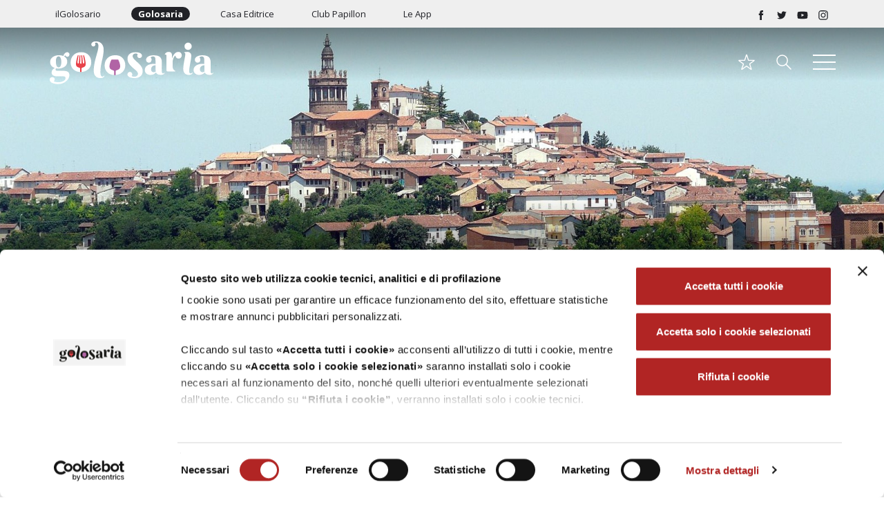

--- FILE ---
content_type: text/html; charset=UTF-8
request_url: https://www.golosaria.it/it/camagna-monferrato-2023
body_size: 10819
content:
<!DOCTYPE HTML>
<html lang="it">
    <head>
    <!--[if !HTML5]><meta http-equiv="X-UA-Compatible" content="IE=edge,chrome=1"><![endif]-->
    
<title>Camagna Monferrato</title>

<meta http-equiv="content-type" content="text/html; charset=UTF-8"/>
<meta name="description" content="Tango, gospel e cene tipiche nel paese &quot;Sut La Cupola&quot;"/>
<meta name="generator" content="concrete5 - 8.5.1"/>
<link rel="canonical" href="https://www.golosaria.it/it/camagna-monferrato-2023">
<script type="text/javascript">
    var CCM_DISPATCHER_FILENAME = "/index.php";
    var CCM_CID = 2196;
    var CCM_EDIT_MODE = false;
    var CCM_ARRANGE_MODE = false;
    var CCM_IMAGE_PATH = "/concrete/images";
    var CCM_TOOLS_PATH = "/index.php/tools/required";
    var CCM_APPLICATION_URL = "https://www.golosaria.it";
    var CCM_REL = "";
    var CCM_ACTIVE_LOCALE = "it_IT";
</script>
<script type="application/ld+json"> { "@context": "http://schema.org", "@type": "Article", "headline": "Camagna Monferrato", "datePublished": "2022-07-28", "description": "Tango, gospel e cene tipiche nel paese \"Sut La Cupola\"", "image": { "@type": "ImageObject", "url": "https://s3.eu-west-3.amazonaws.com/customer-it.golosaria.www/5616/5900/6017/camagn.jpg" }, "author": { "@type": "Person", "name": "Golosaria" }, "publisher": { "@type": "Organization", "name": "Golosaria", "logo": { "@type": "ImageObject", "url": "https://www.golosaria.it/application/themes/cmc3_theme_c5_version81/images/logo_seo.jpg" } }, "url": "https://www.golosaria.it/it/camagna-monferrato-2023", "wordCount": 517 }</script>
<script id="Cookiebot" src="https://consent.cookiebot.com/uc.js" data-cbid="9c48a470-a830-4094-9080-449f61276c35" data-blockingmode="auto" type="text/javascript"></script>
<link rel="stylesheet" type="text/css" href="/concrete/themes/dashboard/frontend.css" />
<!-- AMP -->

<!-- OPENGRAPH FACEBOOK -->
<meta property="og:type" content="article" />
<meta property="og:url" content="https://www.golosaria.it/it/camagna-monferrato-2023" />
<meta property="og:image" content="https://s3.eu-west-3.amazonaws.com/customer-it.golosaria.www/5616/5900/6017/camagn.jpg" />
<meta property="og:title" content="Camagna Monferrato" />
<meta property="og:description" content="Tango, gospel e cene tipiche nel paese \"Sut La Cupola\"" />
<!-- END OPENGRAPH -->

<!-- TWITTER CARD -->
<meta name="twitter:card" content="summary">
<meta name="twitter:title" content="Camagna Monferrato">
<meta name="twitter:description" content="Tango, gospel e cene tipiche nel paese \"Sut La Cupola\"">
<meta name="twitter:url" content="https://www.golosaria.it/it/camagna-monferrato-2023">
<meta name="twitter:image" content="https://s3.eu-west-3.amazonaws.com/customer-it.golosaria.www/5616/5900/6017/camagn.jpg">
<!-- END TWITTER CARD -->

<!-- ICON -->
<meta name="apple-mobile-web-app-capable" content="yes">
<meta name="apple-mobile-web-app-status-bar-style" content="white">
<meta name="apple-mobile-web-app-title" content="Golosaria">
<!--<link rel="apple-touch-icon" sizes="180x180" href="/application/themes/cmc3_theme_c5_version81/favicons/apple-touch-icon.png">-->
<!--<link rel="icon" type="image/png" sizes="32x32" href="/application/themes/cmc3_theme_c5_version81/favicons/favicon-32x32.png">-->
<link rel="icon" type="image/png" sizes="16x16" href="/application/themes/cmc3_theme_c5_version81/favicons/favicon-16x16.png">
<!--<link rel="mask-icon" href="/application/themes/cmc3_theme_c5_version81/favicons/safari-pinned-tab.svg" color="#5bbad5">-->
<link rel="shortcut icon" href="/application/themes/cmc3_theme_c5_version81/favicons/favicon.ico">
<meta name="msapplication-TileColor" content="#ffffff">
<meta name="theme-color" content="#ffffff">

<!-- MANIFEST -->
<link rel="manifest" href="/application/themes/cmc3_theme_c5_version81/elements/pwa/manifest.php?appname=Golosaria&themeurl=/application/themes/cmc3_theme_c5_version81/">
<meta name="msapplication-config" content="/application/themes/cmc3_theme_c5_version81/browserconfig.xml">

<meta charset="utf-8">
<meta name="viewport" content="width=device-width, initial-scale=1, shrink-to-fit=no">

<!-- PRELOAD DELLE RISORSE BLOCCANTI -->
<link rel='preload' as='style' href='https://fonts.googleapis.com/css?family=Montserrat:300,400,500,600,700|Open+Sans:300,400,500,600,700&display=swap'>
<link rel="preload" as="script" href="/application/themes/cmc3_theme_c5_version81/js/jquery-1.12.4.min.js" />
<link rel="preload" as="font" type="font/woff2" crossorigin href="/application/themes/cmc3_theme_c5_version81/webfonts/fa-light-300.woff2"/>
<link rel="preload" as="font" type="font/woff2" crossorigin href="/application/themes/cmc3_theme_c5_version81/webfonts/fa-brands-400.woff2"/>
<link rel="preload" href="/application/themes/cmc3_theme_c5_version81/css/main.css" as="style">
<link rel="preload" href="/concrete/themes/dashboard/frontend.css" as="style">
<link rel="preload" as="script" href="/application/themes/cmc3_theme_c5_version81/js/main.js" />

<link href='/application/themes/cmc3_theme_c5_version81/css/main.css'  rel="stylesheet" media="screen" /> 

<link rel="preconnect" href="https://www.google-analytics.com">
<link rel="preconnect" href="https://www.googletagmanager.com">
<link rel="preconnect" href="https://www.facebook.com">
<link rel="preconnect" href="https://connect.facebook.net">
<link rel="preconnect" href="https://www.youtube.com">

<!-- GOOGLE TAG MANAGER -->
<!-- Google Tag Manager -->
<script>(function(w,d,s,l,i){w[l]=w[l]||[];w[l].push({'gtm.start':
new Date().getTime(),event:'gtm.js'});var f=d.getElementsByTagName(s)[0],
j=d.createElement(s),dl=l!='dataLayer'?'&l='+l:'';j.async=true;j.src=
'https://www.googletagmanager.com/gtm.js?id='+i+dl;f.parentNode.insertBefore(j,f);
})(window,document,'script','dataLayer','GTM-5M4W2PL');</script>
<!-- End Google Tag Manager --><script>
dataLayer.push({'segment': ''});
</script>
<script type="application/ld+json">
    {
	"@context": "https://schema.org",
	"@type": "Organization",
	"name": "GOLOSARIO e GOLOSARIA S.r.l.",
	"address": {
		"@type": "PostalAddress",
		"streetAddress": "via Roberto Ardigò, 13/B",
		"addressLocality": "Alessandria",
		"addressRegion": "IT",
		"postalCode": "15121"
	},
	"email": "info@golosarioegolosaria.it",
	"telePhone": "0131261670",
	"url": "https://www.golosarioegolosaria.it/"
}</script>
    <script src="/application/themes/cmc3_theme_c5_version81/js/jquery-1.12.4.min.js"></script>
    </head>
    <body itemscope itemtype="http://schema.org/WebPage" data-id="64199004f1a68356083ce274" data-type="article" class="internal article">
        
        <!-- Google Tag Manager (noscript) -->
<noscript><iframe src="https://www.googletagmanager.com/ns.html?id=GTM-5M4W2PL"
height="0" width="0" style="display:none;visibility:hidden"></iframe></noscript>
<!-- End Google Tag Manager (noscript) -->        <nav class="topbar" role="navigation" itemscope="itemscope" itemtpe="http://schema.org/SiteNavigationElement">
            <div class="container">
                <div class="row">
                    <div class="col-md-7 col-sm-9 col-xs-12">
                        <a href="https://www.ilgolosario.it" title="ilGolosario">ilGolosario</a>
                        <a href="https://www.golosaria.it/" title="Golosaria" target="_blank" class="active">Golosaria</a>
                        <a href="https://www.golosarioegolosaria.it/" title="Casa Editrice" target="_blank">Casa Editrice</a>
                        <a href="https://www.ilgolosario.it/it/cos-e-il-club" title="Club Papillon" target="_blank">Club Papillon</a>
                        <a href="https://www.ilgolosario.it/it/acquista-le-app-il-golosario" title="Le App" target="_blank">Le App</a>
                    </div>
                    <div class="col-md-5 col-sm-3 hidden-xs social">
                        <a href="https://www.facebook.com/ilgolosario/" title="ilGolosario Facebook" target="_blank"><img src="/application/themes/cmc3_theme_c5_version81/images/icons/social/facebook.svg" alt="Facebook" /></a>
                        <a href="https://twitter.com/Golosaria" title="ilGolosario Twitter" target="_blank"><img src="/application/themes/cmc3_theme_c5_version81/images/icons/social/twitter.svg" alt="Twitter" /></a>
                        <a href="https://www.youtube.com/channel/UCTtYTO1r1wUmL5u761_1Y0A" title="ilGolosario YouTube" target="_blank"><img src="/application/themes/cmc3_theme_c5_version81/images/icons/social/youtube.svg" alt="YouTube" /></a>
                        <a href="https://www.instagram.com/golosaria" title="ilGolosario Instagram" target="_blank"><img src="/application/themes/cmc3_theme_c5_version81/images/icons/social/instagram.svg" alt="Instagram" /></a>
                    </div>
                </div>
            </div>
        </nav>
        <nav role="navigation" class="mainmenu internal article" itemscope="itemscope" itemtype="http://schema.org/SiteNavigationElement">
                        <div class="container full">
                <div class="row">
                    <div class="col-md-3 col-sm-3 col-xs-3">
                        <div class="menu-toggle">
    <div class="bar"></div>	
</div>
<div class="fullmenu internal article">
    <section class="main">
        <div class="container">
            <div class="hidden-lg hidden-md hidden-sm visible-xs">
                <div class="searchWrapperFull">
    <div class="container">
        <div class="row">
            <div class="col-md-12 col-sm-12 col-xs-12 categorie">
                <i class="fa fa-times-thin fa-2x btncercamenu btnchiudimenu" aria-hidden="true"></i>
                <h5>
                    ricerca
                </h5>
            </div>
            <div class="col-md-8 col-md-offset-2 col-sm-12 col-xs-12">
                <div class="inputWrapper">
                    <label for="keyword">Premi invio per lanciare la ricerca</label>
                    <div class="inputIconWrapper" itemprop="potentialAction" itemscope="itemscope" itemtype="http://schema.org/SearchAction">
                        <input itemprop="query-input" type="text" placeholder="Scrivi quello che stai cercando" id="keyword" name="keyword" data-lang="it" />
                    </div>
                </div>
            </div>
        </div>
        <div class="row">
            <div class="col-md-12 col-sm-12 col-xs-12 categorie">
                

    <!--h3>Espositori</h3>
<ul>
    <li role="menuitem"><a href="/mosaic/it/exhibitors/food" title="Food"><span itemprop="name">Food</span></a></li>
	<li role="menuitem"><a href="/mosaic/it/exhibitors/wine" title="Wine"><span itemprop="name">Wine</span></a></li>
	<li role="menuitem"><a href="/mosaic/it/exhibitors/partner" title="Partner"><span itemprop="name">Partner</span></a></li>
</ul-->


    <h2 class="titlesection"><img src="https://s3.eu-west-3.amazonaws.com/customer-it.golosaria.www/6016/2694/6014/ico-titles.png" class="ico-titles" />Golosaria Milano 2024: il video</h2>
<iframe width="750" height="500" src="https://www.youtube.com/embed/diQTyrcEeEc" title="YouTube video player" frameborder="0" allow="accelerometer; autoplay; clipboard-write; encrypted-media; gyroscope; picture-in-picture" allowfullscreen></iframe>


    <p class="textEvidenza">
<b>Diciannovesima edizione</b> della manifestazione che racconta il meglio dell’agroalimentare italiano, tra produttori storici e start up innovative. Per la prima volta alla <b>Fiera Milano Rho</b><br/>
<a href="#">Vivi con noi questa esperienza!</a>
</p>
            </div>
        </div>
    </div>
</div>            </div>
            <div class="row mainNav animation-element">
                <div class="col-md-10 col-md-offset-1 col-sm-12">
                    <h5>
                        menu
                        <img src="/application/themes/cmc3_theme_c5_version81/images/icons/image_menu.svg" alt="Golosaria">
                    </h5>
                </div>
                <div class="col-md-3 col-sm-3">
                    

    <h3>Manifestazioni</h3>
<ul>
 <li role="menuitem"><a href="/it/golosaria-milano-2026" title="Milano 2026"><span itemprop="name">Milano 2026</span></a></li>
 <li role="menuitem"><a href="/it/monferrato-2026" title="Monferrato 2026"><span itemprop="name">Monferrato 2026</span></a></li>
 </ul>
                </div>
                <div class="col-md-3 col-sm-3">
                    

    <h3>La storia</h3>
<ul>
<li role="menuitem"><a href="/it/storia-golosaria" title="La storia di Golosaria"><span itemprop="name">La storia di Golosaria</span></a></li>
</ul>

                </div>
                <div class="col-md-3 col-sm-3">
                    

    <h3>News</h3>
<ul>
    <li role="menuitem"><a href="/mosaic/it/news-fiera" title="News"><span itemprop="name">Le novità</span></a></li>
    <li role="menuitem"><a href="/it/area-stampa" title="Area Stampa"><span itemprop="name">Area Stampa</span></a></li>
</ul>
                </div>
                <div class="col-md-3 col-sm-3">
                    

    

                </div>
            </div>
        </div>
    </section>
</div>

                    </div>
                    <div class="col-md-6 col-sm-6 col-xs-6 logo">
                        <a href="https://www.golosaria.it/" title="Golosaria">
                            <img src="/application/themes/cmc3_theme_c5_version81/images/logo.svg" alt="Golosaria"/>
                        </a>
                    </div>
                    <div class="col-md-3 col-sm-3 col-xs-3 cerca">
                        <!--<img src="/application/themes/cmc3_theme_c5_version81/images/icons/ico_search_white.svg" alt="Cerca" class="btncercamenu" />-->
                        <div class="btncercamenu imagesearch"></div>
                        <div class="searchWrapperFull">
    <div class="container">
        <div class="row">
            <div class="col-md-12 col-sm-12 col-xs-12 categorie">
                <i class="fa fa-times-thin fa-2x btncercamenu btnchiudimenu" aria-hidden="true"></i>
                <h5>
                    ricerca
                </h5>
            </div>
            <div class="col-md-8 col-md-offset-2 col-sm-12 col-xs-12">
                <div class="inputWrapper">
                    <label for="keyword">Premi invio per lanciare la ricerca</label>
                    <div class="inputIconWrapper" itemprop="potentialAction" itemscope="itemscope" itemtype="http://schema.org/SearchAction">
                        <input itemprop="query-input" type="text" placeholder="Scrivi quello che stai cercando" id="keyword" name="keyword" data-lang="it" />
                    </div>
                </div>
            </div>
        </div>
        <div class="row">
            <div class="col-md-12 col-sm-12 col-xs-12 categorie">
                

    <!--h3>Espositori</h3>
<ul>
    <li role="menuitem"><a href="/mosaic/it/exhibitors/food" title="Food"><span itemprop="name">Food</span></a></li>
	<li role="menuitem"><a href="/mosaic/it/exhibitors/wine" title="Wine"><span itemprop="name">Wine</span></a></li>
	<li role="menuitem"><a href="/mosaic/it/exhibitors/partner" title="Partner"><span itemprop="name">Partner</span></a></li>
</ul-->


    <h2 class="titlesection"><img src="https://s3.eu-west-3.amazonaws.com/customer-it.golosaria.www/6016/2694/6014/ico-titles.png" class="ico-titles" />Golosaria Milano 2024: il video</h2>
<iframe width="750" height="500" src="https://www.youtube.com/embed/diQTyrcEeEc" title="YouTube video player" frameborder="0" allow="accelerometer; autoplay; clipboard-write; encrypted-media; gyroscope; picture-in-picture" allowfullscreen></iframe>


    <p class="textEvidenza">
<b>Diciannovesima edizione</b> della manifestazione che racconta il meglio dell’agroalimentare italiano, tra produttori storici e start up innovative. Per la prima volta alla <b>Fiera Milano Rho</b><br/>
<a href="#">Vivi con noi questa esperienza!</a>
</p>
            </div>
        </div>
    </div>
</div>                        <div class="imagepreferiti btnfavoritesmenu"></div>
                        <div class="favoritesWrapperFull">
    <div class="container">
        <div class="row">
            <div class="col-md-12 col-sm-12 col-xs-12 categorie">
                <i class="fa fa-times-thin fa-2x btnfavoritesmenu btnchiudimenu" aria-hidden="true"></i>
                <h5>
                    preferiti
                </h5>
                <div class="filtersWrapper">
                    <a href="javascript:void(0);" class="filtro active" data-rel="exhibitors">
                        espositori
                    </a>
                    <a href="javascript:void(0);" class="filtro" data-rel="produttori">
                        produttori
                    </a>
                </div>
            </div>
            <div class="col-md-12 col-sm-12 col-xs-12 favoritelist">
                <div class="listafavoriti favoritiexhibitors"></div>
                <div class="listafavoriti favoritiproduttori"></div>
            </div>
        </div>
    </div>
</div>                    </div>
                </div>
            </div>
                        <div class="container small">
                <div class="row">
                                        <div class="col-md-3 col-sm-3 col-xs-6 logo">
                        <a href="https://www.golosaria.it/" title="Golosaria">
                            <div class="imagelogo"></div>
                            <!--<img src="/application/themes/cmc3_theme_c5_version81/images/logo_black.svg" alt="Golosaria"/>-->
                        </a>
                    </div>
                    <div class="col-md-6 col-sm-6 hidden-xs">
                        <div class="centeredmenu">
                            

    
                        </div>
                    </div>
                    <div class="col-md-3 col-sm-3 col-xs-6">
                        <div class="menu-toggle">
    <div class="bar"></div>	
</div>
<div class="fullmenu internal article">
    <section class="main">
        <div class="container">
            <div class="hidden-lg hidden-md hidden-sm visible-xs">
                <div class="searchWrapperFull">
    <div class="container">
        <div class="row">
            <div class="col-md-12 col-sm-12 col-xs-12 categorie">
                <i class="fa fa-times-thin fa-2x btncercamenu btnchiudimenu" aria-hidden="true"></i>
                <h5>
                    ricerca
                </h5>
            </div>
            <div class="col-md-8 col-md-offset-2 col-sm-12 col-xs-12">
                <div class="inputWrapper">
                    <label for="keyword">Premi invio per lanciare la ricerca</label>
                    <div class="inputIconWrapper" itemprop="potentialAction" itemscope="itemscope" itemtype="http://schema.org/SearchAction">
                        <input itemprop="query-input" type="text" placeholder="Scrivi quello che stai cercando" id="keyword" name="keyword" data-lang="it" />
                    </div>
                </div>
            </div>
        </div>
        <div class="row">
            <div class="col-md-12 col-sm-12 col-xs-12 categorie">
                

    <!--h3>Espositori</h3>
<ul>
    <li role="menuitem"><a href="/mosaic/it/exhibitors/food" title="Food"><span itemprop="name">Food</span></a></li>
	<li role="menuitem"><a href="/mosaic/it/exhibitors/wine" title="Wine"><span itemprop="name">Wine</span></a></li>
	<li role="menuitem"><a href="/mosaic/it/exhibitors/partner" title="Partner"><span itemprop="name">Partner</span></a></li>
</ul-->


    <h2 class="titlesection"><img src="https://s3.eu-west-3.amazonaws.com/customer-it.golosaria.www/6016/2694/6014/ico-titles.png" class="ico-titles" />Golosaria Milano 2024: il video</h2>
<iframe width="750" height="500" src="https://www.youtube.com/embed/diQTyrcEeEc" title="YouTube video player" frameborder="0" allow="accelerometer; autoplay; clipboard-write; encrypted-media; gyroscope; picture-in-picture" allowfullscreen></iframe>


    <p class="textEvidenza">
<b>Diciannovesima edizione</b> della manifestazione che racconta il meglio dell’agroalimentare italiano, tra produttori storici e start up innovative. Per la prima volta alla <b>Fiera Milano Rho</b><br/>
<a href="#">Vivi con noi questa esperienza!</a>
</p>
            </div>
        </div>
    </div>
</div>            </div>
            <div class="row mainNav animation-element">
                <div class="col-md-10 col-md-offset-1 col-sm-12">
                    <h5>
                        menu
                        <img src="/application/themes/cmc3_theme_c5_version81/images/icons/image_menu.svg" alt="Golosaria">
                    </h5>
                </div>
                <div class="col-md-3 col-sm-3">
                    

    <h3>Manifestazioni</h3>
<ul>
 <li role="menuitem"><a href="/it/golosaria-milano-2026" title="Milano 2026"><span itemprop="name">Milano 2026</span></a></li>
 <li role="menuitem"><a href="/it/monferrato-2026" title="Monferrato 2026"><span itemprop="name">Monferrato 2026</span></a></li>
 </ul>
                </div>
                <div class="col-md-3 col-sm-3">
                    

    <h3>La storia</h3>
<ul>
<li role="menuitem"><a href="/it/storia-golosaria" title="La storia di Golosaria"><span itemprop="name">La storia di Golosaria</span></a></li>
</ul>

                </div>
                <div class="col-md-3 col-sm-3">
                    

    <h3>News</h3>
<ul>
    <li role="menuitem"><a href="/mosaic/it/news-fiera" title="News"><span itemprop="name">Le novità</span></a></li>
    <li role="menuitem"><a href="/it/area-stampa" title="Area Stampa"><span itemprop="name">Area Stampa</span></a></li>
</ul>
                </div>
                <div class="col-md-3 col-sm-3">
                    

    

                </div>
            </div>
        </div>
    </section>
</div>

                        <!--<img src="/application/themes/cmc3_theme_c5_version81/images/icons/ico_search.svg" alt="Cerca" class="cerca btncercamenu" />-->
                        <div class="btncercamenu imagesearch"></div>
                        <div class="searchWrapperFull">
    <div class="container">
        <div class="row">
            <div class="col-md-12 col-sm-12 col-xs-12 categorie">
                <i class="fa fa-times-thin fa-2x btncercamenu btnchiudimenu" aria-hidden="true"></i>
                <h5>
                    ricerca
                </h5>
            </div>
            <div class="col-md-8 col-md-offset-2 col-sm-12 col-xs-12">
                <div class="inputWrapper">
                    <label for="keyword">Premi invio per lanciare la ricerca</label>
                    <div class="inputIconWrapper" itemprop="potentialAction" itemscope="itemscope" itemtype="http://schema.org/SearchAction">
                        <input itemprop="query-input" type="text" placeholder="Scrivi quello che stai cercando" id="keyword" name="keyword" data-lang="it" />
                    </div>
                </div>
            </div>
        </div>
        <div class="row">
            <div class="col-md-12 col-sm-12 col-xs-12 categorie">
                

    <!--h3>Espositori</h3>
<ul>
    <li role="menuitem"><a href="/mosaic/it/exhibitors/food" title="Food"><span itemprop="name">Food</span></a></li>
	<li role="menuitem"><a href="/mosaic/it/exhibitors/wine" title="Wine"><span itemprop="name">Wine</span></a></li>
	<li role="menuitem"><a href="/mosaic/it/exhibitors/partner" title="Partner"><span itemprop="name">Partner</span></a></li>
</ul-->


    <h2 class="titlesection"><img src="https://s3.eu-west-3.amazonaws.com/customer-it.golosaria.www/6016/2694/6014/ico-titles.png" class="ico-titles" />Golosaria Milano 2024: il video</h2>
<iframe width="750" height="500" src="https://www.youtube.com/embed/diQTyrcEeEc" title="YouTube video player" frameborder="0" allow="accelerometer; autoplay; clipboard-write; encrypted-media; gyroscope; picture-in-picture" allowfullscreen></iframe>


    <p class="textEvidenza">
<b>Diciannovesima edizione</b> della manifestazione che racconta il meglio dell’agroalimentare italiano, tra produttori storici e start up innovative. Per la prima volta alla <b>Fiera Milano Rho</b><br/>
<a href="#">Vivi con noi questa esperienza!</a>
</p>
            </div>
        </div>
    </div>
</div>                        <div class="imagepreferiti btnfavoritesmenu"></div>
                        <div class="favoritesWrapperFull">
    <div class="container">
        <div class="row">
            <div class="col-md-12 col-sm-12 col-xs-12 categorie">
                <i class="fa fa-times-thin fa-2x btnfavoritesmenu btnchiudimenu" aria-hidden="true"></i>
                <h5>
                    preferiti
                </h5>
                <div class="filtersWrapper">
                    <a href="javascript:void(0);" class="filtro active" data-rel="exhibitors">
                        espositori
                    </a>
                    <a href="javascript:void(0);" class="filtro" data-rel="produttori">
                        produttori
                    </a>
                </div>
            </div>
            <div class="col-md-12 col-sm-12 col-xs-12 favoritelist">
                <div class="listafavoriti favoritiexhibitors"></div>
                <div class="listafavoriti favoritiproduttori"></div>
            </div>
        </div>
    </div>
</div>                    </div>
                                    </div>
                            </div>
        </nav><div id="item_64199004f1a68356083ce274" class="wrapperArticle post t3_article">
    <header role="banner" class="lazy" itemscope itemtype="http://schema.org/WPHeader" data-bg="url(https://s3.eu-west-3.amazonaws.com/customer-it.golosaria.www/5616/5900/6017/camagn.jpg)" style="">
        <div class="maschera"></div>
                <div class="container">
            <div class="row">
                <div class="col-md-12">
                    <div class="content">
                                                <!--&nbsp;&nbsp;|&nbsp;&nbsp;-->
                                                                                                                                <h1 itemprop="name" itemprop="name headline">Camagna Monferrato</h1>
                                            </div>
                </div>
            </div>
        </div>
    </header>
    <main class="container" role="main" itemscope itemprop="mainContentOfPage">
        <div class="row row-flex">
            <aside class="col-md-2 col-sm-2 col-xs-12 socialaside" role="complementary" itemscope itemtype="https://schema.org/WPSideBar">
                <div class="socialsharewrapper_internal sticky">
    <h5 class="aside">condividi</h5>
    <span class="left"><i class="fa fa-share-alt"></i></span>
    <ul class="socialshare sticky">
        <li class="facebook">
            <a target="_blank" href="https://www.facebook.com/sharer/sharer.php?u=http://www.golosaria.it/it/camagna-monferrato-2023" onclick="return av.openSharer(this);" >
                <i class="fab fa-facebook-f"></i>
            </a>
        </li>
        <li class="whatsapp">
            <a target="_blank" href="https://wa.me/?text=Hi%21+Read+this+article%3A+http%3A%2F%2Fwww.golosaria.it%2Fit%2Fcamagna-monferrato-2023%21">
                <i class="fab fa-whatsapp"></i>
            </a>
        </li>
        <li class="linkedin">
            <a target="_blank" href="http://www.linkedin.com/shareArticle?url=http://www.golosaria.it/it/camagna-monferrato-2023%3Futm_source%3Dsocial%26utm_medium%3Dlinkedin%26utm_campain%3Donsiteshare&amp;media=https%3A%2F%2Fs3.eu-west-3.amazonaws.com%2Fcustomer-it.golosaria.www%2F5616%2F5900%2F6017%2Fcamagn.jpg&amp;description=" onclick="return av.openSharer(this);">
                <i class="fab fa-linkedin-in"></i>
            </a>
        </li>
        <li class="envelope">
            <a target="_blank" href="mailto:?subject=Hi! Read this article&body=http://www.golosaria.it/it/camagna-monferrato-2023">
                <i class="far fa-envelope"></i>
            </a>
        </li>
    </ul>
</div>            </aside>
            <aside class="col-md-push-8 col-md-2 col-sm-push-8 col-sm-2 hidden-xs moveaftercontent" role="complementary" itemscope itemtype="https://schema.org/WPSideBar">
                <section class="tags">
        <h3>Tags</h3>
        <ul class="tagslist">
        <li><a href='/mosaic/it/monferrato-2023'>Monferrato 2023</a></li><li><a href='/mosaic/it/programma-monferrato-2023'>programma monferrato 2023</a></li>    </ul>
</section>
                <section class="touchpointWrapper aside">
                                    </section>
            </aside>
            <section class="col-md-pull-2 col-md-8 col-sm-pull-2 col-sm-8 col-xs-12 containerContent">
                                <article>
                    <h2 class="desc">Tango, gospel e cene tipiche nel paese "Sut La Cupola"</h2>
                    <div class="core">
                        <p>Il bel paese di Camagna vivr&agrave; un intenso weekend con tante iniziative artistiche, culturali ed enogastronomiche.<br />
&nbsp;</p>

<h3>sabato 6 maggio</h3>

<ul>
	<li>dalle ore 11 sfilata di <strong>auto elettriche </strong>nel Borgo</li>
	<li>dalle ore 15&nbsp;visite guidate alla<strong> chiesa parrocchiale di Sant&#39;Eusebio</strong>, agli <strong>Infernot</strong> di Camagna, alla <strong>Rocca di Camagna</strong> con la collaborazione degli studenti dell&#39;Istituto turistico Leardi di Casale Monferrato in convenzione PCTO&nbsp;(alternanza scuola lavoro) con il Comune di Camagna Monferrato</li>
	<li><strong>esposizioni di artigianato locale</strong> e momenti di approfondimento sulle origini e la storia del Borgo di Camagna presso il porticato del Comune</li>
	<li><strong>cena a base di prodotti tipici</strong> (in collaborazione con La Bottega di Camagna&nbsp;cooperativa agricola) nei locali e nel dehor della Pro Loco&nbsp;&nbsp;con degustazione grappa e vini a cura delle Aziende &quot;Antica Distilleria di Altavilla&quot; e&nbsp;&nbsp;&quot;Azienda vinicola Cinque Quinti&quot;.&nbsp;&nbsp;Collaborano alla preparazione e al servizio del men&ugrave; i ragazzi dell&#39;Istituto Alberghiero Sergio Ronco di Trino (VC) in convenzione PCTO (alternanza scuola lavoro) con il Comune di Camagna Monferrato</li>
	<li>ore 21<strong> concerto gospel</strong> presso la Chiesa Parrocchiale di Sant&#39;Eusebio a cura del &quot;San Bartolomeo Gospel Choir&quot;</li>
</ul>

<h3>Domenica 7 maggio</h3>

<ul>
	<li>dalle ore 10&nbsp;in Piazza Lenti &quot;<strong>Il Mercatino di Camagna</strong>&quot;&nbsp;mercatino agroalimentare che coinvolge aziende agricole e vitivinicole del territorio</li>
	<li>dalle ore 10, <strong>esposizioni di artigianato locale</strong> presso il porticato del Comune</li>
	<li>ore 10.30 presso la Sala Consiliare del Comune, convegno sul tema di Golosaria &ldquo;<strong>Alla scoperta delle Origini</strong>&rdquo; con un contributo letterario attraverso la lettura del testo di Alessandro Strambio dal titolo &ldquo;Camagna Notizie Storiche&rdquo; - prima edizione anno 1891 &ndash; e artistico raffigurativo nel libro di Mario Pavese dal titolo &ldquo;Monferrato Ieri&rdquo;.</li>
	<li>dalle ore 12.30 nei locali e nel dehor della Pro Loco, pranzo con degustazione prodotti&nbsp;&nbsp;(in collaborazione con La Bottega di Camagna&nbsp;Cooperativa Agricola e con le Aziende aderenti al Mercatino di Camagna). Collaborano alla preparazione e al servizio del men&ugrave; i ragazzi dell&#39;Istituto Alberghiero Sergio Ronco di Trino (VC) in convenzione PCTO (alternanza scuola lavoro) con il Comune di Camagna Monferrato</li>
	<li>dalle ore 14.30, <strong>caccia al Tesoro</strong> con visita esperienziale del Borgo in collaborazione con Vince Viaggi e &quot;La Compagnia della Nebbia&quot;</li>
	<li>ore 18 in Piazza Lenti <strong>spettacolo di tango</strong> a cura dell&#39;<strong>Ensemble &quot;Tango X 3 quartet</strong>&quot;, <strong>Elisa Cipriani</strong> e <strong>Luca Condello</strong> ballerini solisti della Fondazione Arena di Verona</li>
	<li>dalle ore 19.30 <strong>cena a base di prodotti tipici</strong> (in collaborazione con La Bottega di Camagna&nbsp;Cooperativa Agricola e con le Aziende aderenti al Mercatino di Camagna) nei locali e nel dehor della Pro Loco. Collaborano alla preparazione e al servizio del men&ugrave; i ragazzi dell&#39;Istituto Alberghiero Sergio Ronco di Trino (VC) in convenzione PCTO (alternanza scuola lavoro) con il Comune di Camagna Monferrato</li>
</ul>

<p>Possibilit&agrave; di gustare un men&ugrave; della tradizione tipica monferrina anche presso il <strong>Ristorante &quot;La Rocca di Camagna&quot;</strong> (via Matteotti, 27) sabato 6 maggio a pranzo e a cena e domenica 7 maggio solo a pranzo. Richiesta la prenotazione (tel. 0142925138 / 3391753128 o <a href="mailto:info@laroccadicamagna.com" target="_blank">info@laroccadicamagna.com</a>)&nbsp;</p>

<p><em>Tutti gli spettacoli sono ad ingresso libero mentre per i pranzi e le cene della tradizione presso i locali della Pro Loco &egrave; preferibile prenotare sul sito&nbsp;<a href="http://www.sutlacupola.com" target="_blank">www.sutlacupola.com</a>&nbsp;oppure telefonare al numero 3894570338.</em></p>
                    </div>
                </article>
                
            </section>
            <aside class="col-xs-12 aftercontentmobile" role="complementary" itemscope itemtype="https://schema.org/WPSideBar"></aside>
        </div>
    </main>
</div>

    
        <div class="popupWrapper">
            <div class="container">
                <div class="touchpointWrapper">
                    <div class="row row-flex">
                        <div class="col-md-5">
                            <div class="verticalAlignWrapper"></div>
                        </div>
                        <div class="col-md-6 col-md-offset-1 touchpointmodalwrapper">
                                </div>
                    </div>
                </div>
                <div class="closePopup"><i class="fal fa-times-circle"></i></div>
            </div>
        </div>
        <section class="portali">
    <div class="container">
        <div class="row">
            <div class="col-md-12 col-sm-12 col-xs-12">
                <div class="contenlistttitle"><h5>I NOSTRI PORTALI</h5></div>
            </div>
            <div class="col-md-3 col-sm-6 col-xs-12">
                <a href="https://www.ilgolosario.it" target="_blank"><img src="https://s3.eu-west-3.amazonaws.com/customer-it.golosaria.www/9516/1407/7149/ilgolosario.svg" alt="ilGolosario"></a>
            </div>
            <div class="col-md-3 col-sm-6 col-xs-12">
                <a href="/"><img src="https://s3.eu-west-3.amazonaws.com/customer-it.golosaria.www/7216/1407/7149/golosaria.svg" alt="Golosaria"></a>
            </div>
            <div class="col-md-3 col-sm-6 col-xs-12">
                <a href="https://www.golosarioegolosaria.it/" target="_blank"><img src="https://s3.eu-west-3.amazonaws.com/customer-it.golosaria.www/9717/2131/4914/300x102.png" alt="Golosario e Golosaria"></a>
            </div>
            <div class="col-md-3 col-sm-6 col-xs-12">
                <a href="https://www.ilgolosario.it/it/cos-e-il-club" target="_blank"><img src="https://s3.eu-west-3.amazonaws.com/customer-it.golosaria.www/5516/1407/7149/club-papillon.svg" alt="Club Papillon"></a>
            </div>
        </div>
    </div>
</section>        <footer role="contentinfo" itemscope itemtype="http://schema.org/WPFooter">
            <section class="main">
                <div class="container">
                    <div class="row">
                        <div class="col-md-3 col-sm-6 col-xs-12 company">
                            <img src="/application/themes/cmc3_theme_c5_version81/images/logo.svg" alt="Golosaria" />
                        </div>
                        <div class="col-md-6 col-sm-6 col-xs-12 social">
                            <span itemscope itemtype="http://schema.org/Organization">
    <link itemprop="url" href="https://www.golosaria.it">
    <div class="centeredmenu">
                        <ul class="socialchannel">
                        <li class="left "><a itemprop="sameAs" class="facebook" href="https://www.facebook.com/golosaria"><i class="fab fa-facebook"></i></a></li>
                        <li class="left "><a itemprop="sameAs" class="twitter" href="https://twitter.com/Golosaria"><i class="fab fa-twitter"></i></a></li>
                        <li class="left "><a itemprop="sameAs" class="instagram" href="http://instagram.com/golosaria"><i class="fab fa-instagram"></i></a></li>
                        <li class="left "><a itemprop="sameAs" class="youtube" href="https://www.youtube.com/channel/UCTtYTO1r1wUmL5u761_1Y0A"><i class="fab fa-youtube"></i></a></li>
                        <li class="left "><a itemprop="sameAs" class="linkedin" href="https://www.linkedin.com/company/ilgolosario-golosaria"><i class="fab fa-linkedin"></i></a></li>
                    </ul>
    </div>
</span>
                        </div>
                        <div class="col-md-3 col-sm-12 col-xs-12">
                            <img src="/application/themes/cmc3_theme_c5_version81/images/icons/go_top.svg" class="gotop" />
                        </div>
                    </div>
                    <div class="row">
                        <div class="col-md-3 col-sm-6 col-xs-12 company" itemscope itemtype="http://schema.org/Organization">
                            

    <h3>Info e contatti </h3>
<p>
    <strong>GOLOSARIO e GOLOSARIA S.r.l.</strong>
    <br/><br/>
    Codice fiscale: 02757160060<br/>
    Partita IVA: 02757160060<br/>
    REA Alessandria: AL-314535
    <br/><br/>
    <span class="contatti"><b>T.</b> +39 0131 261670</span><br/>
    <!--span class="contatti"><b>F.</b> +39 0131 261678</span><br/>
    <span class="contatti"><b>@</b> info@comunicaedizioni.it</span-->
</p>
                        </div>
                        <div class="col-md-3 col-sm-6 col-xs-12 quicklinks" itemscope="itemscope" itemtype="http://schema.org/SiteNavigationElement">
                            

    <h3>Link utili</h3>
<ul>
<li role="menuitem"><a href="/it/golosaria-milano-2025" title="Milano 2025"><span itemprop="name">Milano 2025</span></a></li>
<li role="menuitem"><a href="/it/monferrato-2025" title="Monferrato 2025"><span itemprop="name">Monferrato 2025</span></a></li>
<li role="menuitem"><a href="/it/golosaria-milano-2024" title="Milano 2024"><span itemprop="name">Milano 2024</span></a></li>
<li role="menuitem"><a href="/it/monferrato-2024" title="Monferrato 2024"><span itemprop="name">Monferrato 2024</span></a></li>
<li role="menuitem"><a href="/it/wine-food-calabria-straordinaria" title="Calabria 2024"><span itemprop="name">Wine & Food Calabria 2024</span></a></li>
<li role="menuitem"><a href="/it/wine-food-piemonte" title="Piemonte 2024"><span itemprop="name">Wine & Food Piemonte 2024</span></a></li>
<li role="menuitem"><a href="/it/golosaria-milano-2023" title="Milano 2023"><span itemprop="name">Milano 2023</span></a></li>
<li role="menuitem"><a href="/it/monferrato-2023" title="Monferrato 2023"><span itemprop="name">Monferrato 2023</span></a></li>
<li role="menuitem"><a href="/it/wine-food-emilia-romagna-2023" title="Wine 2023 Emilia Romagna"><span itemprop="name">Wine&Food Emilia Romagna 2023</span></a></li>
<li role="menuitem"><a href="/it/wine-food-abruzzo-2023" title="Wine 2023 Abruzzo"><span itemprop="name">Wine&Food Abruzzo 2023</span></a></li>
<li role="menuitem"><a href="/it/golosaria-milano-2022" title="Milano 2022"><span itemprop="name">Milano 2022</span></a></li>
<li role="menuitem"><a href="/it/monferrato-2022" title="Monferrato 2022"><span itemprop="name">Monferrato 2022</span></a></li>
<li role="menuitem"><a href="/it/wine-2022-emilia-romagna" title="Wine 2022 Emilia Romagna"><span itemprop="name">Wine Emilia Romagna 2022</span></a></li>
<li role="menuitem"><a href="/it/golosaria-wine-19-marzo" title="Wine 2022 Lombardia"><span itemprop="name">Wine Lombardia 2022</span></a></li>
<li role="menuitem"><a href="/it/golosaria-milano-2021" title="Milano 2021"><span itemprop="name">Milano 2021</span></a></li>
<li role="menuitem"><a href="/it/golosaria-castelli-monferrato-2021" title="Monferrato2021"><span itemprop="name">Monferrato 2021</span></a></li>
<li role="menuitem"><a href="/it/contributi-pa" title="contributi PA"><span itemprop="name">Contributi PA</span></a></li>
</ul>

                        </div>
                        <div class="col-md-3 col-sm-6 col-xs-12 app">
                            

    <h3>Le nostre App</h3>
<p>
    Per Android<br/>
    <a href="https://www.ilgolosario.it/it/acquista-le-app-il-golosario" target="_blank"><img src="/application/themes/cmc3_theme_c5_version81/images/icons/ico-android.svg" /></a>
</p>
<p>
    Per Ios<br/>
    <a href="https://www.ilgolosario.it/it/acquista-le-app-il-golosario" target="_blank"><img src="/application/themes/cmc3_theme_c5_version81/images/icons/ico-ios.svg" /></a>
</p>
                        </div>
                        <div class="col-md-3 col-sm-6 col-xs-12 quicklinks form">
                            

    <h3>Newsletter</h3>

<form id="6964bda8c6c18772b52f2ad9" action="#6964bda8c6c18772b52f2ad9" method="POST" enctype="multipart/form-data" class="touchpoint footer tp_6034dea8acf377296307fa93" data-touchpoint="6034dea8acf377296307fa93" data-name="Newsletter footer"><div class="form-group  text required"><label class="control-label" for="user[firstname]">Nome</label><input type="text" name="user[firstname]" value="" required="required" class="form-control user[firstname]"  placeholder="Nome*"  /></div><div class="form-group  text required"><label class="control-label" for="user[lastname]">Cognome</label><input type="text" name="user[lastname]" value="" required="required" class="form-control user[lastname]"  placeholder="Cognome*"  /></div><div class="form-group  text required"><label class="control-label" for="user[residence][city]">Città</label><input type="text" name="user[residence][city]" value="" required="required" class="form-control user[residence][city]"  placeholder="Città*"  /></div><div class="form-group  email required"><label class="control-label" for="contact[email]">E-mail</label><input type="email" name="contact[email]" value="" required="required" class="form-control contact[email]"  placeholder="E-mail*"  /></div><div class="form-group  checkbox required"><label class="control-label" for="privacy[general]">Trattamento dei dati personali</label><div class="control-element"><input type="checkbox" name="privacy[general][]" value="1" required="" class="toggler" autocomplete="off" /><label for="privacy[general]" class="control-label toggler checkbox">Ho letto le <a href="/it/informativa-trattamento-dati-personali" target="_blank">condizioni generali</a> e le accetto</label></div><div class="clearer"></div></div><div class="form-group  hidden"><input type="hidden" name="language" value="it"  /></div><div class="form-group  hidden"><input type="hidden" name="cmc_tpp" value="6964bda8c6c18772b52f2ad9"  /></div><div class="form-group  hidden"><input type="hidden" name="recaptcha[active]" value="0"  /></div><input type="submit" class="btn cta" name="cmc_lead"  value="iscriviti"/></form>
<script>setTimeout(function(){$('.tp_6034dea8acf377296307fa93').submit(function (e) {        e.preventDefault();                var $this = $(this);        $this.siblings('p').remove();                var idGruppo = "39";        var txtNome = $this.find('input[name="user[firstname]"]').val();        var txtCognome = $this.find('input[name="user[lastname]"]').val();        var txtComune = $this.find('input[name="user[residence][city]"]').val();        var txtEmail = $this.find('input[name="contact[email]"]').val();                if (txtNome.length > 0 && txtEmail.length > 0 && idGruppo.length > 0) {            var post = {list: 1, group: idGruppo, email: txtEmail, confirm: "false", campo1: txtNome, campo2: txtCognome, campo4: txtComune};                        $.ajax({                type: "GET",                dataType: "html",                url: "https://d7d7a.emailsp.com/frontend/subscribe.aspx",                context: this,                data: post,                success: function(j) {                    if (j.indexOf('processata con successo') > -1) {                        $this.append('<p>Email già registrata</p>');                        $this.find('input[name="cmc_lead"]').removeAttr('disabled');                    } else if (j.indexOf('ontrollare la propria casella') > -1) {                        $this.append('<p>Registrazione avvenuta correttamente</p>');                        setTimeout(function() {                            $this[0].submit();                        }, 1500);                    } else {                        $this.append('<p>Riprovare tra 60 secondi</p>');                        $this.find('input[name="cmc_lead"]').removeAttr('disabled');                    }                },                error: function(j) {                    console.log(j);                }            });        }    });}, 1000);</script>
<script>
    setTimeout(function(){
        if (typeof handleRequiredCheckbox !== "function") {
            handleRequiredCheckbox = function() {
                if (!$(this).is(":required") && $(this).attr("data-required") !== "required") { 
                    return false; 
                } 
                var bros = $('input[name="'+$(this).attr("name")+'"]'); 
                var atleastone = false;
                $(bros).each(function() {
                    if ($(this).is(":checked")) {
                        atleastone = true;
                    }
                });

                if (atleastone) {
                    $(bros).prop("required", false).attr("data-required", "required");
                } else {
                    $(bros).prop("required", true).attr("data-required", "");
                }
            }
        }

        if (typeof handleDateField !== "function") {
            handleDateField = function(e) {
                var rel = $(e.target).data("rel");

                var d = $("select[name='d_"+rel+"']").val();

                var m = $("select[name='m_"+rel+"']").val();
                var y = $("select[name='y_"+rel+"']").val();

                if (d !== ''  && m !== '' && y !== '') {
                    if (d < 10) d = "0" + d;
                    if (m < 10) m = "0" + m;
                    $("input[name='"+rel+"']").val(y+"-"+m+"-"+d);
                } else {
                    $("input[name='"+rel+"']").val('');
                }
            }
        }

        var f = $('form[id="6964bda8c6c18772b52f2ad9"]'); 
        var recaptcha_active = "false";
        
        function setGrecaptchaToken(grecaptchaInstance, f) {
            grecaptchaInstance.execute('', {action: 'submit'}).then(function(token) {
                f.find('input[name="recaptcha[token]"]').val(token);
            });       
        }
                    
        if (recaptcha_active === "true" && typeof grecaptcha !== typeof undefined) {
            grecaptcha.ready(function() {
                setGrecaptchaToken(grecaptcha, f);
                
                /*Generate a new token each minute*/
                setInterval(function () {
                    setGrecaptchaToken(grecaptcha, f);
                }, 60000);    
            });  
        }
                    
        var chbx = f.find('input[type="checkbox"]');
        chbx.on('change', handleRequiredCheckbox);
        chbx.trigger('change');

        f.find('.disabled').prop('disabled', true);
        f.on('submit', function() {
            $(this).children('input[type="submit"]').prop('disabled', true);
            $(this).find('*[data-role="service"]').prop('disabled', true);
        });
    }, 1000);
</script>                        </div>
                    </div>
                </div>
            </section>
            <section class="credits">
                <div class="container">
                    <div class="row">
                        <div class="col-md-4">
                            &copy; <span itemprop="copyrightYear">2026</span> - 
                            <b><span itemprop="copyrightHolder" itemscope itemtype="http://schema.org/Organization"><span itemprop="name">GOLOSARIO e GOLOSARIA S.r.l.</span></span></b>
                        </div>
                        <div class="col-md-4" itemscope="itemscope" itemtype="http://schema.org/SiteNavigationElement">
                            <ul>
                                <li role="menuitem"><a href="/it/nota-informativa-sulla-privacy" title="Privacy Policy"><span itemprop="name">Privacy Policy</span></a></li>
                                <!--<li role="menuitem"><a href="#" title="Link 2"><span itemprop="name">Cookie Policy</span></a></li>-->
                            </ul>
                                                    </div>
                        <div class="col-md-4 align-right">
                            <a href="https://www.bluedog.it" target="_blank"><b>Bluedog</b></a> <a href="https://www.bluedog.it" target="_blank">Web Agency Milano</a><br/>
                            <a href="https://www.evelean.com" target="_blank">Content Marketing Artificial Intelligence</a>
                        </div>
                    </div>
                </div>
            </section>
        </footer>
        <!-- Facebook Pixel Code -->
<script>
  !function(f,b,e,v,n,t,s)
  {if(f.fbq)return;n=f.fbq=function(){n.callMethod?
  n.callMethod.apply(n,arguments):n.queue.push(arguments)};
  if(!f._fbq)f._fbq=n;n.push=n;n.loaded=!0;n.version='2.0';
  n.queue=[];t=b.createElement(e);t.async=!0;
  t.src=v;s=b.getElementsByTagName(e)[0];
  s.parentNode.insertBefore(t,s)}(window, document,'script',
  'https://connect.facebook.net/en_US/fbevents.js');
  fbq('init', '2412862272294412');
  fbq('track', 'PageView');
</script>
<noscript><img height="1" width="1" style="display:none"
  src="https://www.facebook.com/tr?id=2412862272294412&ev=PageView&noscript=1"
/></noscript>
<!-- End Facebook Pixel Code -->

<script>
  (function(i,s,o,g,r,a,m){i['GoogleAnalyticsObject']=r;i[r]=i[r]||function(){
  (i[r].q=i[r].q||[]).push(arguments)},i[r].l=1*new Date();a=s.createElement(o),
  m=s.getElementsByTagName(o)[0];a.async=1;a.src=g;m.parentNode.insertBefore(a,m)
  })(window,document,'script','//www.google-analytics.com/analytics.js','ga');

  ga('create', 'UA-21130198-2', 'auto');
  ga('send', 'pageview');

</script><script>var REQUEST_ID="696ec4ee0ea13";var PAGE_TYPE="article"; var HEATMAPS={}; </script>
<script>var GEOLOCALIZATION = ""; var SEGMENT="quality"; </script>
<script> dataLayer.push({"segment": "innovation"});</script>
<script> dataLayer.push({});</script>
<script> window.dataLayer.push({"event": "pageview"});</script>
<script type="text/javascript" src="/packages/evelean/js/evelean_analytics.js?ccm_nocache=ca17add95b11d1baf3d74fcd3fa4637fb02c14ba"></script>
<script type="text/javascript" src="/packages/evelean/js/evelean_cookiemanager.js?ccm_nocache=ca17add95b11d1baf3d74fcd3fa4637fb02c14ba"></script>
    <script src="/application/themes/cmc3_theme_c5_version81/js/async.js" type="text/javascript"></script>
    <script src="/application/themes/cmc3_theme_c5_version81/js/libs.js" type="text/javascript"></script>
        <script src="/application/themes/cmc3_theme_c5_version81/js/main.js" type="text/javascript"></script>
    <script>
        setTimeout(function(){
            if (lazyLoadInstance) {
                lazyLoadInstance.update();
            }
        }, 2000);
    </script>    </body>
</html>


--- FILE ---
content_type: text/css
request_url: https://www.golosaria.it/application/themes/cmc3_theme_c5_version81/css/main.css
body_size: 82825
content:
/*!
 * Bootstrap v3.1.1 (http://getbootstrap.com)
 * Copyright 2011-2014 Twitter, Inc.
 * Licensed under MIT (https://github.com/twbs/bootstrap/blob/master/LICENSE)
 *//*! normalize.css v3.0.0 | MIT License | git.io/normalize */@import"https://fonts.googleapis.com/css?family=Montserrat:300,400,500,600,700|Open+Sans:300,400,500,600,700&display=swap";html{font-family:sans-serif;-ms-text-size-adjust:100%;-webkit-text-size-adjust:100%}body{margin:0}article,aside,details,figcaption,figure,footer,header,hgroup,main,nav,section,summary{display:block}audio,canvas,progress,video{display:inline-block;vertical-align:baseline}audio:not([controls]){display:none;height:0}[hidden],template{display:none}a{background:0 0}a:active,a:hover{outline:0}abbr[title]{border-bottom:1px dotted}b,strong{font-weight:700}dfn{font-style:italic}h1{font-size:2em;margin:.67em 0}mark{background:#ff0;color:#000}small{font-size:80%}sub,sup{font-size:75%;line-height:0;position:relative;vertical-align:baseline}sup{top:-0.5em}sub{bottom:-0.25em}img{border:0}svg:not(:root){overflow:hidden}figure{margin:1em 40px}hr{-moz-box-sizing:content-box;box-sizing:content-box;height:0}pre{overflow:auto}code,kbd,pre,samp{font-family:monospace,monospace;font-size:1em}button,input,optgroup,select,textarea{color:inherit;font:inherit;margin:0}button{overflow:visible}button,select{text-transform:none}button,html input[type=button],input[type=reset],input[type=submit]{-webkit-appearance:button;cursor:pointer}button[disabled],html input[disabled]{cursor:default}button::-moz-focus-inner,input::-moz-focus-inner{border:0;padding:0}input{line-height:normal}input[type=checkbox],input[type=radio]{box-sizing:border-box;padding:0}input[type=number]::-webkit-inner-spin-button,input[type=number]::-webkit-outer-spin-button{height:auto}input[type=search]{-webkit-appearance:textfield;-moz-box-sizing:content-box;-webkit-box-sizing:content-box;box-sizing:content-box}input[type=search]::-webkit-search-cancel-button,input[type=search]::-webkit-search-decoration{-webkit-appearance:none}fieldset{border:1px solid silver;margin:0 2px;padding:.35em .625em .75em}legend{border:0;padding:0}textarea{overflow:auto}optgroup{font-weight:700}table{border-collapse:collapse;border-spacing:0}td,th{padding:0}@media print{*{text-shadow:none !important;color:#000 !important;background:rgba(0,0,0,0) !important;box-shadow:none !important}a,a:visited{text-decoration:underline}a[href]:after{content:" (" attr(href) ")"}abbr[title]:after{content:" (" attr(title) ")"}a[href^="javascript:"]:after,a[href^="#"]:after{content:""}pre,blockquote{border:1px solid #999;page-break-inside:avoid}thead{display:table-header-group}tr,img{page-break-inside:avoid}img{max-width:100% !important}p,h2,h3{orphans:3;widows:3}h2,h3{page-break-after:avoid}select{background:#fff !important}.navbar{display:none}.table td,.table th{background-color:#fff !important}.btn>.caret,.dropup>.btn>.caret{border-top-color:#000 !important}.label{border:1px solid #000}.table{border-collapse:collapse !important}.table-bordered th,.table-bordered td{border:1px solid #ddd !important}}*{-webkit-box-sizing:border-box;-moz-box-sizing:border-box;box-sizing:border-box}:before,:after{-webkit-box-sizing:border-box;-moz-box-sizing:border-box;box-sizing:border-box}html{font-size:62.5%;-webkit-tap-highlight-color:rgba(0,0,0,0)}body{font-family:"Helvetica Neue",Helvetica,Arial,sans-serif;font-size:14px;line-height:1.42857143;color:#333;background-color:#fff}input,button,select,textarea{font-family:inherit;font-size:inherit;line-height:inherit}a{color:#428bca;text-decoration:none}a:hover,a:focus{color:#2a6496;text-decoration:underline}a:focus{outline:thin dotted;outline:5px auto -webkit-focus-ring-color;outline-offset:-2px}figure{margin:0}img{vertical-align:middle}.img-responsive,.thumbnail>img,.thumbnail a>img,.carousel-inner>.item>img,.carousel-inner>.item>a>img{display:block;max-width:100%;height:auto}.img-rounded{border-radius:6px}.img-thumbnail{padding:4px;line-height:1.42857143;background-color:#fff;border:1px solid #ddd;border-radius:4px;-webkit-transition:all .2s ease-in-out;transition:all .2s ease-in-out;display:inline-block;max-width:100%;height:auto}.img-circle{border-radius:50%}hr{margin-top:20px;margin-bottom:20px;border:0;border-top:1px solid #eee}.sr-only{position:absolute;width:1px;height:1px;margin:-1px;padding:0;overflow:hidden;clip:rect(0, 0, 0, 0);border:0}h1,h2,h3,h4,h5,h6,.h1,.h2,.h3,.h4,.h5,.h6{font-family:inherit;font-weight:500;line-height:1.1;color:inherit}h1 small,h2 small,h3 small,h4 small,h5 small,h6 small,.h1 small,.h2 small,.h3 small,.h4 small,.h5 small,.h6 small,h1 .small,h2 .small,h3 .small,h4 .small,h5 .small,h6 .small,.h1 .small,.h2 .small,.h3 .small,.h4 .small,.h5 .small,.h6 .small{font-weight:400;line-height:1;color:#999}h1,.h1,h2,.h2,h3,.h3{margin-top:20px;margin-bottom:10px}h1 small,.h1 small,h2 small,.h2 small,h3 small,.h3 small,h1 .small,.h1 .small,h2 .small,.h2 .small,h3 .small,.h3 .small{font-size:65%}h4,.h4,h5,.h5,h6,.h6{margin-top:10px;margin-bottom:10px}h4 small,.h4 small,h5 small,.h5 small,h6 small,.h6 small,h4 .small,.h4 .small,h5 .small,.h5 .small,h6 .small,.h6 .small{font-size:75%}h1,.h1{font-size:36px}h2,.h2{font-size:30px}h3,.h3{font-size:24px}h4,.h4{font-size:18px}h5,.h5{font-size:14px}h6,.h6{font-size:12px}p{margin:0 0 10px}.lead{margin-bottom:20px;font-size:16px;font-weight:200;line-height:1.4}@media(min-width: 768px){.lead{font-size:21px}}small,.small{font-size:85%}cite{font-style:normal}.text-left{text-align:left}.text-right{text-align:right}.text-center{text-align:center}.text-justify{text-align:justify}.text-muted{color:#999}.text-primary{color:#428bca}a.text-primary:hover{color:#3071a9}.text-success{color:#3c763d}a.text-success:hover{color:#2b542c}.text-info{color:#31708f}a.text-info:hover{color:#245269}.text-warning{color:#8a6d3b}a.text-warning:hover{color:#66512c}.text-danger{color:#a94442}a.text-danger:hover{color:#843534}.bg-primary{color:#fff;background-color:#428bca}a.bg-primary:hover{background-color:#3071a9}.bg-success{background-color:#dff0d8}a.bg-success:hover{background-color:#c1e2b3}.bg-info{background-color:#d9edf7}a.bg-info:hover{background-color:#afd9ee}.bg-warning{background-color:#fcf8e3}a.bg-warning:hover{background-color:#f7ecb5}.bg-danger{background-color:#f2dede}a.bg-danger:hover{background-color:#e4b9b9}.page-header{padding-bottom:9px;margin:40px 0 20px;border-bottom:1px solid #eee}ul,ol{margin-top:0;margin-bottom:10px}ul ul,ol ul,ul ol,ol ol{margin-bottom:0}.list-unstyled{padding-left:0;list-style:none}.list-inline{padding-left:0;list-style:none;margin-left:-5px}.list-inline>li{display:inline-block;padding-left:5px;padding-right:5px}dl{margin-top:0;margin-bottom:20px}dt,dd{line-height:1.42857143}dt{font-weight:700}dd{margin-left:0}@media(min-width: 768px){.dl-horizontal dt{float:left;width:160px;clear:left;text-align:right;overflow:hidden;text-overflow:ellipsis;white-space:nowrap}.dl-horizontal dd{margin-left:180px}}abbr[title],abbr[data-original-title]{cursor:help;border-bottom:1px dotted #999}.initialism{font-size:90%;text-transform:uppercase}blockquote{padding:10px 20px;margin:0 0 20px;font-size:17.5px;border-left:5px solid #eee}blockquote p:last-child,blockquote ul:last-child,blockquote ol:last-child{margin-bottom:0}blockquote footer,blockquote small,blockquote .small{display:block;font-size:80%;line-height:1.42857143;color:#999}blockquote footer:before,blockquote small:before,blockquote .small:before{content:"— "}.blockquote-reverse,blockquote.pull-right{padding-right:15px;padding-left:0;border-right:5px solid #eee;border-left:0;text-align:right}.blockquote-reverse footer:before,blockquote.pull-right footer:before,.blockquote-reverse small:before,blockquote.pull-right small:before,.blockquote-reverse .small:before,blockquote.pull-right .small:before{content:""}.blockquote-reverse footer:after,blockquote.pull-right footer:after,.blockquote-reverse small:after,blockquote.pull-right small:after,.blockquote-reverse .small:after,blockquote.pull-right .small:after{content:" —"}blockquote:before,blockquote:after{content:""}address{margin-bottom:20px;font-style:normal;line-height:1.42857143}code,kbd,pre,samp{font-family:Menlo,Monaco,Consolas,"Courier New",monospace}code{padding:2px 4px;font-size:90%;color:#c7254e;background-color:#f9f2f4;white-space:nowrap;border-radius:4px}kbd{padding:2px 4px;font-size:90%;color:#fff;background-color:#333;border-radius:3px;box-shadow:inset 0 -1px 0 rgba(0,0,0,.25)}pre{display:block;padding:9.5px;margin:0 0 10px;font-size:13px;line-height:1.42857143;word-break:break-all;word-wrap:break-word;color:#333;background-color:#f5f5f5;border:1px solid #ccc;border-radius:4px}pre code{padding:0;font-size:inherit;color:inherit;white-space:pre-wrap;background-color:rgba(0,0,0,0);border-radius:0}.pre-scrollable{max-height:340px;overflow-y:scroll}.container{margin-right:auto;margin-left:auto;padding-left:15px;padding-right:15px}@media(min-width: 768px){.container{width:750px}}@media(min-width: 992px){.container{width:970px}}@media(min-width: 1200px){.container{width:1170px}}.container-fluid{margin-right:auto;margin-left:auto;padding-left:15px;padding-right:15px}.row{margin-left:-15px;margin-right:-15px}.col-xs-1,.col-sm-1,.col-md-1,.col-lg-1,.col-xs-2,.col-sm-2,.col-md-2,.col-lg-2,.col-xs-3,.col-sm-3,.col-md-3,.col-lg-3,.col-xs-4,.col-sm-4,.col-md-4,.col-lg-4,.col-xs-5,.col-sm-5,.col-md-5,.col-lg-5,.col-xs-6,.col-sm-6,.col-md-6,.col-lg-6,.col-xs-7,.col-sm-7,.col-md-7,.col-lg-7,.col-xs-8,.col-sm-8,.col-md-8,.col-lg-8,.col-xs-9,.col-sm-9,.col-md-9,.col-lg-9,.col-xs-10,.col-sm-10,.col-md-10,.col-lg-10,.col-xs-11,.col-sm-11,.col-md-11,.col-lg-11,.col-xs-12,.col-sm-12,.col-md-12,.col-lg-12{position:relative;min-height:1px;padding-left:15px;padding-right:15px}.col-xs-1,.col-xs-2,.col-xs-3,.col-xs-4,.col-xs-5,.col-xs-6,.col-xs-7,.col-xs-8,.col-xs-9,.col-xs-10,.col-xs-11,.col-xs-12{float:left}.col-xs-12{width:100%}.col-xs-11{width:91.66666667%}.col-xs-10{width:83.33333333%}.col-xs-9{width:75%}.col-xs-8{width:66.66666667%}.col-xs-7{width:58.33333333%}.col-xs-6{width:50%}.col-xs-5{width:41.66666667%}.col-xs-4{width:33.33333333%}.col-xs-3{width:25%}.col-xs-2{width:16.66666667%}.col-xs-1{width:8.33333333%}.col-xs-pull-12{right:100%}.col-xs-pull-11{right:91.66666667%}.col-xs-pull-10{right:83.33333333%}.col-xs-pull-9{right:75%}.col-xs-pull-8{right:66.66666667%}.col-xs-pull-7{right:58.33333333%}.col-xs-pull-6{right:50%}.col-xs-pull-5{right:41.66666667%}.col-xs-pull-4{right:33.33333333%}.col-xs-pull-3{right:25%}.col-xs-pull-2{right:16.66666667%}.col-xs-pull-1{right:8.33333333%}.col-xs-pull-0{right:0}.col-xs-push-12{left:100%}.col-xs-push-11{left:91.66666667%}.col-xs-push-10{left:83.33333333%}.col-xs-push-9{left:75%}.col-xs-push-8{left:66.66666667%}.col-xs-push-7{left:58.33333333%}.col-xs-push-6{left:50%}.col-xs-push-5{left:41.66666667%}.col-xs-push-4{left:33.33333333%}.col-xs-push-3{left:25%}.col-xs-push-2{left:16.66666667%}.col-xs-push-1{left:8.33333333%}.col-xs-push-0{left:0}.col-xs-offset-12{margin-left:100%}.col-xs-offset-11{margin-left:91.66666667%}.col-xs-offset-10{margin-left:83.33333333%}.col-xs-offset-9{margin-left:75%}.col-xs-offset-8{margin-left:66.66666667%}.col-xs-offset-7{margin-left:58.33333333%}.col-xs-offset-6{margin-left:50%}.col-xs-offset-5{margin-left:41.66666667%}.col-xs-offset-4{margin-left:33.33333333%}.col-xs-offset-3{margin-left:25%}.col-xs-offset-2{margin-left:16.66666667%}.col-xs-offset-1{margin-left:8.33333333%}.col-xs-offset-0{margin-left:0}@media(min-width: 768px){.col-sm-1,.col-sm-2,.col-sm-3,.col-sm-4,.col-sm-5,.col-sm-6,.col-sm-7,.col-sm-8,.col-sm-9,.col-sm-10,.col-sm-11,.col-sm-12{float:left}.col-sm-12{width:100%}.col-sm-11{width:91.66666667%}.col-sm-10{width:83.33333333%}.col-sm-9{width:75%}.col-sm-8{width:66.66666667%}.col-sm-7{width:58.33333333%}.col-sm-6{width:50%}.col-sm-5{width:41.66666667%}.col-sm-4{width:33.33333333%}.col-sm-3{width:25%}.col-sm-2{width:16.66666667%}.col-sm-1{width:8.33333333%}.col-sm-pull-12{right:100%}.col-sm-pull-11{right:91.66666667%}.col-sm-pull-10{right:83.33333333%}.col-sm-pull-9{right:75%}.col-sm-pull-8{right:66.66666667%}.col-sm-pull-7{right:58.33333333%}.col-sm-pull-6{right:50%}.col-sm-pull-5{right:41.66666667%}.col-sm-pull-4{right:33.33333333%}.col-sm-pull-3{right:25%}.col-sm-pull-2{right:16.66666667%}.col-sm-pull-1{right:8.33333333%}.col-sm-pull-0{right:0}.col-sm-push-12{left:100%}.col-sm-push-11{left:91.66666667%}.col-sm-push-10{left:83.33333333%}.col-sm-push-9{left:75%}.col-sm-push-8{left:66.66666667%}.col-sm-push-7{left:58.33333333%}.col-sm-push-6{left:50%}.col-sm-push-5{left:41.66666667%}.col-sm-push-4{left:33.33333333%}.col-sm-push-3{left:25%}.col-sm-push-2{left:16.66666667%}.col-sm-push-1{left:8.33333333%}.col-sm-push-0{left:0}.col-sm-offset-12{margin-left:100%}.col-sm-offset-11{margin-left:91.66666667%}.col-sm-offset-10{margin-left:83.33333333%}.col-sm-offset-9{margin-left:75%}.col-sm-offset-8{margin-left:66.66666667%}.col-sm-offset-7{margin-left:58.33333333%}.col-sm-offset-6{margin-left:50%}.col-sm-offset-5{margin-left:41.66666667%}.col-sm-offset-4{margin-left:33.33333333%}.col-sm-offset-3{margin-left:25%}.col-sm-offset-2{margin-left:16.66666667%}.col-sm-offset-1{margin-left:8.33333333%}.col-sm-offset-0{margin-left:0}}@media(min-width: 992px){.col-md-1,.col-md-2,.col-md-3,.col-md-4,.col-md-5,.col-md-6,.col-md-7,.col-md-8,.col-md-9,.col-md-10,.col-md-11,.col-md-12{float:left}.col-md-12{width:100%}.col-md-11{width:91.66666667%}.col-md-10{width:83.33333333%}.col-md-9{width:75%}.col-md-8{width:66.66666667%}.col-md-7{width:58.33333333%}.col-md-6{width:50%}.col-md-5{width:41.66666667%}.col-md-4{width:33.33333333%}.col-md-3{width:25%}.col-md-2{width:16.66666667%}.col-md-1{width:8.33333333%}.col-md-pull-12{right:100%}.col-md-pull-11{right:91.66666667%}.col-md-pull-10{right:83.33333333%}.col-md-pull-9{right:75%}.col-md-pull-8{right:66.66666667%}.col-md-pull-7{right:58.33333333%}.col-md-pull-6{right:50%}.col-md-pull-5{right:41.66666667%}.col-md-pull-4{right:33.33333333%}.col-md-pull-3{right:25%}.col-md-pull-2{right:16.66666667%}.col-md-pull-1{right:8.33333333%}.col-md-pull-0{right:0}.col-md-push-12{left:100%}.col-md-push-11{left:91.66666667%}.col-md-push-10{left:83.33333333%}.col-md-push-9{left:75%}.col-md-push-8{left:66.66666667%}.col-md-push-7{left:58.33333333%}.col-md-push-6{left:50%}.col-md-push-5{left:41.66666667%}.col-md-push-4{left:33.33333333%}.col-md-push-3{left:25%}.col-md-push-2{left:16.66666667%}.col-md-push-1{left:8.33333333%}.col-md-push-0{left:0}.col-md-offset-12{margin-left:100%}.col-md-offset-11{margin-left:91.66666667%}.col-md-offset-10{margin-left:83.33333333%}.col-md-offset-9{margin-left:75%}.col-md-offset-8{margin-left:66.66666667%}.col-md-offset-7{margin-left:58.33333333%}.col-md-offset-6{margin-left:50%}.col-md-offset-5{margin-left:41.66666667%}.col-md-offset-4{margin-left:33.33333333%}.col-md-offset-3{margin-left:25%}.col-md-offset-2{margin-left:16.66666667%}.col-md-offset-1{margin-left:8.33333333%}.col-md-offset-0{margin-left:0}}@media(min-width: 1200px){.col-lg-1,.col-lg-2,.col-lg-3,.col-lg-4,.col-lg-5,.col-lg-6,.col-lg-7,.col-lg-8,.col-lg-9,.col-lg-10,.col-lg-11,.col-lg-12{float:left}.col-lg-12{width:100%}.col-lg-11{width:91.66666667%}.col-lg-10{width:83.33333333%}.col-lg-9{width:75%}.col-lg-8{width:66.66666667%}.col-lg-7{width:58.33333333%}.col-lg-6{width:50%}.col-lg-5{width:41.66666667%}.col-lg-4{width:33.33333333%}.col-lg-3{width:25%}.col-lg-2{width:16.66666667%}.col-lg-1{width:8.33333333%}.col-lg-pull-12{right:100%}.col-lg-pull-11{right:91.66666667%}.col-lg-pull-10{right:83.33333333%}.col-lg-pull-9{right:75%}.col-lg-pull-8{right:66.66666667%}.col-lg-pull-7{right:58.33333333%}.col-lg-pull-6{right:50%}.col-lg-pull-5{right:41.66666667%}.col-lg-pull-4{right:33.33333333%}.col-lg-pull-3{right:25%}.col-lg-pull-2{right:16.66666667%}.col-lg-pull-1{right:8.33333333%}.col-lg-pull-0{right:0}.col-lg-push-12{left:100%}.col-lg-push-11{left:91.66666667%}.col-lg-push-10{left:83.33333333%}.col-lg-push-9{left:75%}.col-lg-push-8{left:66.66666667%}.col-lg-push-7{left:58.33333333%}.col-lg-push-6{left:50%}.col-lg-push-5{left:41.66666667%}.col-lg-push-4{left:33.33333333%}.col-lg-push-3{left:25%}.col-lg-push-2{left:16.66666667%}.col-lg-push-1{left:8.33333333%}.col-lg-push-0{left:0}.col-lg-offset-12{margin-left:100%}.col-lg-offset-11{margin-left:91.66666667%}.col-lg-offset-10{margin-left:83.33333333%}.col-lg-offset-9{margin-left:75%}.col-lg-offset-8{margin-left:66.66666667%}.col-lg-offset-7{margin-left:58.33333333%}.col-lg-offset-6{margin-left:50%}.col-lg-offset-5{margin-left:41.66666667%}.col-lg-offset-4{margin-left:33.33333333%}.col-lg-offset-3{margin-left:25%}.col-lg-offset-2{margin-left:16.66666667%}.col-lg-offset-1{margin-left:8.33333333%}.col-lg-offset-0{margin-left:0}}table{max-width:100%;background-color:rgba(0,0,0,0)}th{text-align:left}.table{width:100%;margin-bottom:20px}.table>thead>tr>th,.table>tbody>tr>th,.table>tfoot>tr>th,.table>thead>tr>td,.table>tbody>tr>td,.table>tfoot>tr>td{padding:8px;line-height:1.42857143;vertical-align:top;border-top:1px solid #ddd}.table>thead>tr>th{vertical-align:bottom;border-bottom:2px solid #ddd}.table>caption+thead>tr:first-child>th,.table>colgroup+thead>tr:first-child>th,.table>thead:first-child>tr:first-child>th,.table>caption+thead>tr:first-child>td,.table>colgroup+thead>tr:first-child>td,.table>thead:first-child>tr:first-child>td{border-top:0}.table>tbody+tbody{border-top:2px solid #ddd}.table .table{background-color:#fff}.table-condensed>thead>tr>th,.table-condensed>tbody>tr>th,.table-condensed>tfoot>tr>th,.table-condensed>thead>tr>td,.table-condensed>tbody>tr>td,.table-condensed>tfoot>tr>td{padding:5px}.table-bordered{border:1px solid #ddd}.table-bordered>thead>tr>th,.table-bordered>tbody>tr>th,.table-bordered>tfoot>tr>th,.table-bordered>thead>tr>td,.table-bordered>tbody>tr>td,.table-bordered>tfoot>tr>td{border:1px solid #ddd}.table-bordered>thead>tr>th,.table-bordered>thead>tr>td{border-bottom-width:2px}.table-striped>tbody>tr:nth-child(odd)>td,.table-striped>tbody>tr:nth-child(odd)>th{background-color:#f9f9f9}.table-hover>tbody>tr:hover>td,.table-hover>tbody>tr:hover>th{background-color:#f5f5f5}table col[class*=col-]{position:static;float:none;display:table-column}table td[class*=col-],table th[class*=col-]{position:static;float:none;display:table-cell}.table>thead>tr>td.active,.table>tbody>tr>td.active,.table>tfoot>tr>td.active,.table>thead>tr>th.active,.table>tbody>tr>th.active,.table>tfoot>tr>th.active,.table>thead>tr.active>td,.table>tbody>tr.active>td,.table>tfoot>tr.active>td,.table>thead>tr.active>th,.table>tbody>tr.active>th,.table>tfoot>tr.active>th{background-color:#f5f5f5}.table-hover>tbody>tr>td.active:hover,.table-hover>tbody>tr>th.active:hover,.table-hover>tbody>tr.active:hover>td,.table-hover>tbody>tr.active:hover>th{background-color:#e8e8e8}.table>thead>tr>td.success,.table>tbody>tr>td.success,.table>tfoot>tr>td.success,.table>thead>tr>th.success,.table>tbody>tr>th.success,.table>tfoot>tr>th.success,.table>thead>tr.success>td,.table>tbody>tr.success>td,.table>tfoot>tr.success>td,.table>thead>tr.success>th,.table>tbody>tr.success>th,.table>tfoot>tr.success>th{background-color:#dff0d8}.table-hover>tbody>tr>td.success:hover,.table-hover>tbody>tr>th.success:hover,.table-hover>tbody>tr.success:hover>td,.table-hover>tbody>tr.success:hover>th{background-color:#d0e9c6}.table>thead>tr>td.info,.table>tbody>tr>td.info,.table>tfoot>tr>td.info,.table>thead>tr>th.info,.table>tbody>tr>th.info,.table>tfoot>tr>th.info,.table>thead>tr.info>td,.table>tbody>tr.info>td,.table>tfoot>tr.info>td,.table>thead>tr.info>th,.table>tbody>tr.info>th,.table>tfoot>tr.info>th{background-color:#d9edf7}.table-hover>tbody>tr>td.info:hover,.table-hover>tbody>tr>th.info:hover,.table-hover>tbody>tr.info:hover>td,.table-hover>tbody>tr.info:hover>th{background-color:#c4e3f3}.table>thead>tr>td.warning,.table>tbody>tr>td.warning,.table>tfoot>tr>td.warning,.table>thead>tr>th.warning,.table>tbody>tr>th.warning,.table>tfoot>tr>th.warning,.table>thead>tr.warning>td,.table>tbody>tr.warning>td,.table>tfoot>tr.warning>td,.table>thead>tr.warning>th,.table>tbody>tr.warning>th,.table>tfoot>tr.warning>th{background-color:#fcf8e3}.table-hover>tbody>tr>td.warning:hover,.table-hover>tbody>tr>th.warning:hover,.table-hover>tbody>tr.warning:hover>td,.table-hover>tbody>tr.warning:hover>th{background-color:#faf2cc}.table>thead>tr>td.danger,.table>tbody>tr>td.danger,.table>tfoot>tr>td.danger,.table>thead>tr>th.danger,.table>tbody>tr>th.danger,.table>tfoot>tr>th.danger,.table>thead>tr.danger>td,.table>tbody>tr.danger>td,.table>tfoot>tr.danger>td,.table>thead>tr.danger>th,.table>tbody>tr.danger>th,.table>tfoot>tr.danger>th{background-color:#f2dede}.table-hover>tbody>tr>td.danger:hover,.table-hover>tbody>tr>th.danger:hover,.table-hover>tbody>tr.danger:hover>td,.table-hover>tbody>tr.danger:hover>th{background-color:#ebcccc}@media(max-width: 767px){.table-responsive{width:100%;margin-bottom:15px;overflow-y:hidden;overflow-x:scroll;-ms-overflow-style:-ms-autohiding-scrollbar;border:1px solid #ddd;-webkit-overflow-scrolling:touch}.table-responsive>.table{margin-bottom:0}.table-responsive>.table>thead>tr>th,.table-responsive>.table>tbody>tr>th,.table-responsive>.table>tfoot>tr>th,.table-responsive>.table>thead>tr>td,.table-responsive>.table>tbody>tr>td,.table-responsive>.table>tfoot>tr>td{white-space:nowrap}.table-responsive>.table-bordered{border:0}.table-responsive>.table-bordered>thead>tr>th:first-child,.table-responsive>.table-bordered>tbody>tr>th:first-child,.table-responsive>.table-bordered>tfoot>tr>th:first-child,.table-responsive>.table-bordered>thead>tr>td:first-child,.table-responsive>.table-bordered>tbody>tr>td:first-child,.table-responsive>.table-bordered>tfoot>tr>td:first-child{border-left:0}.table-responsive>.table-bordered>thead>tr>th:last-child,.table-responsive>.table-bordered>tbody>tr>th:last-child,.table-responsive>.table-bordered>tfoot>tr>th:last-child,.table-responsive>.table-bordered>thead>tr>td:last-child,.table-responsive>.table-bordered>tbody>tr>td:last-child,.table-responsive>.table-bordered>tfoot>tr>td:last-child{border-right:0}.table-responsive>.table-bordered>tbody>tr:last-child>th,.table-responsive>.table-bordered>tfoot>tr:last-child>th,.table-responsive>.table-bordered>tbody>tr:last-child>td,.table-responsive>.table-bordered>tfoot>tr:last-child>td{border-bottom:0}}fieldset{padding:0;margin:0;border:0;min-width:0}legend{display:block;width:100%;padding:0;margin-bottom:20px;font-size:21px;line-height:inherit;color:#333;border:0;border-bottom:1px solid #e5e5e5}label{display:inline-block;margin-bottom:5px;font-weight:700}input[type=search]{-webkit-box-sizing:border-box;-moz-box-sizing:border-box;box-sizing:border-box}input[type=radio],input[type=checkbox]{margin:4px 0 0;margin-top:1px \9 ;line-height:normal}input[type=file]{display:block}input[type=range]{display:block;width:100%}select[multiple],select[size]{height:auto}input[type=file]:focus,input[type=radio]:focus,input[type=checkbox]:focus{outline:thin dotted;outline:5px auto -webkit-focus-ring-color;outline-offset:-2px}output{display:block;padding-top:7px;font-size:14px;line-height:1.42857143;color:#555}.form-control{display:block;width:100%;height:34px;padding:6px 12px;font-size:14px;line-height:1.42857143;color:#555;background-color:#fff;background-image:none;border:1px solid #ccc;border-radius:4px;-webkit-box-shadow:inset 0 1px 1px rgba(0,0,0,.075);box-shadow:inset 0 1px 1px rgba(0,0,0,.075);-webkit-transition:border-color ease-in-out .15s,box-shadow ease-in-out .15s;transition:border-color ease-in-out .15s,box-shadow ease-in-out .15s}.form-control:focus{border-color:#66afe9;outline:0;-webkit-box-shadow:inset 0 1px 1px rgba(0,0,0,.075),0 0 8px rgba(102,175,233,.6);box-shadow:inset 0 1px 1px rgba(0,0,0,.075),0 0 8px rgba(102,175,233,.6)}.form-control::-moz-placeholder{color:#999;opacity:1}.form-control:-ms-input-placeholder{color:#999}.form-control::-webkit-input-placeholder{color:#999}.form-control[disabled],.form-control[readonly],fieldset[disabled] .form-control{cursor:not-allowed;background-color:#eee;opacity:1}textarea.form-control{height:auto}input[type=search]{-webkit-appearance:none}input[type=date]{line-height:34px}.form-group{margin-bottom:15px}.radio,.checkbox{display:block;min-height:20px;margin-top:10px;margin-bottom:10px;padding-left:20px}.radio label,.checkbox label{display:inline;font-weight:400;cursor:pointer}.radio input[type=radio],.radio-inline input[type=radio],.checkbox input[type=checkbox],.checkbox-inline input[type=checkbox]{float:left;margin-left:-20px}.radio+.radio,.checkbox+.checkbox{margin-top:-5px}.radio-inline,.checkbox-inline{display:inline-block;padding-left:20px;margin-bottom:0;vertical-align:middle;font-weight:400;cursor:pointer}.radio-inline+.radio-inline,.checkbox-inline+.checkbox-inline{margin-top:0;margin-left:10px}input[type=radio][disabled],input[type=checkbox][disabled],.radio[disabled],.radio-inline[disabled],.checkbox[disabled],.checkbox-inline[disabled],fieldset[disabled] input[type=radio],fieldset[disabled] input[type=checkbox],fieldset[disabled] .radio,fieldset[disabled] .radio-inline,fieldset[disabled] .checkbox,fieldset[disabled] .checkbox-inline{cursor:not-allowed}.input-sm{height:30px;padding:5px 10px;font-size:12px;line-height:1.5;border-radius:3px}select.input-sm{height:30px;line-height:30px}textarea.input-sm,select[multiple].input-sm{height:auto}.input-lg{height:46px;padding:10px 16px;font-size:18px;line-height:1.33;border-radius:6px}select.input-lg{height:46px;line-height:46px}textarea.input-lg,select[multiple].input-lg{height:auto}.has-feedback{position:relative}.has-feedback .form-control{padding-right:42.5px}.has-feedback .form-control-feedback{position:absolute;top:25px;right:0;display:block;width:34px;height:34px;line-height:34px;text-align:center}.has-success .help-block,.has-success .control-label,.has-success .radio,.has-success .checkbox,.has-success .radio-inline,.has-success .checkbox-inline{color:#3c763d}.has-success .form-control{border-color:#3c763d;-webkit-box-shadow:inset 0 1px 1px rgba(0,0,0,.075);box-shadow:inset 0 1px 1px rgba(0,0,0,.075)}.has-success .form-control:focus{border-color:#2b542c;-webkit-box-shadow:inset 0 1px 1px rgba(0,0,0,.075),0 0 6px #67b168;box-shadow:inset 0 1px 1px rgba(0,0,0,.075),0 0 6px #67b168}.has-success .input-group-addon{color:#3c763d;border-color:#3c763d;background-color:#dff0d8}.has-success .form-control-feedback{color:#3c763d}.has-warning .help-block,.has-warning .control-label,.has-warning .radio,.has-warning .checkbox,.has-warning .radio-inline,.has-warning .checkbox-inline{color:#8a6d3b}.has-warning .form-control{border-color:#8a6d3b;-webkit-box-shadow:inset 0 1px 1px rgba(0,0,0,.075);box-shadow:inset 0 1px 1px rgba(0,0,0,.075)}.has-warning .form-control:focus{border-color:#66512c;-webkit-box-shadow:inset 0 1px 1px rgba(0,0,0,.075),0 0 6px #c0a16b;box-shadow:inset 0 1px 1px rgba(0,0,0,.075),0 0 6px #c0a16b}.has-warning .input-group-addon{color:#8a6d3b;border-color:#8a6d3b;background-color:#fcf8e3}.has-warning .form-control-feedback{color:#8a6d3b}.has-error .help-block,.has-error .control-label,.has-error .radio,.has-error .checkbox,.has-error .radio-inline,.has-error .checkbox-inline{color:#a94442}.has-error .form-control{border-color:#a94442;-webkit-box-shadow:inset 0 1px 1px rgba(0,0,0,.075);box-shadow:inset 0 1px 1px rgba(0,0,0,.075)}.has-error .form-control:focus{border-color:#843534;-webkit-box-shadow:inset 0 1px 1px rgba(0,0,0,.075),0 0 6px #ce8483;box-shadow:inset 0 1px 1px rgba(0,0,0,.075),0 0 6px #ce8483}.has-error .input-group-addon{color:#a94442;border-color:#a94442;background-color:#f2dede}.has-error .form-control-feedback{color:#a94442}.form-control-static{margin-bottom:0}.help-block{display:block;margin-top:5px;margin-bottom:10px;color:#737373}@media(min-width: 768px){.form-inline .form-group{display:inline-block;margin-bottom:0;vertical-align:middle}.form-inline .form-control{display:inline-block;width:auto;vertical-align:middle}.form-inline .input-group>.form-control{width:100%}.form-inline .control-label{margin-bottom:0;vertical-align:middle}.form-inline .radio,.form-inline .checkbox{display:inline-block;margin-top:0;margin-bottom:0;padding-left:0;vertical-align:middle}.form-inline .radio input[type=radio],.form-inline .checkbox input[type=checkbox]{float:none;margin-left:0}.form-inline .has-feedback .form-control-feedback{top:0}}.form-horizontal .control-label,.form-horizontal .radio,.form-horizontal .checkbox,.form-horizontal .radio-inline,.form-horizontal .checkbox-inline{margin-top:0;margin-bottom:0;padding-top:7px}.form-horizontal .radio,.form-horizontal .checkbox{min-height:27px}.form-horizontal .form-group{margin-left:-15px;margin-right:-15px}.form-horizontal .form-control-static{padding-top:7px}@media(min-width: 768px){.form-horizontal .control-label{text-align:right}}.form-horizontal .has-feedback .form-control-feedback{top:0;right:15px}.btn{display:inline-block;margin-bottom:0;font-weight:400;text-align:center;vertical-align:middle;cursor:pointer;background-image:none;border:1px solid rgba(0,0,0,0);white-space:nowrap;padding:6px 12px;font-size:14px;line-height:1.42857143;border-radius:4px;-webkit-user-select:none;-moz-user-select:none;-ms-user-select:none;user-select:none}.btn:focus,.btn:active:focus,.btn.active:focus{outline:thin dotted;outline:5px auto -webkit-focus-ring-color;outline-offset:-2px}.btn:hover,.btn:focus{color:#333;text-decoration:none}.btn:active,.btn.active{outline:0;background-image:none;-webkit-box-shadow:inset 0 3px 5px rgba(0,0,0,.125);box-shadow:inset 0 3px 5px rgba(0,0,0,.125)}.btn.disabled,.btn[disabled],fieldset[disabled] .btn{cursor:not-allowed;pointer-events:none;opacity:.65;filter:alpha(opacity=65);-webkit-box-shadow:none;box-shadow:none}.btn-default{color:#333;background-color:#fff;border-color:#ccc}.btn-default:hover,.btn-default:focus,.btn-default:active,.btn-default.active,.open .dropdown-toggle.btn-default{color:#333;background-color:#ebebeb;border-color:#adadad}.btn-default:active,.btn-default.active,.open .dropdown-toggle.btn-default{background-image:none}.btn-default.disabled,.btn-default[disabled],fieldset[disabled] .btn-default,.btn-default.disabled:hover,.btn-default[disabled]:hover,fieldset[disabled] .btn-default:hover,.btn-default.disabled:focus,.btn-default[disabled]:focus,fieldset[disabled] .btn-default:focus,.btn-default.disabled:active,.btn-default[disabled]:active,fieldset[disabled] .btn-default:active,.btn-default.disabled.active,.btn-default[disabled].active,fieldset[disabled] .btn-default.active{background-color:#fff;border-color:#ccc}.btn-default .badge{color:#fff;background-color:#333}.btn-primary{color:#fff;background-color:#428bca;border-color:#357ebd}.btn-primary:hover,.btn-primary:focus,.btn-primary:active,.btn-primary.active,.open .dropdown-toggle.btn-primary{color:#fff;background-color:#3276b1;border-color:#285e8e}.btn-primary:active,.btn-primary.active,.open .dropdown-toggle.btn-primary{background-image:none}.btn-primary.disabled,.btn-primary[disabled],fieldset[disabled] .btn-primary,.btn-primary.disabled:hover,.btn-primary[disabled]:hover,fieldset[disabled] .btn-primary:hover,.btn-primary.disabled:focus,.btn-primary[disabled]:focus,fieldset[disabled] .btn-primary:focus,.btn-primary.disabled:active,.btn-primary[disabled]:active,fieldset[disabled] .btn-primary:active,.btn-primary.disabled.active,.btn-primary[disabled].active,fieldset[disabled] .btn-primary.active{background-color:#428bca;border-color:#357ebd}.btn-primary .badge{color:#428bca;background-color:#fff}.btn-success{color:#fff;background-color:#5cb85c;border-color:#4cae4c}.btn-success:hover,.btn-success:focus,.btn-success:active,.btn-success.active,.open .dropdown-toggle.btn-success{color:#fff;background-color:#47a447;border-color:#398439}.btn-success:active,.btn-success.active,.open .dropdown-toggle.btn-success{background-image:none}.btn-success.disabled,.btn-success[disabled],fieldset[disabled] .btn-success,.btn-success.disabled:hover,.btn-success[disabled]:hover,fieldset[disabled] .btn-success:hover,.btn-success.disabled:focus,.btn-success[disabled]:focus,fieldset[disabled] .btn-success:focus,.btn-success.disabled:active,.btn-success[disabled]:active,fieldset[disabled] .btn-success:active,.btn-success.disabled.active,.btn-success[disabled].active,fieldset[disabled] .btn-success.active{background-color:#5cb85c;border-color:#4cae4c}.btn-success .badge{color:#5cb85c;background-color:#fff}.btn-info{color:#fff;background-color:#5bc0de;border-color:#46b8da}.btn-info:hover,.btn-info:focus,.btn-info:active,.btn-info.active,.open .dropdown-toggle.btn-info{color:#fff;background-color:#39b3d7;border-color:#269abc}.btn-info:active,.btn-info.active,.open .dropdown-toggle.btn-info{background-image:none}.btn-info.disabled,.btn-info[disabled],fieldset[disabled] .btn-info,.btn-info.disabled:hover,.btn-info[disabled]:hover,fieldset[disabled] .btn-info:hover,.btn-info.disabled:focus,.btn-info[disabled]:focus,fieldset[disabled] .btn-info:focus,.btn-info.disabled:active,.btn-info[disabled]:active,fieldset[disabled] .btn-info:active,.btn-info.disabled.active,.btn-info[disabled].active,fieldset[disabled] .btn-info.active{background-color:#5bc0de;border-color:#46b8da}.btn-info .badge{color:#5bc0de;background-color:#fff}.btn-warning{color:#fff;background-color:#f0ad4e;border-color:#eea236}.btn-warning:hover,.btn-warning:focus,.btn-warning:active,.btn-warning.active,.open .dropdown-toggle.btn-warning{color:#fff;background-color:#ed9c28;border-color:#d58512}.btn-warning:active,.btn-warning.active,.open .dropdown-toggle.btn-warning{background-image:none}.btn-warning.disabled,.btn-warning[disabled],fieldset[disabled] .btn-warning,.btn-warning.disabled:hover,.btn-warning[disabled]:hover,fieldset[disabled] .btn-warning:hover,.btn-warning.disabled:focus,.btn-warning[disabled]:focus,fieldset[disabled] .btn-warning:focus,.btn-warning.disabled:active,.btn-warning[disabled]:active,fieldset[disabled] .btn-warning:active,.btn-warning.disabled.active,.btn-warning[disabled].active,fieldset[disabled] .btn-warning.active{background-color:#f0ad4e;border-color:#eea236}.btn-warning .badge{color:#f0ad4e;background-color:#fff}.btn-danger{color:#fff;background-color:#d9534f;border-color:#d43f3a}.btn-danger:hover,.btn-danger:focus,.btn-danger:active,.btn-danger.active,.open .dropdown-toggle.btn-danger{color:#fff;background-color:#d2322d;border-color:#ac2925}.btn-danger:active,.btn-danger.active,.open .dropdown-toggle.btn-danger{background-image:none}.btn-danger.disabled,.btn-danger[disabled],fieldset[disabled] .btn-danger,.btn-danger.disabled:hover,.btn-danger[disabled]:hover,fieldset[disabled] .btn-danger:hover,.btn-danger.disabled:focus,.btn-danger[disabled]:focus,fieldset[disabled] .btn-danger:focus,.btn-danger.disabled:active,.btn-danger[disabled]:active,fieldset[disabled] .btn-danger:active,.btn-danger.disabled.active,.btn-danger[disabled].active,fieldset[disabled] .btn-danger.active{background-color:#d9534f;border-color:#d43f3a}.btn-danger .badge{color:#d9534f;background-color:#fff}.btn-link{color:#428bca;font-weight:400;cursor:pointer;border-radius:0}.btn-link,.btn-link:active,.btn-link[disabled],fieldset[disabled] .btn-link{background-color:rgba(0,0,0,0);-webkit-box-shadow:none;box-shadow:none}.btn-link,.btn-link:hover,.btn-link:focus,.btn-link:active{border-color:rgba(0,0,0,0)}.btn-link:hover,.btn-link:focus{color:#2a6496;text-decoration:underline;background-color:rgba(0,0,0,0)}.btn-link[disabled]:hover,fieldset[disabled] .btn-link:hover,.btn-link[disabled]:focus,fieldset[disabled] .btn-link:focus{color:#999;text-decoration:none}.btn-lg,.btn-group-lg>.btn{padding:10px 16px;font-size:18px;line-height:1.33;border-radius:6px}.btn-sm,.btn-group-sm>.btn{padding:5px 10px;font-size:12px;line-height:1.5;border-radius:3px}.btn-xs,.btn-group-xs>.btn{padding:1px 5px;font-size:12px;line-height:1.5;border-radius:3px}.btn-block{display:block;width:100%;padding-left:0;padding-right:0}.btn-block+.btn-block{margin-top:5px}input[type=submit].btn-block,input[type=reset].btn-block,input[type=button].btn-block{width:100%}.fade{opacity:0;-webkit-transition:opacity .15s linear;transition:opacity .15s linear}.fade.in{opacity:1}.collapse{display:none}.collapse.in{display:block}.collapsing{position:relative;height:0;overflow:hidden;-webkit-transition:height .35s ease;transition:height .35s ease}@font-face{font-family:"Glyphicons Halflings";src:url(../fonts/glyphicons-halflings-regular.eot);src:url(../fonts/glyphicons-halflings-regular.eot?#iefix) format("embedded-opentype"),url(../fonts/glyphicons-halflings-regular.woff) format("woff"),url(../fonts/glyphicons-halflings-regular.ttf) format("truetype"),url(../fonts/glyphicons-halflings-regular.svg#glyphicons_halflingsregular) format("svg")}.glyphicon{position:relative;top:1px;display:inline-block;font-family:"Glyphicons Halflings";font-style:normal;font-weight:400;line-height:1;-webkit-font-smoothing:antialiased;-moz-osx-font-smoothing:grayscale}.glyphicon-asterisk:before{content:"*"}.glyphicon-plus:before{content:"+"}.glyphicon-euro:before{content:"€"}.glyphicon-minus:before{content:"−"}.glyphicon-cloud:before{content:"☁"}.glyphicon-envelope:before{content:"✉"}.glyphicon-pencil:before{content:"✏"}.glyphicon-glass:before{content:""}.glyphicon-music:before{content:""}.glyphicon-search:before{content:""}.glyphicon-heart:before{content:""}.glyphicon-star:before{content:""}.glyphicon-star-empty:before{content:""}.glyphicon-user:before{content:""}.glyphicon-film:before{content:""}.glyphicon-th-large:before{content:""}.glyphicon-th:before{content:""}.glyphicon-th-list:before{content:""}.glyphicon-ok:before{content:""}.glyphicon-remove:before{content:""}.glyphicon-zoom-in:before{content:""}.glyphicon-zoom-out:before{content:""}.glyphicon-off:before{content:""}.glyphicon-signal:before{content:""}.glyphicon-cog:before{content:""}.glyphicon-trash:before{content:""}.glyphicon-home:before{content:""}.glyphicon-file:before{content:""}.glyphicon-time:before{content:""}.glyphicon-road:before{content:""}.glyphicon-download-alt:before{content:""}.glyphicon-download:before{content:""}.glyphicon-upload:before{content:""}.glyphicon-inbox:before{content:""}.glyphicon-play-circle:before{content:""}.glyphicon-repeat:before{content:""}.glyphicon-refresh:before{content:""}.glyphicon-list-alt:before{content:""}.glyphicon-lock:before{content:""}.glyphicon-flag:before{content:""}.glyphicon-headphones:before{content:""}.glyphicon-volume-off:before{content:""}.glyphicon-volume-down:before{content:""}.glyphicon-volume-up:before{content:""}.glyphicon-qrcode:before{content:""}.glyphicon-barcode:before{content:""}.glyphicon-tag:before{content:""}.glyphicon-tags:before{content:""}.glyphicon-book:before{content:""}.glyphicon-bookmark:before{content:""}.glyphicon-print:before{content:""}.glyphicon-camera:before{content:""}.glyphicon-font:before{content:""}.glyphicon-bold:before{content:""}.glyphicon-italic:before{content:""}.glyphicon-text-height:before{content:""}.glyphicon-text-width:before{content:""}.glyphicon-align-left:before{content:""}.glyphicon-align-center:before{content:""}.glyphicon-align-right:before{content:""}.glyphicon-align-justify:before{content:""}.glyphicon-list:before{content:""}.glyphicon-indent-left:before{content:""}.glyphicon-indent-right:before{content:""}.glyphicon-facetime-video:before{content:""}.glyphicon-picture:before{content:""}.glyphicon-map-marker:before{content:""}.glyphicon-adjust:before{content:""}.glyphicon-tint:before{content:""}.glyphicon-edit:before{content:""}.glyphicon-share:before{content:""}.glyphicon-check:before{content:""}.glyphicon-move:before{content:""}.glyphicon-step-backward:before{content:""}.glyphicon-fast-backward:before{content:""}.glyphicon-backward:before{content:""}.glyphicon-play:before{content:""}.glyphicon-pause:before{content:""}.glyphicon-stop:before{content:""}.glyphicon-forward:before{content:""}.glyphicon-fast-forward:before{content:""}.glyphicon-step-forward:before{content:""}.glyphicon-eject:before{content:""}.glyphicon-chevron-left:before{content:""}.glyphicon-chevron-right:before{content:""}.glyphicon-plus-sign:before{content:""}.glyphicon-minus-sign:before{content:""}.glyphicon-remove-sign:before{content:""}.glyphicon-ok-sign:before{content:""}.glyphicon-question-sign:before{content:""}.glyphicon-info-sign:before{content:""}.glyphicon-screenshot:before{content:""}.glyphicon-remove-circle:before{content:""}.glyphicon-ok-circle:before{content:""}.glyphicon-ban-circle:before{content:""}.glyphicon-arrow-left:before{content:""}.glyphicon-arrow-right:before{content:""}.glyphicon-arrow-up:before{content:""}.glyphicon-arrow-down:before{content:""}.glyphicon-share-alt:before{content:""}.glyphicon-resize-full:before{content:""}.glyphicon-resize-small:before{content:""}.glyphicon-exclamation-sign:before{content:""}.glyphicon-gift:before{content:""}.glyphicon-leaf:before{content:""}.glyphicon-fire:before{content:""}.glyphicon-eye-open:before{content:""}.glyphicon-eye-close:before{content:""}.glyphicon-warning-sign:before{content:""}.glyphicon-plane:before{content:""}.glyphicon-calendar:before{content:""}.glyphicon-random:before{content:""}.glyphicon-comment:before{content:""}.glyphicon-magnet:before{content:""}.glyphicon-chevron-up:before{content:""}.glyphicon-chevron-down:before{content:""}.glyphicon-retweet:before{content:""}.glyphicon-shopping-cart:before{content:""}.glyphicon-folder-close:before{content:""}.glyphicon-folder-open:before{content:""}.glyphicon-resize-vertical:before{content:""}.glyphicon-resize-horizontal:before{content:""}.glyphicon-hdd:before{content:""}.glyphicon-bullhorn:before{content:""}.glyphicon-bell:before{content:""}.glyphicon-certificate:before{content:""}.glyphicon-thumbs-up:before{content:""}.glyphicon-thumbs-down:before{content:""}.glyphicon-hand-right:before{content:""}.glyphicon-hand-left:before{content:""}.glyphicon-hand-up:before{content:""}.glyphicon-hand-down:before{content:""}.glyphicon-circle-arrow-right:before{content:""}.glyphicon-circle-arrow-left:before{content:""}.glyphicon-circle-arrow-up:before{content:""}.glyphicon-circle-arrow-down:before{content:""}.glyphicon-globe:before{content:""}.glyphicon-wrench:before{content:""}.glyphicon-tasks:before{content:""}.glyphicon-filter:before{content:""}.glyphicon-briefcase:before{content:""}.glyphicon-fullscreen:before{content:""}.glyphicon-dashboard:before{content:""}.glyphicon-paperclip:before{content:""}.glyphicon-heart-empty:before{content:""}.glyphicon-link:before{content:""}.glyphicon-phone:before{content:""}.glyphicon-pushpin:before{content:""}.glyphicon-usd:before{content:""}.glyphicon-gbp:before{content:""}.glyphicon-sort:before{content:""}.glyphicon-sort-by-alphabet:before{content:""}.glyphicon-sort-by-alphabet-alt:before{content:""}.glyphicon-sort-by-order:before{content:""}.glyphicon-sort-by-order-alt:before{content:""}.glyphicon-sort-by-attributes:before{content:""}.glyphicon-sort-by-attributes-alt:before{content:""}.glyphicon-unchecked:before{content:""}.glyphicon-expand:before{content:""}.glyphicon-collapse-down:before{content:""}.glyphicon-collapse-up:before{content:""}.glyphicon-log-in:before{content:""}.glyphicon-flash:before{content:""}.glyphicon-log-out:before{content:""}.glyphicon-new-window:before{content:""}.glyphicon-record:before{content:""}.glyphicon-save:before{content:""}.glyphicon-open:before{content:""}.glyphicon-saved:before{content:""}.glyphicon-import:before{content:""}.glyphicon-export:before{content:""}.glyphicon-send:before{content:""}.glyphicon-floppy-disk:before{content:""}.glyphicon-floppy-saved:before{content:""}.glyphicon-floppy-remove:before{content:""}.glyphicon-floppy-save:before{content:""}.glyphicon-floppy-open:before{content:""}.glyphicon-credit-card:before{content:""}.glyphicon-transfer:before{content:""}.glyphicon-cutlery:before{content:""}.glyphicon-header:before{content:""}.glyphicon-compressed:before{content:""}.glyphicon-earphone:before{content:""}.glyphicon-phone-alt:before{content:""}.glyphicon-tower:before{content:""}.glyphicon-stats:before{content:""}.glyphicon-sd-video:before{content:""}.glyphicon-hd-video:before{content:""}.glyphicon-subtitles:before{content:""}.glyphicon-sound-stereo:before{content:""}.glyphicon-sound-dolby:before{content:""}.glyphicon-sound-5-1:before{content:""}.glyphicon-sound-6-1:before{content:""}.glyphicon-sound-7-1:before{content:""}.glyphicon-copyright-mark:before{content:""}.glyphicon-registration-mark:before{content:""}.glyphicon-cloud-download:before{content:""}.glyphicon-cloud-upload:before{content:""}.glyphicon-tree-conifer:before{content:""}.glyphicon-tree-deciduous:before{content:""}.caret{display:inline-block;width:0;height:0;margin-left:2px;vertical-align:middle;border-top:4px solid;border-right:4px solid rgba(0,0,0,0);border-left:4px solid rgba(0,0,0,0)}.dropdown{position:relative}.dropdown-toggle:focus{outline:0}.dropdown-menu{position:absolute;top:100%;left:0;z-index:1000;display:none;float:left;min-width:160px;padding:5px 0;margin:2px 0 0;list-style:none;font-size:14px;background-color:#fff;border:1px solid #ccc;border:1px solid rgba(0,0,0,.15);border-radius:4px;-webkit-box-shadow:0 6px 12px rgba(0,0,0,.175);box-shadow:0 6px 12px rgba(0,0,0,.175);background-clip:padding-box}.dropdown-menu.pull-right{right:0;left:auto}.dropdown-menu .divider{height:1px;margin:9px 0;overflow:hidden;background-color:#e5e5e5}.dropdown-menu>li>a{display:block;padding:3px 20px;clear:both;font-weight:400;line-height:1.42857143;color:#333;white-space:nowrap}.dropdown-menu>li>a:hover,.dropdown-menu>li>a:focus{text-decoration:none;color:#262626;background-color:#f5f5f5}.dropdown-menu>.active>a,.dropdown-menu>.active>a:hover,.dropdown-menu>.active>a:focus{color:#fff;text-decoration:none;outline:0;background-color:#428bca}.dropdown-menu>.disabled>a,.dropdown-menu>.disabled>a:hover,.dropdown-menu>.disabled>a:focus{color:#999}.dropdown-menu>.disabled>a:hover,.dropdown-menu>.disabled>a:focus{text-decoration:none;background-color:rgba(0,0,0,0);background-image:none;filter:progid:DXImageTransform.Microsoft.gradient(enabled=false);cursor:not-allowed}.open>.dropdown-menu{display:block}.open>a{outline:0}.dropdown-menu-right{left:auto;right:0}.dropdown-menu-left{left:0;right:auto}.dropdown-header{display:block;padding:3px 20px;font-size:12px;line-height:1.42857143;color:#999}.dropdown-backdrop{position:fixed;left:0;right:0;bottom:0;top:0;z-index:990}.pull-right>.dropdown-menu{right:0;left:auto}.dropup .caret,.navbar-fixed-bottom .dropdown .caret{border-top:0;border-bottom:4px solid;content:""}.dropup .dropdown-menu,.navbar-fixed-bottom .dropdown .dropdown-menu{top:auto;bottom:100%;margin-bottom:1px}@media(min-width: 768px){.navbar-right .dropdown-menu{left:auto;right:0}.navbar-right .dropdown-menu-left{left:0;right:auto}}.btn-group,.btn-group-vertical{position:relative;display:inline-block;vertical-align:middle}.btn-group>.btn,.btn-group-vertical>.btn{position:relative;float:left}.btn-group>.btn:hover,.btn-group-vertical>.btn:hover,.btn-group>.btn:focus,.btn-group-vertical>.btn:focus,.btn-group>.btn:active,.btn-group-vertical>.btn:active,.btn-group>.btn.active,.btn-group-vertical>.btn.active{z-index:2}.btn-group>.btn:focus,.btn-group-vertical>.btn:focus{outline:0}.btn-group .btn+.btn,.btn-group .btn+.btn-group,.btn-group .btn-group+.btn,.btn-group .btn-group+.btn-group{margin-left:-1px}.btn-toolbar{margin-left:-5px}.btn-toolbar .btn-group,.btn-toolbar .input-group{float:left}.btn-toolbar>.btn,.btn-toolbar>.btn-group,.btn-toolbar>.input-group{margin-left:5px}.btn-group>.btn:not(:first-child):not(:last-child):not(.dropdown-toggle){border-radius:0}.btn-group>.btn:first-child{margin-left:0}.btn-group>.btn:first-child:not(:last-child):not(.dropdown-toggle){border-bottom-right-radius:0;border-top-right-radius:0}.btn-group>.btn:last-child:not(:first-child),.btn-group>.dropdown-toggle:not(:first-child){border-bottom-left-radius:0;border-top-left-radius:0}.btn-group>.btn-group{float:left}.btn-group>.btn-group:not(:first-child):not(:last-child)>.btn{border-radius:0}.btn-group>.btn-group:first-child>.btn:last-child,.btn-group>.btn-group:first-child>.dropdown-toggle{border-bottom-right-radius:0;border-top-right-radius:0}.btn-group>.btn-group:last-child>.btn:first-child{border-bottom-left-radius:0;border-top-left-radius:0}.btn-group .dropdown-toggle:active,.btn-group.open .dropdown-toggle{outline:0}.btn-group>.btn+.dropdown-toggle{padding-left:8px;padding-right:8px}.btn-group>.btn-lg+.dropdown-toggle{padding-left:12px;padding-right:12px}.btn-group.open .dropdown-toggle{-webkit-box-shadow:inset 0 3px 5px rgba(0,0,0,.125);box-shadow:inset 0 3px 5px rgba(0,0,0,.125)}.btn-group.open .dropdown-toggle.btn-link{-webkit-box-shadow:none;box-shadow:none}.btn .caret{margin-left:0}.btn-lg .caret{border-width:5px 5px 0;border-bottom-width:0}.dropup .btn-lg .caret{border-width:0 5px 5px}.btn-group-vertical>.btn,.btn-group-vertical>.btn-group,.btn-group-vertical>.btn-group>.btn{display:block;float:none;width:100%;max-width:100%}.btn-group-vertical>.btn-group>.btn{float:none}.btn-group-vertical>.btn+.btn,.btn-group-vertical>.btn+.btn-group,.btn-group-vertical>.btn-group+.btn,.btn-group-vertical>.btn-group+.btn-group{margin-top:-1px;margin-left:0}.btn-group-vertical>.btn:not(:first-child):not(:last-child){border-radius:0}.btn-group-vertical>.btn:first-child:not(:last-child){border-top-right-radius:4px;border-bottom-right-radius:0;border-bottom-left-radius:0}.btn-group-vertical>.btn:last-child:not(:first-child){border-bottom-left-radius:4px;border-top-right-radius:0;border-top-left-radius:0}.btn-group-vertical>.btn-group:not(:first-child):not(:last-child)>.btn{border-radius:0}.btn-group-vertical>.btn-group:first-child:not(:last-child)>.btn:last-child,.btn-group-vertical>.btn-group:first-child:not(:last-child)>.dropdown-toggle{border-bottom-right-radius:0;border-bottom-left-radius:0}.btn-group-vertical>.btn-group:last-child:not(:first-child)>.btn:first-child{border-top-right-radius:0;border-top-left-radius:0}.btn-group-justified{display:table;width:100%;table-layout:fixed;border-collapse:separate}.btn-group-justified>.btn,.btn-group-justified>.btn-group{float:none;display:table-cell;width:1%}.btn-group-justified>.btn-group .btn{width:100%}[data-toggle=buttons]>.btn>input[type=radio],[data-toggle=buttons]>.btn>input[type=checkbox]{display:none}.input-group{position:relative;display:table;border-collapse:separate}.input-group[class*=col-]{float:none;padding-left:0;padding-right:0}.input-group .form-control{position:relative;z-index:2;float:left;width:100%;margin-bottom:0}.input-group-lg>.form-control,.input-group-lg>.input-group-addon,.input-group-lg>.input-group-btn>.btn{height:46px;padding:10px 16px;font-size:18px;line-height:1.33;border-radius:6px}select.input-group-lg>.form-control,select.input-group-lg>.input-group-addon,select.input-group-lg>.input-group-btn>.btn{height:46px;line-height:46px}textarea.input-group-lg>.form-control,textarea.input-group-lg>.input-group-addon,textarea.input-group-lg>.input-group-btn>.btn,select[multiple].input-group-lg>.form-control,select[multiple].input-group-lg>.input-group-addon,select[multiple].input-group-lg>.input-group-btn>.btn{height:auto}.input-group-sm>.form-control,.input-group-sm>.input-group-addon,.input-group-sm>.input-group-btn>.btn{height:30px;padding:5px 10px;font-size:12px;line-height:1.5;border-radius:3px}select.input-group-sm>.form-control,select.input-group-sm>.input-group-addon,select.input-group-sm>.input-group-btn>.btn{height:30px;line-height:30px}textarea.input-group-sm>.form-control,textarea.input-group-sm>.input-group-addon,textarea.input-group-sm>.input-group-btn>.btn,select[multiple].input-group-sm>.form-control,select[multiple].input-group-sm>.input-group-addon,select[multiple].input-group-sm>.input-group-btn>.btn{height:auto}.input-group-addon,.input-group-btn,.input-group .form-control{display:table-cell}.input-group-addon:not(:first-child):not(:last-child),.input-group-btn:not(:first-child):not(:last-child),.input-group .form-control:not(:first-child):not(:last-child){border-radius:0}.input-group-addon,.input-group-btn{width:1%;white-space:nowrap;vertical-align:middle}.input-group-addon{padding:6px 12px;font-size:14px;font-weight:400;line-height:1;color:#555;text-align:center;background-color:#eee;border:1px solid #ccc;border-radius:4px}.input-group-addon.input-sm{padding:5px 10px;font-size:12px;border-radius:3px}.input-group-addon.input-lg{padding:10px 16px;font-size:18px;border-radius:6px}.input-group-addon input[type=radio],.input-group-addon input[type=checkbox]{margin-top:0}.input-group .form-control:first-child,.input-group-addon:first-child,.input-group-btn:first-child>.btn,.input-group-btn:first-child>.btn-group>.btn,.input-group-btn:first-child>.dropdown-toggle,.input-group-btn:last-child>.btn:not(:last-child):not(.dropdown-toggle),.input-group-btn:last-child>.btn-group:not(:last-child)>.btn{border-bottom-right-radius:0;border-top-right-radius:0}.input-group-addon:first-child{border-right:0}.input-group .form-control:last-child,.input-group-addon:last-child,.input-group-btn:last-child>.btn,.input-group-btn:last-child>.btn-group>.btn,.input-group-btn:last-child>.dropdown-toggle,.input-group-btn:first-child>.btn:not(:first-child),.input-group-btn:first-child>.btn-group:not(:first-child)>.btn{border-bottom-left-radius:0;border-top-left-radius:0}.input-group-addon:last-child{border-left:0}.input-group-btn{position:relative;font-size:0;white-space:nowrap}.input-group-btn>.btn{position:relative}.input-group-btn>.btn+.btn{margin-left:-1px}.input-group-btn>.btn:hover,.input-group-btn>.btn:focus,.input-group-btn>.btn:active{z-index:2}.input-group-btn:first-child>.btn,.input-group-btn:first-child>.btn-group{margin-right:-1px}.input-group-btn:last-child>.btn,.input-group-btn:last-child>.btn-group{margin-left:-1px}.nav{margin-bottom:0;padding-left:0;list-style:none}.nav>li{position:relative;display:block}.nav>li>a{position:relative;display:block;padding:10px 15px}.nav>li>a:hover,.nav>li>a:focus{text-decoration:none;background-color:#eee}.nav>li.disabled>a{color:#999}.nav>li.disabled>a:hover,.nav>li.disabled>a:focus{color:#999;text-decoration:none;background-color:rgba(0,0,0,0);cursor:not-allowed}.nav .open>a,.nav .open>a:hover,.nav .open>a:focus{background-color:#eee;border-color:#428bca}.nav .nav-divider{height:1px;margin:9px 0;overflow:hidden;background-color:#e5e5e5}.nav>li>a>img{max-width:none}.nav-tabs{border-bottom:1px solid #ddd}.nav-tabs>li{float:left;margin-bottom:-1px}.nav-tabs>li>a{margin-right:2px;line-height:1.42857143;border:1px solid rgba(0,0,0,0);border-radius:4px 4px 0 0}.nav-tabs>li>a:hover{border-color:#eee #eee #ddd}.nav-tabs>li.active>a,.nav-tabs>li.active>a:hover,.nav-tabs>li.active>a:focus{color:#555;background-color:#fff;border:1px solid #ddd;border-bottom-color:rgba(0,0,0,0);cursor:default}.nav-tabs.nav-justified{width:100%;border-bottom:0}.nav-tabs.nav-justified>li{float:none}.nav-tabs.nav-justified>li>a{text-align:center;margin-bottom:5px}.nav-tabs.nav-justified>.dropdown .dropdown-menu{top:auto;left:auto}@media(min-width: 768px){.nav-tabs.nav-justified>li{display:table-cell;width:1%}.nav-tabs.nav-justified>li>a{margin-bottom:0}}.nav-tabs.nav-justified>li>a{margin-right:0;border-radius:4px}.nav-tabs.nav-justified>.active>a,.nav-tabs.nav-justified>.active>a:hover,.nav-tabs.nav-justified>.active>a:focus{border:1px solid #ddd}@media(min-width: 768px){.nav-tabs.nav-justified>li>a{border-bottom:1px solid #ddd;border-radius:4px 4px 0 0}.nav-tabs.nav-justified>.active>a,.nav-tabs.nav-justified>.active>a:hover,.nav-tabs.nav-justified>.active>a:focus{border-bottom-color:#fff}}.nav-pills>li{float:left}.nav-pills>li>a{border-radius:4px}.nav-pills>li+li{margin-left:2px}.nav-pills>li.active>a,.nav-pills>li.active>a:hover,.nav-pills>li.active>a:focus{color:#fff;background-color:#428bca}.nav-stacked>li{float:none}.nav-stacked>li+li{margin-top:2px;margin-left:0}.nav-justified{width:100%}.nav-justified>li{float:none}.nav-justified>li>a{text-align:center;margin-bottom:5px}.nav-justified>.dropdown .dropdown-menu{top:auto;left:auto}@media(min-width: 768px){.nav-justified>li{display:table-cell;width:1%}.nav-justified>li>a{margin-bottom:0}}.nav-tabs-justified{border-bottom:0}.nav-tabs-justified>li>a{margin-right:0;border-radius:4px}.nav-tabs-justified>.active>a,.nav-tabs-justified>.active>a:hover,.nav-tabs-justified>.active>a:focus{border:1px solid #ddd}@media(min-width: 768px){.nav-tabs-justified>li>a{border-bottom:1px solid #ddd;border-radius:4px 4px 0 0}.nav-tabs-justified>.active>a,.nav-tabs-justified>.active>a:hover,.nav-tabs-justified>.active>a:focus{border-bottom-color:#fff}}.tab-content>.tab-pane{display:none}.tab-content>.active{display:block}.nav-tabs .dropdown-menu{margin-top:-1px;border-top-right-radius:0;border-top-left-radius:0}.navbar{position:relative;min-height:50px;margin-bottom:20px;border:1px solid rgba(0,0,0,0)}@media(min-width: 768px){.navbar{border-radius:4px}}@media(min-width: 768px){.navbar-header{float:left}}.navbar-collapse{max-height:340px;overflow-x:visible;padding-right:15px;padding-left:15px;border-top:1px solid rgba(0,0,0,0);box-shadow:inset 0 1px 0 rgba(255,255,255,.1);-webkit-overflow-scrolling:touch}.navbar-collapse.in{overflow-y:auto}@media(min-width: 768px){.navbar-collapse{width:auto;border-top:0;box-shadow:none}.navbar-collapse.collapse{display:block !important;height:auto !important;padding-bottom:0;overflow:visible !important}.navbar-collapse.in{overflow-y:visible}.navbar-fixed-top .navbar-collapse,.navbar-static-top .navbar-collapse,.navbar-fixed-bottom .navbar-collapse{padding-left:0;padding-right:0}}.container>.navbar-header,.container-fluid>.navbar-header,.container>.navbar-collapse,.container-fluid>.navbar-collapse{margin-right:-15px;margin-left:-15px}@media(min-width: 768px){.container>.navbar-header,.container-fluid>.navbar-header,.container>.navbar-collapse,.container-fluid>.navbar-collapse{margin-right:0;margin-left:0}}.navbar-static-top{z-index:1000;border-width:0 0 1px}@media(min-width: 768px){.navbar-static-top{border-radius:0}}.navbar-fixed-top,.navbar-fixed-bottom{position:fixed;right:0;left:0;z-index:1030}@media(min-width: 768px){.navbar-fixed-top,.navbar-fixed-bottom{border-radius:0}}.navbar-fixed-top{top:0;border-width:0 0 1px}.navbar-fixed-bottom{bottom:0;margin-bottom:0;border-width:1px 0 0}.navbar-brand{float:left;padding:15px;font-size:18px;line-height:20px;height:50px}.navbar-brand:hover,.navbar-brand:focus{text-decoration:none}@media(min-width: 768px){.navbar>.container .navbar-brand,.navbar>.container-fluid .navbar-brand{margin-left:-15px}}.navbar-toggle{position:relative;float:right;margin-right:15px;padding:9px 10px;margin-top:8px;margin-bottom:8px;background-color:rgba(0,0,0,0);background-image:none;border:1px solid rgba(0,0,0,0);border-radius:4px}.navbar-toggle:focus{outline:0}.navbar-toggle .icon-bar{display:block;width:22px;height:2px;border-radius:1px}.navbar-toggle .icon-bar+.icon-bar{margin-top:4px}@media(min-width: 768px){.navbar-toggle{display:none}}.navbar-nav{margin:7.5px -15px}.navbar-nav>li>a{padding-top:10px;padding-bottom:10px;line-height:20px}@media(max-width: 767px){.navbar-nav .open .dropdown-menu{position:static;float:none;width:auto;margin-top:0;background-color:rgba(0,0,0,0);border:0;box-shadow:none}.navbar-nav .open .dropdown-menu>li>a,.navbar-nav .open .dropdown-menu .dropdown-header{padding:5px 15px 5px 25px}.navbar-nav .open .dropdown-menu>li>a{line-height:20px}.navbar-nav .open .dropdown-menu>li>a:hover,.navbar-nav .open .dropdown-menu>li>a:focus{background-image:none}}@media(min-width: 768px){.navbar-nav{float:left;margin:0}.navbar-nav>li{float:left}.navbar-nav>li>a{padding-top:15px;padding-bottom:15px}.navbar-nav.navbar-right:last-child{margin-right:-15px}}@media(min-width: 768px){.navbar-left{float:left !important}.navbar-right{float:right !important}}.navbar-form{margin-left:-15px;margin-right:-15px;padding:10px 15px;border-top:1px solid rgba(0,0,0,0);border-bottom:1px solid rgba(0,0,0,0);-webkit-box-shadow:inset 0 1px 0 rgba(255,255,255,.1),0 1px 0 rgba(255,255,255,.1);box-shadow:inset 0 1px 0 rgba(255,255,255,.1),0 1px 0 rgba(255,255,255,.1);margin-top:8px;margin-bottom:8px}@media(min-width: 768px){.navbar-form .form-group{display:inline-block;margin-bottom:0;vertical-align:middle}.navbar-form .form-control{display:inline-block;width:auto;vertical-align:middle}.navbar-form .input-group>.form-control{width:100%}.navbar-form .control-label{margin-bottom:0;vertical-align:middle}.navbar-form .radio,.navbar-form .checkbox{display:inline-block;margin-top:0;margin-bottom:0;padding-left:0;vertical-align:middle}.navbar-form .radio input[type=radio],.navbar-form .checkbox input[type=checkbox]{float:none;margin-left:0}.navbar-form .has-feedback .form-control-feedback{top:0}}@media(max-width: 767px){.navbar-form .form-group{margin-bottom:5px}}@media(min-width: 768px){.navbar-form{width:auto;border:0;margin-left:0;margin-right:0;padding-top:0;padding-bottom:0;-webkit-box-shadow:none;box-shadow:none}.navbar-form.navbar-right:last-child{margin-right:-15px}}.navbar-nav>li>.dropdown-menu{margin-top:0;border-top-right-radius:0;border-top-left-radius:0}.navbar-fixed-bottom .navbar-nav>li>.dropdown-menu{border-bottom-right-radius:0;border-bottom-left-radius:0}.navbar-btn{margin-top:8px;margin-bottom:8px}.navbar-btn.btn-sm{margin-top:10px;margin-bottom:10px}.navbar-btn.btn-xs{margin-top:14px;margin-bottom:14px}.navbar-text{margin-top:15px;margin-bottom:15px}@media(min-width: 768px){.navbar-text{float:left;margin-left:15px;margin-right:15px}.navbar-text.navbar-right:last-child{margin-right:0}}.navbar-default{background-color:#f8f8f8;border-color:#e7e7e7}.navbar-default .navbar-brand{color:#777}.navbar-default .navbar-brand:hover,.navbar-default .navbar-brand:focus{color:#5e5e5e;background-color:rgba(0,0,0,0)}.navbar-default .navbar-text{color:#777}.navbar-default .navbar-nav>li>a{color:#777}.navbar-default .navbar-nav>li>a:hover,.navbar-default .navbar-nav>li>a:focus{color:#333;background-color:rgba(0,0,0,0)}.navbar-default .navbar-nav>.active>a,.navbar-default .navbar-nav>.active>a:hover,.navbar-default .navbar-nav>.active>a:focus{color:#555;background-color:#e7e7e7}.navbar-default .navbar-nav>.disabled>a,.navbar-default .navbar-nav>.disabled>a:hover,.navbar-default .navbar-nav>.disabled>a:focus{color:#ccc;background-color:rgba(0,0,0,0)}.navbar-default .navbar-toggle{border-color:#ddd}.navbar-default .navbar-toggle:hover,.navbar-default .navbar-toggle:focus{background-color:#ddd}.navbar-default .navbar-toggle .icon-bar{background-color:#888}.navbar-default .navbar-collapse,.navbar-default .navbar-form{border-color:#e7e7e7}.navbar-default .navbar-nav>.open>a,.navbar-default .navbar-nav>.open>a:hover,.navbar-default .navbar-nav>.open>a:focus{background-color:#e7e7e7;color:#555}@media(max-width: 767px){.navbar-default .navbar-nav .open .dropdown-menu>li>a{color:#777}.navbar-default .navbar-nav .open .dropdown-menu>li>a:hover,.navbar-default .navbar-nav .open .dropdown-menu>li>a:focus{color:#333;background-color:rgba(0,0,0,0)}.navbar-default .navbar-nav .open .dropdown-menu>.active>a,.navbar-default .navbar-nav .open .dropdown-menu>.active>a:hover,.navbar-default .navbar-nav .open .dropdown-menu>.active>a:focus{color:#555;background-color:#e7e7e7}.navbar-default .navbar-nav .open .dropdown-menu>.disabled>a,.navbar-default .navbar-nav .open .dropdown-menu>.disabled>a:hover,.navbar-default .navbar-nav .open .dropdown-menu>.disabled>a:focus{color:#ccc;background-color:rgba(0,0,0,0)}}.navbar-default .navbar-link{color:#777}.navbar-default .navbar-link:hover{color:#333}.navbar-inverse{background-color:#222;border-color:#080808}.navbar-inverse .navbar-brand{color:#999}.navbar-inverse .navbar-brand:hover,.navbar-inverse .navbar-brand:focus{color:#fff;background-color:rgba(0,0,0,0)}.navbar-inverse .navbar-text{color:#999}.navbar-inverse .navbar-nav>li>a{color:#999}.navbar-inverse .navbar-nav>li>a:hover,.navbar-inverse .navbar-nav>li>a:focus{color:#fff;background-color:rgba(0,0,0,0)}.navbar-inverse .navbar-nav>.active>a,.navbar-inverse .navbar-nav>.active>a:hover,.navbar-inverse .navbar-nav>.active>a:focus{color:#fff;background-color:#080808}.navbar-inverse .navbar-nav>.disabled>a,.navbar-inverse .navbar-nav>.disabled>a:hover,.navbar-inverse .navbar-nav>.disabled>a:focus{color:#444;background-color:rgba(0,0,0,0)}.navbar-inverse .navbar-toggle{border-color:#333}.navbar-inverse .navbar-toggle:hover,.navbar-inverse .navbar-toggle:focus{background-color:#333}.navbar-inverse .navbar-toggle .icon-bar{background-color:#fff}.navbar-inverse .navbar-collapse,.navbar-inverse .navbar-form{border-color:#101010}.navbar-inverse .navbar-nav>.open>a,.navbar-inverse .navbar-nav>.open>a:hover,.navbar-inverse .navbar-nav>.open>a:focus{background-color:#080808;color:#fff}@media(max-width: 767px){.navbar-inverse .navbar-nav .open .dropdown-menu>.dropdown-header{border-color:#080808}.navbar-inverse .navbar-nav .open .dropdown-menu .divider{background-color:#080808}.navbar-inverse .navbar-nav .open .dropdown-menu>li>a{color:#999}.navbar-inverse .navbar-nav .open .dropdown-menu>li>a:hover,.navbar-inverse .navbar-nav .open .dropdown-menu>li>a:focus{color:#fff;background-color:rgba(0,0,0,0)}.navbar-inverse .navbar-nav .open .dropdown-menu>.active>a,.navbar-inverse .navbar-nav .open .dropdown-menu>.active>a:hover,.navbar-inverse .navbar-nav .open .dropdown-menu>.active>a:focus{color:#fff;background-color:#080808}.navbar-inverse .navbar-nav .open .dropdown-menu>.disabled>a,.navbar-inverse .navbar-nav .open .dropdown-menu>.disabled>a:hover,.navbar-inverse .navbar-nav .open .dropdown-menu>.disabled>a:focus{color:#444;background-color:rgba(0,0,0,0)}}.navbar-inverse .navbar-link{color:#999}.navbar-inverse .navbar-link:hover{color:#fff}.breadcrumb{padding:8px 15px;margin-bottom:20px;list-style:none;background-color:#f5f5f5;border-radius:4px}.breadcrumb>li{display:inline-block}.breadcrumb>li+li:before{content:"/ ";padding:0 5px;color:#ccc}.breadcrumb>.active{color:#999}.pagination{display:inline-block;padding-left:0;margin:20px 0;border-radius:4px}.pagination>li{display:inline}.pagination>li>a,.pagination>li>span{position:relative;float:left;padding:6px 12px;line-height:1.42857143;text-decoration:none;color:#428bca;background-color:#fff;border:1px solid #ddd;margin-left:-1px}.pagination>li:first-child>a,.pagination>li:first-child>span{margin-left:0;border-bottom-left-radius:4px;border-top-left-radius:4px}.pagination>li:last-child>a,.pagination>li:last-child>span{border-bottom-right-radius:4px;border-top-right-radius:4px}.pagination>li>a:hover,.pagination>li>span:hover,.pagination>li>a:focus,.pagination>li>span:focus{color:#2a6496;background-color:#eee;border-color:#ddd}.pagination>.active>a,.pagination>.active>span,.pagination>.active>a:hover,.pagination>.active>span:hover,.pagination>.active>a:focus,.pagination>.active>span:focus{z-index:2;color:#fff;background-color:#428bca;border-color:#428bca;cursor:default}.pagination>.disabled>span,.pagination>.disabled>span:hover,.pagination>.disabled>span:focus,.pagination>.disabled>a,.pagination>.disabled>a:hover,.pagination>.disabled>a:focus{color:#999;background-color:#fff;border-color:#ddd;cursor:not-allowed}.pagination-lg>li>a,.pagination-lg>li>span{padding:10px 16px;font-size:18px}.pagination-lg>li:first-child>a,.pagination-lg>li:first-child>span{border-bottom-left-radius:6px;border-top-left-radius:6px}.pagination-lg>li:last-child>a,.pagination-lg>li:last-child>span{border-bottom-right-radius:6px;border-top-right-radius:6px}.pagination-sm>li>a,.pagination-sm>li>span{padding:5px 10px;font-size:12px}.pagination-sm>li:first-child>a,.pagination-sm>li:first-child>span{border-bottom-left-radius:3px;border-top-left-radius:3px}.pagination-sm>li:last-child>a,.pagination-sm>li:last-child>span{border-bottom-right-radius:3px;border-top-right-radius:3px}.pager{padding-left:0;margin:20px 0;list-style:none;text-align:center}.pager li{display:inline}.pager li>a,.pager li>span{display:inline-block;padding:5px 14px;background-color:#fff;border:1px solid #ddd;border-radius:15px}.pager li>a:hover,.pager li>a:focus{text-decoration:none;background-color:#eee}.pager .next>a,.pager .next>span{float:right}.pager .previous>a,.pager .previous>span{float:left}.pager .disabled>a,.pager .disabled>a:hover,.pager .disabled>a:focus,.pager .disabled>span{color:#999;background-color:#fff;cursor:not-allowed}.label{display:inline;padding:.2em .6em .3em;font-size:75%;font-weight:700;line-height:1;color:#fff;text-align:center;white-space:nowrap;vertical-align:baseline;border-radius:.25em}.label[href]:hover,.label[href]:focus{color:#fff;text-decoration:none;cursor:pointer}.label:empty{display:none}.btn .label{position:relative;top:-1px}.label-default{background-color:#999}.label-default[href]:hover,.label-default[href]:focus{background-color:gray}.label-primary{background-color:#428bca}.label-primary[href]:hover,.label-primary[href]:focus{background-color:#3071a9}.label-success{background-color:#5cb85c}.label-success[href]:hover,.label-success[href]:focus{background-color:#449d44}.label-info{background-color:#5bc0de}.label-info[href]:hover,.label-info[href]:focus{background-color:#31b0d5}.label-warning{background-color:#f0ad4e}.label-warning[href]:hover,.label-warning[href]:focus{background-color:#ec971f}.label-danger{background-color:#d9534f}.label-danger[href]:hover,.label-danger[href]:focus{background-color:#c9302c}.badge{display:inline-block;min-width:10px;padding:3px 7px;font-size:12px;font-weight:700;color:#fff;line-height:1;vertical-align:baseline;white-space:nowrap;text-align:center;background-color:#999;border-radius:10px}.badge:empty{display:none}.btn .badge{position:relative;top:-1px}.btn-xs .badge{top:0;padding:1px 5px}a.badge:hover,a.badge:focus{color:#fff;text-decoration:none;cursor:pointer}a.list-group-item.active>.badge,.nav-pills>.active>a>.badge{color:#428bca;background-color:#fff}.nav-pills>li>a>.badge{margin-left:3px}.jumbotron{padding:30px;margin-bottom:30px;color:inherit;background-color:#eee}.jumbotron h1,.jumbotron .h1{color:inherit}.jumbotron p{margin-bottom:15px;font-size:21px;font-weight:200}.container .jumbotron{border-radius:6px}.jumbotron .container{max-width:100%}@media screen and (min-width: 768px){.jumbotron{padding-top:48px;padding-bottom:48px}.container .jumbotron{padding-left:60px;padding-right:60px}.jumbotron h1,.jumbotron .h1{font-size:63px}}.thumbnail{display:block;padding:4px;margin-bottom:20px;line-height:1.42857143;background-color:#fff;border:1px solid #ddd;border-radius:4px;-webkit-transition:all .2s ease-in-out;transition:all .2s ease-in-out}.thumbnail>img,.thumbnail a>img{margin-left:auto;margin-right:auto}a.thumbnail:hover,a.thumbnail:focus,a.thumbnail.active{border-color:#428bca}.thumbnail .caption{padding:9px;color:#333}.alert{padding:15px;margin-bottom:20px;border:1px solid rgba(0,0,0,0);border-radius:4px}.alert h4{margin-top:0;color:inherit}.alert .alert-link{font-weight:700}.alert>p,.alert>ul{margin-bottom:0}.alert>p+p{margin-top:5px}.alert-dismissable{padding-right:35px}.alert-dismissable .close{position:relative;top:-2px;right:-21px;color:inherit}.alert-success{background-color:#dff0d8;border-color:#d6e9c6;color:#3c763d}.alert-success hr{border-top-color:#c9e2b3}.alert-success .alert-link{color:#2b542c}.alert-info{background-color:#d9edf7;border-color:#bce8f1;color:#31708f}.alert-info hr{border-top-color:#a6e1ec}.alert-info .alert-link{color:#245269}.alert-warning{background-color:#fcf8e3;border-color:#faebcc;color:#8a6d3b}.alert-warning hr{border-top-color:#f7e1b5}.alert-warning .alert-link{color:#66512c}.alert-danger{background-color:#f2dede;border-color:#ebccd1;color:#a94442}.alert-danger hr{border-top-color:#e4b9c0}.alert-danger .alert-link{color:#843534}@-webkit-keyframes progress-bar-stripes{from{background-position:40px 0}to{background-position:0 0}}@keyframes progress-bar-stripes{from{background-position:40px 0}to{background-position:0 0}}.progress{overflow:hidden;height:20px;margin-bottom:20px;background-color:#f5f5f5;border-radius:4px;-webkit-box-shadow:inset 0 1px 2px rgba(0,0,0,.1);box-shadow:inset 0 1px 2px rgba(0,0,0,.1)}.progress-bar{float:left;width:0;height:100%;font-size:12px;line-height:20px;color:#fff;text-align:center;background-color:#428bca;-webkit-box-shadow:inset 0 -1px 0 rgba(0,0,0,.15);box-shadow:inset 0 -1px 0 rgba(0,0,0,.15);-webkit-transition:width .6s ease;transition:width .6s ease}.progress-striped .progress-bar{background-image:-webkit-linear-gradient(45deg, rgba(255, 255, 255, 0.15) 25%, transparent 25%, transparent 50%, rgba(255, 255, 255, 0.15) 50%, rgba(255, 255, 255, 0.15) 75%, transparent 75%, transparent);background-image:linear-gradient(45deg, rgba(255, 255, 255, 0.15) 25%, transparent 25%, transparent 50%, rgba(255, 255, 255, 0.15) 50%, rgba(255, 255, 255, 0.15) 75%, transparent 75%, transparent);background-size:40px 40px}.progress.active .progress-bar{-webkit-animation:progress-bar-stripes 2s linear infinite;animation:progress-bar-stripes 2s linear infinite}.progress-bar-success{background-color:#5cb85c}.progress-striped .progress-bar-success{background-image:-webkit-linear-gradient(45deg, rgba(255, 255, 255, 0.15) 25%, transparent 25%, transparent 50%, rgba(255, 255, 255, 0.15) 50%, rgba(255, 255, 255, 0.15) 75%, transparent 75%, transparent);background-image:linear-gradient(45deg, rgba(255, 255, 255, 0.15) 25%, transparent 25%, transparent 50%, rgba(255, 255, 255, 0.15) 50%, rgba(255, 255, 255, 0.15) 75%, transparent 75%, transparent)}.progress-bar-info{background-color:#5bc0de}.progress-striped .progress-bar-info{background-image:-webkit-linear-gradient(45deg, rgba(255, 255, 255, 0.15) 25%, transparent 25%, transparent 50%, rgba(255, 255, 255, 0.15) 50%, rgba(255, 255, 255, 0.15) 75%, transparent 75%, transparent);background-image:linear-gradient(45deg, rgba(255, 255, 255, 0.15) 25%, transparent 25%, transparent 50%, rgba(255, 255, 255, 0.15) 50%, rgba(255, 255, 255, 0.15) 75%, transparent 75%, transparent)}.progress-bar-warning{background-color:#f0ad4e}.progress-striped .progress-bar-warning{background-image:-webkit-linear-gradient(45deg, rgba(255, 255, 255, 0.15) 25%, transparent 25%, transparent 50%, rgba(255, 255, 255, 0.15) 50%, rgba(255, 255, 255, 0.15) 75%, transparent 75%, transparent);background-image:linear-gradient(45deg, rgba(255, 255, 255, 0.15) 25%, transparent 25%, transparent 50%, rgba(255, 255, 255, 0.15) 50%, rgba(255, 255, 255, 0.15) 75%, transparent 75%, transparent)}.progress-bar-danger{background-color:#d9534f}.progress-striped .progress-bar-danger{background-image:-webkit-linear-gradient(45deg, rgba(255, 255, 255, 0.15) 25%, transparent 25%, transparent 50%, rgba(255, 255, 255, 0.15) 50%, rgba(255, 255, 255, 0.15) 75%, transparent 75%, transparent);background-image:linear-gradient(45deg, rgba(255, 255, 255, 0.15) 25%, transparent 25%, transparent 50%, rgba(255, 255, 255, 0.15) 50%, rgba(255, 255, 255, 0.15) 75%, transparent 75%, transparent)}.media,.media-body{overflow:hidden;zoom:1}.media,.media .media{margin-top:15px}.media:first-child{margin-top:0}.media-object{display:block}.media-heading{margin:0 0 5px}.media>.pull-left{margin-right:10px}.media>.pull-right{margin-left:10px}.media-list{padding-left:0;list-style:none}.list-group{margin-bottom:20px;padding-left:0}.list-group-item{position:relative;display:block;padding:10px 15px;margin-bottom:-1px;background-color:#fff;border:1px solid #ddd}.list-group-item:first-child{border-top-right-radius:4px;border-top-left-radius:4px}.list-group-item:last-child{margin-bottom:0;border-bottom-right-radius:4px;border-bottom-left-radius:4px}.list-group-item>.badge{float:right}.list-group-item>.badge+.badge{margin-right:5px}a.list-group-item{color:#555}a.list-group-item .list-group-item-heading{color:#333}a.list-group-item:hover,a.list-group-item:focus{text-decoration:none;background-color:#f5f5f5}a.list-group-item.active,a.list-group-item.active:hover,a.list-group-item.active:focus{z-index:2;color:#fff;background-color:#428bca;border-color:#428bca}a.list-group-item.active .list-group-item-heading,a.list-group-item.active:hover .list-group-item-heading,a.list-group-item.active:focus .list-group-item-heading{color:inherit}a.list-group-item.active .list-group-item-text,a.list-group-item.active:hover .list-group-item-text,a.list-group-item.active:focus .list-group-item-text{color:#e1edf7}.list-group-item-success{color:#3c763d;background-color:#dff0d8}a.list-group-item-success{color:#3c763d}a.list-group-item-success .list-group-item-heading{color:inherit}a.list-group-item-success:hover,a.list-group-item-success:focus{color:#3c763d;background-color:#d0e9c6}a.list-group-item-success.active,a.list-group-item-success.active:hover,a.list-group-item-success.active:focus{color:#fff;background-color:#3c763d;border-color:#3c763d}.list-group-item-info{color:#31708f;background-color:#d9edf7}a.list-group-item-info{color:#31708f}a.list-group-item-info .list-group-item-heading{color:inherit}a.list-group-item-info:hover,a.list-group-item-info:focus{color:#31708f;background-color:#c4e3f3}a.list-group-item-info.active,a.list-group-item-info.active:hover,a.list-group-item-info.active:focus{color:#fff;background-color:#31708f;border-color:#31708f}.list-group-item-warning{color:#8a6d3b;background-color:#fcf8e3}a.list-group-item-warning{color:#8a6d3b}a.list-group-item-warning .list-group-item-heading{color:inherit}a.list-group-item-warning:hover,a.list-group-item-warning:focus{color:#8a6d3b;background-color:#faf2cc}a.list-group-item-warning.active,a.list-group-item-warning.active:hover,a.list-group-item-warning.active:focus{color:#fff;background-color:#8a6d3b;border-color:#8a6d3b}.list-group-item-danger{color:#a94442;background-color:#f2dede}a.list-group-item-danger{color:#a94442}a.list-group-item-danger .list-group-item-heading{color:inherit}a.list-group-item-danger:hover,a.list-group-item-danger:focus{color:#a94442;background-color:#ebcccc}a.list-group-item-danger.active,a.list-group-item-danger.active:hover,a.list-group-item-danger.active:focus{color:#fff;background-color:#a94442;border-color:#a94442}.list-group-item-heading{margin-top:0;margin-bottom:5px}.list-group-item-text{margin-bottom:0;line-height:1.3}.panel{margin-bottom:20px;background-color:#fff;border:1px solid rgba(0,0,0,0);border-radius:4px;-webkit-box-shadow:0 1px 1px rgba(0,0,0,.05);box-shadow:0 1px 1px rgba(0,0,0,.05)}.panel-body{padding:15px}.panel-heading{padding:10px 15px;border-bottom:1px solid rgba(0,0,0,0);border-top-right-radius:3px;border-top-left-radius:3px}.panel-heading>.dropdown .dropdown-toggle{color:inherit}.panel-title{margin-top:0;margin-bottom:0;font-size:16px;color:inherit}.panel-title>a{color:inherit}.panel-footer{padding:10px 15px;background-color:#f5f5f5;border-top:1px solid #ddd;border-bottom-right-radius:3px;border-bottom-left-radius:3px}.panel>.list-group{margin-bottom:0}.panel>.list-group .list-group-item{border-width:1px 0;border-radius:0}.panel>.list-group:first-child .list-group-item:first-child{border-top:0;border-top-right-radius:3px;border-top-left-radius:3px}.panel>.list-group:last-child .list-group-item:last-child{border-bottom:0;border-bottom-right-radius:3px;border-bottom-left-radius:3px}.panel-heading+.list-group .list-group-item:first-child{border-top-width:0}.panel>.table,.panel>.table-responsive>.table{margin-bottom:0}.panel>.table:first-child,.panel>.table-responsive:first-child>.table:first-child{border-top-right-radius:3px;border-top-left-radius:3px}.panel>.table:first-child>thead:first-child>tr:first-child td:first-child,.panel>.table-responsive:first-child>.table:first-child>thead:first-child>tr:first-child td:first-child,.panel>.table:first-child>tbody:first-child>tr:first-child td:first-child,.panel>.table-responsive:first-child>.table:first-child>tbody:first-child>tr:first-child td:first-child,.panel>.table:first-child>thead:first-child>tr:first-child th:first-child,.panel>.table-responsive:first-child>.table:first-child>thead:first-child>tr:first-child th:first-child,.panel>.table:first-child>tbody:first-child>tr:first-child th:first-child,.panel>.table-responsive:first-child>.table:first-child>tbody:first-child>tr:first-child th:first-child{border-top-left-radius:3px}.panel>.table:first-child>thead:first-child>tr:first-child td:last-child,.panel>.table-responsive:first-child>.table:first-child>thead:first-child>tr:first-child td:last-child,.panel>.table:first-child>tbody:first-child>tr:first-child td:last-child,.panel>.table-responsive:first-child>.table:first-child>tbody:first-child>tr:first-child td:last-child,.panel>.table:first-child>thead:first-child>tr:first-child th:last-child,.panel>.table-responsive:first-child>.table:first-child>thead:first-child>tr:first-child th:last-child,.panel>.table:first-child>tbody:first-child>tr:first-child th:last-child,.panel>.table-responsive:first-child>.table:first-child>tbody:first-child>tr:first-child th:last-child{border-top-right-radius:3px}.panel>.table:last-child,.panel>.table-responsive:last-child>.table:last-child{border-bottom-right-radius:3px;border-bottom-left-radius:3px}.panel>.table:last-child>tbody:last-child>tr:last-child td:first-child,.panel>.table-responsive:last-child>.table:last-child>tbody:last-child>tr:last-child td:first-child,.panel>.table:last-child>tfoot:last-child>tr:last-child td:first-child,.panel>.table-responsive:last-child>.table:last-child>tfoot:last-child>tr:last-child td:first-child,.panel>.table:last-child>tbody:last-child>tr:last-child th:first-child,.panel>.table-responsive:last-child>.table:last-child>tbody:last-child>tr:last-child th:first-child,.panel>.table:last-child>tfoot:last-child>tr:last-child th:first-child,.panel>.table-responsive:last-child>.table:last-child>tfoot:last-child>tr:last-child th:first-child{border-bottom-left-radius:3px}.panel>.table:last-child>tbody:last-child>tr:last-child td:last-child,.panel>.table-responsive:last-child>.table:last-child>tbody:last-child>tr:last-child td:last-child,.panel>.table:last-child>tfoot:last-child>tr:last-child td:last-child,.panel>.table-responsive:last-child>.table:last-child>tfoot:last-child>tr:last-child td:last-child,.panel>.table:last-child>tbody:last-child>tr:last-child th:last-child,.panel>.table-responsive:last-child>.table:last-child>tbody:last-child>tr:last-child th:last-child,.panel>.table:last-child>tfoot:last-child>tr:last-child th:last-child,.panel>.table-responsive:last-child>.table:last-child>tfoot:last-child>tr:last-child th:last-child{border-bottom-right-radius:3px}.panel>.panel-body+.table,.panel>.panel-body+.table-responsive{border-top:1px solid #ddd}.panel>.table>tbody:first-child>tr:first-child th,.panel>.table>tbody:first-child>tr:first-child td{border-top:0}.panel>.table-bordered,.panel>.table-responsive>.table-bordered{border:0}.panel>.table-bordered>thead>tr>th:first-child,.panel>.table-responsive>.table-bordered>thead>tr>th:first-child,.panel>.table-bordered>tbody>tr>th:first-child,.panel>.table-responsive>.table-bordered>tbody>tr>th:first-child,.panel>.table-bordered>tfoot>tr>th:first-child,.panel>.table-responsive>.table-bordered>tfoot>tr>th:first-child,.panel>.table-bordered>thead>tr>td:first-child,.panel>.table-responsive>.table-bordered>thead>tr>td:first-child,.panel>.table-bordered>tbody>tr>td:first-child,.panel>.table-responsive>.table-bordered>tbody>tr>td:first-child,.panel>.table-bordered>tfoot>tr>td:first-child,.panel>.table-responsive>.table-bordered>tfoot>tr>td:first-child{border-left:0}.panel>.table-bordered>thead>tr>th:last-child,.panel>.table-responsive>.table-bordered>thead>tr>th:last-child,.panel>.table-bordered>tbody>tr>th:last-child,.panel>.table-responsive>.table-bordered>tbody>tr>th:last-child,.panel>.table-bordered>tfoot>tr>th:last-child,.panel>.table-responsive>.table-bordered>tfoot>tr>th:last-child,.panel>.table-bordered>thead>tr>td:last-child,.panel>.table-responsive>.table-bordered>thead>tr>td:last-child,.panel>.table-bordered>tbody>tr>td:last-child,.panel>.table-responsive>.table-bordered>tbody>tr>td:last-child,.panel>.table-bordered>tfoot>tr>td:last-child,.panel>.table-responsive>.table-bordered>tfoot>tr>td:last-child{border-right:0}.panel>.table-bordered>thead>tr:first-child>td,.panel>.table-responsive>.table-bordered>thead>tr:first-child>td,.panel>.table-bordered>tbody>tr:first-child>td,.panel>.table-responsive>.table-bordered>tbody>tr:first-child>td,.panel>.table-bordered>thead>tr:first-child>th,.panel>.table-responsive>.table-bordered>thead>tr:first-child>th,.panel>.table-bordered>tbody>tr:first-child>th,.panel>.table-responsive>.table-bordered>tbody>tr:first-child>th{border-bottom:0}.panel>.table-bordered>tbody>tr:last-child>td,.panel>.table-responsive>.table-bordered>tbody>tr:last-child>td,.panel>.table-bordered>tfoot>tr:last-child>td,.panel>.table-responsive>.table-bordered>tfoot>tr:last-child>td,.panel>.table-bordered>tbody>tr:last-child>th,.panel>.table-responsive>.table-bordered>tbody>tr:last-child>th,.panel>.table-bordered>tfoot>tr:last-child>th,.panel>.table-responsive>.table-bordered>tfoot>tr:last-child>th{border-bottom:0}.panel>.table-responsive{border:0;margin-bottom:0}.panel-group{margin-bottom:20px}.panel-group .panel{margin-bottom:0;border-radius:4px;overflow:hidden}.panel-group .panel+.panel{margin-top:5px}.panel-group .panel-heading{border-bottom:0}.panel-group .panel-heading+.panel-collapse .panel-body{border-top:1px solid #ddd}.panel-group .panel-footer{border-top:0}.panel-group .panel-footer+.panel-collapse .panel-body{border-bottom:1px solid #ddd}.panel-default{border-color:#ddd}.panel-default>.panel-heading{color:#333;background-color:#f5f5f5;border-color:#ddd}.panel-default>.panel-heading+.panel-collapse .panel-body{border-top-color:#ddd}.panel-default>.panel-footer+.panel-collapse .panel-body{border-bottom-color:#ddd}.panel-primary{border-color:#428bca}.panel-primary>.panel-heading{color:#fff;background-color:#428bca;border-color:#428bca}.panel-primary>.panel-heading+.panel-collapse .panel-body{border-top-color:#428bca}.panel-primary>.panel-footer+.panel-collapse .panel-body{border-bottom-color:#428bca}.panel-success{border-color:#d6e9c6}.panel-success>.panel-heading{color:#3c763d;background-color:#dff0d8;border-color:#d6e9c6}.panel-success>.panel-heading+.panel-collapse .panel-body{border-top-color:#d6e9c6}.panel-success>.panel-footer+.panel-collapse .panel-body{border-bottom-color:#d6e9c6}.panel-info{border-color:#bce8f1}.panel-info>.panel-heading{color:#31708f;background-color:#d9edf7;border-color:#bce8f1}.panel-info>.panel-heading+.panel-collapse .panel-body{border-top-color:#bce8f1}.panel-info>.panel-footer+.panel-collapse .panel-body{border-bottom-color:#bce8f1}.panel-warning{border-color:#faebcc}.panel-warning>.panel-heading{color:#8a6d3b;background-color:#fcf8e3;border-color:#faebcc}.panel-warning>.panel-heading+.panel-collapse .panel-body{border-top-color:#faebcc}.panel-warning>.panel-footer+.panel-collapse .panel-body{border-bottom-color:#faebcc}.panel-danger{border-color:#ebccd1}.panel-danger>.panel-heading{color:#a94442;background-color:#f2dede;border-color:#ebccd1}.panel-danger>.panel-heading+.panel-collapse .panel-body{border-top-color:#ebccd1}.panel-danger>.panel-footer+.panel-collapse .panel-body{border-bottom-color:#ebccd1}.well{min-height:20px;padding:19px;margin-bottom:20px;background-color:#f5f5f5;border:1px solid #e3e3e3;border-radius:4px;-webkit-box-shadow:inset 0 1px 1px rgba(0,0,0,.05);box-shadow:inset 0 1px 1px rgba(0,0,0,.05)}.well blockquote{border-color:#ddd;border-color:rgba(0,0,0,.15)}.well-lg{padding:24px;border-radius:6px}.well-sm{padding:9px;border-radius:3px}.close{float:right;font-size:21px;font-weight:700;line-height:1;color:#000;text-shadow:0 1px 0 #fff;opacity:.2;filter:alpha(opacity=20)}.close:hover,.close:focus{color:#000;text-decoration:none;cursor:pointer;opacity:.5;filter:alpha(opacity=50)}button.close{padding:0;cursor:pointer;background:0 0;border:0;-webkit-appearance:none}.modal-open{overflow:hidden}.modal{display:none;overflow:auto;overflow-y:scroll;position:fixed;top:0;right:0;bottom:0;left:0;z-index:1050;-webkit-overflow-scrolling:touch;outline:0}.modal.fade .modal-dialog{-webkit-transform:translate(0, -25%);-ms-transform:translate(0, -25%);transform:translate(0, -25%);-webkit-transition:-webkit-transform .3s ease-out;-moz-transition:-moz-transform .3s ease-out;-o-transition:-o-transform .3s ease-out;transition:transform .3s ease-out}.modal.in .modal-dialog{-webkit-transform:translate(0, 0);-ms-transform:translate(0, 0);transform:translate(0, 0)}.modal-dialog{position:relative;width:auto;margin:10px}.modal-content{position:relative;background-color:#fff;border:1px solid #999;border:1px solid rgba(0,0,0,.2);border-radius:6px;-webkit-box-shadow:0 3px 9px rgba(0,0,0,.5);box-shadow:0 3px 9px rgba(0,0,0,.5);background-clip:padding-box;outline:0}.modal-backdrop{position:fixed;top:0;right:0;bottom:0;left:0;z-index:1040;background-color:#000}.modal-backdrop.fade{opacity:0;filter:alpha(opacity=0)}.modal-backdrop.in{opacity:.5;filter:alpha(opacity=50)}.modal-header{padding:15px;border-bottom:1px solid #e5e5e5;min-height:16.42857143px}.modal-header .close{margin-top:-2px}.modal-title{margin:0;line-height:1.42857143}.modal-body{position:relative;padding:20px}.modal-footer{margin-top:15px;padding:19px 20px 20px;text-align:right;border-top:1px solid #e5e5e5}.modal-footer .btn+.btn{margin-left:5px;margin-bottom:0}.modal-footer .btn-group .btn+.btn{margin-left:-1px}.modal-footer .btn-block+.btn-block{margin-left:0}@media(min-width: 768px){.modal-dialog{width:600px;margin:30px auto}.modal-content{-webkit-box-shadow:0 5px 15px rgba(0,0,0,.5);box-shadow:0 5px 15px rgba(0,0,0,.5)}.modal-sm{width:300px}}@media(min-width: 992px){.modal-lg{width:900px}}.tooltip{position:absolute;z-index:1030;display:block;visibility:visible;font-size:12px;line-height:1.4;opacity:0;filter:alpha(opacity=0)}.tooltip.in{opacity:.9;filter:alpha(opacity=90)}.tooltip.top{margin-top:-3px;padding:5px 0}.tooltip.right{margin-left:3px;padding:0 5px}.tooltip.bottom{margin-top:3px;padding:5px 0}.tooltip.left{margin-left:-3px;padding:0 5px}.tooltip-inner{max-width:200px;padding:3px 8px;color:#fff;text-align:center;text-decoration:none;background-color:#000;border-radius:4px}.tooltip-arrow{position:absolute;width:0;height:0;border-color:rgba(0,0,0,0);border-style:solid}.tooltip.top .tooltip-arrow{bottom:0;left:50%;margin-left:-5px;border-width:5px 5px 0;border-top-color:#000}.tooltip.top-left .tooltip-arrow{bottom:0;left:5px;border-width:5px 5px 0;border-top-color:#000}.tooltip.top-right .tooltip-arrow{bottom:0;right:5px;border-width:5px 5px 0;border-top-color:#000}.tooltip.right .tooltip-arrow{top:50%;left:0;margin-top:-5px;border-width:5px 5px 5px 0;border-right-color:#000}.tooltip.left .tooltip-arrow{top:50%;right:0;margin-top:-5px;border-width:5px 0 5px 5px;border-left-color:#000}.tooltip.bottom .tooltip-arrow{top:0;left:50%;margin-left:-5px;border-width:0 5px 5px;border-bottom-color:#000}.tooltip.bottom-left .tooltip-arrow{top:0;left:5px;border-width:0 5px 5px;border-bottom-color:#000}.tooltip.bottom-right .tooltip-arrow{top:0;right:5px;border-width:0 5px 5px;border-bottom-color:#000}.popover{position:absolute;top:0;left:0;z-index:1010;display:none;max-width:276px;padding:1px;text-align:left;background-color:#fff;background-clip:padding-box;border:1px solid #ccc;border:1px solid rgba(0,0,0,.2);border-radius:6px;-webkit-box-shadow:0 5px 10px rgba(0,0,0,.2);box-shadow:0 5px 10px rgba(0,0,0,.2);white-space:normal}.popover.top{margin-top:-10px}.popover.right{margin-left:10px}.popover.bottom{margin-top:10px}.popover.left{margin-left:-10px}.popover-title{margin:0;padding:8px 14px;font-size:14px;font-weight:400;line-height:18px;background-color:#f7f7f7;border-bottom:1px solid #ebebeb;border-radius:5px 5px 0 0}.popover-content{padding:9px 14px}.popover>.arrow,.popover>.arrow:after{position:absolute;display:block;width:0;height:0;border-color:rgba(0,0,0,0);border-style:solid}.popover>.arrow{border-width:11px}.popover>.arrow:after{border-width:10px;content:""}.popover.top>.arrow{left:50%;margin-left:-11px;border-bottom-width:0;border-top-color:#999;border-top-color:rgba(0,0,0,.25);bottom:-11px}.popover.top>.arrow:after{content:" ";bottom:1px;margin-left:-10px;border-bottom-width:0;border-top-color:#fff}.popover.right>.arrow{top:50%;left:-11px;margin-top:-11px;border-left-width:0;border-right-color:#999;border-right-color:rgba(0,0,0,.25)}.popover.right>.arrow:after{content:" ";left:1px;bottom:-10px;border-left-width:0;border-right-color:#fff}.popover.bottom>.arrow{left:50%;margin-left:-11px;border-top-width:0;border-bottom-color:#999;border-bottom-color:rgba(0,0,0,.25);top:-11px}.popover.bottom>.arrow:after{content:" ";top:1px;margin-left:-10px;border-top-width:0;border-bottom-color:#fff}.popover.left>.arrow{top:50%;right:-11px;margin-top:-11px;border-right-width:0;border-left-color:#999;border-left-color:rgba(0,0,0,.25)}.popover.left>.arrow:after{content:" ";right:1px;border-right-width:0;border-left-color:#fff;bottom:-10px}.carousel{position:relative}.carousel-inner{position:relative;overflow:hidden;width:100%}.carousel-inner>.item{display:none;position:relative;-webkit-transition:.6s ease-in-out left;transition:.6s ease-in-out left}.carousel-inner>.item>img,.carousel-inner>.item>a>img{line-height:1}.carousel-inner>.active,.carousel-inner>.next,.carousel-inner>.prev{display:block}.carousel-inner>.active{left:0}.carousel-inner>.next,.carousel-inner>.prev{position:absolute;top:0;width:100%}.carousel-inner>.next{left:100%}.carousel-inner>.prev{left:-100%}.carousel-inner>.next.left,.carousel-inner>.prev.right{left:0}.carousel-inner>.active.left{left:-100%}.carousel-inner>.active.right{left:100%}.carousel-control{position:absolute;top:0;left:0;bottom:0;width:15%;opacity:.5;filter:alpha(opacity=50);font-size:20px;color:#fff;text-align:center;text-shadow:0 1px 2px rgba(0,0,0,.6)}.carousel-control.left{background-image:-webkit-linear-gradient(left, color-stop(rgba(0, 0, 0, 0.5) 0), color-stop(rgba(0, 0, 0, 0.0001) 100%));background-image:linear-gradient(to right, rgba(0, 0, 0, 0.5) 0, rgba(0, 0, 0, 0.0001) 100%);background-repeat:repeat-x;filter:progid:DXImageTransform.Microsoft.gradient(startColorstr="#80000000", endColorstr="#00000000", GradientType=1)}.carousel-control.right{left:auto;right:0;background-image:-webkit-linear-gradient(left, color-stop(rgba(0, 0, 0, 0.0001) 0), color-stop(rgba(0, 0, 0, 0.5) 100%));background-image:linear-gradient(to right, rgba(0, 0, 0, 0.0001) 0, rgba(0, 0, 0, 0.5) 100%);background-repeat:repeat-x;filter:progid:DXImageTransform.Microsoft.gradient(startColorstr="#00000000", endColorstr="#80000000", GradientType=1)}.carousel-control:hover,.carousel-control:focus{outline:0;color:#fff;text-decoration:none;opacity:.9;filter:alpha(opacity=90)}.carousel-control .icon-prev,.carousel-control .icon-next,.carousel-control .glyphicon-chevron-left,.carousel-control .glyphicon-chevron-right{position:absolute;top:50%;z-index:5;display:inline-block}.carousel-control .icon-prev,.carousel-control .glyphicon-chevron-left{left:50%}.carousel-control .icon-next,.carousel-control .glyphicon-chevron-right{right:50%}.carousel-control .icon-prev,.carousel-control .icon-next{width:20px;height:20px;margin-top:-10px;margin-left:-10px;font-family:serif}.carousel-control .icon-prev:before{content:"‹"}.carousel-control .icon-next:before{content:"›"}.carousel-indicators{position:absolute;bottom:10px;left:50%;z-index:15;width:60%;margin-left:-30%;padding-left:0;list-style:none;text-align:center}.carousel-indicators li{display:inline-block;width:10px;height:10px;margin:1px;text-indent:-999px;border:1px solid #fff;border-radius:10px;cursor:pointer;background-color:#000 \9 ;background-color:rgba(0,0,0,0)}.carousel-indicators .active{margin:0;width:12px;height:12px;background-color:#fff}.carousel-caption{position:absolute;left:15%;right:15%;bottom:20px;z-index:10;padding-top:20px;padding-bottom:20px;color:#fff;text-align:center;text-shadow:0 1px 2px rgba(0,0,0,.6)}.carousel-caption .btn{text-shadow:none}@media screen and (min-width: 768px){.carousel-control .glyphicon-chevron-left,.carousel-control .glyphicon-chevron-right,.carousel-control .icon-prev,.carousel-control .icon-next{width:30px;height:30px;margin-top:-15px;margin-left:-15px;font-size:30px}.carousel-caption{left:20%;right:20%;padding-bottom:30px}.carousel-indicators{bottom:20px}}.clearfix:before,.clearfix:after,.container:before,.container:after,.container-fluid:before,.container-fluid:after,.row:before,.row:after,.form-horizontal .form-group:before,.form-horizontal .form-group:after,.btn-toolbar:before,.btn-toolbar:after,.btn-group-vertical>.btn-group:before,.btn-group-vertical>.btn-group:after,.nav:before,.nav:after,.navbar:before,.navbar:after,.navbar-header:before,.navbar-header:after,.navbar-collapse:before,.navbar-collapse:after,.pager:before,.pager:after,.panel-body:before,.panel-body:after,.modal-footer:before,.modal-footer:after{content:" ";display:table}.clearfix:after,.container:after,.container-fluid:after,.row:after,.form-horizontal .form-group:after,.btn-toolbar:after,.btn-group-vertical>.btn-group:after,.nav:after,.navbar:after,.navbar-header:after,.navbar-collapse:after,.pager:after,.panel-body:after,.modal-footer:after{clear:both}.center-block{display:block;margin-left:auto;margin-right:auto}.pull-right{float:right !important}.pull-left{float:left !important}.hide{display:none !important}.show{display:block !important}.invisible{visibility:hidden}.text-hide{font:0/0 a;color:rgba(0,0,0,0);text-shadow:none;background-color:rgba(0,0,0,0);border:0}.hidden{display:none !important;visibility:hidden !important}.affix{position:fixed}@-ms-viewport{width:device-width}.visible-xs,.visible-sm,.visible-md,.visible-lg{display:none !important}@media(max-width: 767px){.visible-xs{display:block !important}table.visible-xs{display:table}tr.visible-xs{display:table-row !important}th.visible-xs,td.visible-xs{display:table-cell !important}}@media(min-width: 768px)and (max-width: 991px){.visible-sm{display:block !important}table.visible-sm{display:table}tr.visible-sm{display:table-row !important}th.visible-sm,td.visible-sm{display:table-cell !important}}@media(min-width: 992px)and (max-width: 1199px){.visible-md{display:block !important}table.visible-md{display:table}tr.visible-md{display:table-row !important}th.visible-md,td.visible-md{display:table-cell !important}}@media(min-width: 1200px){.visible-lg{display:block !important}table.visible-lg{display:table}tr.visible-lg{display:table-row !important}th.visible-lg,td.visible-lg{display:table-cell !important}}@media(max-width: 767px){.hidden-xs{display:none !important}}@media(min-width: 768px)and (max-width: 991px){.hidden-sm{display:none !important}}@media(min-width: 992px)and (max-width: 1199px){.hidden-md{display:none !important}}@media(min-width: 1200px){.hidden-lg{display:none !important}}.visible-print{display:none !important}@media print{.visible-print{display:block !important}table.visible-print{display:table}tr.visible-print{display:table-row !important}th.visible-print,td.visible-print{display:table-cell !important}}@media print{.hidden-print{display:none !important}}/*!
 * Datetimepicker for Bootstrap 3
 * version : 4.15.35
 * https://github.com/Eonasdan/bootstrap-datetimepicker/
 */.bootstrap-datetimepicker-widget{list-style:none}.bootstrap-datetimepicker-widget.dropdown-menu{margin:2px 0;padding:4px;width:19em}@media(min-width: 768px){.bootstrap-datetimepicker-widget.dropdown-menu.timepicker-sbs{width:38em}}@media(min-width: 992px){.bootstrap-datetimepicker-widget.dropdown-menu.timepicker-sbs{width:38em}}@media(min-width: 1200px){.bootstrap-datetimepicker-widget.dropdown-menu.timepicker-sbs{width:38em}}.bootstrap-datetimepicker-widget.dropdown-menu:after,.bootstrap-datetimepicker-widget.dropdown-menu:before{content:"";display:inline-block;position:absolute}.bootstrap-datetimepicker-widget.dropdown-menu.bottom:before{border-left:7px solid rgba(0,0,0,0);border-right:7px solid rgba(0,0,0,0);border-bottom:7px solid #ccc;border-bottom-color:rgba(0,0,0,.2);top:-7px;left:7px}.bootstrap-datetimepicker-widget.dropdown-menu.bottom:after{border-left:6px solid rgba(0,0,0,0);border-right:6px solid rgba(0,0,0,0);border-bottom:6px solid #fff;top:-6px;left:8px}.bootstrap-datetimepicker-widget.dropdown-menu.top:before{border-left:7px solid rgba(0,0,0,0);border-right:7px solid rgba(0,0,0,0);border-top:7px solid #ccc;border-top-color:rgba(0,0,0,.2);bottom:-7px;left:6px}.bootstrap-datetimepicker-widget.dropdown-menu.top:after{border-left:6px solid rgba(0,0,0,0);border-right:6px solid rgba(0,0,0,0);border-top:6px solid #fff;bottom:-6px;left:7px}.bootstrap-datetimepicker-widget.dropdown-menu.pull-right:before{left:auto;right:6px}.bootstrap-datetimepicker-widget.dropdown-menu.pull-right:after{left:auto;right:7px}.bootstrap-datetimepicker-widget .list-unstyled{margin:0}.bootstrap-datetimepicker-widget a[data-action]{padding:6px 0}.bootstrap-datetimepicker-widget a[data-action]:active{box-shadow:none}.bootstrap-datetimepicker-widget .timepicker-hour,.bootstrap-datetimepicker-widget .timepicker-minute,.bootstrap-datetimepicker-widget .timepicker-second{width:54px;font-weight:700;font-size:1.2em;margin:0}.bootstrap-datetimepicker-widget button[data-action]{padding:6px}.bootstrap-datetimepicker-widget .btn[data-action=incrementHours]::after{position:absolute;width:1px;height:1px;margin:-1px;padding:0;overflow:hidden;clip:rect(0, 0, 0, 0);border:0;content:"Increment Hours"}.bootstrap-datetimepicker-widget .btn[data-action=incrementMinutes]::after{position:absolute;width:1px;height:1px;margin:-1px;padding:0;overflow:hidden;clip:rect(0, 0, 0, 0);border:0;content:"Increment Minutes"}.bootstrap-datetimepicker-widget .btn[data-action=decrementHours]::after{position:absolute;width:1px;height:1px;margin:-1px;padding:0;overflow:hidden;clip:rect(0, 0, 0, 0);border:0;content:"Decrement Hours"}.bootstrap-datetimepicker-widget .btn[data-action=decrementMinutes]::after{position:absolute;width:1px;height:1px;margin:-1px;padding:0;overflow:hidden;clip:rect(0, 0, 0, 0);border:0;content:"Decrement Minutes"}.bootstrap-datetimepicker-widget .btn[data-action=showHours]::after{position:absolute;width:1px;height:1px;margin:-1px;padding:0;overflow:hidden;clip:rect(0, 0, 0, 0);border:0;content:"Show Hours"}.bootstrap-datetimepicker-widget .btn[data-action=showMinutes]::after{position:absolute;width:1px;height:1px;margin:-1px;padding:0;overflow:hidden;clip:rect(0, 0, 0, 0);border:0;content:"Show Minutes"}.bootstrap-datetimepicker-widget .btn[data-action=togglePeriod]::after{position:absolute;width:1px;height:1px;margin:-1px;padding:0;overflow:hidden;clip:rect(0, 0, 0, 0);border:0;content:"Toggle AM/PM"}.bootstrap-datetimepicker-widget .btn[data-action=clear]::after{position:absolute;width:1px;height:1px;margin:-1px;padding:0;overflow:hidden;clip:rect(0, 0, 0, 0);border:0;content:"Clear the picker"}.bootstrap-datetimepicker-widget .btn[data-action=today]::after{position:absolute;width:1px;height:1px;margin:-1px;padding:0;overflow:hidden;clip:rect(0, 0, 0, 0);border:0;content:"Set the date to today"}.bootstrap-datetimepicker-widget .picker-switch{text-align:center}.bootstrap-datetimepicker-widget .picker-switch::after{position:absolute;width:1px;height:1px;margin:-1px;padding:0;overflow:hidden;clip:rect(0, 0, 0, 0);border:0;content:"Toggle Date and Time Screens"}.bootstrap-datetimepicker-widget .picker-switch td{padding:0;margin:0;height:auto;width:auto;line-height:inherit}.bootstrap-datetimepicker-widget .picker-switch td span{line-height:2.5;height:2.5em;width:100%}.bootstrap-datetimepicker-widget table{width:100%;margin:0}.bootstrap-datetimepicker-widget table td,.bootstrap-datetimepicker-widget table th{text-align:center;border-radius:4px}.bootstrap-datetimepicker-widget table th{height:20px;line-height:20px;width:20px}.bootstrap-datetimepicker-widget table th.picker-switch{width:145px}.bootstrap-datetimepicker-widget table th.disabled,.bootstrap-datetimepicker-widget table th.disabled:hover{background:0 0;color:#777;cursor:not-allowed}.bootstrap-datetimepicker-widget table th.prev::after{position:absolute;width:1px;height:1px;margin:-1px;padding:0;overflow:hidden;clip:rect(0, 0, 0, 0);border:0;content:"Previous Month"}.bootstrap-datetimepicker-widget table th.next::after{position:absolute;width:1px;height:1px;margin:-1px;padding:0;overflow:hidden;clip:rect(0, 0, 0, 0);border:0;content:"Next Month"}.bootstrap-datetimepicker-widget table thead tr:first-child th{cursor:pointer}.bootstrap-datetimepicker-widget table thead tr:first-child th:hover{background:#eee}.bootstrap-datetimepicker-widget table td{height:54px;line-height:54px;width:54px}.bootstrap-datetimepicker-widget table td.cw{font-size:.8em;height:20px;line-height:20px;color:#777}.bootstrap-datetimepicker-widget table td.day{height:20px;line-height:20px;width:20px}.bootstrap-datetimepicker-widget table td.day:hover,.bootstrap-datetimepicker-widget table td.hour:hover,.bootstrap-datetimepicker-widget table td.minute:hover,.bootstrap-datetimepicker-widget table td.second:hover{background:#eee;cursor:pointer}.bootstrap-datetimepicker-widget table td.new,.bootstrap-datetimepicker-widget table td.old{color:#777}.bootstrap-datetimepicker-widget table td.today{position:relative}.bootstrap-datetimepicker-widget table td.today:before{content:"";display:inline-block;border:solid rgba(0,0,0,0);border-width:0 0 7px 7px;border-bottom-color:#337ab7;border-top-color:rgba(0,0,0,.2);position:absolute;bottom:4px;right:4px}.bootstrap-datetimepicker-widget table td.active,.bootstrap-datetimepicker-widget table td.active:hover{background-color:#337ab7;color:#fff;text-shadow:0 -1px 0 rgba(0,0,0,.25)}.bootstrap-datetimepicker-widget table td.active.today:before{border-bottom-color:#fff}.bootstrap-datetimepicker-widget table td.disabled,.bootstrap-datetimepicker-widget table td.disabled:hover{background:0 0;color:#777;cursor:not-allowed}.bootstrap-datetimepicker-widget table td span{display:inline-block;width:54px;height:54px;line-height:54px;margin:2px 1.5px;cursor:pointer;border-radius:4px}.bootstrap-datetimepicker-widget table td span:hover{background:#eee}.bootstrap-datetimepicker-widget table td span.active{background-color:#337ab7;color:#fff;text-shadow:0 -1px 0 rgba(0,0,0,.25)}.bootstrap-datetimepicker-widget table td span.old{color:#777}.bootstrap-datetimepicker-widget table td span.disabled,.bootstrap-datetimepicker-widget table td span.disabled:hover{background:0 0;color:#777;cursor:not-allowed}.bootstrap-datetimepicker-widget.usetwentyfour td.hour{height:27px;line-height:27px}.bootstrap-datetimepicker-widget.wider{width:21em}.bootstrap-datetimepicker-widget .datepicker-decades .decade{line-height:1.8em !important}.input-group.date .input-group-addon{cursor:pointer}.sr-only{position:absolute;width:1px;height:1px;margin:-1px;padding:0;overflow:hidden;clip:rect(0, 0, 0, 0);border:0}.swiper-container{margin:0 auto;position:relative;overflow:hidden;list-style:none;padding:0;z-index:1}.swiper-container-no-flexbox .swiper-slide{float:left}.swiper-container-vertical>.swiper-wrapper{-webkit-box-orient:vertical;-webkit-box-direction:normal;-webkit-flex-direction:column;-ms-flex-direction:column;flex-direction:column}.swiper-wrapper{position:relative;width:100%;height:100%;z-index:1;display:-webkit-box;display:-webkit-flex;display:-ms-flexbox;display:flex;-webkit-transition-property:-webkit-transform;transition-property:-webkit-transform;-o-transition-property:transform;transition-property:transform;transition-property:transform,-webkit-transform;-webkit-box-sizing:content-box;box-sizing:content-box}.swiper-container-android .swiper-slide,.swiper-wrapper{-webkit-transform:translate3d(0, 0, 0);transform:translate3d(0, 0, 0)}.swiper-container-multirow>.swiper-wrapper{-webkit-flex-wrap:wrap;-ms-flex-wrap:wrap;flex-wrap:wrap}.swiper-container-free-mode>.swiper-wrapper{-webkit-transition-timing-function:ease-out;-o-transition-timing-function:ease-out;transition-timing-function:ease-out;margin:0 auto}.swiper-slide{-webkit-flex-shrink:0;-ms-flex-negative:0;flex-shrink:0;width:100%;height:100%;position:relative;-webkit-transition-property:-webkit-transform;transition-property:-webkit-transform;-o-transition-property:transform;transition-property:transform;transition-property:transform,-webkit-transform}.swiper-slide-invisible-blank{visibility:hidden}.swiper-container-autoheight,.swiper-container-autoheight .swiper-slide{height:auto}.swiper-container-autoheight .swiper-wrapper{-webkit-box-align:start;-webkit-align-items:flex-start;-ms-flex-align:start;align-items:flex-start;-webkit-transition-property:height,-webkit-transform;transition-property:height,-webkit-transform;-o-transition-property:transform,height;transition-property:transform,height;transition-property:transform,height,-webkit-transform}.swiper-container-3d{-webkit-perspective:1200px;perspective:1200px}.swiper-container-3d .swiper-cube-shadow,.swiper-container-3d .swiper-slide,.swiper-container-3d .swiper-slide-shadow-bottom,.swiper-container-3d .swiper-slide-shadow-left,.swiper-container-3d .swiper-slide-shadow-right,.swiper-container-3d .swiper-slide-shadow-top,.swiper-container-3d .swiper-wrapper{-webkit-transform-style:preserve-3d;transform-style:preserve-3d}.swiper-container-3d .swiper-slide-shadow-bottom,.swiper-container-3d .swiper-slide-shadow-left,.swiper-container-3d .swiper-slide-shadow-right,.swiper-container-3d .swiper-slide-shadow-top{position:absolute;left:0;top:0;width:100%;height:100%;pointer-events:none;z-index:10}.swiper-container-3d .swiper-slide-shadow-left{background-image:-webkit-gradient(linear, right top, left top, from(rgba(0, 0, 0, 0.5)), to(rgba(0, 0, 0, 0)));background-image:-webkit-linear-gradient(right, rgba(0, 0, 0, 0.5), rgba(0, 0, 0, 0));background-image:-o-linear-gradient(right, rgba(0, 0, 0, 0.5), rgba(0, 0, 0, 0));background-image:linear-gradient(to left, rgba(0, 0, 0, 0.5), rgba(0, 0, 0, 0))}.swiper-container-3d .swiper-slide-shadow-right{background-image:-webkit-gradient(linear, left top, right top, from(rgba(0, 0, 0, 0.5)), to(rgba(0, 0, 0, 0)));background-image:-webkit-linear-gradient(left, rgba(0, 0, 0, 0.5), rgba(0, 0, 0, 0));background-image:-o-linear-gradient(left, rgba(0, 0, 0, 0.5), rgba(0, 0, 0, 0));background-image:linear-gradient(to right, rgba(0, 0, 0, 0.5), rgba(0, 0, 0, 0))}.swiper-container-3d .swiper-slide-shadow-top{background-image:-webkit-gradient(linear, left bottom, left top, from(rgba(0, 0, 0, 0.5)), to(rgba(0, 0, 0, 0)));background-image:-webkit-linear-gradient(bottom, rgba(0, 0, 0, 0.5), rgba(0, 0, 0, 0));background-image:-o-linear-gradient(bottom, rgba(0, 0, 0, 0.5), rgba(0, 0, 0, 0));background-image:linear-gradient(to top, rgba(0, 0, 0, 0.5), rgba(0, 0, 0, 0))}.swiper-container-3d .swiper-slide-shadow-bottom{background-image:-webkit-gradient(linear, left top, left bottom, from(rgba(0, 0, 0, 0.5)), to(rgba(0, 0, 0, 0)));background-image:-webkit-linear-gradient(top, rgba(0, 0, 0, 0.5), rgba(0, 0, 0, 0));background-image:-o-linear-gradient(top, rgba(0, 0, 0, 0.5), rgba(0, 0, 0, 0));background-image:linear-gradient(to bottom, rgba(0, 0, 0, 0.5), rgba(0, 0, 0, 0))}.swiper-container-wp8-horizontal,.swiper-container-wp8-horizontal>.swiper-wrapper{-ms-touch-action:pan-y;touch-action:pan-y}.swiper-container-wp8-vertical,.swiper-container-wp8-vertical>.swiper-wrapper{-ms-touch-action:pan-x;touch-action:pan-x}.swiper-button-next,.swiper-button-prev{position:absolute;top:50%;width:27px;height:44px;margin-top:-22px;z-index:10;cursor:pointer;background-size:27px 44px;background-position:center;background-repeat:no-repeat}.swiper-button-next.swiper-button-disabled,.swiper-button-prev.swiper-button-disabled{opacity:.35;cursor:auto;pointer-events:none}.swiper-button-prev,.swiper-container-rtl .swiper-button-next{background-image:url("data:image/svg+xml;charset=utf-8,%3Csvg%20xmlns%3D'http%3A%2F%2Fwww.w3.org%2F2000%2Fsvg'%20viewBox%3D'0%200%2027%2044'%3E%3Cpath%20d%3D'M0%2C22L22%2C0l2.1%2C2.1L4.2%2C22l19.9%2C19.9L22%2C44L0%2C22L0%2C22L0%2C22z'%20fill%3D'%23007aff'%2F%3E%3C%2Fsvg%3E");left:10px;right:auto}.swiper-button-next,.swiper-container-rtl .swiper-button-prev{background-image:url("data:image/svg+xml;charset=utf-8,%3Csvg%20xmlns%3D'http%3A%2F%2Fwww.w3.org%2F2000%2Fsvg'%20viewBox%3D'0%200%2027%2044'%3E%3Cpath%20d%3D'M27%2C22L27%2C22L5%2C44l-2.1-2.1L22.8%2C22L2.9%2C2.1L5%2C0L27%2C22L27%2C22z'%20fill%3D'%23007aff'%2F%3E%3C%2Fsvg%3E");right:10px;left:auto}.swiper-button-prev.swiper-button-white,.swiper-container-rtl .swiper-button-next.swiper-button-white{background-image:url("data:image/svg+xml;charset=utf-8,%3Csvg%20xmlns%3D'http%3A%2F%2Fwww.w3.org%2F2000%2Fsvg'%20viewBox%3D'0%200%2027%2044'%3E%3Cpath%20d%3D'M0%2C22L22%2C0l2.1%2C2.1L4.2%2C22l19.9%2C19.9L22%2C44L0%2C22L0%2C22L0%2C22z'%20fill%3D'%23ffffff'%2F%3E%3C%2Fsvg%3E")}.swiper-button-next.swiper-button-white,.swiper-container-rtl .swiper-button-prev.swiper-button-white{background-image:url("data:image/svg+xml;charset=utf-8,%3Csvg%20xmlns%3D'http%3A%2F%2Fwww.w3.org%2F2000%2Fsvg'%20viewBox%3D'0%200%2027%2044'%3E%3Cpath%20d%3D'M27%2C22L27%2C22L5%2C44l-2.1-2.1L22.8%2C22L2.9%2C2.1L5%2C0L27%2C22L27%2C22z'%20fill%3D'%23ffffff'%2F%3E%3C%2Fsvg%3E")}.swiper-button-prev.swiper-button-black,.swiper-container-rtl .swiper-button-next.swiper-button-black{background-image:url("data:image/svg+xml;charset=utf-8,%3Csvg%20xmlns%3D'http%3A%2F%2Fwww.w3.org%2F2000%2Fsvg'%20viewBox%3D'0%200%2027%2044'%3E%3Cpath%20d%3D'M0%2C22L22%2C0l2.1%2C2.1L4.2%2C22l19.9%2C19.9L22%2C44L0%2C22L0%2C22L0%2C22z'%20fill%3D'%23000000'%2F%3E%3C%2Fsvg%3E")}.swiper-button-next.swiper-button-black,.swiper-container-rtl .swiper-button-prev.swiper-button-black{background-image:url("data:image/svg+xml;charset=utf-8,%3Csvg%20xmlns%3D'http%3A%2F%2Fwww.w3.org%2F2000%2Fsvg'%20viewBox%3D'0%200%2027%2044'%3E%3Cpath%20d%3D'M27%2C22L27%2C22L5%2C44l-2.1-2.1L22.8%2C22L2.9%2C2.1L5%2C0L27%2C22L27%2C22z'%20fill%3D'%23000000'%2F%3E%3C%2Fsvg%3E")}.swiper-button-lock{display:none}.swiper-pagination{position:absolute;text-align:center;-webkit-transition:.3s opacity;-o-transition:.3s opacity;transition:.3s opacity;-webkit-transform:translate3d(0, 0, 0);transform:translate3d(0, 0, 0);z-index:10}.swiper-pagination.swiper-pagination-hidden{opacity:0}.swiper-container-horizontal>.swiper-pagination-bullets,.swiper-pagination-custom,.swiper-pagination-fraction{bottom:10px;left:0;width:100%}.swiper-pagination-bullets-dynamic{overflow:hidden;font-size:0}.swiper-pagination-bullets-dynamic .swiper-pagination-bullet{-webkit-transform:scale(0.33);-ms-transform:scale(0.33);transform:scale(0.33);position:relative}.swiper-pagination-bullets-dynamic .swiper-pagination-bullet-active{-webkit-transform:scale(1);-ms-transform:scale(1);transform:scale(1)}.swiper-pagination-bullets-dynamic .swiper-pagination-bullet-active-main{-webkit-transform:scale(1);-ms-transform:scale(1);transform:scale(1)}.swiper-pagination-bullets-dynamic .swiper-pagination-bullet-active-prev{-webkit-transform:scale(0.66);-ms-transform:scale(0.66);transform:scale(0.66)}.swiper-pagination-bullets-dynamic .swiper-pagination-bullet-active-prev-prev{-webkit-transform:scale(0.33);-ms-transform:scale(0.33);transform:scale(0.33)}.swiper-pagination-bullets-dynamic .swiper-pagination-bullet-active-next{-webkit-transform:scale(0.66);-ms-transform:scale(0.66);transform:scale(0.66)}.swiper-pagination-bullets-dynamic .swiper-pagination-bullet-active-next-next{-webkit-transform:scale(0.33);-ms-transform:scale(0.33);transform:scale(0.33)}.swiper-pagination-bullet{width:8px;height:8px;display:inline-block;border-radius:100%;background:#000;opacity:.2}button.swiper-pagination-bullet{border:none;margin:0;padding:0;-webkit-box-shadow:none;box-shadow:none;-webkit-appearance:none;-moz-appearance:none;appearance:none}.swiper-pagination-clickable .swiper-pagination-bullet{cursor:pointer}.swiper-pagination-bullet-active{opacity:1;background:#007aff}.swiper-container-vertical>.swiper-pagination-bullets{right:10px;top:50%;-webkit-transform:translate3d(0, -50%, 0);transform:translate3d(0, -50%, 0)}.swiper-container-vertical>.swiper-pagination-bullets .swiper-pagination-bullet{margin:6px 0;display:block}.swiper-container-vertical>.swiper-pagination-bullets.swiper-pagination-bullets-dynamic{top:50%;-webkit-transform:translateY(-50%);-ms-transform:translateY(-50%);transform:translateY(-50%);width:8px}.swiper-container-vertical>.swiper-pagination-bullets.swiper-pagination-bullets-dynamic .swiper-pagination-bullet{display:inline-block;-webkit-transition:.2s top,.2s -webkit-transform;transition:.2s top,.2s -webkit-transform;-o-transition:.2s transform,.2s top;transition:.2s transform,.2s top;transition:.2s transform,.2s top,.2s -webkit-transform}.swiper-container-horizontal>.swiper-pagination-bullets .swiper-pagination-bullet{margin:0 4px}.swiper-container-horizontal>.swiper-pagination-bullets.swiper-pagination-bullets-dynamic{left:50%;-webkit-transform:translateX(-50%);-ms-transform:translateX(-50%);transform:translateX(-50%);white-space:nowrap}.swiper-container-horizontal>.swiper-pagination-bullets.swiper-pagination-bullets-dynamic .swiper-pagination-bullet{-webkit-transition:.2s left,.2s -webkit-transform;transition:.2s left,.2s -webkit-transform;-o-transition:.2s transform,.2s left;transition:.2s transform,.2s left;transition:.2s transform,.2s left,.2s -webkit-transform}.swiper-container-horizontal.swiper-container-rtl>.swiper-pagination-bullets-dynamic .swiper-pagination-bullet{-webkit-transition:.2s right,.2s -webkit-transform;transition:.2s right,.2s -webkit-transform;-o-transition:.2s transform,.2s right;transition:.2s transform,.2s right;transition:.2s transform,.2s right,.2s -webkit-transform}.swiper-pagination-progressbar{background:rgba(0,0,0,.25);position:absolute}.swiper-pagination-progressbar .swiper-pagination-progressbar-fill{background:#007aff;position:absolute;left:0;top:0;width:100%;height:100%;-webkit-transform:scale(0);-ms-transform:scale(0);transform:scale(0);-webkit-transform-origin:left top;-ms-transform-origin:left top;transform-origin:left top}.swiper-container-rtl .swiper-pagination-progressbar .swiper-pagination-progressbar-fill{-webkit-transform-origin:right top;-ms-transform-origin:right top;transform-origin:right top}.swiper-container-horizontal>.swiper-pagination-progressbar,.swiper-container-vertical>.swiper-pagination-progressbar.swiper-pagination-progressbar-opposite{width:100%;height:4px;left:0;top:0}.swiper-container-horizontal>.swiper-pagination-progressbar.swiper-pagination-progressbar-opposite,.swiper-container-vertical>.swiper-pagination-progressbar{width:4px;height:100%;left:0;top:0}.swiper-pagination-white .swiper-pagination-bullet-active{background:#fff}.swiper-pagination-progressbar.swiper-pagination-white{background:rgba(255,255,255,.25)}.swiper-pagination-progressbar.swiper-pagination-white .swiper-pagination-progressbar-fill{background:#fff}.swiper-pagination-black .swiper-pagination-bullet-active{background:#000}.swiper-pagination-progressbar.swiper-pagination-black{background:rgba(0,0,0,.25)}.swiper-pagination-progressbar.swiper-pagination-black .swiper-pagination-progressbar-fill{background:#000}.swiper-pagination-lock{display:none}.swiper-scrollbar{border-radius:10px;position:relative;-ms-touch-action:none;background:rgba(0,0,0,.1)}.swiper-container-horizontal>.swiper-scrollbar{position:absolute;left:1%;bottom:3px;z-index:50;height:5px;width:98%}.swiper-container-vertical>.swiper-scrollbar{position:absolute;right:3px;top:1%;z-index:50;width:5px;height:98%}.swiper-scrollbar-drag{height:100%;width:100%;position:relative;background:rgba(0,0,0,.5);border-radius:10px;left:0;top:0}.swiper-scrollbar-cursor-drag{cursor:move}.swiper-scrollbar-lock{display:none}.swiper-zoom-container{width:100%;height:100%;display:-webkit-box;display:-webkit-flex;display:-ms-flexbox;display:flex;-webkit-box-pack:center;-webkit-justify-content:center;-ms-flex-pack:center;justify-content:center;-webkit-box-align:center;-webkit-align-items:center;-ms-flex-align:center;align-items:center;text-align:center}.swiper-zoom-container>canvas,.swiper-zoom-container>img,.swiper-zoom-container>svg{max-width:100%;max-height:100%;-o-object-fit:contain;object-fit:contain}.swiper-slide-zoomed{cursor:move}.swiper-lazy-preloader{width:42px;height:42px;position:absolute;left:50%;top:50%;margin-left:-21px;margin-top:-21px;z-index:10;-webkit-transform-origin:50%;-ms-transform-origin:50%;transform-origin:50%;-webkit-animation:swiper-preloader-spin 1s steps(12, end) infinite;animation:swiper-preloader-spin 1s steps(12, end) infinite}.swiper-lazy-preloader:after{display:block;content:"";width:100%;height:100%;background-image:url("data:image/svg+xml;charset=utf-8,%3Csvg%20viewBox%3D'0%200%20120%20120'%20xmlns%3D'http%3A%2F%2Fwww.w3.org%2F2000%2Fsvg'%20xmlns%3Axlink%3D'http%3A%2F%2Fwww.w3.org%2F1999%2Fxlink'%3E%3Cdefs%3E%3Cline%20id%3D'l'%20x1%3D'60'%20x2%3D'60'%20y1%3D'7'%20y2%3D'27'%20stroke%3D'%236c6c6c'%20stroke-width%3D'11'%20stroke-linecap%3D'round'%2F%3E%3C%2Fdefs%3E%3Cg%3E%3Cuse%20xlink%3Ahref%3D'%23l'%20opacity%3D'.27'%2F%3E%3Cuse%20xlink%3Ahref%3D'%23l'%20opacity%3D'.27'%20transform%3D'rotate(30%2060%2C60)'%2F%3E%3Cuse%20xlink%3Ahref%3D'%23l'%20opacity%3D'.27'%20transform%3D'rotate(60%2060%2C60)'%2F%3E%3Cuse%20xlink%3Ahref%3D'%23l'%20opacity%3D'.27'%20transform%3D'rotate(90%2060%2C60)'%2F%3E%3Cuse%20xlink%3Ahref%3D'%23l'%20opacity%3D'.27'%20transform%3D'rotate(120%2060%2C60)'%2F%3E%3Cuse%20xlink%3Ahref%3D'%23l'%20opacity%3D'.27'%20transform%3D'rotate(150%2060%2C60)'%2F%3E%3Cuse%20xlink%3Ahref%3D'%23l'%20opacity%3D'.37'%20transform%3D'rotate(180%2060%2C60)'%2F%3E%3Cuse%20xlink%3Ahref%3D'%23l'%20opacity%3D'.46'%20transform%3D'rotate(210%2060%2C60)'%2F%3E%3Cuse%20xlink%3Ahref%3D'%23l'%20opacity%3D'.56'%20transform%3D'rotate(240%2060%2C60)'%2F%3E%3Cuse%20xlink%3Ahref%3D'%23l'%20opacity%3D'.66'%20transform%3D'rotate(270%2060%2C60)'%2F%3E%3Cuse%20xlink%3Ahref%3D'%23l'%20opacity%3D'.75'%20transform%3D'rotate(300%2060%2C60)'%2F%3E%3Cuse%20xlink%3Ahref%3D'%23l'%20opacity%3D'.85'%20transform%3D'rotate(330%2060%2C60)'%2F%3E%3C%2Fg%3E%3C%2Fsvg%3E");background-position:50%;background-size:100%;background-repeat:no-repeat}.swiper-lazy-preloader-white:after{background-image:url("data:image/svg+xml;charset=utf-8,%3Csvg%20viewBox%3D'0%200%20120%20120'%20xmlns%3D'http%3A%2F%2Fwww.w3.org%2F2000%2Fsvg'%20xmlns%3Axlink%3D'http%3A%2F%2Fwww.w3.org%2F1999%2Fxlink'%3E%3Cdefs%3E%3Cline%20id%3D'l'%20x1%3D'60'%20x2%3D'60'%20y1%3D'7'%20y2%3D'27'%20stroke%3D'%23fff'%20stroke-width%3D'11'%20stroke-linecap%3D'round'%2F%3E%3C%2Fdefs%3E%3Cg%3E%3Cuse%20xlink%3Ahref%3D'%23l'%20opacity%3D'.27'%2F%3E%3Cuse%20xlink%3Ahref%3D'%23l'%20opacity%3D'.27'%20transform%3D'rotate(30%2060%2C60)'%2F%3E%3Cuse%20xlink%3Ahref%3D'%23l'%20opacity%3D'.27'%20transform%3D'rotate(60%2060%2C60)'%2F%3E%3Cuse%20xlink%3Ahref%3D'%23l'%20opacity%3D'.27'%20transform%3D'rotate(90%2060%2C60)'%2F%3E%3Cuse%20xlink%3Ahref%3D'%23l'%20opacity%3D'.27'%20transform%3D'rotate(120%2060%2C60)'%2F%3E%3Cuse%20xlink%3Ahref%3D'%23l'%20opacity%3D'.27'%20transform%3D'rotate(150%2060%2C60)'%2F%3E%3Cuse%20xlink%3Ahref%3D'%23l'%20opacity%3D'.37'%20transform%3D'rotate(180%2060%2C60)'%2F%3E%3Cuse%20xlink%3Ahref%3D'%23l'%20opacity%3D'.46'%20transform%3D'rotate(210%2060%2C60)'%2F%3E%3Cuse%20xlink%3Ahref%3D'%23l'%20opacity%3D'.56'%20transform%3D'rotate(240%2060%2C60)'%2F%3E%3Cuse%20xlink%3Ahref%3D'%23l'%20opacity%3D'.66'%20transform%3D'rotate(270%2060%2C60)'%2F%3E%3Cuse%20xlink%3Ahref%3D'%23l'%20opacity%3D'.75'%20transform%3D'rotate(300%2060%2C60)'%2F%3E%3Cuse%20xlink%3Ahref%3D'%23l'%20opacity%3D'.85'%20transform%3D'rotate(330%2060%2C60)'%2F%3E%3C%2Fg%3E%3C%2Fsvg%3E")}@-webkit-keyframes swiper-preloader-spin{100%{-webkit-transform:rotate(360deg);transform:rotate(360deg)}}@keyframes swiper-preloader-spin{100%{-webkit-transform:rotate(360deg);transform:rotate(360deg)}}.swiper-container .swiper-notification{position:absolute;left:0;top:0;pointer-events:none;opacity:0;z-index:-1000}.swiper-container-fade.swiper-container-free-mode .swiper-slide{-webkit-transition-timing-function:ease-out;-o-transition-timing-function:ease-out;transition-timing-function:ease-out}.swiper-container-fade .swiper-slide{pointer-events:none;-webkit-transition-property:opacity;-o-transition-property:opacity;transition-property:opacity}.swiper-container-fade .swiper-slide .swiper-slide{pointer-events:none}.swiper-container-fade .swiper-slide-active,.swiper-container-fade .swiper-slide-active .swiper-slide-active{pointer-events:auto}.swiper-container-cube{overflow:visible}.swiper-container-cube .swiper-slide{pointer-events:none;-webkit-backface-visibility:hidden;backface-visibility:hidden;z-index:1;visibility:hidden;-webkit-transform-origin:0 0;-ms-transform-origin:0 0;transform-origin:0 0;width:100%;height:100%}.swiper-container-cube .swiper-slide .swiper-slide{pointer-events:none}.swiper-container-cube.swiper-container-rtl .swiper-slide{-webkit-transform-origin:100% 0;-ms-transform-origin:100% 0;transform-origin:100% 0}.swiper-container-cube .swiper-slide-active,.swiper-container-cube .swiper-slide-active .swiper-slide-active{pointer-events:auto}.swiper-container-cube .swiper-slide-active,.swiper-container-cube .swiper-slide-next,.swiper-container-cube .swiper-slide-next+.swiper-slide,.swiper-container-cube .swiper-slide-prev{pointer-events:auto;visibility:visible}.swiper-container-cube .swiper-slide-shadow-bottom,.swiper-container-cube .swiper-slide-shadow-left,.swiper-container-cube .swiper-slide-shadow-right,.swiper-container-cube .swiper-slide-shadow-top{z-index:0;-webkit-backface-visibility:hidden;backface-visibility:hidden}.swiper-container-cube .swiper-cube-shadow{position:absolute;left:0;bottom:0;width:100%;height:100%;background:#000;opacity:.6;-webkit-filter:blur(50px);filter:blur(50px);z-index:0}.swiper-container-flip{overflow:visible}.swiper-container-flip .swiper-slide{pointer-events:none;-webkit-backface-visibility:hidden;backface-visibility:hidden;z-index:1}.swiper-container-flip .swiper-slide .swiper-slide{pointer-events:none}.swiper-container-flip .swiper-slide-active,.swiper-container-flip .swiper-slide-active .swiper-slide-active{pointer-events:auto}.swiper-container-flip .swiper-slide-shadow-bottom,.swiper-container-flip .swiper-slide-shadow-left,.swiper-container-flip .swiper-slide-shadow-right,.swiper-container-flip .swiper-slide-shadow-top{z-index:0;-webkit-backface-visibility:hidden;backface-visibility:hidden}.swiper-container-coverflow .swiper-wrapper{-ms-perspective:1200px}/*!
 * Font Awesome Pro 5.8.1 by @fontawesome - https://fontawesome.com
 * License - https://fontawesome.com/license (Commercial License)
 */.fa,.fab,.fal,.far,.fas{-moz-osx-font-smoothing:grayscale;-webkit-font-smoothing:antialiased;display:inline-block;font-style:normal;font-variant:normal;text-rendering:auto;line-height:1}.fa-lg{font-size:1.33333em;line-height:.75em;vertical-align:-0.0667em}.fa-xs{font-size:.75em}.fa-sm{font-size:.875em}.fa-1x{font-size:1em}.fa-2x{font-size:2em}.fa-3x{font-size:3em}.fa-4x{font-size:4em}.fa-5x{font-size:5em}.fa-6x{font-size:6em}.fa-7x{font-size:7em}.fa-8x{font-size:8em}.fa-9x{font-size:9em}.fa-10x{font-size:10em}.fa-fw{text-align:center;width:1.25em}.fa-ul{list-style-type:none;margin-left:2.5em;padding-left:0}.fa-ul>li{position:relative}.fa-li{left:-2em;position:absolute;text-align:center;width:2em;line-height:inherit}.fa-border{border:.08em solid #eee;border-radius:.1em;padding:.2em .25em .15em}.fa-pull-left{float:left}.fa-pull-right{float:right}.fa.fa-pull-left,.fab.fa-pull-left,.fal.fa-pull-left,.far.fa-pull-left,.fas.fa-pull-left{margin-right:.3em}.fa.fa-pull-right,.fab.fa-pull-right,.fal.fa-pull-right,.far.fa-pull-right,.fas.fa-pull-right{margin-left:.3em}.fa-spin{animation:fa-spin 2s infinite linear}.fa-pulse{animation:fa-spin 1s infinite steps(8)}@keyframes fa-spin{0%{transform:rotate(0deg)}to{transform:rotate(1turn)}}.fa-rotate-90{-ms-filter:"progid:DXImageTransform.Microsoft.BasicImage(rotation=1)";transform:rotate(90deg)}.fa-rotate-180{-ms-filter:"progid:DXImageTransform.Microsoft.BasicImage(rotation=2)";transform:rotate(180deg)}.fa-rotate-270{-ms-filter:"progid:DXImageTransform.Microsoft.BasicImage(rotation=3)";transform:rotate(270deg)}.fa-flip-horizontal{-ms-filter:"progid:DXImageTransform.Microsoft.BasicImage(rotation=0, mirror=1)";transform:scaleX(-1)}.fa-flip-vertical{transform:scaleY(-1)}.fa-flip-both,.fa-flip-horizontal.fa-flip-vertical,.fa-flip-vertical{-ms-filter:"progid:DXImageTransform.Microsoft.BasicImage(rotation=2, mirror=1)"}.fa-flip-both,.fa-flip-horizontal.fa-flip-vertical{transform:scale(-1)}:root .fa-flip-both,:root .fa-flip-horizontal,:root .fa-flip-vertical,:root .fa-rotate-90,:root .fa-rotate-180,:root .fa-rotate-270{filter:none}.fa-stack{display:inline-block;height:2em;line-height:2em;position:relative;vertical-align:middle;width:2.5em}.fa-stack-1x,.fa-stack-2x{left:0;position:absolute;text-align:center;width:100%}.fa-stack-1x{line-height:inherit}.fa-stack-2x{font-size:2em}.fa-inverse{color:#fff}.fa-500px:before{content:""}.fa-abacus:before{content:""}.fa-accessible-icon:before{content:""}.fa-accusoft:before{content:""}.fa-acorn:before{content:""}.fa-acquisitions-incorporated:before{content:""}.fa-ad:before{content:""}.fa-address-book:before{content:""}.fa-address-card:before{content:""}.fa-adjust:before{content:""}.fa-adn:before{content:""}.fa-adobe:before{content:""}.fa-adversal:before{content:""}.fa-affiliatetheme:before{content:""}.fa-air-freshener:before{content:""}.fa-airbnb:before{content:""}.fa-alarm-clock:before{content:""}.fa-algolia:before{content:""}.fa-alicorn:before{content:""}.fa-align-center:before{content:""}.fa-align-justify:before{content:""}.fa-align-left:before{content:""}.fa-align-right:before{content:""}.fa-alipay:before{content:""}.fa-allergies:before{content:""}.fa-amazon:before{content:""}.fa-amazon-pay:before{content:""}.fa-ambulance:before{content:""}.fa-american-sign-language-interpreting:before{content:""}.fa-amilia:before{content:""}.fa-analytics:before{content:""}.fa-anchor:before{content:""}.fa-android:before{content:""}.fa-angel:before{content:""}.fa-angellist:before{content:""}.fa-angle-double-down:before{content:""}.fa-angle-double-left:before{content:""}.fa-angle-double-right:before{content:""}.fa-angle-double-up:before{content:""}.fa-angle-down:before{content:""}.fa-angle-left:before{content:""}.fa-angle-right:before{content:""}.fa-angle-up:before{content:""}.fa-angry:before{content:""}.fa-angrycreative:before{content:""}.fa-angular:before{content:""}.fa-ankh:before{content:""}.fa-app-store:before{content:""}.fa-app-store-ios:before{content:""}.fa-apper:before{content:""}.fa-apple:before{content:""}.fa-apple-alt:before{content:""}.fa-apple-crate:before{content:""}.fa-apple-pay:before{content:""}.fa-archive:before{content:""}.fa-archway:before{content:""}.fa-arrow-alt-circle-down:before{content:""}.fa-arrow-alt-circle-left:before{content:""}.fa-arrow-alt-circle-right:before{content:""}.fa-arrow-alt-circle-up:before{content:""}.fa-arrow-alt-down:before{content:""}.fa-arrow-alt-from-bottom:before{content:""}.fa-arrow-alt-from-left:before{content:""}.fa-arrow-alt-from-right:before{content:""}.fa-arrow-alt-from-top:before{content:""}.fa-arrow-alt-left:before{content:""}.fa-arrow-alt-right:before{content:""}.fa-arrow-alt-square-down:before{content:""}.fa-arrow-alt-square-left:before{content:""}.fa-arrow-alt-square-right:before{content:""}.fa-arrow-alt-square-up:before{content:""}.fa-arrow-alt-to-bottom:before{content:""}.fa-arrow-alt-to-left:before{content:""}.fa-arrow-alt-to-right:before{content:""}.fa-arrow-alt-to-top:before{content:""}.fa-arrow-alt-up:before{content:""}.fa-arrow-circle-down:before{content:""}.fa-arrow-circle-left:before{content:""}.fa-arrow-circle-right:before{content:""}.fa-arrow-circle-up:before{content:""}.fa-arrow-down:before{content:""}.fa-arrow-from-bottom:before{content:""}.fa-arrow-from-left:before{content:""}.fa-arrow-from-right:before{content:""}.fa-arrow-from-top:before{content:""}.fa-arrow-left:before{content:""}.fa-arrow-right:before{content:""}.fa-arrow-square-down:before{content:""}.fa-arrow-square-left:before{content:""}.fa-arrow-square-right:before{content:""}.fa-arrow-square-up:before{content:""}.fa-arrow-to-bottom:before{content:""}.fa-arrow-to-left:before{content:""}.fa-arrow-to-right:before{content:""}.fa-arrow-to-top:before{content:""}.fa-arrow-up:before{content:""}.fa-arrows:before{content:""}.fa-arrows-alt:before{content:""}.fa-arrows-alt-h:before{content:""}.fa-arrows-alt-v:before{content:""}.fa-arrows-h:before{content:""}.fa-arrows-v:before{content:""}.fa-artstation:before{content:""}.fa-assistive-listening-systems:before{content:""}.fa-asterisk:before{content:""}.fa-asymmetrik:before{content:""}.fa-at:before{content:""}.fa-atlas:before{content:""}.fa-atlassian:before{content:""}.fa-atom:before{content:""}.fa-atom-alt:before{content:""}.fa-audible:before{content:""}.fa-audio-description:before{content:""}.fa-autoprefixer:before{content:""}.fa-avianex:before{content:""}.fa-aviato:before{content:""}.fa-award:before{content:""}.fa-aws:before{content:""}.fa-axe:before{content:""}.fa-axe-battle:before{content:""}.fa-baby:before{content:""}.fa-baby-carriage:before{content:""}.fa-backpack:before{content:""}.fa-backspace:before{content:""}.fa-backward:before{content:""}.fa-bacon:before{content:""}.fa-badge:before{content:""}.fa-badge-check:before{content:""}.fa-badge-dollar:before{content:""}.fa-badge-percent:before{content:""}.fa-badger-honey:before{content:""}.fa-balance-scale:before{content:""}.fa-balance-scale-left:before{content:""}.fa-balance-scale-right:before{content:""}.fa-ball-pile:before{content:""}.fa-ballot:before{content:""}.fa-ballot-check:before{content:""}.fa-ban:before{content:""}.fa-band-aid:before{content:""}.fa-bandcamp:before{content:""}.fa-barcode:before{content:""}.fa-barcode-alt:before{content:""}.fa-barcode-read:before{content:""}.fa-barcode-scan:before{content:""}.fa-bars:before{content:""}.fa-baseball:before{content:""}.fa-baseball-ball:before{content:""}.fa-basketball-ball:before{content:""}.fa-basketball-hoop:before{content:""}.fa-bat:before{content:""}.fa-bath:before{content:""}.fa-battery-bolt:before{content:""}.fa-battery-empty:before{content:""}.fa-battery-full:before{content:""}.fa-battery-half:before{content:""}.fa-battery-quarter:before{content:""}.fa-battery-slash:before{content:""}.fa-battery-three-quarters:before{content:""}.fa-battle-net:before{content:""}.fa-bed:before{content:""}.fa-beer:before{content:""}.fa-behance:before{content:""}.fa-behance-square:before{content:""}.fa-bell:before{content:""}.fa-bell-school:before{content:""}.fa-bell-school-slash:before{content:""}.fa-bell-slash:before{content:""}.fa-bells:before{content:""}.fa-bezier-curve:before{content:""}.fa-bible:before{content:""}.fa-bicycle:before{content:""}.fa-bimobject:before{content:""}.fa-binoculars:before{content:""}.fa-biohazard:before{content:""}.fa-birthday-cake:before{content:""}.fa-bitbucket:before{content:""}.fa-bitcoin:before{content:""}.fa-bity:before{content:""}.fa-black-tie:before{content:""}.fa-blackberry:before{content:""}.fa-blanket:before{content:""}.fa-blender:before{content:""}.fa-blender-phone:before{content:""}.fa-blind:before{content:""}.fa-blog:before{content:""}.fa-blogger:before{content:""}.fa-blogger-b:before{content:""}.fa-bluetooth:before{content:""}.fa-bluetooth-b:before{content:""}.fa-bold:before{content:""}.fa-bolt:before{content:""}.fa-bomb:before{content:""}.fa-bone:before{content:""}.fa-bone-break:before{content:""}.fa-bong:before{content:""}.fa-book:before{content:""}.fa-book-alt:before{content:""}.fa-book-dead:before{content:""}.fa-book-heart:before{content:""}.fa-book-medical:before{content:""}.fa-book-open:before{content:""}.fa-book-reader:before{content:""}.fa-book-spells:before{content:""}.fa-book-user:before{content:""}.fa-bookmark:before{content:""}.fa-books:before{content:""}.fa-books-medical:before{content:""}.fa-boot:before{content:""}.fa-booth-curtain:before{content:""}.fa-bootstrap:before{content:""}.fa-bow-arrow:before{content:""}.fa-bowling-ball:before{content:""}.fa-bowling-pins:before{content:""}.fa-box:before{content:""}.fa-box-alt:before{content:""}.fa-box-ballot:before{content:""}.fa-box-check:before{content:""}.fa-box-fragile:before{content:""}.fa-box-full:before{content:""}.fa-box-heart:before{content:""}.fa-box-open:before{content:""}.fa-box-up:before{content:""}.fa-box-usd:before{content:""}.fa-boxes:before{content:""}.fa-boxes-alt:before{content:""}.fa-boxing-glove:before{content:""}.fa-brackets:before{content:""}.fa-brackets-curly:before{content:""}.fa-braille:before{content:""}.fa-brain:before{content:""}.fa-bread-loaf:before{content:""}.fa-bread-slice:before{content:""}.fa-briefcase:before{content:""}.fa-briefcase-medical:before{content:""}.fa-broadcast-tower:before{content:""}.fa-broom:before{content:""}.fa-browser:before{content:""}.fa-brush:before{content:""}.fa-btc:before{content:""}.fa-buffer:before{content:""}.fa-bug:before{content:""}.fa-building:before{content:""}.fa-bullhorn:before{content:""}.fa-bullseye:before{content:""}.fa-bullseye-arrow:before{content:""}.fa-bullseye-pointer:before{content:""}.fa-burn:before{content:""}.fa-buromobelexperte:before{content:""}.fa-burrito:before{content:""}.fa-bus:before{content:""}.fa-bus-alt:before{content:""}.fa-bus-school:before{content:""}.fa-business-time:before{content:""}.fa-buysellads:before{content:""}.fa-cabinet-filing:before{content:""}.fa-calculator:before{content:""}.fa-calculator-alt:before{content:""}.fa-calendar:before{content:""}.fa-calendar-alt:before{content:""}.fa-calendar-check:before{content:""}.fa-calendar-day:before{content:""}.fa-calendar-edit:before{content:""}.fa-calendar-exclamation:before{content:""}.fa-calendar-minus:before{content:""}.fa-calendar-plus:before{content:""}.fa-calendar-star:before{content:""}.fa-calendar-times:before{content:""}.fa-calendar-week:before{content:""}.fa-camera:before{content:""}.fa-camera-alt:before{content:""}.fa-camera-retro:before{content:""}.fa-campfire:before{content:""}.fa-campground:before{content:""}.fa-canadian-maple-leaf:before{content:""}.fa-candle-holder:before{content:""}.fa-candy-cane:before{content:""}.fa-candy-corn:before{content:""}.fa-cannabis:before{content:""}.fa-capsules:before{content:""}.fa-car:before{content:""}.fa-car-alt:before{content:""}.fa-car-battery:before{content:""}.fa-car-bump:before{content:""}.fa-car-crash:before{content:""}.fa-car-garage:before{content:""}.fa-car-mechanic:before{content:""}.fa-car-side:before{content:""}.fa-car-tilt:before{content:""}.fa-car-wash:before{content:""}.fa-caret-circle-down:before{content:""}.fa-caret-circle-left:before{content:""}.fa-caret-circle-right:before{content:""}.fa-caret-circle-up:before{content:""}.fa-caret-down:before{content:""}.fa-caret-left:before{content:""}.fa-caret-right:before{content:""}.fa-caret-square-down:before{content:""}.fa-caret-square-left:before{content:""}.fa-caret-square-right:before{content:""}.fa-caret-square-up:before{content:""}.fa-caret-up:before{content:""}.fa-carrot:before{content:""}.fa-cart-arrow-down:before{content:""}.fa-cart-plus:before{content:""}.fa-cash-register:before{content:""}.fa-cat:before{content:""}.fa-cauldron:before{content:""}.fa-cc-amazon-pay:before{content:""}.fa-cc-amex:before{content:""}.fa-cc-apple-pay:before{content:""}.fa-cc-diners-club:before{content:""}.fa-cc-discover:before{content:""}.fa-cc-jcb:before{content:""}.fa-cc-mastercard:before{content:""}.fa-cc-paypal:before{content:""}.fa-cc-stripe:before{content:""}.fa-cc-visa:before{content:""}.fa-centercode:before{content:""}.fa-centos:before{content:""}.fa-certificate:before{content:""}.fa-chair:before{content:""}.fa-chair-office:before{content:""}.fa-chalkboard:before{content:""}.fa-chalkboard-teacher:before{content:""}.fa-charging-station:before{content:""}.fa-chart-area:before{content:""}.fa-chart-bar:before{content:""}.fa-chart-line:before{content:""}.fa-chart-line-down:before{content:""}.fa-chart-network:before{content:""}.fa-chart-pie:before{content:""}.fa-chart-pie-alt:before{content:""}.fa-chart-scatter:before{content:""}.fa-check:before{content:""}.fa-check-circle:before{content:""}.fa-check-double:before{content:""}.fa-check-square:before{content:""}.fa-cheese:before{content:""}.fa-cheese-swiss:before{content:""}.fa-cheeseburger:before{content:""}.fa-chess:before{content:""}.fa-chess-bishop:before{content:""}.fa-chess-bishop-alt:before{content:""}.fa-chess-board:before{content:""}.fa-chess-clock:before{content:""}.fa-chess-clock-alt:before{content:""}.fa-chess-king:before{content:""}.fa-chess-king-alt:before{content:""}.fa-chess-knight:before{content:""}.fa-chess-knight-alt:before{content:""}.fa-chess-pawn:before{content:""}.fa-chess-pawn-alt:before{content:""}.fa-chess-queen:before{content:""}.fa-chess-queen-alt:before{content:""}.fa-chess-rook:before{content:""}.fa-chess-rook-alt:before{content:""}.fa-chevron-circle-down:before{content:""}.fa-chevron-circle-left:before{content:""}.fa-chevron-circle-right:before{content:""}.fa-chevron-circle-up:before{content:""}.fa-chevron-double-down:before{content:""}.fa-chevron-double-left:before{content:""}.fa-chevron-double-right:before{content:""}.fa-chevron-double-up:before{content:""}.fa-chevron-down:before{content:""}.fa-chevron-left:before{content:""}.fa-chevron-right:before{content:""}.fa-chevron-square-down:before{content:""}.fa-chevron-square-left:before{content:""}.fa-chevron-square-right:before{content:""}.fa-chevron-square-up:before{content:""}.fa-chevron-up:before{content:""}.fa-child:before{content:""}.fa-chimney:before{content:""}.fa-chrome:before{content:""}.fa-chromecast:before{content:""}.fa-church:before{content:""}.fa-circle:before{content:""}.fa-circle-notch:before{content:""}.fa-city:before{content:""}.fa-claw-marks:before{content:""}.fa-clinic-medical:before{content:""}.fa-clipboard:before{content:""}.fa-clipboard-check:before{content:""}.fa-clipboard-list:before{content:""}.fa-clipboard-list-check:before{content:""}.fa-clipboard-prescription:before{content:""}.fa-clipboard-user:before{content:""}.fa-clock:before{content:""}.fa-clone:before{content:""}.fa-closed-captioning:before{content:""}.fa-cloud:before{content:""}.fa-cloud-download:before{content:""}.fa-cloud-download-alt:before{content:""}.fa-cloud-drizzle:before{content:""}.fa-cloud-hail:before{content:""}.fa-cloud-hail-mixed:before{content:""}.fa-cloud-meatball:before{content:""}.fa-cloud-moon:before{content:""}.fa-cloud-moon-rain:before{content:""}.fa-cloud-rain:before{content:""}.fa-cloud-rainbow:before{content:""}.fa-cloud-showers:before{content:""}.fa-cloud-showers-heavy:before{content:""}.fa-cloud-sleet:before{content:""}.fa-cloud-snow:before{content:""}.fa-cloud-sun:before{content:""}.fa-cloud-sun-rain:before{content:""}.fa-cloud-upload:before{content:""}.fa-cloud-upload-alt:before{content:""}.fa-clouds:before{content:""}.fa-clouds-moon:before{content:""}.fa-clouds-sun:before{content:""}.fa-cloudscale:before{content:""}.fa-cloudsmith:before{content:""}.fa-cloudversify:before{content:""}.fa-club:before{content:""}.fa-cocktail:before{content:""}.fa-code:before{content:""}.fa-code-branch:before{content:""}.fa-code-commit:before{content:""}.fa-code-merge:before{content:""}.fa-codepen:before{content:""}.fa-codiepie:before{content:""}.fa-coffee:before{content:""}.fa-coffee-togo:before{content:""}.fa-coffin:before{content:""}.fa-cog:before{content:""}.fa-cogs:before{content:""}.fa-coins:before{content:""}.fa-columns:before{content:""}.fa-comment:before{content:""}.fa-comment-alt:before{content:""}.fa-comment-alt-check:before{content:""}.fa-comment-alt-dollar:before{content:""}.fa-comment-alt-dots:before{content:""}.fa-comment-alt-edit:before{content:""}.fa-comment-alt-exclamation:before{content:""}.fa-comment-alt-lines:before{content:""}.fa-comment-alt-medical:before{content:""}.fa-comment-alt-minus:before{content:""}.fa-comment-alt-plus:before{content:""}.fa-comment-alt-slash:before{content:""}.fa-comment-alt-smile:before{content:""}.fa-comment-alt-times:before{content:""}.fa-comment-check:before{content:""}.fa-comment-dollar:before{content:""}.fa-comment-dots:before{content:""}.fa-comment-edit:before{content:""}.fa-comment-exclamation:before{content:""}.fa-comment-lines:before{content:""}.fa-comment-medical:before{content:""}.fa-comment-minus:before{content:""}.fa-comment-plus:before{content:""}.fa-comment-slash:before{content:""}.fa-comment-smile:before{content:""}.fa-comment-times:before{content:""}.fa-comments:before{content:""}.fa-comments-alt:before{content:""}.fa-comments-alt-dollar:before{content:""}.fa-comments-dollar:before{content:""}.fa-compact-disc:before{content:""}.fa-compass:before{content:""}.fa-compass-slash:before{content:""}.fa-compress:before{content:""}.fa-compress-alt:before{content:""}.fa-compress-arrows-alt:before{content:""}.fa-compress-wide:before{content:""}.fa-concierge-bell:before{content:""}.fa-confluence:before{content:""}.fa-connectdevelop:before{content:""}.fa-container-storage:before{content:""}.fa-contao:before{content:""}.fa-conveyor-belt:before{content:""}.fa-conveyor-belt-alt:before{content:""}.fa-cookie:before{content:""}.fa-cookie-bite:before{content:""}.fa-copy:before{content:""}.fa-copyright:before{content:""}.fa-corn:before{content:""}.fa-couch:before{content:""}.fa-cow:before{content:""}.fa-cpanel:before{content:""}.fa-creative-commons:before{content:""}.fa-creative-commons-by:before{content:""}.fa-creative-commons-nc:before{content:""}.fa-creative-commons-nc-eu:before{content:""}.fa-creative-commons-nc-jp:before{content:""}.fa-creative-commons-nd:before{content:""}.fa-creative-commons-pd:before{content:""}.fa-creative-commons-pd-alt:before{content:""}.fa-creative-commons-remix:before{content:""}.fa-creative-commons-sa:before{content:""}.fa-creative-commons-sampling:before{content:""}.fa-creative-commons-sampling-plus:before{content:""}.fa-creative-commons-share:before{content:""}.fa-creative-commons-zero:before{content:""}.fa-credit-card:before{content:""}.fa-credit-card-blank:before{content:""}.fa-credit-card-front:before{content:""}.fa-cricket:before{content:""}.fa-critical-role:before{content:""}.fa-croissant:before{content:""}.fa-crop:before{content:""}.fa-crop-alt:before{content:""}.fa-cross:before{content:""}.fa-crosshairs:before{content:""}.fa-crow:before{content:""}.fa-crown:before{content:""}.fa-crutch:before{content:""}.fa-crutches:before{content:""}.fa-css3:before{content:""}.fa-css3-alt:before{content:""}.fa-cube:before{content:""}.fa-cubes:before{content:""}.fa-curling:before{content:""}.fa-cut:before{content:""}.fa-cuttlefish:before{content:""}.fa-d-and-d:before{content:""}.fa-d-and-d-beyond:before{content:""}.fa-dagger:before{content:""}.fa-dashcube:before{content:""}.fa-database:before{content:""}.fa-deaf:before{content:""}.fa-debug:before{content:""}.fa-deer:before{content:""}.fa-deer-rudolph:before{content:""}.fa-delicious:before{content:""}.fa-democrat:before{content:""}.fa-deploydog:before{content:""}.fa-deskpro:before{content:""}.fa-desktop:before{content:""}.fa-desktop-alt:before{content:""}.fa-dev:before{content:""}.fa-deviantart:before{content:""}.fa-dewpoint:before{content:""}.fa-dharmachakra:before{content:""}.fa-dhl:before{content:""}.fa-diagnoses:before{content:""}.fa-diamond:before{content:""}.fa-diaspora:before{content:""}.fa-dice:before{content:""}.fa-dice-d10:before{content:""}.fa-dice-d12:before{content:""}.fa-dice-d20:before{content:""}.fa-dice-d4:before{content:""}.fa-dice-d6:before{content:""}.fa-dice-d8:before{content:""}.fa-dice-five:before{content:""}.fa-dice-four:before{content:""}.fa-dice-one:before{content:""}.fa-dice-six:before{content:""}.fa-dice-three:before{content:""}.fa-dice-two:before{content:""}.fa-digg:before{content:""}.fa-digital-ocean:before{content:""}.fa-digital-tachograph:before{content:""}.fa-diploma:before{content:""}.fa-directions:before{content:""}.fa-discord:before{content:""}.fa-discourse:before{content:""}.fa-disease:before{content:""}.fa-divide:before{content:""}.fa-dizzy:before{content:""}.fa-dna:before{content:""}.fa-do-not-enter:before{content:""}.fa-dochub:before{content:""}.fa-docker:before{content:""}.fa-dog:before{content:""}.fa-dog-leashed:before{content:""}.fa-dollar-sign:before{content:""}.fa-dolly:before{content:""}.fa-dolly-empty:before{content:""}.fa-dolly-flatbed:before{content:""}.fa-dolly-flatbed-alt:before{content:""}.fa-dolly-flatbed-empty:before{content:""}.fa-donate:before{content:""}.fa-door-closed:before{content:""}.fa-door-open:before{content:""}.fa-dot-circle:before{content:""}.fa-dove:before{content:""}.fa-download:before{content:""}.fa-draft2digital:before{content:""}.fa-drafting-compass:before{content:""}.fa-dragon:before{content:""}.fa-draw-circle:before{content:""}.fa-draw-polygon:before{content:""}.fa-draw-square:before{content:""}.fa-dreidel:before{content:""}.fa-dribbble:before{content:""}.fa-dribbble-square:before{content:""}.fa-dropbox:before{content:""}.fa-drum:before{content:""}.fa-drum-steelpan:before{content:""}.fa-drumstick:before{content:""}.fa-drumstick-bite:before{content:""}.fa-drupal:before{content:""}.fa-duck:before{content:""}.fa-dumbbell:before{content:""}.fa-dumpster:before{content:""}.fa-dumpster-fire:before{content:""}.fa-dungeon:before{content:""}.fa-dyalog:before{content:""}.fa-ear:before{content:""}.fa-ear-muffs:before{content:""}.fa-earlybirds:before{content:""}.fa-ebay:before{content:""}.fa-eclipse:before{content:""}.fa-eclipse-alt:before{content:""}.fa-edge:before{content:""}.fa-edit:before{content:""}.fa-egg:before{content:""}.fa-egg-fried:before{content:""}.fa-eject:before{content:""}.fa-elementor:before{content:""}.fa-elephant:before{content:""}.fa-ellipsis-h:before{content:""}.fa-ellipsis-h-alt:before{content:""}.fa-ellipsis-v:before{content:""}.fa-ellipsis-v-alt:before{content:""}.fa-ello:before{content:""}.fa-ember:before{content:""}.fa-empire:before{content:""}.fa-empty-set:before{content:""}.fa-engine-warning:before{content:""}.fa-envelope:before{content:""}.fa-envelope-open:before{content:""}.fa-envelope-open-dollar:before{content:""}.fa-envelope-open-text:before{content:""}.fa-envelope-square:before{content:""}.fa-envira:before{content:""}.fa-equals:before{content:""}.fa-eraser:before{content:""}.fa-erlang:before{content:""}.fa-ethereum:before{content:""}.fa-ethernet:before{content:""}.fa-etsy:before{content:""}.fa-euro-sign:before{content:""}.fa-evernote:before{content:""}.fa-exchange:before{content:""}.fa-exchange-alt:before{content:""}.fa-exclamation:before{content:""}.fa-exclamation-circle:before{content:""}.fa-exclamation-square:before{content:""}.fa-exclamation-triangle:before{content:""}.fa-expand:before{content:""}.fa-expand-alt:before{content:""}.fa-expand-arrows:before{content:""}.fa-expand-arrows-alt:before{content:""}.fa-expand-wide:before{content:""}.fa-expeditedssl:before{content:""}.fa-external-link:before{content:""}.fa-external-link-alt:before{content:""}.fa-external-link-square:before{content:""}.fa-external-link-square-alt:before{content:""}.fa-eye:before{content:""}.fa-eye-dropper:before{content:""}.fa-eye-evil:before{content:""}.fa-eye-slash:before{content:""}.fa-facebook:before{content:""}.fa-facebook-f:before{content:""}.fa-facebook-messenger:before{content:""}.fa-facebook-square:before{content:""}.fa-fantasy-flight-games:before{content:""}.fa-fast-backward:before{content:""}.fa-fast-forward:before{content:""}.fa-fax:before{content:""}.fa-feather:before{content:""}.fa-feather-alt:before{content:""}.fa-fedex:before{content:""}.fa-fedora:before{content:""}.fa-female:before{content:""}.fa-field-hockey:before{content:""}.fa-fighter-jet:before{content:""}.fa-figma:before{content:""}.fa-file:before{content:""}.fa-file-alt:before{content:""}.fa-file-archive:before{content:""}.fa-file-audio:before{content:""}.fa-file-certificate:before{content:""}.fa-file-chart-line:before{content:""}.fa-file-chart-pie:before{content:""}.fa-file-check:before{content:""}.fa-file-code:before{content:""}.fa-file-contract:before{content:""}.fa-file-csv:before{content:""}.fa-file-download:before{content:""}.fa-file-edit:before{content:""}.fa-file-excel:before{content:""}.fa-file-exclamation:before{content:""}.fa-file-export:before{content:""}.fa-file-image:before{content:""}.fa-file-import:before{content:""}.fa-file-invoice:before{content:""}.fa-file-invoice-dollar:before{content:""}.fa-file-medical:before{content:""}.fa-file-medical-alt:before{content:""}.fa-file-minus:before{content:""}.fa-file-pdf:before{content:""}.fa-file-plus:before{content:""}.fa-file-powerpoint:before{content:""}.fa-file-prescription:before{content:""}.fa-file-signature:before{content:""}.fa-file-spreadsheet:before{content:""}.fa-file-times:before{content:""}.fa-file-upload:before{content:""}.fa-file-user:before{content:""}.fa-file-video:before{content:""}.fa-file-word:before{content:""}.fa-files-medical:before{content:""}.fa-fill:before{content:""}.fa-fill-drip:before{content:""}.fa-film:before{content:""}.fa-film-alt:before{content:""}.fa-filter:before{content:""}.fa-fingerprint:before{content:""}.fa-fire:before{content:""}.fa-fire-alt:before{content:""}.fa-fire-extinguisher:before{content:""}.fa-fire-smoke:before{content:""}.fa-firefox:before{content:""}.fa-fireplace:before{content:""}.fa-first-aid:before{content:""}.fa-first-order:before{content:""}.fa-first-order-alt:before{content:""}.fa-firstdraft:before{content:""}.fa-fish:before{content:""}.fa-fish-cooked:before{content:""}.fa-fist-raised:before{content:""}.fa-flag:before{content:""}.fa-flag-alt:before{content:""}.fa-flag-checkered:before{content:""}.fa-flag-usa:before{content:""}.fa-flame:before{content:""}.fa-flask:before{content:""}.fa-flask-poison:before{content:""}.fa-flask-potion:before{content:""}.fa-flickr:before{content:""}.fa-flipboard:before{content:""}.fa-flower:before{content:""}.fa-flower-daffodil:before{content:""}.fa-flower-tulip:before{content:""}.fa-flushed:before{content:""}.fa-fly:before{content:""}.fa-fog:before{content:""}.fa-folder:before{content:""}.fa-folder-minus:before{content:""}.fa-folder-open:before{content:""}.fa-folder-plus:before{content:""}.fa-folder-times:before{content:""}.fa-folder-tree:before{content:""}.fa-folders:before{content:""}.fa-font:before{content:""}.fa-font-awesome:before{content:""}.fa-font-awesome-alt:before{content:""}.fa-font-awesome-flag:before{content:""}.fa-font-awesome-logo-full:before{content:""}.fa-fonticons:before{content:""}.fa-fonticons-fi:before{content:""}.fa-football-ball:before{content:""}.fa-football-helmet:before{content:""}.fa-forklift:before{content:""}.fa-fort-awesome:before{content:""}.fa-fort-awesome-alt:before{content:""}.fa-forumbee:before{content:""}.fa-forward:before{content:""}.fa-foursquare:before{content:""}.fa-fragile:before{content:""}.fa-free-code-camp:before{content:""}.fa-freebsd:before{content:""}.fa-french-fries:before{content:""}.fa-frog:before{content:""}.fa-frosty-head:before{content:""}.fa-frown:before{content:""}.fa-frown-open:before{content:""}.fa-fulcrum:before{content:""}.fa-function:before{content:""}.fa-funnel-dollar:before{content:""}.fa-futbol:before{content:""}.fa-galactic-republic:before{content:""}.fa-galactic-senate:before{content:""}.fa-gamepad:before{content:""}.fa-gas-pump:before{content:""}.fa-gas-pump-slash:before{content:""}.fa-gavel:before{content:""}.fa-gem:before{content:""}.fa-genderless:before{content:""}.fa-get-pocket:before{content:""}.fa-gg:before{content:""}.fa-gg-circle:before{content:""}.fa-ghost:before{content:""}.fa-gift:before{content:""}.fa-gift-card:before{content:""}.fa-gifts:before{content:""}.fa-gingerbread-man:before{content:""}.fa-git:before{content:""}.fa-git-square:before{content:""}.fa-github:before{content:""}.fa-github-alt:before{content:""}.fa-github-square:before{content:""}.fa-gitkraken:before{content:""}.fa-gitlab:before{content:""}.fa-gitter:before{content:""}.fa-glass:before{content:""}.fa-glass-champagne:before{content:""}.fa-glass-cheers:before{content:""}.fa-glass-martini:before{content:""}.fa-glass-martini-alt:before{content:""}.fa-glass-whiskey:before{content:""}.fa-glass-whiskey-rocks:before{content:""}.fa-glasses:before{content:""}.fa-glasses-alt:before{content:""}.fa-glide:before{content:""}.fa-glide-g:before{content:""}.fa-globe:before{content:""}.fa-globe-africa:before{content:""}.fa-globe-americas:before{content:""}.fa-globe-asia:before{content:""}.fa-globe-europe:before{content:""}.fa-globe-snow:before{content:""}.fa-globe-stand:before{content:""}.fa-gofore:before{content:""}.fa-golf-ball:before{content:""}.fa-golf-club:before{content:""}.fa-goodreads:before{content:""}.fa-goodreads-g:before{content:""}.fa-google:before{content:""}.fa-google-drive:before{content:""}.fa-google-play:before{content:""}.fa-google-plus:before{content:""}.fa-google-plus-g:before{content:""}.fa-google-plus-square:before{content:""}.fa-google-wallet:before{content:""}.fa-gopuram:before{content:""}.fa-graduation-cap:before{content:""}.fa-gratipay:before{content:""}.fa-grav:before{content:""}.fa-greater-than:before{content:""}.fa-greater-than-equal:before{content:""}.fa-grimace:before{content:""}.fa-grin:before{content:""}.fa-grin-alt:before{content:""}.fa-grin-beam:before{content:""}.fa-grin-beam-sweat:before{content:""}.fa-grin-hearts:before{content:""}.fa-grin-squint:before{content:""}.fa-grin-squint-tears:before{content:""}.fa-grin-stars:before{content:""}.fa-grin-tears:before{content:""}.fa-grin-tongue:before{content:""}.fa-grin-tongue-squint:before{content:""}.fa-grin-tongue-wink:before{content:""}.fa-grin-wink:before{content:""}.fa-grip-horizontal:before{content:""}.fa-grip-lines:before{content:""}.fa-grip-lines-vertical:before{content:""}.fa-grip-vertical:before{content:""}.fa-gripfire:before{content:""}.fa-grunt:before{content:""}.fa-guitar:before{content:""}.fa-gulp:before{content:""}.fa-h-square:before{content:""}.fa-h1:before{content:""}.fa-h2:before{content:""}.fa-h3:before{content:""}.fa-hacker-news:before{content:""}.fa-hacker-news-square:before{content:""}.fa-hackerrank:before{content:""}.fa-hamburger:before{content:""}.fa-hammer:before{content:""}.fa-hammer-war:before{content:""}.fa-hamsa:before{content:""}.fa-hand-heart:before{content:""}.fa-hand-holding:before{content:""}.fa-hand-holding-box:before{content:""}.fa-hand-holding-heart:before{content:""}.fa-hand-holding-magic:before{content:""}.fa-hand-holding-seedling:before{content:""}.fa-hand-holding-usd:before{content:""}.fa-hand-holding-water:before{content:""}.fa-hand-lizard:before{content:""}.fa-hand-middle-finger:before{content:""}.fa-hand-paper:before{content:""}.fa-hand-peace:before{content:""}.fa-hand-point-down:before{content:""}.fa-hand-point-left:before{content:""}.fa-hand-point-right:before{content:""}.fa-hand-point-up:before{content:""}.fa-hand-pointer:before{content:""}.fa-hand-receiving:before{content:""}.fa-hand-rock:before{content:""}.fa-hand-scissors:before{content:""}.fa-hand-spock:before{content:""}.fa-hands:before{content:""}.fa-hands-heart:before{content:""}.fa-hands-helping:before{content:""}.fa-hands-usd:before{content:""}.fa-handshake:before{content:""}.fa-handshake-alt:before{content:""}.fa-hanukiah:before{content:""}.fa-hard-hat:before{content:""}.fa-hashtag:before{content:""}.fa-hat-santa:before{content:""}.fa-hat-winter:before{content:""}.fa-hat-witch:before{content:""}.fa-hat-wizard:before{content:""}.fa-haykal:before{content:""}.fa-hdd:before{content:""}.fa-head-side:before{content:""}.fa-head-side-brain:before{content:""}.fa-head-side-medical:before{content:""}.fa-head-vr:before{content:""}.fa-heading:before{content:""}.fa-headphones:before{content:""}.fa-headphones-alt:before{content:""}.fa-headset:before{content:""}.fa-heart:before{content:""}.fa-heart-broken:before{content:""}.fa-heart-circle:before{content:""}.fa-heart-rate:before{content:""}.fa-heart-square:before{content:""}.fa-heartbeat:before{content:""}.fa-helicopter:before{content:""}.fa-helmet-battle:before{content:""}.fa-hexagon:before{content:""}.fa-highlighter:before{content:""}.fa-hiking:before{content:""}.fa-hippo:before{content:""}.fa-hips:before{content:""}.fa-hire-a-helper:before{content:""}.fa-history:before{content:""}.fa-hockey-mask:before{content:""}.fa-hockey-puck:before{content:""}.fa-hockey-sticks:before{content:""}.fa-holly-berry:before{content:""}.fa-home:before{content:""}.fa-home-alt:before{content:""}.fa-home-heart:before{content:""}.fa-home-lg:before{content:""}.fa-home-lg-alt:before{content:""}.fa-hood-cloak:before{content:""}.fa-hooli:before{content:""}.fa-hornbill:before{content:""}.fa-horse:before{content:""}.fa-horse-head:before{content:""}.fa-hospital:before{content:""}.fa-hospital-alt:before{content:""}.fa-hospital-symbol:before{content:""}.fa-hospital-user:before{content:""}.fa-hospitals:before{content:""}.fa-hot-tub:before{content:""}.fa-hotdog:before{content:""}.fa-hotel:before{content:""}.fa-hotjar:before{content:""}.fa-hourglass:before{content:""}.fa-hourglass-end:before{content:""}.fa-hourglass-half:before{content:""}.fa-hourglass-start:before{content:""}.fa-house-damage:before{content:""}.fa-house-flood:before{content:""}.fa-houzz:before{content:""}.fa-hryvnia:before{content:""}.fa-html5:before{content:""}.fa-hubspot:before{content:""}.fa-humidity:before{content:""}.fa-hurricane:before{content:""}.fa-i-cursor:before{content:""}.fa-ice-cream:before{content:""}.fa-ice-skate:before{content:""}.fa-icicles:before{content:""}.fa-id-badge:before{content:""}.fa-id-card:before{content:""}.fa-id-card-alt:before{content:""}.fa-igloo:before{content:""}.fa-image:before{content:""}.fa-images:before{content:""}.fa-imdb:before{content:""}.fa-inbox:before{content:""}.fa-inbox-in:before{content:""}.fa-inbox-out:before{content:""}.fa-indent:before{content:""}.fa-industry:before{content:""}.fa-industry-alt:before{content:""}.fa-infinity:before{content:""}.fa-info:before{content:""}.fa-info-circle:before{content:""}.fa-info-square:before{content:""}.fa-inhaler:before{content:""}.fa-instagram:before{content:""}.fa-integral:before{content:""}.fa-intercom:before{content:""}.fa-internet-explorer:before{content:""}.fa-intersection:before{content:""}.fa-inventory:before{content:""}.fa-invision:before{content:""}.fa-ioxhost:before{content:""}.fa-island-tropical:before{content:""}.fa-italic:before{content:""}.fa-itch-io:before{content:""}.fa-itunes:before{content:""}.fa-itunes-note:before{content:""}.fa-jack-o-lantern:before{content:""}.fa-java:before{content:""}.fa-jedi:before{content:""}.fa-jedi-order:before{content:""}.fa-jenkins:before{content:""}.fa-jira:before{content:""}.fa-joget:before{content:""}.fa-joint:before{content:""}.fa-joomla:before{content:""}.fa-journal-whills:before{content:""}.fa-js:before{content:""}.fa-js-square:before{content:""}.fa-jsfiddle:before{content:""}.fa-kaaba:before{content:""}.fa-kaggle:before{content:""}.fa-key:before{content:""}.fa-key-skeleton:before{content:""}.fa-keybase:before{content:""}.fa-keyboard:before{content:""}.fa-keycdn:before{content:""}.fa-keynote:before{content:""}.fa-khanda:before{content:""}.fa-kickstarter:before{content:""}.fa-kickstarter-k:before{content:""}.fa-kidneys:before{content:""}.fa-kiss:before{content:""}.fa-kiss-beam:before{content:""}.fa-kiss-wink-heart:before{content:""}.fa-kite:before{content:""}.fa-kiwi-bird:before{content:""}.fa-knife-kitchen:before{content:""}.fa-korvue:before{content:""}.fa-lambda:before{content:""}.fa-lamp:before{content:""}.fa-landmark:before{content:""}.fa-landmark-alt:before{content:""}.fa-language:before{content:""}.fa-laptop:before{content:""}.fa-laptop-code:before{content:""}.fa-laptop-medical:before{content:""}.fa-laravel:before{content:""}.fa-lastfm:before{content:""}.fa-lastfm-square:before{content:""}.fa-laugh:before{content:""}.fa-laugh-beam:before{content:""}.fa-laugh-squint:before{content:""}.fa-laugh-wink:before{content:""}.fa-layer-group:before{content:""}.fa-layer-minus:before{content:""}.fa-layer-plus:before{content:""}.fa-leaf:before{content:""}.fa-leaf-heart:before{content:""}.fa-leaf-maple:before{content:""}.fa-leaf-oak:before{content:""}.fa-leanpub:before{content:""}.fa-lemon:before{content:""}.fa-less:before{content:""}.fa-less-than:before{content:""}.fa-less-than-equal:before{content:""}.fa-level-down:before{content:""}.fa-level-down-alt:before{content:""}.fa-level-up:before{content:""}.fa-level-up-alt:before{content:""}.fa-life-ring:before{content:""}.fa-lightbulb:before{content:""}.fa-lightbulb-dollar:before{content:""}.fa-lightbulb-exclamation:before{content:""}.fa-lightbulb-on:before{content:""}.fa-lightbulb-slash:before{content:""}.fa-lights-holiday:before{content:""}.fa-line:before{content:""}.fa-link:before{content:""}.fa-linkedin:before{content:""}.fa-linkedin-in:before{content:""}.fa-linode:before{content:""}.fa-linux:before{content:""}.fa-lips:before{content:""}.fa-lira-sign:before{content:""}.fa-list:before{content:""}.fa-list-alt:before{content:""}.fa-list-ol:before{content:""}.fa-list-ul:before{content:""}.fa-location:before{content:""}.fa-location-arrow:before{content:""}.fa-location-circle:before{content:""}.fa-location-slash:before{content:""}.fa-lock:before{content:""}.fa-lock-alt:before{content:""}.fa-lock-open:before{content:""}.fa-lock-open-alt:before{content:""}.fa-long-arrow-alt-down:before{content:""}.fa-long-arrow-alt-left:before{content:""}.fa-long-arrow-alt-right:before{content:""}.fa-long-arrow-alt-up:before{content:""}.fa-long-arrow-down:before{content:""}.fa-long-arrow-left:before{content:""}.fa-long-arrow-right:before{content:""}.fa-long-arrow-up:before{content:""}.fa-loveseat:before{content:""}.fa-low-vision:before{content:""}.fa-luchador:before{content:""}.fa-luggage-cart:before{content:""}.fa-lungs:before{content:""}.fa-lyft:before{content:""}.fa-mace:before{content:""}.fa-magento:before{content:""}.fa-magic:before{content:""}.fa-magnet:before{content:""}.fa-mail-bulk:before{content:""}.fa-mailbox:before{content:""}.fa-mailchimp:before{content:""}.fa-male:before{content:""}.fa-mandalorian:before{content:""}.fa-mandolin:before{content:""}.fa-map:before{content:""}.fa-map-marked:before{content:""}.fa-map-marked-alt:before{content:""}.fa-map-marker:before{content:""}.fa-map-marker-alt:before{content:""}.fa-map-marker-alt-slash:before{content:""}.fa-map-marker-check:before{content:""}.fa-map-marker-edit:before{content:""}.fa-map-marker-exclamation:before{content:""}.fa-map-marker-minus:before{content:""}.fa-map-marker-plus:before{content:""}.fa-map-marker-question:before{content:""}.fa-map-marker-slash:before{content:""}.fa-map-marker-smile:before{content:""}.fa-map-marker-times:before{content:""}.fa-map-pin:before{content:""}.fa-map-signs:before{content:""}.fa-markdown:before{content:""}.fa-marker:before{content:""}.fa-mars:before{content:""}.fa-mars-double:before{content:""}.fa-mars-stroke:before{content:""}.fa-mars-stroke-h:before{content:""}.fa-mars-stroke-v:before{content:""}.fa-mask:before{content:""}.fa-mastodon:before{content:""}.fa-maxcdn:before{content:""}.fa-meat:before{content:""}.fa-medal:before{content:""}.fa-medapps:before{content:""}.fa-medium:before{content:""}.fa-medium-m:before{content:""}.fa-medkit:before{content:""}.fa-medrt:before{content:""}.fa-meetup:before{content:""}.fa-megaphone:before{content:""}.fa-megaport:before{content:""}.fa-meh:before{content:""}.fa-meh-blank:before{content:""}.fa-meh-rolling-eyes:before{content:""}.fa-memory:before{content:""}.fa-mendeley:before{content:""}.fa-menorah:before{content:""}.fa-mercury:before{content:""}.fa-meteor:before{content:""}.fa-microchip:before{content:""}.fa-microphone:before{content:""}.fa-microphone-alt:before{content:""}.fa-microphone-alt-slash:before{content:""}.fa-microphone-slash:before{content:""}.fa-microscope:before{content:""}.fa-microsoft:before{content:""}.fa-mind-share:before{content:""}.fa-minus:before{content:""}.fa-minus-circle:before{content:""}.fa-minus-hexagon:before{content:""}.fa-minus-octagon:before{content:""}.fa-minus-square:before{content:""}.fa-mistletoe:before{content:""}.fa-mitten:before{content:""}.fa-mix:before{content:""}.fa-mixcloud:before{content:""}.fa-mizuni:before{content:""}.fa-mobile:before{content:""}.fa-mobile-alt:before{content:""}.fa-mobile-android:before{content:""}.fa-mobile-android-alt:before{content:""}.fa-modx:before{content:""}.fa-monero:before{content:""}.fa-money-bill:before{content:""}.fa-money-bill-alt:before{content:""}.fa-money-bill-wave:before{content:""}.fa-money-bill-wave-alt:before{content:""}.fa-money-check:before{content:""}.fa-money-check-alt:before{content:""}.fa-monitor-heart-rate:before{content:""}.fa-monkey:before{content:""}.fa-monument:before{content:""}.fa-moon:before{content:""}.fa-moon-cloud:before{content:""}.fa-moon-stars:before{content:""}.fa-mortar-pestle:before{content:""}.fa-mosque:before{content:""}.fa-motorcycle:before{content:""}.fa-mountain:before{content:""}.fa-mountains:before{content:""}.fa-mouse-pointer:before{content:""}.fa-mug-hot:before{content:""}.fa-mug-marshmallows:before{content:""}.fa-music:before{content:""}.fa-napster:before{content:""}.fa-narwhal:before{content:""}.fa-neos:before{content:""}.fa-network-wired:before{content:""}.fa-neuter:before{content:""}.fa-newspaper:before{content:""}.fa-nimblr:before{content:""}.fa-nintendo-switch:before{content:""}.fa-node:before{content:""}.fa-node-js:before{content:""}.fa-not-equal:before{content:""}.fa-notes-medical:before{content:""}.fa-npm:before{content:""}.fa-ns8:before{content:""}.fa-nutritionix:before{content:""}.fa-object-group:before{content:""}.fa-object-ungroup:before{content:""}.fa-octagon:before{content:""}.fa-odnoklassniki:before{content:""}.fa-odnoklassniki-square:before{content:""}.fa-oil-can:before{content:""}.fa-oil-temp:before{content:""}.fa-old-republic:before{content:""}.fa-om:before{content:""}.fa-omega:before{content:""}.fa-opencart:before{content:""}.fa-openid:before{content:""}.fa-opera:before{content:""}.fa-optin-monster:before{content:""}.fa-ornament:before{content:""}.fa-osi:before{content:""}.fa-otter:before{content:""}.fa-outdent:before{content:""}.fa-page4:before{content:""}.fa-pagelines:before{content:""}.fa-pager:before{content:""}.fa-paint-brush:before{content:""}.fa-paint-brush-alt:before{content:""}.fa-paint-roller:before{content:""}.fa-palette:before{content:""}.fa-palfed:before{content:""}.fa-pallet:before{content:""}.fa-pallet-alt:before{content:""}.fa-paper-plane:before{content:""}.fa-paperclip:before{content:""}.fa-parachute-box:before{content:""}.fa-paragraph:before{content:""}.fa-parking:before{content:""}.fa-parking-circle:before{content:""}.fa-parking-circle-slash:before{content:""}.fa-parking-slash:before{content:""}.fa-passport:before{content:""}.fa-pastafarianism:before{content:""}.fa-paste:before{content:""}.fa-patreon:before{content:""}.fa-pause:before{content:""}.fa-pause-circle:before{content:""}.fa-paw:before{content:""}.fa-paw-alt:before{content:""}.fa-paw-claws:before{content:""}.fa-paypal:before{content:""}.fa-peace:before{content:""}.fa-pegasus:before{content:""}.fa-pen:before{content:""}.fa-pen-alt:before{content:""}.fa-pen-fancy:before{content:""}.fa-pen-nib:before{content:""}.fa-pen-square:before{content:""}.fa-pencil:before{content:""}.fa-pencil-alt:before{content:""}.fa-pencil-paintbrush:before{content:""}.fa-pencil-ruler:before{content:""}.fa-pennant:before{content:""}.fa-penny-arcade:before{content:""}.fa-people-carry:before{content:""}.fa-pepper-hot:before{content:""}.fa-percent:before{content:""}.fa-percentage:before{content:""}.fa-periscope:before{content:""}.fa-person-booth:before{content:""}.fa-person-carry:before{content:""}.fa-person-dolly:before{content:""}.fa-person-dolly-empty:before{content:""}.fa-person-sign:before{content:""}.fa-phabricator:before{content:""}.fa-phoenix-framework:before{content:""}.fa-phoenix-squadron:before{content:""}.fa-phone:before{content:""}.fa-phone-office:before{content:""}.fa-phone-plus:before{content:""}.fa-phone-slash:before{content:""}.fa-phone-square:before{content:""}.fa-phone-volume:before{content:""}.fa-php:before{content:""}.fa-pi:before{content:""}.fa-pie:before{content:""}.fa-pied-piper:before{content:""}.fa-pied-piper-alt:before{content:""}.fa-pied-piper-hat:before{content:""}.fa-pied-piper-pp:before{content:""}.fa-pig:before{content:""}.fa-piggy-bank:before{content:""}.fa-pills:before{content:""}.fa-pinterest:before{content:""}.fa-pinterest-p:before{content:""}.fa-pinterest-square:before{content:""}.fa-pizza:before{content:""}.fa-pizza-slice:before{content:""}.fa-place-of-worship:before{content:""}.fa-plane:before{content:""}.fa-plane-alt:before{content:""}.fa-plane-arrival:before{content:""}.fa-plane-departure:before{content:""}.fa-play:before{content:""}.fa-play-circle:before{content:""}.fa-playstation:before{content:""}.fa-plug:before{content:""}.fa-plus:before{content:""}.fa-plus-circle:before{content:""}.fa-plus-hexagon:before{content:""}.fa-plus-octagon:before{content:""}.fa-plus-square:before{content:""}.fa-podcast:before{content:""}.fa-podium:before{content:""}.fa-podium-star:before{content:""}.fa-poll:before{content:""}.fa-poll-h:before{content:""}.fa-poll-people:before{content:""}.fa-poo:before{content:""}.fa-poo-storm:before{content:""}.fa-poop:before{content:""}.fa-popcorn:before{content:""}.fa-portrait:before{content:""}.fa-pound-sign:before{content:""}.fa-power-off:before{content:""}.fa-pray:before{content:""}.fa-praying-hands:before{content:""}.fa-prescription:before{content:""}.fa-prescription-bottle:before{content:""}.fa-prescription-bottle-alt:before{content:""}.fa-presentation:before{content:""}.fa-print:before{content:""}.fa-print-search:before{content:""}.fa-print-slash:before{content:""}.fa-procedures:before{content:""}.fa-product-hunt:before{content:""}.fa-project-diagram:before{content:""}.fa-pumpkin:before{content:""}.fa-pushed:before{content:""}.fa-puzzle-piece:before{content:""}.fa-python:before{content:""}.fa-qq:before{content:""}.fa-qrcode:before{content:""}.fa-question:before{content:""}.fa-question-circle:before{content:""}.fa-question-square:before{content:""}.fa-quidditch:before{content:""}.fa-quinscape:before{content:""}.fa-quora:before{content:""}.fa-quote-left:before{content:""}.fa-quote-right:before{content:""}.fa-quran:before{content:""}.fa-r-project:before{content:""}.fa-rabbit:before{content:""}.fa-rabbit-fast:before{content:""}.fa-racquet:before{content:""}.fa-radiation:before{content:""}.fa-radiation-alt:before{content:""}.fa-rainbow:before{content:""}.fa-raindrops:before{content:""}.fa-ram:before{content:""}.fa-ramp-loading:before{content:""}.fa-random:before{content:""}.fa-raspberry-pi:before{content:""}.fa-ravelry:before{content:""}.fa-react:before{content:""}.fa-reacteurope:before{content:""}.fa-readme:before{content:""}.fa-rebel:before{content:""}.fa-receipt:before{content:""}.fa-rectangle-landscape:before{content:""}.fa-rectangle-portrait:before{content:""}.fa-rectangle-wide:before{content:""}.fa-recycle:before{content:""}.fa-red-river:before{content:""}.fa-reddit:before{content:""}.fa-reddit-alien:before{content:""}.fa-reddit-square:before{content:""}.fa-redhat:before{content:""}.fa-redo:before{content:""}.fa-redo-alt:before{content:""}.fa-registered:before{content:""}.fa-renren:before{content:""}.fa-repeat:before{content:""}.fa-repeat-1:before{content:""}.fa-repeat-1-alt:before{content:""}.fa-repeat-alt:before{content:""}.fa-reply:before{content:""}.fa-reply-all:before{content:""}.fa-replyd:before{content:""}.fa-republican:before{content:""}.fa-researchgate:before{content:""}.fa-resolving:before{content:""}.fa-restroom:before{content:""}.fa-retweet:before{content:""}.fa-retweet-alt:before{content:""}.fa-rev:before{content:""}.fa-ribbon:before{content:""}.fa-ring:before{content:""}.fa-rings-wedding:before{content:""}.fa-road:before{content:""}.fa-robot:before{content:""}.fa-rocket:before{content:""}.fa-rocketchat:before{content:""}.fa-rockrms:before{content:""}.fa-route:before{content:""}.fa-route-highway:before{content:""}.fa-route-interstate:before{content:""}.fa-rss:before{content:""}.fa-rss-square:before{content:""}.fa-ruble-sign:before{content:""}.fa-ruler:before{content:""}.fa-ruler-combined:before{content:""}.fa-ruler-horizontal:before{content:""}.fa-ruler-triangle:before{content:""}.fa-ruler-vertical:before{content:""}.fa-running:before{content:""}.fa-rupee-sign:before{content:""}.fa-rv:before{content:""}.fa-sack:before{content:""}.fa-sack-dollar:before{content:""}.fa-sad-cry:before{content:""}.fa-sad-tear:before{content:""}.fa-safari:before{content:""}.fa-salad:before{content:""}.fa-salesforce:before{content:""}.fa-sandwich:before{content:""}.fa-sass:before{content:""}.fa-satellite:before{content:""}.fa-satellite-dish:before{content:""}.fa-sausage:before{content:""}.fa-save:before{content:""}.fa-scalpel:before{content:""}.fa-scalpel-path:before{content:""}.fa-scanner:before{content:""}.fa-scanner-keyboard:before{content:""}.fa-scanner-touchscreen:before{content:""}.fa-scarecrow:before{content:""}.fa-scarf:before{content:""}.fa-schlix:before{content:""}.fa-school:before{content:""}.fa-screwdriver:before{content:""}.fa-scribd:before{content:""}.fa-scroll:before{content:""}.fa-scroll-old:before{content:""}.fa-scrubber:before{content:""}.fa-scythe:before{content:""}.fa-sd-card:before{content:""}.fa-search:before{content:""}.fa-search-dollar:before{content:""}.fa-search-location:before{content:""}.fa-search-minus:before{content:""}.fa-search-plus:before{content:""}.fa-searchengin:before{content:""}.fa-seedling:before{content:""}.fa-sellcast:before{content:""}.fa-sellsy:before{content:""}.fa-server:before{content:""}.fa-servicestack:before{content:""}.fa-shapes:before{content:""}.fa-share:before{content:""}.fa-share-all:before{content:""}.fa-share-alt:before{content:""}.fa-share-alt-square:before{content:""}.fa-share-square:before{content:""}.fa-sheep:before{content:""}.fa-shekel-sign:before{content:""}.fa-shield:before{content:""}.fa-shield-alt:before{content:""}.fa-shield-check:before{content:""}.fa-shield-cross:before{content:""}.fa-ship:before{content:""}.fa-shipping-fast:before{content:""}.fa-shipping-timed:before{content:""}.fa-shirtsinbulk:before{content:""}.fa-shish-kebab:before{content:""}.fa-shoe-prints:before{content:""}.fa-shopping-bag:before{content:""}.fa-shopping-basket:before{content:""}.fa-shopping-cart:before{content:""}.fa-shopware:before{content:""}.fa-shovel:before{content:""}.fa-shovel-snow:before{content:""}.fa-shower:before{content:""}.fa-shredder:before{content:""}.fa-shuttle-van:before{content:""}.fa-shuttlecock:before{content:""}.fa-sickle:before{content:""}.fa-sigma:before{content:""}.fa-sign:before{content:""}.fa-sign-in:before{content:""}.fa-sign-in-alt:before{content:""}.fa-sign-language:before{content:""}.fa-sign-out:before{content:""}.fa-sign-out-alt:before{content:""}.fa-signal:before{content:""}.fa-signal-1:before{content:""}.fa-signal-2:before{content:""}.fa-signal-3:before{content:""}.fa-signal-4:before{content:""}.fa-signal-alt:before{content:""}.fa-signal-alt-1:before{content:""}.fa-signal-alt-2:before{content:""}.fa-signal-alt-3:before{content:""}.fa-signal-alt-slash:before{content:""}.fa-signal-slash:before{content:""}.fa-signature:before{content:""}.fa-sim-card:before{content:""}.fa-simplybuilt:before{content:""}.fa-sistrix:before{content:""}.fa-sitemap:before{content:""}.fa-sith:before{content:""}.fa-skating:before{content:""}.fa-skeleton:before{content:""}.fa-sketch:before{content:""}.fa-ski-jump:before{content:""}.fa-ski-lift:before{content:""}.fa-skiing:before{content:""}.fa-skiing-nordic:before{content:""}.fa-skull:before{content:""}.fa-skull-crossbones:before{content:""}.fa-skyatlas:before{content:""}.fa-skype:before{content:""}.fa-slack:before{content:""}.fa-slack-hash:before{content:""}.fa-slash:before{content:""}.fa-sledding:before{content:""}.fa-sleigh:before{content:""}.fa-sliders-h:before{content:""}.fa-sliders-h-square:before{content:""}.fa-sliders-v:before{content:""}.fa-sliders-v-square:before{content:""}.fa-slideshare:before{content:""}.fa-smile:before{content:""}.fa-smile-beam:before{content:""}.fa-smile-plus:before{content:""}.fa-smile-wink:before{content:""}.fa-smog:before{content:""}.fa-smoke:before{content:""}.fa-smoking:before{content:""}.fa-smoking-ban:before{content:""}.fa-sms:before{content:""}.fa-snake:before{content:""}.fa-snapchat:before{content:""}.fa-snapchat-ghost:before{content:""}.fa-snapchat-square:before{content:""}.fa-snow-blowing:before{content:""}.fa-snowboarding:before{content:""}.fa-snowflake:before{content:""}.fa-snowflakes:before{content:""}.fa-snowman:before{content:""}.fa-snowmobile:before{content:""}.fa-snowplow:before{content:""}.fa-socks:before{content:""}.fa-solar-panel:before{content:""}.fa-sort:before{content:""}.fa-sort-alpha-down:before{content:""}.fa-sort-alpha-up:before{content:""}.fa-sort-amount-down:before{content:""}.fa-sort-amount-up:before{content:""}.fa-sort-down:before{content:""}.fa-sort-numeric-down:before{content:""}.fa-sort-numeric-up:before{content:""}.fa-sort-up:before{content:""}.fa-soundcloud:before{content:""}.fa-soup:before{content:""}.fa-sourcetree:before{content:""}.fa-spa:before{content:""}.fa-space-shuttle:before{content:""}.fa-spade:before{content:""}.fa-speakap:before{content:""}.fa-speaker-deck:before{content:""}.fa-spider:before{content:""}.fa-spider-black-widow:before{content:""}.fa-spider-web:before{content:""}.fa-spinner:before{content:""}.fa-spinner-third:before{content:""}.fa-splotch:before{content:""}.fa-spotify:before{content:""}.fa-spray-can:before{content:""}.fa-square:before{content:""}.fa-square-full:before{content:""}.fa-square-root:before{content:""}.fa-square-root-alt:before{content:""}.fa-squarespace:before{content:""}.fa-squirrel:before{content:""}.fa-stack-exchange:before{content:""}.fa-stack-overflow:before{content:""}.fa-staff:before{content:""}.fa-stamp:before{content:""}.fa-star:before{content:""}.fa-star-and-crescent:before{content:""}.fa-star-christmas:before{content:""}.fa-star-exclamation:before{content:""}.fa-star-half:before{content:""}.fa-star-half-alt:before{content:""}.fa-star-of-david:before{content:""}.fa-star-of-life:before{content:""}.fa-stars:before{content:""}.fa-staylinked:before{content:""}.fa-steak:before{content:""}.fa-steam:before{content:""}.fa-steam-square:before{content:""}.fa-steam-symbol:before{content:""}.fa-steering-wheel:before{content:""}.fa-step-backward:before{content:""}.fa-step-forward:before{content:""}.fa-stethoscope:before{content:""}.fa-sticker-mule:before{content:""}.fa-sticky-note:before{content:""}.fa-stocking:before{content:""}.fa-stomach:before{content:""}.fa-stop:before{content:""}.fa-stop-circle:before{content:""}.fa-stopwatch:before{content:""}.fa-store:before{content:""}.fa-store-alt:before{content:""}.fa-strava:before{content:""}.fa-stream:before{content:""}.fa-street-view:before{content:""}.fa-stretcher:before{content:""}.fa-strikethrough:before{content:""}.fa-stripe:before{content:""}.fa-stripe-s:before{content:""}.fa-stroopwafel:before{content:""}.fa-studiovinari:before{content:""}.fa-stumbleupon:before{content:""}.fa-stumbleupon-circle:before{content:""}.fa-subscript:before{content:""}.fa-subway:before{content:""}.fa-suitcase:before{content:""}.fa-suitcase-rolling:before{content:""}.fa-sun:before{content:""}.fa-sun-cloud:before{content:""}.fa-sun-dust:before{content:""}.fa-sun-haze:before{content:""}.fa-sunrise:before{content:""}.fa-sunset:before{content:""}.fa-superpowers:before{content:""}.fa-superscript:before{content:""}.fa-supple:before{content:""}.fa-surprise:before{content:""}.fa-suse:before{content:""}.fa-swatchbook:before{content:""}.fa-swimmer:before{content:""}.fa-swimming-pool:before{content:""}.fa-sword:before{content:""}.fa-swords:before{content:""}.fa-symfony:before{content:""}.fa-synagogue:before{content:""}.fa-sync:before{content:""}.fa-sync-alt:before{content:""}.fa-syringe:before{content:""}.fa-table:before{content:""}.fa-table-tennis:before{content:""}.fa-tablet:before{content:""}.fa-tablet-alt:before{content:""}.fa-tablet-android:before{content:""}.fa-tablet-android-alt:before{content:""}.fa-tablet-rugged:before{content:""}.fa-tablets:before{content:""}.fa-tachometer:before{content:""}.fa-tachometer-alt:before{content:""}.fa-tachometer-alt-average:before{content:""}.fa-tachometer-alt-fast:before{content:""}.fa-tachometer-alt-fastest:before{content:""}.fa-tachometer-alt-slow:before{content:""}.fa-tachometer-alt-slowest:before{content:""}.fa-tachometer-average:before{content:""}.fa-tachometer-fast:before{content:""}.fa-tachometer-fastest:before{content:""}.fa-tachometer-slow:before{content:""}.fa-tachometer-slowest:before{content:""}.fa-taco:before{content:""}.fa-tag:before{content:""}.fa-tags:before{content:""}.fa-tally:before{content:""}.fa-tanakh:before{content:""}.fa-tape:before{content:""}.fa-tasks:before{content:""}.fa-tasks-alt:before{content:""}.fa-taxi:before{content:""}.fa-teamspeak:before{content:""}.fa-teeth:before{content:""}.fa-teeth-open:before{content:""}.fa-telegram:before{content:""}.fa-telegram-plane:before{content:""}.fa-temperature-frigid:before{content:""}.fa-temperature-high:before{content:""}.fa-temperature-hot:before{content:""}.fa-temperature-low:before{content:""}.fa-tencent-weibo:before{content:""}.fa-tenge:before{content:""}.fa-tennis-ball:before{content:""}.fa-terminal:before{content:""}.fa-text-height:before{content:""}.fa-text-width:before{content:""}.fa-th:before{content:""}.fa-th-large:before{content:""}.fa-th-list:before{content:""}.fa-the-red-yeti:before{content:""}.fa-theater-masks:before{content:""}.fa-themeco:before{content:""}.fa-themeisle:before{content:""}.fa-thermometer:before{content:""}.fa-thermometer-empty:before{content:""}.fa-thermometer-full:before{content:""}.fa-thermometer-half:before{content:""}.fa-thermometer-quarter:before{content:""}.fa-thermometer-three-quarters:before{content:""}.fa-theta:before{content:""}.fa-think-peaks:before{content:""}.fa-thumbs-down:before{content:""}.fa-thumbs-up:before{content:""}.fa-thumbtack:before{content:""}.fa-thunderstorm:before{content:""}.fa-thunderstorm-moon:before{content:""}.fa-thunderstorm-sun:before{content:""}.fa-ticket:before{content:""}.fa-ticket-alt:before{content:""}.fa-tilde:before{content:""}.fa-times:before{content:""}.fa-times-circle:before{content:""}.fa-times-hexagon:before{content:""}.fa-times-octagon:before{content:""}.fa-times-square:before{content:""}.fa-tint:before{content:""}.fa-tint-slash:before{content:""}.fa-tire:before{content:""}.fa-tire-flat:before{content:""}.fa-tire-pressure-warning:before{content:""}.fa-tire-rugged:before{content:""}.fa-tired:before{content:""}.fa-toggle-off:before{content:""}.fa-toggle-on:before{content:""}.fa-toilet:before{content:""}.fa-toilet-paper:before{content:""}.fa-toilet-paper-alt:before{content:""}.fa-tombstone:before{content:""}.fa-tombstone-alt:before{content:""}.fa-toolbox:before{content:""}.fa-tools:before{content:""}.fa-tooth:before{content:""}.fa-toothbrush:before{content:""}.fa-torah:before{content:""}.fa-torii-gate:before{content:""}.fa-tornado:before{content:""}.fa-tractor:before{content:""}.fa-trade-federation:before{content:""}.fa-trademark:before{content:""}.fa-traffic-cone:before{content:""}.fa-traffic-light:before{content:""}.fa-traffic-light-go:before{content:""}.fa-traffic-light-slow:before{content:""}.fa-traffic-light-stop:before{content:""}.fa-train:before{content:""}.fa-tram:before{content:""}.fa-transgender:before{content:""}.fa-transgender-alt:before{content:""}.fa-trash:before{content:""}.fa-trash-alt:before{content:""}.fa-trash-restore:before{content:""}.fa-trash-restore-alt:before{content:""}.fa-treasure-chest:before{content:""}.fa-tree:before{content:""}.fa-tree-alt:before{content:""}.fa-tree-christmas:before{content:""}.fa-tree-decorated:before{content:""}.fa-tree-large:before{content:""}.fa-tree-palm:before{content:""}.fa-trees:before{content:""}.fa-trello:before{content:""}.fa-triangle:before{content:""}.fa-tripadvisor:before{content:""}.fa-trophy:before{content:""}.fa-trophy-alt:before{content:""}.fa-truck:before{content:""}.fa-truck-container:before{content:""}.fa-truck-couch:before{content:""}.fa-truck-loading:before{content:""}.fa-truck-monster:before{content:""}.fa-truck-moving:before{content:""}.fa-truck-pickup:before{content:""}.fa-truck-plow:before{content:""}.fa-truck-ramp:before{content:""}.fa-tshirt:before{content:""}.fa-tty:before{content:""}.fa-tumblr:before{content:""}.fa-tumblr-square:before{content:""}.fa-turkey:before{content:""}.fa-turtle:before{content:""}.fa-tv:before{content:""}.fa-tv-retro:before{content:""}.fa-twitch:before{content:""}.fa-twitter:before{content:""}.fa-twitter-square:before{content:""}.fa-typo3:before{content:""}.fa-uber:before{content:""}.fa-ubuntu:before{content:""}.fa-uikit:before{content:""}.fa-umbrella:before{content:""}.fa-umbrella-beach:before{content:""}.fa-underline:before{content:""}.fa-undo:before{content:""}.fa-undo-alt:before{content:""}.fa-unicorn:before{content:""}.fa-union:before{content:""}.fa-uniregistry:before{content:""}.fa-universal-access:before{content:""}.fa-university:before{content:""}.fa-unlink:before{content:""}.fa-unlock:before{content:""}.fa-unlock-alt:before{content:""}.fa-untappd:before{content:""}.fa-upload:before{content:""}.fa-ups:before{content:""}.fa-usb:before{content:""}.fa-usd-circle:before{content:""}.fa-usd-square:before{content:""}.fa-user:before{content:""}.fa-user-alt:before{content:""}.fa-user-alt-slash:before{content:""}.fa-user-astronaut:before{content:""}.fa-user-chart:before{content:""}.fa-user-check:before{content:""}.fa-user-circle:before{content:""}.fa-user-clock:before{content:""}.fa-user-cog:before{content:""}.fa-user-crown:before{content:""}.fa-user-edit:before{content:""}.fa-user-friends:before{content:""}.fa-user-graduate:before{content:""}.fa-user-hard-hat:before{content:""}.fa-user-headset:before{content:""}.fa-user-injured:before{content:""}.fa-user-lock:before{content:""}.fa-user-md:before{content:""}.fa-user-md-chat:before{content:""}.fa-user-minus:before{content:""}.fa-user-ninja:before{content:""}.fa-user-nurse:before{content:""}.fa-user-plus:before{content:""}.fa-user-secret:before{content:""}.fa-user-shield:before{content:""}.fa-user-slash:before{content:""}.fa-user-tag:before{content:""}.fa-user-tie:before{content:""}.fa-user-times:before{content:""}.fa-users:before{content:""}.fa-users-class:before{content:""}.fa-users-cog:before{content:""}.fa-users-crown:before{content:""}.fa-users-medical:before{content:""}.fa-usps:before{content:""}.fa-ussunnah:before{content:""}.fa-utensil-fork:before{content:""}.fa-utensil-knife:before{content:""}.fa-utensil-spoon:before{content:""}.fa-utensils:before{content:""}.fa-utensils-alt:before{content:""}.fa-vaadin:before{content:""}.fa-value-absolute:before{content:""}.fa-vector-square:before{content:""}.fa-venus:before{content:""}.fa-venus-double:before{content:""}.fa-venus-mars:before{content:""}.fa-viacoin:before{content:""}.fa-viadeo:before{content:""}.fa-viadeo-square:before{content:""}.fa-vial:before{content:""}.fa-vials:before{content:""}.fa-viber:before{content:""}.fa-video:before{content:""}.fa-video-plus:before{content:""}.fa-video-slash:before{content:""}.fa-vihara:before{content:""}.fa-vimeo:before{content:""}.fa-vimeo-square:before{content:""}.fa-vimeo-v:before{content:""}.fa-vine:before{content:""}.fa-vk:before{content:""}.fa-vnv:before{content:""}.fa-volcano:before{content:""}.fa-volleyball-ball:before{content:""}.fa-volume:before{content:""}.fa-volume-down:before{content:""}.fa-volume-mute:before{content:""}.fa-volume-off:before{content:""}.fa-volume-slash:before{content:""}.fa-volume-up:before{content:""}.fa-vote-nay:before{content:""}.fa-vote-yea:before{content:""}.fa-vr-cardboard:before{content:""}.fa-vuejs:before{content:""}.fa-walker:before{content:""}.fa-walking:before{content:""}.fa-wallet:before{content:""}.fa-wand:before{content:""}.fa-wand-magic:before{content:""}.fa-warehouse:before{content:""}.fa-warehouse-alt:before{content:""}.fa-watch:before{content:""}.fa-watch-fitness:before{content:""}.fa-water:before{content:""}.fa-water-lower:before{content:""}.fa-water-rise:before{content:""}.fa-wave-square:before{content:""}.fa-waze:before{content:""}.fa-webcam:before{content:""}.fa-webcam-slash:before{content:""}.fa-weebly:before{content:""}.fa-weibo:before{content:""}.fa-weight:before{content:""}.fa-weight-hanging:before{content:""}.fa-weixin:before{content:""}.fa-whale:before{content:""}.fa-whatsapp:before{content:""}.fa-whatsapp-square:before{content:""}.fa-wheat:before{content:""}.fa-wheelchair:before{content:""}.fa-whistle:before{content:""}.fa-whmcs:before{content:""}.fa-wifi:before{content:""}.fa-wifi-1:before{content:""}.fa-wifi-2:before{content:""}.fa-wifi-slash:before{content:""}.fa-wikipedia-w:before{content:""}.fa-wind:before{content:""}.fa-wind-warning:before{content:""}.fa-window:before{content:""}.fa-window-alt:before{content:""}.fa-window-close:before{content:""}.fa-window-maximize:before{content:""}.fa-window-minimize:before{content:""}.fa-window-restore:before{content:""}.fa-windows:before{content:""}.fa-windsock:before{content:""}.fa-wine-bottle:before{content:""}.fa-wine-glass:before{content:""}.fa-wine-glass-alt:before{content:""}.fa-wix:before{content:""}.fa-wizards-of-the-coast:before{content:""}.fa-wolf-pack-battalion:before{content:""}.fa-won-sign:before{content:""}.fa-wordpress:before{content:""}.fa-wordpress-simple:before{content:""}.fa-wpbeginner:before{content:""}.fa-wpexplorer:before{content:""}.fa-wpforms:before{content:""}.fa-wpressr:before{content:""}.fa-wreath:before{content:""}.fa-wrench:before{content:""}.fa-x-ray:before{content:""}.fa-xbox:before{content:""}.fa-xing:before{content:""}.fa-xing-square:before{content:""}.fa-y-combinator:before{content:""}.fa-yahoo:before{content:""}.fa-yammer:before{content:""}.fa-yandex:before{content:""}.fa-yandex-international:before{content:""}.fa-yarn:before{content:""}.fa-yelp:before{content:""}.fa-yen-sign:before{content:""}.fa-yin-yang:before{content:""}.fa-yoast:before{content:""}.fa-youtube:before{content:""}.fa-youtube-square:before{content:""}.fa-zhihu:before{content:""}.sr-only{border:0;clip:rect(0, 0, 0, 0);height:1px;margin:-1px;overflow:hidden;padding:0;position:absolute;width:1px}.sr-only-focusable:active,.sr-only-focusable:focus{clip:auto;height:auto;margin:0;overflow:visible;position:static;width:auto}@font-face{font-family:"Font Awesome 5 Brands";font-style:normal;font-weight:normal;font-display:auto;src:url(../webfonts/fa-brands-400.eot);src:url(../webfonts/fa-brands-400.eot?#iefix) format("embedded-opentype"),url(../webfonts/fa-brands-400.woff2) format("woff2"),url(../webfonts/fa-brands-400.woff) format("woff"),url(../webfonts/fa-brands-400.ttf) format("truetype"),url(../webfonts/fa-brands-400.svg#fontawesome) format("svg")}.fab{font-family:"Font Awesome 5 Brands"}@font-face{font-family:"Font Awesome 5 Pro";font-style:normal;font-weight:300;font-display:auto;src:url(../webfonts/fa-light-300.eot);src:url(../webfonts/fa-light-300.eot?#iefix) format("embedded-opentype"),url(../webfonts/fa-light-300.woff2) format("woff2"),url(../webfonts/fa-light-300.woff) format("woff"),url(../webfonts/fa-light-300.ttf) format("truetype"),url(../webfonts/fa-light-300.svg#fontawesome) format("svg")}.fal{font-weight:300}@font-face{font-family:"Font Awesome 5 Pro";font-style:normal;font-weight:400;font-display:auto;src:url(../webfonts/fa-regular-400.eot);src:url(../webfonts/fa-regular-400.eot?#iefix) format("embedded-opentype"),url(../webfonts/fa-regular-400.woff2) format("woff2"),url(../webfonts/fa-regular-400.woff) format("woff"),url(../webfonts/fa-regular-400.ttf) format("truetype"),url(../webfonts/fa-regular-400.svg#fontawesome) format("svg")}.fal,.far{font-family:"Font Awesome 5 Pro"}.far{font-weight:400}@font-face{font-family:"Font Awesome 5 Pro";font-style:normal;font-weight:900;font-display:auto;src:url(../webfonts/fa-solid-900.eot);src:url(../webfonts/fa-solid-900.eot?#iefix) format("embedded-opentype"),url(../webfonts/fa-solid-900.woff2) format("woff2"),url(../webfonts/fa-solid-900.woff) format("woff"),url(../webfonts/fa-solid-900.ttf) format("truetype"),url(../webfonts/fa-solid-900.svg#fontawesome) format("svg")}.fa,.fas{font-family:"Font Awesome 5 Pro";font-weight:900}.tabcontrol,.wizard{display:block;width:100%;overflow:hidden}.tabcontrol a,.wizard a{outline:0}.tabcontrol ul,.wizard ul{list-style:none !important;padding:0;margin:0}.tabcontrol ul>li,.wizard ul>li{display:block;padding:0}.tabcontrol>.steps .current-info,.wizard>.steps .current-info{position:absolute;left:-999em}.tabcontrol>.content>.title,.wizard>.content>.title{position:absolute;left:-999em}.wizard>.steps{position:relative;display:block;width:100%}.wizard.vertical>.steps{display:inline;float:left;width:30%}.wizard>.steps .number{font-size:1.429em}.wizard>.steps>ul>li{width:25%}.wizard>.actions>ul>li,.wizard>.steps>ul>li{float:left}.wizard.vertical>.steps>ul>li{float:none;width:100%}.wizard>.steps a,.wizard>.steps a:active,.wizard>.steps a:hover{display:block;width:auto;margin:0 .5em .5em;padding:1em 1em;text-decoration:none;-webkit-border-radius:5px;-moz-border-radius:5px;border-radius:5px}.wizard>.steps .disabled a,.wizard>.steps .disabled a:active,.wizard>.steps .disabled a:hover{background:#eee;color:#aaa;cursor:default}.wizard>.steps .current a,.wizard>.steps .current a:active,.wizard>.steps .current a:hover{background:#2184be;color:#fff;cursor:default}.wizard>.steps .done a,.wizard>.steps .done a:active,.wizard>.steps .done a:hover{background:#9dc8e2;color:#fff}.wizard>.steps .error a,.wizard>.steps .error a:active,.wizard>.steps .error a:hover{background:#ff3111;color:#fff}.wizard>.content{background:#eee;display:block;margin:.5em;min-height:35em;overflow:hidden;position:relative;width:auto;-webkit-border-radius:5px;-moz-border-radius:5px;border-radius:5px}.wizard.vertical>.content{display:inline;float:left;margin:0 2.5% .5em 2.5%;width:65%}.wizard>.content>.body{float:left;position:absolute;width:95%;height:95%;padding:2.5%}.wizard>.content>.body ul{list-style:disc !important}.wizard>.content>.body ul>li{display:list-item}.wizard>.content>.body>iframe{border:0 none;width:100%;height:100%}.wizard>.content>.body input{display:block;border:1px solid #ccc}.wizard>.content>.body input[type=checkbox]{display:inline-block}.wizard>.content>.body input.error{background:#fbe3e4;border:1px solid #fbc2c4;color:#8a1f11}.wizard>.content>.body label{display:inline-block;margin-bottom:.5em}.wizard>.content>.body label.error{color:#8a1f11;display:inline-block;margin-left:1.5em}.wizard>.actions{position:relative;display:block;text-align:right;width:100%}.wizard.vertical>.actions{display:inline;float:right;margin:0 2.5%;width:95%}.wizard>.actions>ul{display:inline-block;text-align:right}.wizard>.actions>ul>li{margin:0 .5em}.wizard.vertical>.actions>ul>li{margin:0 0 0 1em}.wizard>.actions a,.wizard>.actions a:active,.wizard>.actions a:hover{background:#2184be;color:#fff;display:block;padding:.5em 1em;text-decoration:none;-webkit-border-radius:5px;-moz-border-radius:5px;border-radius:5px}.wizard>.actions .disabled a,.wizard>.actions .disabled a:active,.wizard>.actions .disabled a:hover{background:#eee;color:#aaa}.tabcontrol>.steps{position:relative;display:block;width:100%}.tabcontrol>.steps>ul{position:relative;margin:6px 0 0 0;top:1px;z-index:1}.tabcontrol>.steps>ul>li{float:left;margin:5px 2px 0 0;padding:1px;-webkit-border-top-left-radius:5px;-webkit-border-top-right-radius:5px;-moz-border-radius-topleft:5px;-moz-border-radius-topright:5px;border-top-left-radius:5px;border-top-right-radius:5px}.tabcontrol>.steps>ul>li:hover{background:#edecec;border:1px solid #bbb;padding:0}.tabcontrol>.steps>ul>li.current{background:#fff;border:1px solid #bbb;border-bottom:0 none;padding:0 0 1px 0;margin-top:0}.tabcontrol>.steps>ul>li>a{color:#5f5f5f;display:inline-block;border:0 none;margin:0;padding:10px 30px;text-decoration:none}.tabcontrol>.steps>ul>li>a:hover{text-decoration:none}.tabcontrol>.steps>ul>li.current>a{padding:15px 30px 10px 30px}.tabcontrol>.content{position:relative;display:inline-block;width:100%;height:35em;overflow:hidden;border-top:1px solid #bbb;padding-top:20px}.tabcontrol>.content>.body{float:left;position:absolute;width:95%;height:95%;padding:2.5%}.tabcontrol>.content>.body ul{list-style:disc !important}.tabcontrol>.content>.body ul>li{display:list-item}.ui-dialog.ui-widget{position:fixed !important;top:100px !important}.switch{position:relative;display:inline-block;width:60px;height:32px;margin-bottom:0px}.switch input{opacity:0 !important;width:0 !important;height:0 !important}.switch input:checked+.slider{background-color:#0095ff}.switch input:focus+.slider{box-shadow:0 0 1px #0095ff}.switch input:checked+.slider:before{-webkit-transform:translateX(28px);-ms-transform:translateX(28px);transform:translateX(28px)}.switch input:disabled+.slider{background-color:#e6e6e6}.switch .slider{position:absolute;cursor:pointer;top:0;left:0;right:0;bottom:0;background-color:#ccc;-webkit-transition:.4s;transition:.4s}.switch .slider:before{position:absolute;content:"";height:24px;width:24px;left:4px;bottom:4px;background-color:#fff;-webkit-transition:.4s;transition:.4s}.switch .slider.round{border-radius:16px}.switch .slider.round:before{border-radius:50%}.switch .switchlabel{position:absolute;left:115%;top:5px;font-size:14px;min-width:100px;color:#4d4d4d;font-weight:300}@keyframes fadeInUp{0%{opacity:0;-webkit-transform:translateY(20px);-ms-transform:translateY(20px);transform:translateY(20px)}100%{opacity:1;-webkit-transform:translateY(0);-ms-transform:translateY(0);transform:translateY(0)}}@-webkit-keyframes pulse{0%{-webkit-box-shadow:0 0 0 0 rgba(34,181,115,.4)}70%{-webkit-box-shadow:0 0 0 10px rgba(34,181,115,0)}100%{-webkit-box-shadow:0 0 0 0 rgba(34,181,115,0)}}@keyframes pulse{0%{-moz-box-shadow:0 0 0 0 rgba(34,181,115,.4);box-shadow:0 0 0 0 rgba(34,181,115,.4)}70%{-moz-box-shadow:0 0 0 10px rgba(34,181,115,0);box-shadow:0 0 0 10px rgba(34,181,115,0)}100%{-moz-box-shadow:0 0 0 0 rgba(34,181,115,0);box-shadow:0 0 0 0 rgba(34,181,115,0)}}@keyframes pulsebackground{0%{background-color:#17a7ff}50%{background-color:#0f6ea8}100%{background-color:#17a7ff}}div.ccm-panel-detail{display:block}input:focus,select:focus,textarea:focus,button:focus{outline:none}body{padding-top:40px;font-family:"Open Sans",sans-serif;font-size:16px;color:#3a3235}body.editing{padding-top:100px}body.editing .disclaimerCookie{position:relative !important}body.editing.iframe{padding-top:60px}body.large .container{width:1400px}body.exhibitor .disclaimer-not-public{display:none}h3.thankyoumessage{color:#e84249;text-align:center;margin:30px 0}a:focus,a:active{text-decoration:none;outline:none}#btn-install-app{display:none;position:fixed;bottom:0;right:0;z-index:9999;background-color:#2a2a2e;color:#fff;border:none;padding:8px 20px;cursor:pointer;border-top-left-radius:4px;font-family:"Montserrat",sans-serif;font-weight:700}#btn-install-app i{margin-right:6px}.maschera{width:100%;height:100%;position:absolute;top:0;left:0;z-index:-1;background:-moz-linear-gradient(to bottom, rgba(0, 0, 0, 0.7) 0%, rgba(0, 0, 0, 0) 25%, rgba(0, 0, 0, 0) 60%, rgba(0, 0, 0, 0.7) 100%);background:-webkit-linear-gradient(to bottom, rgba(0, 0, 0, 0.7) 0%, rgba(0, 0, 0, 0) 25%, rgba(0, 0, 0, 0) 60%, rgba(0, 0, 0, 0.7) 100%);background:linear-gradient(to bottom, rgba(0, 0, 0, 0.7) 0%, rgba(0, 0, 0, 0) 25%, rgba(0, 0, 0, 0) 60%, rgba(0, 0, 0, 0.7) 100%);filter:progid:DXImageTransform.Microsoft.gradient( startColorstr="#00000000", endColorstr="#a6000000",GradientType=0 )}.align-right{text-align:right}button{position:relative}button.classic{height:50px;padding:0 15px;line-height:50px;border-radius:4px;background-color:#22b573;border:1px solid #22b573;font-size:15px;font-weight:600;text-transform:uppercase;transition:.3s}button.classic a{display:block;height:100%;color:#fff;transition:.3s}button.classic:hover{transition:.3s;background-color:#fff;color:#22b573}button.classic:hover a{text-decoration:none;color:#22b573;transition:.3s}button.classic:focus{text-decoration:none}button.whatsapp{margin-top:5px;margin-bottom:40px;background-color:#fff;color:#34af23;width:100%;border:1px solid #34af23}button.whatsapp:before{content:"";font-family:"Font Awesome 5 Brands";position:absolute;left:-14px;top:-10px;font-size:35px;color:#34af23;background:#fff;border-radius:50%;width:35px;height:35px;line-height:35px}.swiper-button-next.swiper-button-disabled,.swiper-button-prev.swiper-button-disabled{opacity:0}.animation-element{visibility:hidden}.animation-element.in-view{-webkit-animation-name:fadeInUp;animation-name:fadeInUp;visibility:visible !important;-webkit-animation-duration:1.5s;animation-duration:1.5s;-webkit-animation-fill-mode:both;animation-fill-mode:both}.row-flex{display:flex}.no-padding-bottom{padding-bottom:0 !important}.no-padding-top{padding-top:0 !important}.fullwidth_h1_h2_hide h1,.fullwidth_h1_h2_hide h2{display:none}.verticalAlignWrapper{position:absolute;top:50%;transform:translateY(-50%)}.swiper-standard .swiper-wrapper{padding-bottom:60px}.swiper-standard .swiper-pagination-bullet{border:1px solid #c8c8d6}.swiper-standard .swiper-pagination-bullet-active{background-color:#22b573}.flip-card{background-color:rgba(0,0,0,0);width:100%;height:100%;perspective:1000px}.flip-card .flip-card-inner{position:relative;width:100%;height:100%;transition:transform .8s;transform-style:preserve-3d}.flip-card:hover .flip-card-inner{transform:rotateY(180deg)}.flip-card .flip-card-front,.flip-card .flip-card-back{position:absolute;width:100%;height:100%;backface-visibility:hidden;-webkit-backface-visibility:hidden;z-index:1}.flip-card .flip-card-back{transform:rotateY(180deg)}img[data-src],img[data-srcset]{display:block;min-height:1px}img:not([src]){visibility:hidden}.custom-select-wrapper{position:relative;float:right}.custom-select-wrapper select{display:none}.custom-select{position:relative;display:inline-block;float:right}.custom-select-trigger{position:relative;display:block;height:24px;padding-left:3px;padding-top:1.85px;margin-top:53.5px;width:35px;color:#c8c8d6;font-size:14px;font-family:"Open Sans",sans-serif;text-transform:uppercase;cursor:pointer}.custom-select-trigger:after{position:absolute;display:block;content:"";width:6.5px;height:6.5px;top:50%;right:5px;margin-top:-1px;border-bottom:1.5px solid #c8c8d6;border-right:1.5px solid #c8c8d6;transform:rotate(45deg) translateY(-50%);transition:all .2s ease-in-out;transform-origin:50% 0}.custom-select.opened .custom-select-trigger:after{margin-top:3px;transform:rotate(-135deg) translateY(-50%);border-bottom:1.5px solid #22b573;border-right:1.5px solid #22b573}.custom-options{position:absolute;z-index:999;display:block;top:100%;left:0;right:0;min-width:100%;margin:8px 0;border:1px solid #878385;border-radius:2px;box-sizing:border-box;box-shadow:3px 2px 10px 1px rgba(0,0,0,.07);background:#fff;transition:all .2s ease-in-out;opacity:0;visibility:hidden;pointer-events:none;transform:translateY(-15px)}.custom-select.opened .custom-options{opacity:1;visibility:visible;pointer-events:all;transform:translateY(0)}.custom-options:before{position:absolute;display:block;content:"";bottom:100%;right:25px;width:7px;height:7px;margin-bottom:-3.5px;border-top:1px solid #878385;border-left:1px solid #878385;background:#fff;transform:rotate(45deg);transition:all .2s ease-in-out}.custom-option{position:relative;display:block;padding:0 3px;border-bottom:.5px solid #878385;font-size:11px;color:#2a2a2e;line-height:24px;text-transform:uppercase;cursor:pointer;transition:all .2s ease-in-out}.custom-option:first-of-type{border-radius:2px 2px 0 0}.custom-option:last-of-type{border-bottom:0;border-radius:0 0 2px 2px}.custom-option.selection{display:none}.disclaimerCookie{position:fixed;z-index:99999;width:100%;left:0;bottom:0;padding:25px 0;font-family:"Open Sans",sans-serif;font-size:14px;line-height:24px;color:#fff;background-color:#2a2a2e}.disclaimerCookie a{color:#3a3235;text-decoration:underline;transition:.3s}.disclaimerCookie a:focus,.disclaimerCookie a:hover{color:#22b573;transition:.3s}.disclaimerCookie button{display:inline-block;margin-left:20px}video:-webkit-full-screen{width:100% !important;height:100vh !important;max-height:none !important;object-fit:scale-down !important;z-index:auto !important;transform:translateX(0) translateY(0) !important;background:none !important;background-size:cover !important;background-position:0 !important}.control{position:absolute;top:50%;left:50%;transform:translate(-50%, -50%);width:80px;height:80px;background:url(../images/icons/play.svg);font-weight:300;text-align:center;line-height:80px;cursor:pointer;z-index:100}.control:after{font-family:"Font Awesome 5 Pro"}.control.pause{display:none;background:rgba(0,0,0,.8);color:#fff;border-radius:50%}.control.pause:after{content:""}.control.fullscreen{top:auto;left:auto;bottom:30px;right:30px;background:url(../images/icons/ico_hero_trigger.svg);width:30px;height:30px}form.touchpoint{width:100%}form.touchpoint h3.whatsapp:before{content:"";font-family:"Font Awesome 5 Brands";position:absolute;left:0;top:-15px;font-size:60px;color:#34af23;background:#fff;border-radius:50%;width:60px;height:60px;line-height:60px}form.touchpoint .form-group:not(.checkbox):not(.radio){position:relative;display:block;margin-top:20px}form.touchpoint .form-group:not(.checkbox):not(.radio) input[type=text],form.touchpoint .form-group:not(.checkbox):not(.radio) input[type=email],form.touchpoint .form-group:not(.checkbox):not(.radio) input[type=password],form.touchpoint .form-group:not(.checkbox):not(.radio) input[type=tel],form.touchpoint .form-group:not(.checkbox):not(.radio) input[type=datetime-local],form.touchpoint .form-group:not(.checkbox):not(.radio) input[type=date],form.touchpoint .form-group:not(.checkbox):not(.radio) select,form.touchpoint .form-group:not(.checkbox):not(.radio) textarea{box-sizing:border-box;display:block;background:rgba(0,0,0,0);height:45px;margin-bottom:25px;border:none;border-bottom:1px solid;width:100%;outline:none;transition:all .2s ease-in-out;font-size:15px;border-radius:0;padding-left:0}form.touchpoint .form-group:not(.checkbox):not(.radio) input[type=text]::placeholder,form.touchpoint .form-group:not(.checkbox):not(.radio) input[type=email]::placeholder,form.touchpoint .form-group:not(.checkbox):not(.radio) input[type=password]::placeholder,form.touchpoint .form-group:not(.checkbox):not(.radio) input[type=tel]::placeholder,form.touchpoint .form-group:not(.checkbox):not(.radio) input[type=datetime-local]::placeholder,form.touchpoint .form-group:not(.checkbox):not(.radio) input[type=date]::placeholder,form.touchpoint .form-group:not(.checkbox):not(.radio) select::placeholder,form.touchpoint .form-group:not(.checkbox):not(.radio) textarea::placeholder{transition:all .2s ease-in-out;color:#fff}form.touchpoint .form-group:not(.checkbox):not(.radio) input[type=text]:focus,form.touchpoint .form-group:not(.checkbox):not(.radio) input[type=email]:focus,form.touchpoint .form-group:not(.checkbox):not(.radio) input[type=password]:focus,form.touchpoint .form-group:not(.checkbox):not(.radio) input[type=tel]:focus,form.touchpoint .form-group:not(.checkbox):not(.radio) input[type=datetime-local]:focus,form.touchpoint .form-group:not(.checkbox):not(.radio) input[type=date]:focus,form.touchpoint .form-group:not(.checkbox):not(.radio) select:focus,form.touchpoint .form-group:not(.checkbox):not(.radio) textarea:focus{padding-top:28px;padding-bottom:12px;box-shadow:none}form.touchpoint .form-group:not(.checkbox):not(.radio) input[type=text]:focus::placeholder,form.touchpoint .form-group:not(.checkbox):not(.radio) input[type=email]:focus::placeholder,form.touchpoint .form-group:not(.checkbox):not(.radio) input[type=password]:focus::placeholder,form.touchpoint .form-group:not(.checkbox):not(.radio) input[type=tel]:focus::placeholder,form.touchpoint .form-group:not(.checkbox):not(.radio) input[type=datetime-local]:focus::placeholder,form.touchpoint .form-group:not(.checkbox):not(.radio) input[type=date]:focus::placeholder,form.touchpoint .form-group:not(.checkbox):not(.radio) select:focus::placeholder,form.touchpoint .form-group:not(.checkbox):not(.radio) textarea:focus::placeholder{color:rgba(0,0,0,0)}form.touchpoint .form-group:not(.checkbox):not(.radio) input[type=text].error,form.touchpoint .form-group:not(.checkbox):not(.radio) input[type=email].error,form.touchpoint .form-group:not(.checkbox):not(.radio) input[type=password].error,form.touchpoint .form-group:not(.checkbox):not(.radio) input[type=tel].error,form.touchpoint .form-group:not(.checkbox):not(.radio) input[type=datetime-local].error,form.touchpoint .form-group:not(.checkbox):not(.radio) input[type=date].error,form.touchpoint .form-group:not(.checkbox):not(.radio) select.error,form.touchpoint .form-group:not(.checkbox):not(.radio) textarea.error{border:1px solid #e84249}form.touchpoint .form-group:not(.checkbox):not(.radio) select{-webkit-appearance:none;-moz-appearance:none;background:#fff url(../images/icons/arrow_select.svg) no-repeat;background-size:12px;background-position:95% 50%;cursor:pointer;text-indent:.01px;text-overflow:""}form.touchpoint .form-group:not(.checkbox):not(.radio) textarea{height:100px;resize:none;padding-top:12px}form.touchpoint .form-group:not(.checkbox):not(.radio) label{position:absolute;top:0px;transition:all .2s ease-in-out;font-size:11px;font-weight:600;opacity:0;color:#3a3235;z-index:-1}form.touchpoint .form-group:not(.checkbox):not(.radio) label.focused{top:-6px;opacity:1;z-index:1}form.touchpoint .form-group:not(.checkbox):not(.radio).col-2{display:inline-block !important;width:calc(50% - 15px);margin-right:15px;margin-bottom:20px}form.touchpoint .form-group:not(.checkbox):not(.radio).col-2 input[type=text],form.touchpoint .form-group:not(.checkbox):not(.radio).col-2 input[type=email],form.touchpoint .form-group:not(.checkbox):not(.radio).col-2 input[type=password],form.touchpoint .form-group:not(.checkbox):not(.radio).col-2 input[type=tel],form.touchpoint .form-group:not(.checkbox):not(.radio).col-2 select,form.touchpoint .form-group:not(.checkbox):not(.radio).col-2 textarea{margin-top:0;margin-bottom:0}form.touchpoint .form-group:not(.checkbox):not(.radio).col-3{display:inline-block;width:calc(33.333333% - 15px);margin-right:15px;margin-bottom:20px}form.touchpoint .form-group:not(.checkbox):not(.radio).col-3 input[type=text],form.touchpoint .form-group:not(.checkbox):not(.radio).col-3 input[type=email],form.touchpoint .form-group:not(.checkbox):not(.radio).col-3 input[type=password],form.touchpoint .form-group:not(.checkbox):not(.radio).col-3 input[type=tel],form.touchpoint .form-group:not(.checkbox):not(.radio).col-3 select,form.touchpoint .form-group:not(.checkbox):not(.radio).col-3 textarea{margin-top:0;margin-bottom:0}form.touchpoint .form-group:not(.checkbox):not(.radio).hide{display:none !important}form.touchpoint .form-group:not(.checkbox):not(.radio).show{display:block !important}form.touchpoint .form-group:not(.checkbox):not(.radio).show.col-3,form.touchpoint .form-group:not(.checkbox):not(.radio).show.col-2{display:inline-block !important}form.touchpoint .form-group:not(.checkbox):not(.radio).datetime-local{margin-top:40px}form.touchpoint .form-group:not(.checkbox):not(.radio).datetime-local a{color:#22b573}form.touchpoint .form-group:not(.checkbox):not(.radio).datetime-local input[type=text]{margin:0 !important;border-top-right-radius:0 !important;border-bottom-right-radius:0 !important}form.touchpoint .form-group:not(.checkbox):not(.radio).datetime-local .input-group-addon{border:none;background-color:#22b573;color:#fff}form.touchpoint .form-group:not(.checkbox):not(.radio).datetime-local .bootstrap-datetimepicker-widget{color:#2a2a2e}form.touchpoint .form-group:not(.checkbox):not(.radio).datetime-local .bootstrap-datetimepicker-widget.dropdown-menu{width:100%}form.touchpoint .form-group:not(.checkbox):not(.radio).datetime-local .bootstrap-datetimepicker-widget table thead tr:first-child th:hover{background-color:#f7f7f7}form.touchpoint .form-group:not(.checkbox):not(.radio).datetime-local .bootstrap-datetimepicker-widget table td span:hover{background-color:#f7f7f7}form.touchpoint .form-group:not(.checkbox):not(.radio).datetime-local .bootstrap-datetimepicker-widget table td.active{background-color:#22b573}form.touchpoint .form-group:not(.checkbox):not(.radio).datetime-local .bootstrap-datetimepicker-widget table td.disabled,form.touchpoint .form-group:not(.checkbox):not(.radio).datetime-local .bootstrap-datetimepicker-widget table td.disabled:hover{opacity:.3}form.touchpoint .form-group input[type=checkbox],form.touchpoint .form-group input[type=radio]{cursor:pointer}form.touchpoint .form-group input[type=checkbox].error+label,form.touchpoint .form-group input[type=radio].error+label{color:#e84249 !important;font-weight:900 !important}form.touchpoint .form-group.checkbox,form.touchpoint .form-group.radio{padding:0;display:block;overflow:hidden;margin-top:15px}form.touchpoint .form-group.checkbox .form-control,form.touchpoint .form-group.radio .form-control{height:15px;margin:12px 0px 5px -20px;width:15px;background:rgba(0,0,0,0);border:none}form.touchpoint .form-group.checkbox .control-label,form.touchpoint .form-group.radio .control-label{color:#3a3235;margin:0 0 6px 0;display:block;font-weight:600;font-size:12px;cursor:inherit;line-height:18px}form.touchpoint .form-group.checkbox .control-element,form.touchpoint .form-group.radio .control-element{margin-left:20px}form.touchpoint .form-group.checkbox .control-element .control-label,form.touchpoint .form-group.radio .control-element .control-label{font-size:11px;color:#3a3235;line-height:21px;margin:0;margin-bottom:10px;padding-left:0;font-weight:400;cursor:inherit;text-transform:none}form.touchpoint .form-group.checkbox .control-element .control-label a,form.touchpoint .form-group.checkbox .control-element .control-label a:hover,form.touchpoint .form-group.radio .control-element .control-label a,form.touchpoint .form-group.radio .control-element .control-label a:hover{text-decoration:underline;color:#2a2a2e}form.touchpoint .form-group.checkbox label.error,form.touchpoint .form-group.radio label.error{display:none !important}form.touchpoint .form-group.required>label:before{content:"*";color:#e84249;margin-left:5px;float:right}form.touchpoint input[type=submit]{width:100%;height:50px;border-radius:4px;text-transform:uppercase;font-weight:600;color:#fff;font-size:15px;background:#22b573;border:1px solid #22b573;line-height:25px;transition:.3s}form.touchpoint input[type=submit]:hover{transition:.3s;background-color:#fff;color:#22b573}form.touchpoint input[type=submit]:focus{box-shadow:none}form.touchpoint h4.seller-wrapper-title{text-align:center;margin-top:40px;margin-bottom:20px;color:#2a2a2e}form.touchpoint .swiper-sellers .swiper-slide{opacity:.6;position:relative}form.touchpoint .swiper-sellers .swiper-slide.swiper-slide-active{opacity:1}form.touchpoint .swiper-sellers input[type=radio]{display:none}form.touchpoint .swiper-sellers input[type=radio]:checked+label .seller-card:after{content:"";color:#22b573;font-family:"Font Awesome 5 Pro";position:absolute;left:-12px;top:0;font-size:22px;background-color:#fff;border-radius:50px;width:35px;height:35px;text-align:center;line-height:37px}form.touchpoint .swiper-sellers label{display:block}form.touchpoint .swiper-sellers .seller-card{border-radius:25px;box-shadow:4px 4px 12px -3px #c8c8d6;text-align:center;padding:20px;height:195px;position:relative;max-width:150px;margin:0 auto;display:block}form.touchpoint .swiper-sellers .seller-card .avatar-wrapper{height:100px;width:100px;border-radius:50%;overflow:hidden;margin:0 auto;display:block}form.touchpoint .swiper-sellers .seller-card .avatar-wrapper img{width:110px;height:auto;margin:0 auto;display:block}form.touchpoint .swiper-sellers .seller-card .status{font-size:10px;color:#3a3235;text-transform:uppercase;margin-top:5px;font-weight:300}form.touchpoint .swiper-sellers .seller-card .name{text-align:center;color:#2a2a2e;font-size:16px;margin-top:10px}form.touchpoint .swiper-sellers .swiper-button-next,form.touchpoint .swiper-sellers .swiper-button-prev{background-image:url(../images/icons/arrow_slider.svg);width:25px;height:25px;border-radius:50px;background-color:#22b573;background-position:center;background-repeat:no-repeat;transform:rotate(90deg);background-size:15px}form.touchpoint .swiper-sellers .swiper-button-next{transform:rotate(270deg)}form.touchpoint.modal{display:none}form.touchpoint.bottomleft,form.touchpoint.bottomright,form.touchpoint.bottom,form.touchpoint.left,form.touchpoint.right{padding:30px;bottom:-1000%;opacity:0;position:fixed;width:300px;background:#2a2a2e;left:20px;transition:all .5s cubic-bezier(0.22, 0.67, 0.43, 1.22) .2s;border-radius:4px 4px 0 0;z-index:99}form.touchpoint.bottomleft h3,form.touchpoint.bottomright h3,form.touchpoint.bottom h3,form.touchpoint.left h3,form.touchpoint.right h3{margin:0;color:#fff;text-transform:uppercase;font-size:18px;line-height:20px;font-weight:900;letter-spacing:-1px;margin-bottom:20px;margin-top:-10px;cursor:pointer;position:relative}form.touchpoint.bottomleft .cover,form.touchpoint.bottomright .cover,form.touchpoint.bottom .cover,form.touchpoint.left .cover,form.touchpoint.right .cover{margin-left:-30px;margin-top:20px;width:calc(100% + 60px)}form.touchpoint.bottomleft h4.seller-wrapper-title,form.touchpoint.bottomright h4.seller-wrapper-title,form.touchpoint.bottom h4.seller-wrapper-title,form.touchpoint.left h4.seller-wrapper-title,form.touchpoint.right h4.seller-wrapper-title{color:#fff;margin-top:20px}form.touchpoint.bottomleft .swiper-sellers .seller-card,form.touchpoint.bottomright .swiper-sellers .seller-card,form.touchpoint.bottom .swiper-sellers .seller-card,form.touchpoint.left .swiper-sellers .seller-card,form.touchpoint.right .swiper-sellers .seller-card{box-shadow:4px 4px 12px -3px rgba(255,255,255,.1);height:160px}form.touchpoint.bottomleft .swiper-sellers .seller-card .avatar-wrapper,form.touchpoint.bottomright .swiper-sellers .seller-card .avatar-wrapper,form.touchpoint.bottom .swiper-sellers .seller-card .avatar-wrapper,form.touchpoint.left .swiper-sellers .seller-card .avatar-wrapper,form.touchpoint.right .swiper-sellers .seller-card .avatar-wrapper{height:70px;width:70px}form.touchpoint.bottomleft .swiper-sellers .seller-card .avatar-wrapper img,form.touchpoint.bottomright .swiper-sellers .seller-card .avatar-wrapper img,form.touchpoint.bottom .swiper-sellers .seller-card .avatar-wrapper img,form.touchpoint.left .swiper-sellers .seller-card .avatar-wrapper img,form.touchpoint.right .swiper-sellers .seller-card .avatar-wrapper img{width:80px}form.touchpoint.bottomleft .swiper-sellers .seller-card .status,form.touchpoint.bottomright .swiper-sellers .seller-card .status,form.touchpoint.bottom .swiper-sellers .seller-card .status,form.touchpoint.left .swiper-sellers .seller-card .status,form.touchpoint.right .swiper-sellers .seller-card .status{color:#fff}form.touchpoint.bottomleft .swiper-sellers .seller-card .name,form.touchpoint.bottomright .swiper-sellers .seller-card .name,form.touchpoint.bottom .swiper-sellers .seller-card .name,form.touchpoint.left .swiper-sellers .seller-card .name,form.touchpoint.right .swiper-sellers .seller-card .name{color:#fff}form.touchpoint.bottomleft.openform,form.touchpoint.bottomright.openform,form.touchpoint.bottom.openform,form.touchpoint.left.openform,form.touchpoint.right.openform{bottom:0px !important}form.touchpoint.bottomleft .form-group:not(.checkbox):not(.radio) input[type=text],form.touchpoint.bottomleft .form-group:not(.checkbox):not(.radio) input[type=email],form.touchpoint.bottomleft .form-group:not(.checkbox):not(.radio) input[type=password],form.touchpoint.bottomleft .form-group:not(.checkbox):not(.radio) input[type=tel],form.touchpoint.bottomleft .form-group:not(.checkbox):not(.radio) select,form.touchpoint.bottomleft .form-group:not(.checkbox):not(.radio) textarea,form.touchpoint.bottomright .form-group:not(.checkbox):not(.radio) input[type=text],form.touchpoint.bottomright .form-group:not(.checkbox):not(.radio) input[type=email],form.touchpoint.bottomright .form-group:not(.checkbox):not(.radio) input[type=password],form.touchpoint.bottomright .form-group:not(.checkbox):not(.radio) input[type=tel],form.touchpoint.bottomright .form-group:not(.checkbox):not(.radio) select,form.touchpoint.bottomright .form-group:not(.checkbox):not(.radio) textarea,form.touchpoint.bottom .form-group:not(.checkbox):not(.radio) input[type=text],form.touchpoint.bottom .form-group:not(.checkbox):not(.radio) input[type=email],form.touchpoint.bottom .form-group:not(.checkbox):not(.radio) input[type=password],form.touchpoint.bottom .form-group:not(.checkbox):not(.radio) input[type=tel],form.touchpoint.bottom .form-group:not(.checkbox):not(.radio) select,form.touchpoint.bottom .form-group:not(.checkbox):not(.radio) textarea,form.touchpoint.left .form-group:not(.checkbox):not(.radio) input[type=text],form.touchpoint.left .form-group:not(.checkbox):not(.radio) input[type=email],form.touchpoint.left .form-group:not(.checkbox):not(.radio) input[type=password],form.touchpoint.left .form-group:not(.checkbox):not(.radio) input[type=tel],form.touchpoint.left .form-group:not(.checkbox):not(.radio) select,form.touchpoint.left .form-group:not(.checkbox):not(.radio) textarea,form.touchpoint.right .form-group:not(.checkbox):not(.radio) input[type=text],form.touchpoint.right .form-group:not(.checkbox):not(.radio) input[type=email],form.touchpoint.right .form-group:not(.checkbox):not(.radio) input[type=password],form.touchpoint.right .form-group:not(.checkbox):not(.radio) input[type=tel],form.touchpoint.right .form-group:not(.checkbox):not(.radio) select,form.touchpoint.right .form-group:not(.checkbox):not(.radio) textarea{border-radius:0;padding-left:0;color:#fff}form.touchpoint.bottomleft .form-group:not(.checkbox):not(.radio) select,form.touchpoint.bottomright .form-group:not(.checkbox):not(.radio) select,form.touchpoint.bottom .form-group:not(.checkbox):not(.radio) select,form.touchpoint.left .form-group:not(.checkbox):not(.radio) select,form.touchpoint.right .form-group:not(.checkbox):not(.radio) select{background:rgba(0,0,0,0) url(../images/icons/arrow_select.svg);background-size:15px;background-position:100% 50%;background-repeat:no-repeat}form.touchpoint.bottomleft .form-group:not(.checkbox):not(.radio) select option,form.touchpoint.bottomright .form-group:not(.checkbox):not(.radio) select option,form.touchpoint.bottom .form-group:not(.checkbox):not(.radio) select option,form.touchpoint.left .form-group:not(.checkbox):not(.radio) select option,form.touchpoint.right .form-group:not(.checkbox):not(.radio) select option{color:#2a2a2e}form.touchpoint.bottomleft .form-group:not(.checkbox):not(.radio) select:focus,form.touchpoint.bottomright .form-group:not(.checkbox):not(.radio) select:focus,form.touchpoint.bottom .form-group:not(.checkbox):not(.radio) select:focus,form.touchpoint.left .form-group:not(.checkbox):not(.radio) select:focus,form.touchpoint.right .form-group:not(.checkbox):not(.radio) select:focus{padding-top:20px}form.touchpoint.bottomleft .form-group.checkbox .control-label,form.touchpoint.bottomleft .form-group.radio .control-label,form.touchpoint.bottomright .form-group.checkbox .control-label,form.touchpoint.bottomright .form-group.radio .control-label,form.touchpoint.bottom .form-group.checkbox .control-label,form.touchpoint.bottom .form-group.radio .control-label,form.touchpoint.left .form-group.checkbox .control-label,form.touchpoint.left .form-group.radio .control-label,form.touchpoint.right .form-group.checkbox .control-label,form.touchpoint.right .form-group.radio .control-label{font-size:14px}form.touchpoint.bottomright{left:inherit;right:20px}form.touchpoint.bottom{width:400px;left:50%;margin-left:-200px}form.touchpoint.left,form.touchpoint.right{bottom:inherit;top:400px;border-radius:0}form.touchpoint.left h3,form.touchpoint.right h3{writing-mode:vertical-rl;text-orientation:mixed;position:absolute;right:-38px;background-color:#2a2a2e;border-radius:0 4px 4px 0;padding:9px;top:10px;width:38px}form.touchpoint.left{left:-300px}form.touchpoint.left.openform{bottom:inherit !important;left:0 !important}form.touchpoint.right{right:-300px;left:inherit}form.touchpoint.right h3{right:inherit;left:-38px;writing-mode:vertical-lr;transform:rotate(180deg)}form.touchpoint.right.openform{bottom:inherit !important;right:0 !important}form.touchpoint.asidecontent .swiper-sellers{width:calc(100% + 50px);margin-left:-25px;margin-bottom:50px}form.touchpoint.wizard .content{padding:0;background:rgba(0,0,0,0)}form.touchpoint.wizard .content .body{position:relative;padding:0;margin-top:15px}form.touchpoint.wizard .steps ul,form.touchpoint.wizard .actions ul{margin-top:0}form.touchpoint.wizard .steps ul li,form.touchpoint.wizard .actions ul li{padding-left:0;font-size:14px;line-height:20px}form.touchpoint.wizard .steps ul li a,form.touchpoint.wizard .actions ul li a{background-color:#22b573;color:#fff !important}form.touchpoint.wizard .steps ul li a:hover,form.touchpoint.wizard .actions ul li a:hover{background-color:#22b573}form.touchpoint.wizard .steps ul li.disabled a,form.touchpoint.wizard .actions ul li.disabled a{opacity:.4}form.touchpoint.wizard .steps ul li.disabled a:hover,form.touchpoint.wizard .actions ul li.disabled a:hover{background-color:#22b573;opacity:.6}form.touchpoint.wizard .steps ul li.error a,form.touchpoint.wizard .actions ul li.error a{background-color:#e84249}form.touchpoint.wizard .steps ul li:before,form.touchpoint.wizard .actions ul li:before{content:"";display:none}form.touchpoint.wizard .actions ul{margin-top:30px;margin-bottom:0}form.touchpoint.wizard .actions ul li{text-transform:uppercase;font-size:16px;font-weight:600}form.touchpoint .voicerecorderWrapper{width:100%;height:auto;display:block}form.touchpoint .voicerecorderWrapper span.title{display:block;width:calc(100% - 80px);float:left;color:#3a3235;font-size:14px;line-height:22px}form.touchpoint .voicerecorderWrapper .recorder-controls{width:80px;float:right}form.touchpoint .voicerecorderWrapper .recorder-controls button.recorder-control{border:none;outline:none;width:20px;height:20px;float:right;text-align:center;font-weight:200;color:#22b573;margin-right:10px;padding:0}form.touchpoint .voicerecorderWrapper .recorder-controls button.recorder-control:hover{background:none;outline:none}form.touchpoint .voicerecorderWrapper .recorder-controls button.recorder-control:disabled{opacity:.4}form.touchpoint .voicerecorderWrapper .recorder-controls button.recorder-control.start.onair{box-shadow:0 0 0 rgba(204,169,44,.4);animation:pulse 2s infinite;border-radius:50%}form.touchpoint .voicerecorderWrapper .recorder-controls button.recorder-control.stop,form.touchpoint .voicerecorderWrapper .recorder-controls button.recorder-control.trash{margin-right:0}form.touchpoint .voicerecorderWrapper .recorder-progressbar{width:100%;height:4px;border:.5px solid #3a3235;border-radius:20px;display:inline-block}form.touchpoint .voicerecorderWrapper .recorder-progressbar .recorder-bar{height:3px;background-color:#3a3235;width:0;transition:.3s}form.touchpoint .voicerecorderWrapper .recorder-progressbar .recorder-bar.end{background-color:#22b573;transition:.3s}form.touchpoint .voicerecorderWrapper .recorder-time{font-weight:200;color:#3a3235;font-size:13px}body.homepage .conference,body.internal .conference{position:fixed;width:360px;bottom:0;right:60px;border-top-right-radius:12px;border-top-left-radius:12px;overflow:hidden;background-color:#f2f2f2;z-index:999}body.homepage .conference .minify,body.internal .conference .minify{display:block;position:absolute;right:10px;top:20px;color:#2a2a2e;font-size:18px;cursor:pointer;z-index:99;width:20px;height:20px;background-color:#fff;border-radius:50%;text-align:center;line-height:23px}body.homepage .conference .minify.unminify,body.internal .conference .minify.unminify{left:0;width:100%;animation-duration:2s;animation-name:pulsebackground;animation-iteration-count:infinite;height:40px;top:0;border-radius:0}body.homepage .conference .minify.unminify i,body.internal .conference .minify.unminify i{display:none}body.homepage .conference .minify.unminify:before,body.internal .conference .minify.unminify:before{line-height:43px;color:#fff;content:"";font-family:"Font Awesome 5 Pro"}body.homepage .conference .main,body.internal .conference .main{height:490px;padding:0}body.homepage .conference .main.chat-opened,body.internal .conference .main.chat-opened{height:360px}body.homepage .conference .main.compressed,body.internal .conference .main.compressed{height:40px}body.homepage .conference .wave,body.internal .conference .wave{bottom:5px;left:5px;z-index:9;fill:#fff}body.homepage .conference .remote-name .wave,body.internal .conference .remote-name .wave{left:0;bottom:18px}body.homepage .conference .local-vid-div,body.internal .conference .local-vid-div{width:100px;height:75px;overflow:hidden;border-radius:10px;box-shadow:5px 6px 20px -6px #3a3235;left:32px;top:20px;position:absolute}body.homepage .conference .local-vid-div .local-video,body.internal .conference .local-vid-div .local-video{object-fit:cover;height:100%;width:100%;position:relative;top:0;left:0;margin:0}body.homepage .conference .local-vid-div .user-name,body.internal .conference .local-vid-div .user-name{position:relative;top:inherit;left:inherit}body.homepage .conference .local-vid-div:after,body.internal .conference .local-vid-div:after{content:" ";height:35px;width:100%;left:0;bottom:0;position:absolute;background:-webkit-linear-gradient(top, transparent 30%, rgba(0, 0, 0, 0.8) 100%);background:linear-gradient(to bottom, transparent 30%, rgba(0, 0, 0, 0.8) 100%);filter:progid:DXImageTransform.Microsoft.gradient( startColorstr="#00000000", endColorstr="#a6000000",GradientType=0 )}body.homepage .conference #videos .card.card-video .remote-video,body.internal .conference #videos .card.card-video .remote-video{object-fit:cover;height:100%;width:100%;margin:0}body.homepage .conference #videos .card.card-video .remote-video-controls,body.homepage .conference #videos .card.card-video .user-name,body.internal .conference #videos .card.card-video .remote-video-controls,body.internal .conference #videos .card.card-video .user-name{bottom:70px;background:none;z-index:9}body.homepage .conference #videos .card.card-video:after,body.internal .conference #videos .card.card-video:after{content:" ";height:75px;width:100%;left:0;bottom:0;position:absolute;background:-webkit-linear-gradient(top, transparent 30%, rgba(0, 0, 0, 0.8) 100%);background:linear-gradient(to bottom, transparent 30%, rgba(0, 0, 0, 0.8) 100%);filter:progid:DXImageTransform.Microsoft.gradient( startColorstr="#00000000", endColorstr="#a6000000",GradientType=0 )}body.homepage .conference footer.navbar,body.internal .conference footer.navbar{position:absolute;bottom:15px;z-index:9;left:0;width:100%;border-radius:0;border:none;background-color:rgba(0,0,0,0)}body.homepage .conference footer.navbar .room-comm,body.internal .conference footer.navbar .room-comm{text-align:center}body.homepage .conference footer.navbar .room-comm .btn,body.internal .conference footer.navbar .room-comm .btn{display:inline-block;border:none;margin:0 5px;width:40px;height:40px;border-radius:50%;background-color:rgba(255,255,255,.7);color:#2a2a2e;line-height:42px;text-align:center;font-size:17px;float:none}body.homepage .conference footer.navbar .room-comm .btn#logout,body.internal .conference footer.navbar .room-comm .btn#logout{background-color:#e84249;color:#fff}body.homepage .conference footer.navbar .room-comm .btn:focus,body.internal .conference footer.navbar .room-comm .btn:focus{outline:none}body.homepage .conference footer.navbar .room-comm .badge,body.internal .conference footer.navbar .room-comm .badge{width:15px;height:15px;border-radius:50%;top:-4px;right:0;left:inherit;background-color:#e84249}body.homepage .conference .chat-col.chat-opened,body.internal .conference .chat-col.chat-opened{position:relative;width:100%;left:inherit;right:inherit;top:inherit;bottom:inherit;background-color:#f2f2f2;border:none;box-shadow:none;max-height:340px}body.homepage .conference .chat-col.chat-opened .chat-box,body.internal .conference .chat-col.chat-opened .chat-box{height:60px;border-top:1px solid #e6e6e6;padding:9px}body.homepage .conference .chat-col.chat-opened .chat-box textarea#chat-input,body.internal .conference .chat-col.chat-opened .chat-box textarea#chat-input{height:40px;overflow:hidden;background-color:#fff;border-radius:50px;line-height:30px;padding-right:30px}body.homepage .conference .chat-col.chat-opened .chat-box textarea#chat-input::-webkit-scrollbar,body.internal .conference .chat-col.chat-opened .chat-box textarea#chat-input::-webkit-scrollbar{display:none}body.homepage .conference .chat-col.chat-opened #chat-messages,body.internal .conference .chat-col.chat-opened #chat-messages{height:246px;overflow-y:scroll}body.homepage .conference .chat-col.chat-opened #chat-messages .chat-card.msg,body.internal .conference .chat-col.chat-opened #chat-messages .chat-card.msg{background-color:#3174c2;border:none;color:#fff;margin-bottom:15px}body.homepage .conference .chat-col.chat-opened #chat-messages .chat-card.msg.bg-white,body.internal .conference .chat-col.chat-opened #chat-messages .chat-card.msg.bg-white{background-color:#fff;color:#2a2a2e}body.homepage .conference .custom-modal-content,body.internal .conference .custom-modal-content{padding:60px;width:700px}body.homepage .conference .custom-modal-content .modal-question,body.internal .conference .custom-modal-content .modal-question{border:none;color:#2a2a2e;margin-bottom:0}body.homepage .conference .custom-modal-content .modal-closer,body.internal .conference .custom-modal-content .modal-closer{border:none;font-size:25px;color:#2a2a2e;background:none;height:25px;top:20px;right:20px}body.homepage .conference .custom-modal-content .modal-option,body.internal .conference .custom-modal-content .modal-option{background-color:#22b573;color:#fff;border:1px solid #22b573;transition:.3s;font-weight:500}body.homepage .conference .custom-modal-content .modal-option:hover,body.internal .conference .custom-modal-content .modal-option:hover{background:#fff;color:#22b573;transition:.3s}body.homepage aside .conference,body.internal aside .conference{position:relative;width:100%;top:inherit;right:inherit;border-radius:12px}body.homepage aside .conference .minify,body.internal aside .conference .minify{display:none}.popupWrapper{display:none;position:fixed;height:100vh;width:100%;background-color:rgba(255,255,255,.5);z-index:999;left:0;top:130px}.popupWrapper h2,.popupWrapper h3{text-align:left;max-width:800px;margin:0 auto;display:block}.popupWrapper h2{font-size:38px;font-weight:900;line-height:50px;margin-bottom:10px;color:#2a2a2e;letter-spacing:-0.5px}.popupWrapper h3{font-weight:400;font-size:26px;line-height:26px;margin-bottom:40px;color:#3a3235}.popupWrapper .container{position:absolute;top:50%;left:50%;transform:translateX(-50%) translateY(-60%);background-color:#878385}.popupWrapper .container .touchpointWrapper{padding:60px}.popupWrapper .container form.touchpoint.modal{display:block;position:inherit;overflow:hidden}.popupWrapper .container form.touchpoint.modal h3,.popupWrapper .container form.touchpoint.modal p{display:none}.popupWrapper .container form.touchpoint.modal .cover{display:none}.popupWrapper .container form.touchpoint.modal .form-group input[type=text],.popupWrapper .container form.touchpoint.modal .form-group input[type=email],.popupWrapper .container form.touchpoint.modal .form-group input[type=password],.popupWrapper .container form.touchpoint.modal .form-group input[type=tel],.popupWrapper .container form.touchpoint.modal .form-group select,.popupWrapper .container form.touchpoint.modal .form-group textarea{border:none;box-shadow:none;padding:0;border-bottom:1px solid #3a3235;background:rgba(0,0,0,0);border-radius:0;height:47px;font-size:15px;color:#3a3235}.popupWrapper .container form.touchpoint.modal .form-group input[type=text]::placeholder,.popupWrapper .container form.touchpoint.modal .form-group input[type=email]::placeholder,.popupWrapper .container form.touchpoint.modal .form-group input[type=password]::placeholder,.popupWrapper .container form.touchpoint.modal .form-group input[type=tel]::placeholder,.popupWrapper .container form.touchpoint.modal .form-group select::placeholder,.popupWrapper .container form.touchpoint.modal .form-group textarea::placeholder{color:#3a3235}.popupWrapper .container form.touchpoint.modal .form-group input[type=text]:focus::placeholder,.popupWrapper .container form.touchpoint.modal .form-group input[type=email]:focus::placeholder,.popupWrapper .container form.touchpoint.modal .form-group input[type=password]:focus::placeholder,.popupWrapper .container form.touchpoint.modal .form-group input[type=tel]:focus::placeholder,.popupWrapper .container form.touchpoint.modal .form-group select:focus::placeholder,.popupWrapper .container form.touchpoint.modal .form-group textarea:focus::placeholder{color:rgba(0,0,0,0)}.popupWrapper .container form.touchpoint.modal .form-group select{-webkit-appearance:none;-moz-appearance:none;background:rgba(0,0,0,0) url(../images/icons/arrow_select.svg) no-repeat;background-size:15px;background-position:100% 50%;cursor:pointer;text-indent:.01px;text-overflow:""}.popupWrapper .container form.touchpoint.modal .form-group textarea{height:90px;resize:none;padding-top:12px}.popupWrapper .container form.touchpoint.modal .form-group.textarea{margin-bottom:50px}.popupWrapper .container h3.thankyoumessage{font-size:50px;line-height:55px;text-transform:uppercase;font-weight:900;margin:60px 0;color:#22b573}.popupWrapper .closePopup{position:absolute;right:30px;top:20px;font-size:30px;color:#2a2a2e;transition:.3s;z-index:9;cursor:pointer}.popupWrapper .closePopup:hover{color:#22b573;transition:.3s}nav{height:130px;background-color:rgba(0,0,0,0);position:fixed;top:40px;left:0;width:100%;z-index:9999;border:0px}nav .logo{margin:0;margin-top:17px;text-align:center;transition:.2s}nav .logo img{width:100%;height:auto;max-width:360px;transition:.2s}nav .cerca{text-align:right}nav .cerca img{width:100%;height:auto;max-width:24px;margin:0;margin-top:53px;cursor:pointer;transition:.2s}nav .cerca .imagesearch{display:inline-block;margin-top:53px;width:24px;height:24px;cursor:pointer;float:right;margin-right:30px;background-image:url(../images/icons/ico_search_white.svg);background-repeat:no-repeat;background-position:left center;background-size:contain}nav .cerca .imagepreferiti{display:inline-block;margin-top:53px;width:24px;height:24px;cursor:pointer;float:right;margin-right:30px;background-image:url(../images/icons/ico_favorite_white.svg);background-repeat:no-repeat;background-position:left center;background-size:contain}nav .mainNav ul{float:right;height:40px;margin:0;margin-top:45px;list-style:none;padding:0}nav .mainNav ul li{float:left;width:auto;margin-right:25px;line-height:40px;font-size:14px;text-transform:uppercase;font-weight:600}nav .mainNav ul li:last-child{margin-right:0}nav .mainNav ul li a{color:#3a3235;text-transform:uppercase;position:relative;text-shadow:none;text-decoration:none;transition:.3s;opacity:.7}nav .mainNav ul li a:before{content:"";position:absolute;transition:transform .3s ease;left:0;bottom:-2px;width:100%;height:1.5px;background:#e84249;transform:scaleX(0)}nav .mainNav ul li a:hover{opacity:1;color:#e84249;text-decoration:none;transition:.3s}nav .mainNav ul li a:hover:before{transform:scaleX(1)}nav .searchwrapper{width:100%;height:28px;margin:0;margin-top:51px;font-family:"Open Sans",sans-serif;font-size:16px;border-bottom:1px solid #c8c8d6;transition:.3s}nav .searchwrapper input{width:calc(100% - 23px);float:left;padding-right:10px;background:rgba(0,0,0,0);color:#2a2a2e;border:none;margin-bottom:2px;font-family:"Open Sans",sans-serif}nav .searchwrapper input:focus+button{-webkit-transform:scaleX(-1);transform:scaleX(-1);color:#22b573;transition:.3s}nav .searchwrapper input.speechactivated{margin-left:6px;width:calc(100% - 55px)}nav .searchwrapper button{border:none;background:rgba(0,0,0,0);float:left;width:23px;padding:0;color:#c8c8d6;transition:.3s;margin-top:1px}nav .searchwrapper button.speak{width:20px;height:20px}nav .searchwrapper button.speak.error{color:#e84249}nav .searchwrapper button.speak.speaking{color:#22b573;box-shadow:0 0 0 rgba(204,169,44,.4);animation:pulse 2s infinite;border-radius:50%}nav .searchwrapper ::-webkit-input-placeholder{color:#c8c8d6}nav .searchwrapper :-ms-input-placeholder{color:#c8c8d6}nav .searchwrapper ::placeholder{color:#c8c8d6}nav .menu-toggle{position:relative;top:0;left:0;right:0;bottom:0;width:33px;height:21.5px;cursor:pointer;transition:.2s;margin:0;margin-top:54px;float:left;z-index:990}nav .bar,nav .bar:after,nav .bar:before{width:33px;height:1.5px}nav .bar{position:relative;transform:translateY(10px);background:#fff;width:33px;opacity:1}nav .bar.animate{background:rgba(0,0,0,0)}nav .bar:before{content:"";position:absolute;left:0;bottom:10px;background:#fff;transition:bottom 300ms 300ms cubic-bezier(0.23, 1, 0.32, 1),transform 300ms cubic-bezier(0.23, 1, 0.32, 1)}nav .bar:after{content:"";position:absolute;left:0;top:10px;background:#fff;transition:top 300ms 300ms cubic-bezier(0.23, 1, 0.32, 1),transform 300ms cubic-bezier(0.23, 1, 0.32, 1)}nav .bar.animate:after{background:#fff;top:0;transform:rotate(45deg);transition:top 300ms cubic-bezier(0.23, 1, 0.32, 1),transform 300ms 300ms cubic-bezier(0.23, 1, 0.32, 1)}nav .bar.animate:before{background:#fff;bottom:0;transform:rotate(-45deg);transition:bottom 300ms cubic-bezier(0.23, 1, 0.32, 1),transform 300ms 300ms cubic-bezier(0.23, 1, 0.32, 1)}nav .fullmenu{display:none;position:fixed;height:calc(100% - 40px);top:40px;width:100%;left:0;background-color:#2a2a2e;z-index:980;font-family:"Open Sans",sans-serif;border-bottom:1px solid #878385;padding:0px 0px 60px;overflow-y:auto}nav .fullmenu section{padding:60px 0}nav .fullmenu section h3{color:#878385;font-size:14px;text-transform:uppercase;font-weight:300;font-family:"Montserrat",sans-serif}nav .fullmenu section.main h5{text-align:center;text-transform:uppercase;font-size:18px;line-height:24px;color:#fff;font-weight:300;font-family:"Montserrat",sans-serif;margin-bottom:0px;padding-top:0px}nav .fullmenu section.main h5 img{width:100%;height:auto;max-width:68px;display:block;margin:45px auto 75px}nav .fullmenu section.main h3{margin-top:5px;margin-bottom:30px;font-size:28px;font-weight:600;font-family:"Montserrat",sans-serif;color:#fff;text-transform:none;text-align:center}nav .fullmenu section.main .count{color:#3a3235;font-size:13px;font-family:"Montserrat",sans-serif;font-weight:900}nav .fullmenu section.main ul{margin:0;height:auto;display:block;overflow:hidden;width:100%;text-align:center;padding:0px}nav .fullmenu section.main ul li{padding-bottom:10px;margin:0;display:inline-block;*display:inline;*zoom:1;color:#fff;width:100%;line-height:28px}nav .fullmenu section.main ul li:last-child{margin-bottom:0}nav .fullmenu section.main ul li a{color:#9b989a;font-size:21px;font-weight:300;font-family:"Montserrat",sans-serif;text-transform:none}nav .fullmenu .menu-toggle{position:absolute;top:0px;margin-top:0px;left:15px}nav .fullmenu.editing{top:100px;height:calc(100vh - 113px)}nav.topbar{height:40px;background:none;background-color:#efefef;position:fixed;top:0;left:0;width:100%;z-index:98;transition:.2s}nav.topbar a{display:inline-block;height:20px;line-height:20px;font-size:13px;padding:0px 10px;margin-top:10px;color:#212227;background:none;border-radius:20px;margin-right:30px;font-weight:400}nav.topbar a:hover,nav.topbar a.active{background:#212227;color:#fff;text-decoration:none}nav.topbar a.active{font-weight:700}nav.topbar .social{text-align:right}nav.topbar .social a{display:inline-block;height:20px;padding:0px;border-radius:0px;margin-right:10px;margin-top:10px}nav.topbar .social a img{width:100%;height:auto;max-width:16px}nav.topbar .social a:hover{background:rgba(0,0,0,0)}nav.topbar.editing{top:60px}nav .full{display:block}nav .small{display:none}nav.editing{top:60px}nav .searchWrapperFull{position:fixed;height:100%;top:40px;left:0;width:100%;background-color:#2a2a2e;opacity:0;visibility:hidden;-webkit-transition:opacity 300ms,visibility 300ms;transition:opacity 300ms,visibility 300ms;padding:0px 0px 60px;z-index:999;border-bottom:1px solid #878385}nav .searchWrapperFull .inputWrapper{visibility:hidden;border-bottom:1px solid #646464}nav .searchWrapperFull .inputWrapper label{text-align:left;width:100%;font-size:12px;font-weight:600;text-transform:uppercase;margin-bottom:0;position:relative;color:#fff}nav .searchWrapperFull .inputWrapper .inputIconWrapper{position:relative;width:100%;height:auto;overflow:hidden;display:block}nav .searchWrapperFull .inputWrapper .inputIconWrapper:after{content:" ";position:absolute;height:40px;width:40px;right:0;bottom:12px;background-size:contain;background-position:50%;background-repeat:no-repeat;background-image:url("../images/search.svg")}nav .searchWrapperFull .inputWrapper textarea::-webkit-input-placeholder,nav .searchWrapperFull .inputWrapper input::-webkit-input-placeholder{color:#646464}nav .searchWrapperFull .inputWrapper textarea::-moz-placeholder,nav .searchWrapperFull .inputWrapper input::-moz-placeholder{color:#646464}nav .searchWrapperFull .inputWrapper textarea:-ms-input-placeholder,nav .searchWrapperFull .inputWrapper input:-ms-input-placeholder{color:#646464}nav .searchWrapperFull .inputWrapper textarea:-moz-placeholder,nav .searchWrapperFull .inputWrapper input:-moz-placeholder{color:#646464}nav .searchWrapperFull .inputWrapper input[type=text]{font-size:24px;border:none;width:100%;border-left:0px;padding-right:50px;height:40px;position:relative;background:rgba(0,0,0,0);color:#fff;margin-bottom:10px;padding-left:15px;margin-top:10px}nav .searchWrapperFull .inputWrapper.view{-webkit-animation:fadeInUp 1.5s;animation:fadeInUp 1.5s;visibility:visible !important}nav .searchWrapperFull.opensearchwrapperfull{visibility:visible;opacity:1}nav .searchWrapperFull.editing{top:230px}nav .searchWrapperFull .categorie{visibility:hidden}nav .searchWrapperFull .categorie h3{margin-top:75px;margin-bottom:30px;text-align:center;color:#fff;font-weight:700;font-size:20px;font-family:"Montserrat",sans-serif;text-transform:lowercase}nav .searchWrapperFull .categorie h3::first-letter{text-transform:uppercase}nav .searchWrapperFull .categorie p.lista{text-align:center}nav .searchWrapperFull .categorie p.lista a{color:#646464;font-size:16px;font-weight:400;font-family:"Montserrat",sans-serif;display:inline-block;line-height:22px;padding:0px 15px 15px;text-transform:uppercase}nav .searchWrapperFull .categorie.view{-webkit-animation:fadeInUp 1.5s;animation:fadeInUp 1.5s;visibility:visible !important}nav .searchWrapperFull .btncercamenu{position:absolute;top:40px;margin-top:0px;right:10px;color:#fff;font-weight:300;font-size:60px;cursor:pointer}nav .searchWrapperFull .btncercamenu:before{content:"×"}nav .searchWrapperFull h5{text-align:center;text-transform:uppercase;font-size:18px;line-height:24px;color:#fff;font-weight:300;font-family:"Montserrat",sans-serif;margin-bottom:60px;margin-top:120px}nav .searchWrapperFull .count{color:#3a3235;font-size:13px;font-family:"Montserrat",sans-serif;font-weight:900}nav .favoritesWrapperFull{position:fixed;height:100%;top:40px;left:0;width:100%;background-color:#2a2a2e;opacity:0;visibility:hidden;-webkit-transition:opacity 300ms,visibility 300ms;transition:opacity 300ms,visibility 300ms;padding:0px 0px 60px;z-index:999;border-bottom:1px solid #878385}nav .favoritesWrapperFull.openfavoriteswrapperfull{visibility:visible;opacity:1}nav .favoritesWrapperFull.editing{top:230px}nav .favoritesWrapperFull .categorie{visibility:hidden}nav .favoritesWrapperFull .categorie h3{margin-top:75px;margin-bottom:30px;text-align:center;color:#fff;font-weight:700;font-size:20px;font-family:"Montserrat",sans-serif;text-transform:lowercase}nav .favoritesWrapperFull .categorie h3::first-letter{text-transform:uppercase}nav .favoritesWrapperFull .categorie p.lista{text-align:center}nav .favoritesWrapperFull .categorie p.lista a{color:#646464;font-size:16px;font-weight:400;font-family:"Montserrat",sans-serif;display:inline-block;line-height:22px;padding:0px 15px 15px;text-transform:uppercase}nav .favoritesWrapperFull .categorie.view{-webkit-animation:fadeInUp 1.5s;animation:fadeInUp 1.5s;visibility:visible !important}nav .favoritesWrapperFull .btnfavoritesmenu{position:absolute;top:40px;margin-top:0px;right:10px;color:#fff;font-weight:300;font-size:60px;cursor:pointer}nav .favoritesWrapperFull .btnfavoritesmenu:before{content:"×"}nav .favoritesWrapperFull h5{text-align:center;text-transform:uppercase;font-size:18px;line-height:24px;color:#fff;font-weight:300;font-family:"Montserrat",sans-serif;margin-bottom:45px;margin-top:120px}nav .favoritesWrapperFull .count{color:#3a3235;font-size:13px;font-family:"Montserrat",sans-serif;font-weight:900}nav .favoritesWrapperFull .favoritelist{height:100%;overflow-y:auto}nav .favoritesWrapperFull .favoritelist .listafavoriti{display:none}nav .favoritesWrapperFull .favoritelist .listafavoriti.favoritiexhibitors{display:block}nav .favoritesWrapperFull .filtersWrapper{width:100%;height:auto;position:relative;text-align:center;margin-bottom:30px}nav .favoritesWrapperFull .filtersWrapper a.filtro{color:#909093;font-size:12px;text-transform:uppercase;border:1px solid #909093;line-height:20px;display:inline-block;padding:3px 15px;border-radius:13px;margin:0px 8px;text-decoration:none}nav .favoritesWrapperFull .filtersWrapper a.filtro.active{color:#fff;border:1px solid #e84249}body.internal nav.mainmenu{top:40px;height:100px;background-color:rgba(0,0,0,0);position:fixed;left:0;width:100%;z-index:99}body.internal nav.mainmenu .maschera{width:0px;height:0px}body.internal nav.mainmenu .full{display:none}body.internal nav.mainmenu .small{display:block}body.internal nav.mainmenu .small .logo{margin-top:0px;text-align:left}body.internal nav.mainmenu .small .logo img{display:inline-block;margin-top:17.5px;width:auto;height:65px}body.internal nav.mainmenu .small .logo .imagelogo{display:inline-block;margin-top:17.5px;width:100%;height:65px;background-image:url(../images/logo.svg);background-repeat:no-repeat;background-position:left center;background-size:contain}body.internal nav.mainmenu .small .centeredmenu{float:left;width:100%;position:relative;margin-top:40px;display:block}body.internal nav.mainmenu .small .centeredmenu ul{clear:left;float:left;list-style:none;margin:0px;padding:0;position:relative;left:50%;text-align:center}body.internal nav.mainmenu .small .centeredmenu ul li{display:block;float:left;list-style:none;margin:0;padding:0px 20px 0px 15px;position:relative;right:50%;line-height:20px;font-size:16px;text-transform:uppercase;font-weight:600}body.internal nav.mainmenu .small .centeredmenu ul li a{display:block;margin:0px;padding:0px 12px;color:#fff;text-transform:none;position:relative;text-shadow:none;text-decoration:none;transition:.3s;opacity:1;font-family:"Montserrat",sans-serif}body.internal nav.mainmenu .small .centeredmenu ul li a:after{content:"";width:20px;height:20px;background:rgba(0,0,0,0) url("../images/icons/arrow_read.svg") no-repeat;position:absolute;margin-left:0px;transition:.2s}body.internal nav.mainmenu .small .centeredmenu ul li a:hover:after{transition:.2s;margin-left:5px}body.internal nav.mainmenu .small .menu-toggle{margin-top:39px;float:right}body.internal nav.mainmenu .small .bar{background:#fff}body.internal nav.mainmenu .small .bar.animate{background:rgba(0,0,0,0)}body.internal nav.mainmenu .small .bar:before{background:#fff}body.internal nav.mainmenu .small .bar:after{background:#fff}body.internal nav.mainmenu .small img.cerca{width:100%;height:auto;max-width:24px;margin-top:38px;cursor:pointer;float:right;margin-right:30px}body.internal nav.mainmenu .small .imagesearch{display:inline-block;margin-top:38px;width:24px;height:24px;cursor:pointer;float:right;margin-right:30px;background-image:url(../images/icons/ico_search_white.svg);background-repeat:no-repeat;background-position:left center;background-size:contain}body.internal nav.mainmenu .small .imagepreferiti{display:inline-block;margin-top:38px;width:24px;height:24px;cursor:pointer;float:right;margin-right:30px;background-image:url(../images/icons/ico_favorite_white.svg);background-repeat:no-repeat;background-position:left center;background-size:contain}body.internal nav.mainmenu.editing{top:60px}body.internal nav .fullmenu{top:40px;height:100%;overflow-y:auto;padding:0px 0px 60px}body.internal nav .fullmenu.editing{top:100px}body.internal nav .searchWrapperFull{top:40px;height:100%;overflow-y:auto;padding:0px 0px 60px;z-index:10000}body.internal nav .favoritesWrapperFull{top:40px;height:100%;overflow-y:auto;padding:0px 0px 60px;z-index:10000}body.scrolled nav.topbar{height:0px;transition:.2s}body.scrolled nav.topbar a{font-size:0px;line-height:0px;height:0px;padding:0px}body.scrolled nav.topbar .social a img{height:0px}body.scrolled nav.mainmenu{top:0px;height:0px;overflow:hidden;background-color:#fff;position:fixed;left:0;width:100%;z-index:200}body.scrolled nav.mainmenu .maschera{width:0px;height:0px}body.scrolled nav.mainmenu .full{display:none}body.scrolled nav.mainmenu .small{display:block}body.scrolled nav.mainmenu .small .logo{margin-top:0px;text-align:left}body.scrolled nav.mainmenu .small .logo img{display:inline-block;margin-top:20px;width:auto;height:40px}body.scrolled nav.mainmenu .small .logo .imagelogo{display:inline-block;margin-top:20px;width:100%;height:40px;background-image:url(../images/logo_black.svg);background-repeat:no-repeat;background-position:left center;background-size:contain}body.scrolled nav.mainmenu .small .centeredmenu{float:left;width:100%;position:relative;margin-top:30px;display:block}body.scrolled nav.mainmenu .small .centeredmenu ul{clear:left;float:left;list-style:none;margin:0px;padding:0;position:relative;left:50%;text-align:center}body.scrolled nav.mainmenu .small .centeredmenu ul li{display:block;float:left;list-style:none;margin:0;padding:0px 20px 0px 15px;position:relative;right:50%;line-height:20px;font-size:16px;text-transform:uppercase;font-weight:600}body.scrolled nav.mainmenu .small .centeredmenu ul li a{display:block;margin:0px;padding:0px 12px;color:#3a3235;text-transform:none;position:relative;text-shadow:none;text-decoration:none;transition:.3s;opacity:1;font-family:"Montserrat",sans-serif}body.scrolled nav.mainmenu .small .centeredmenu ul li a:after{content:"";width:20px;height:20px;background:rgba(0,0,0,0) url("../images/icons/arrow_read.svg") no-repeat;position:absolute;margin-left:0px;transition:.2s}body.scrolled nav.mainmenu .small .centeredmenu ul li a:hover:after{transition:.2s;margin-left:5px}body.scrolled nav.mainmenu .small .menu-toggle{margin-top:29px;float:right}body.scrolled nav.mainmenu .small .bar{background:#3a3235}body.scrolled nav.mainmenu .small .bar.animate{background:rgba(0,0,0,0)}body.scrolled nav.mainmenu .small .bar:before{background:#3a3235}body.scrolled nav.mainmenu .small .bar:after{background:#3a3235}body.scrolled nav.mainmenu .small img.cerca{width:100%;height:auto;max-width:24px;margin-top:28px;cursor:pointer;float:right;margin-right:30px}body.scrolled nav.mainmenu .small .imagesearch{display:inline-block;margin-top:28px;width:24px;height:24px;cursor:pointer;float:right;margin-right:30px;background-image:url(../images/icons/ico_search.svg);background-repeat:no-repeat;background-position:left center;background-size:contain}body.scrolled nav.mainmenu .small .imagepreferiti{display:inline-block;margin-top:28px;width:24px;height:24px;cursor:pointer;float:right;margin-right:30px;background-image:url(../images/icons/ico_favorite.svg);background-repeat:no-repeat;background-position:left center;background-size:contain}body.scrolled nav.mainmenu.editing{top:60px}body.scrolled nav .fullmenu{top:80px;height:100%;overflow-y:auto;padding:0px 0px 60px}body.scrolled nav .fullmenu.editing{top:140px}body.scrolled nav .searchWrapperFull{top:80px;height:100%;overflow-y:auto;padding:0px 0px 60px}body.scrolled nav .favoritesWrapperFull{top:80px;height:100%;overflow-y:auto;padding:0px 0px 60px}body.upscrolled nav.mainmenu{height:80px;-webkit-box-shadow:0px 0px 5px 0px rgba(0,0,0,.5);-moz-box-shadow:0px 0px 5px 0px rgba(0,0,0,.5);box-shadow:0px 0px 5px 0px rgba(0,0,0,.5)}body.editing.internal nav.topbar{top:60px}body.editing.internal nav.mainmenu{top:100px}body.editing.internal nav .fullmenu{top:100px}body.editing.internal nav .searchWrapperFull{top:100px}body.editing.internal nav .favoritesWrapperFull{top:100px}body.editing.internal.scrolled nav.mainmenu{top:60px}body.editing.internal.scrolled nav .fullmenu{top:140px}body.editing.internal.scrolled nav .searchWrapperFull{top:140px}body.editing.internal.scrolled nav .favoritesWrapperFull{top:140px}body.editing.hpfiera nav.topbar{top:60px}body.editing.hpfiera nav.mainmenu{top:100px}body.editing.hpfiera nav .searchWrapperFull{top:100px}body.editing.hpfiera nav .favoritesWrapperFull{top:100px}body.editing.hpfiera.scrolled nav.mainmenu{top:60px}body.editing.hpfiera.scrolled nav .fullmenu{top:140px}body.editing.hpfiera.scrolled nav .searchWrapperFull{top:140px}body.editing.hpfiera.scrolled nav .favoritesWrapperFull{top:140px}footer{font-family:"Open Sans",sans-serif;font-size:14px;line-height:17px;color:#fff}footer p{color:#939393;font-size:16px;font-weight:400;line-height:30px}footer p .contatti{color:#fff}footer p .contatti b{color:#e84249}footer h3{font-weight:600;font-size:21px;line-height:24px;margin-top:0;margin-bottom:45px;margin-top:4px;font-family:"Montserrat",sans-serif;text-align:center}footer h3.thankyoumessage{color:#22b573;margin-top:0;font-size:24px;line-height:28px}footer .main{padding:75px 0;background-color:#2a2a2e}footer .main ul{margin:0;list-style:none;padding:0;height:auto;display:block;overflow:hidden}footer .main ul li{margin-bottom:15px;width:100%;float:left}footer .main ul li a{color:#939393;font-size:16px;font-weight:400;line-height:30px;text-decoration:none;transition:.3s}footer .main ul li a:hover{transition:.3s;color:#e84249}footer .main ul.socialchannel i{opacity:1;font-size:20px;margin-right:0}footer .main ul.socialchannel li{width:auto;display:inline;margin-right:15px}footer .main ul.socialchannel li:last-child{margin-right:0}footer .main ul.socialchannel li a:hover{transition:.3s;color:#e84249}footer .main .social .centeredmenu{float:left;width:100%;position:relative;overflow:hidden;margin-top:20px}footer .main .social .centeredmenu ul{clear:left;float:left;list-style:none;margin:0px;padding:0;position:relative;left:50%;text-align:center;overflow:initial}footer .main .social .centeredmenu ul li{display:block;float:left;list-style:none;margin:0;padding:0;position:relative;right:50%}footer .main .social .centeredmenu ul li a{display:block;margin:0px;padding:0px 15px;color:#fff}footer .main .social .centeredmenu ul li a:hover{transition:.3s;color:#e84249}footer .main .company{margin-bottom:40px;text-align:center}footer .main .company img{height:auto;width:100%;max-width:220px;margin-bottom:40px}footer .main .company i{opacity:.5;margin-right:10px}footer .main .company ul{margin-bottom:40px}footer .main .company ul.socialchannel{margin-bottom:0}footer form.main{padding:0}footer .quicklinks ul li{float:left;width:50%}footer .credits{background:#2a2a2e;border-top:1px solid #2c2d2d;padding:20px 0;font-size:14px;color:#939393}footer .credits ul{text-align:center;width:100%;height:auto;display:block;overflow:hidden;padding:0;margin:0;list-style:none}footer .credits ul li{display:inline;border-left:1px solid;padding:0 10px}footer .credits ul li:first-child{border:none}footer .credits a{color:#939393;text-decoration:none;transition:.3s}footer .credits a:hover{color:#e84249;transition:.3s}footer img.gotop{width:100%;height:auto;max-width:55px;margin:0 auto;cursor:pointer;display:block;margin-top:5px}footer .app{text-align:center}footer .app img{width:100%;height:auto;max-width:30px;display:inline-block;margin-top:10px;margin-bottom:30px}footer .quicklinks ul li{width:100%;text-align:center;margin-bottom:10px;float:left}.badgeWrapper .badgeCustom{display:inline-block;margin-right:10px;max-width:100px;height:30px;border:1px solid #22b573;border-radius:50px;padding:3px 10px}.badgeWrapper .badgeCustom img{float:left;height:30px;width:auto;margin-right:6px;margin-top:-4px}.badgeWrapper .badgeCustom span{float:left;font-size:9px;font-weight:700;line-height:8px;display:block;max-width:42px;text-transform:uppercase;margin-top:3px}.badgeWrapper .badgeCustom span strong{font-size:12px}.countdownLabel{font-size:18px;font-weight:600;text-transform:uppercase;color:#2a2a2e;line-height:17px;font-family:"Montserrat",sans-serif;margin-top:15px}.countdown{font-family:"Montserrat",sans-serif;color:#c8c8d6;display:block;overflow:hidden;margin:15px 0 30px 0;font-weight:100;text-align:center;font-size:54px}.countdown>div{display:inline-block}.countdown>div>span{border-radius:6px;display:inline-block;border:1px solid #c8c8d6;width:80px;height:80px;text-align:center}.countdown .smalltext{font-size:10px;font-weight:600;font-family:"Montserrat",sans-serif;color:#c8c8d6;text-transform:uppercase;text-align:center;margin-bottom:8px}.bollo{position:absolute;right:60px;top:60px;width:140px;height:140px;text-align:center;background-size:auto;background-position:50%;background-repeat:no-repeat;z-index:9;font-weight:900;text-transform:uppercase;font-size:22px;line-height:22px;letter-spacing:-1px;color:#fff}.bollo span{position:absolute;left:50%;top:52%;transform:translateX(-50%) translateY(-50%);width:100%}.tile-article a,.tile-article a:hover,.tile-article a:focus{text-decoration:none}.tile-article button{margin-top:15px;border:1px solid #22b573;background-color:#22b573;color:#fff;font-size:15px;text-transform:uppercase;text-transform:uppercase;font-weight:900;transition:.3s;height:50px;width:240px;line-height:48px}.tile-article button:hover{color:#22b573;background-color:#fff;transition:.3s}.tile-article .counter{position:absolute;right:0;top:0;width:50px;height:50px;background-color:#22b573;color:#fff;font-family:"Montserrat",sans-serif;font-weight:900;font-size:30px;line-height:50px;text-align:center}.tile-article span.counterText{font-size:50px;font-family:"Montserrat",sans-serif;font-weight:900}.tile-article.jumbotron{padding:0 !important;background:rgba(0,0,0,0);margin:0;display:block;height:auto;position:relative;overflow:hidden}.tile-article.jumbotron video,.tile-article.jumbotron .image{position:absolute;top:50%;left:50%;min-width:102%;min-height:100%;width:auto;height:auto;transform:translateX(-50%) translateY(-50%);background-size:cover;background-position:50%;background-repeat:no-repeat}.tile-article.jumbotron .container{display:table;height:100%}.tile-article.jumbotron .row{height:800px}.tile-article.jumbotron .countdownLabel{color:#fff}.tile-article.jumbotron .counter{bottom:0;top:inherit;width:80px;height:80px;font-size:45px;line-height:84px}.tile-article.jumbotron time{margin-top:-4px;display:block}.tile-article.jumbotron .wrapper{padding-top:20%;padding-bottom:60px;text-align:center;display:table-cell;vertical-align:bottom;width:100%;color:#fff;font-family:"Open Sans",sans-serif;position:relative;z-index:1}.tile-article.jumbotron .wrapper h3{margin-top:15px;margin-bottom:20px;font-size:42px;font-weight:700;text-transform:uppercase;line-height:45px;letter-spacing:-0.5px}.tile-article.jumbotron .wrapper h3 span:not(.counterText){font-size:30px;font-weight:400}.tile-article.jumbotron .wrapper h4{font-size:20px;line-height:32px;margin-top:0;margin-bottom:30px;font-weight:300}.tile-article.jumbotron .wrapper .category,.tile-article.jumbotron .wrapper .publishdate,.tile-article.jumbotron .wrapper .author{text-transform:uppercase;font-size:12px}.tile-article.jumbotron .wrapper .author{margin:2px 0 15px 0;font-family:"Montserrat",sans-serif;font-size:14px}.tile-article.jumbotron .wrapper .exp{font-size:12px;color:#c8c8d6;margin-bottom:20px}.tile-article.jumbotron .maschera{background:-moz-linear-gradient(top, transparent 0%, rgba(0, 0, 0, 0.8) 100%);background:-webkit-linear-gradient(top, transparent 0%, rgba(0, 0, 0, 0.8) 100%);background:linear-gradient(to bottom, transparent 0%, rgba(0, 0, 0, 0.8) 100%)}.tile-article.jumbotron.vehicle p.description{margin-top:15px}.tile-article.jumbotron.post,.tile-article.jumbotron.vehicle,.tile-article.jumbotron.book,.tile-article.jumbotron.product{background-color:#2a2a2e}.tile-article.jumbotron.post .countdown,.tile-article.jumbotron.vehicle .countdown,.tile-article.jumbotron.book .countdown,.tile-article.jumbotron.product .countdown{text-align:left}.tile-article.jumbotron.post .wrapper,.tile-article.jumbotron.vehicle .wrapper,.tile-article.jumbotron.book .wrapper,.tile-article.jumbotron.product .wrapper{max-width:556px;text-align:left;position:absolute;top:50%;transform:translateY(-50%);right:80px;height:auto;padding:0}.tile-article.jumbotron.vehicle h3,.tile-article.jumbotron.product h3{margin-top:20px;margin-bottom:0}.tile-article.jumbotron.vehicle h4,.tile-article.jumbotron.product h4{font-size:20px;font-weight:600;margin-bottom:0;margin-top:-4px;color:#c8c8d6}.tile-article.jumbotron.vehicle .author,.tile-article.jumbotron.product .author{margin-bottom:20px;margin-top:0}.tile-article.jumbotron.vehicle time.author,.tile-article.jumbotron.product time.author{margin-top:-25px}.tile-article.jumbotron.vehicle .category,.tile-article.jumbotron.product .category{margin-top:20px;margin-bottom:-20px}.tile-article.jumbotron.vehicle .price,.tile-article.jumbotron.book .price,.tile-article.jumbotron.product .price{margin:25px 0;color:#c2cdd3;font-size:12px;line-height:20px;color:#c8c8d6}.tile-article.jumbotron.vehicle .price .main_price,.tile-article.jumbotron.book .price .main_price,.tile-article.jumbotron.product .price .main_price{color:#fff;font-weight:900;font-size:58px;letter-spacing:-1px;line-height:58px;margin-bottom:5px;display:inline-block}.tile-article.jumbotron.vehicle .price strong,.tile-article.jumbotron.book .price strong,.tile-article.jumbotron.product .price strong{font-size:14px;font-weight:900;color:#fff}.tile-article.jumbotron.vehicle .price sup,.tile-article.jumbotron.book .price sup,.tile-article.jumbotron.product .price sup{margin-left:10px;top:-2.5em;font-size:12px}.tile-article.jumbotron.vehicle .price sup.old_price,.tile-article.jumbotron.book .price sup.old_price,.tile-article.jumbotron.product .price sup.old_price{font-size:20px;color:#c8c8d6;position:relative;top:-1.7em}.tile-article.jumbotron.vehicle .price sup.old_price:before,.tile-article.jumbotron.book .price sup.old_price:before,.tile-article.jumbotron.product .price sup.old_price:before{content:" ";position:absolute;width:calc(100% + 10px);height:1px;border-top:2px solid #22b573;transform:rotate(6deg);top:10px;z-index:2;left:-5px}.tile-article.jumbotron.book h3{margin-bottom:0}.tile-article.jumbotron.book .category{margin-top:20px}.tile-article.jumbotron.book time.author{margin-top:-18px;display:block}.tile-article.jumbotron.event h4{font-size:24px;text-transform:uppercase;font-weight:600;line-height:26px;max-width:750px;margin:30px auto;display:block}.tile-article.jumbotron.event p.description{max-width:550px;margin:0 auto;margin-bottom:25px}.tile-article.jumbotron.event address{margin-top:-20px;font-size:14px;font-weight:600;text-transform:uppercase}.tile-article.jumbotron.product .exp{margin-top:-30px}.tile-article.jumbotron.product .price{margin-bottom:35px}.tile-article.jumbotron.post .author{margin-top:20px;margin-bottom:0}.tile-article.jumbotron.post h3{margin-top:8px}.tile-article.jumbotron.post p.description{margin-bottom:30px}.tile-article.standard{margin-top:40px;height:240px}.tile-article.standard .badgeWrapper{position:absolute;top:10px;left:10px;color:#2a2a2e}.tile-article.standard .bollo{height:62px;width:62px;font-size:10px;line-height:11px;top:5px;right:5px;background-position:right 50%;border-radius:0;font-weight:400;letter-spacing:-0.8px}.tile-article.standard .bollo span{text-align:center}.tile-article.standard .bollo b{font-size:20px;letter-spacing:-1.4px}.tile-article.standard span.counterText{font-size:28px}.tile-article.standard .countdown{position:absolute;bottom:0;background-color:rgba(255,255,255,.6);z-index:1;text-align:center;margin:0;font-size:26px;color:#2a2a2e;padding-top:8px;padding-bottom:8px;width:100%;transition:.3s}.tile-article.standard .countdown .smalltext{font-size:8px;color:#2a2a2e}.tile-article.standard .countdown>div>span{width:40px;height:40px;border:1px solid #2a2a2e;line-height:40px}.tile-article.standard .imageWrapper{height:240px;position:relative;overflow:hidden;border-radius:12px}.tile-article.standard .imageWrapper .maschera{z-index:2}.tile-article.standard .imageWrapper .image{background-size:cover;background-position:50%;background-repeat:no-repeat;height:100%;transition:.3s}.tile-article.standard .imageWrapper video{width:100%;height:200px;z-index:-2;background-size:cover;background-position:50%;background-repeat:no-repeat;object-fit:cover}.tile-article.standard .imageWrapper video.image{position:absolute;top:50%;left:50%;min-width:100%;min-height:100%;width:auto;height:auto;z-index:1;transform:translateX(-50%) translateY(-50%);background-size:cover;background-position:50%;background-repeat:no-repeat;transition:.3s}.tile-article.standard .imageWrapper .control{width:40px;height:40px;line-height:40px}.tile-article.standard .imageWrapper .control.fullscreen{right:0px;bottom:0px;width:20px;height:20px}.tile-article.standard .wrapper{margin-top:15px;position:absolute;bottom:15px;left:15px;width:calc(100% - 30px);padding:0px 30px 15px;z-index:3}.tile-article.standard .wrapper .mainWrapper{height:auto}.tile-article.standard .wrapper .bottomWrapper{height:80px;overflow:hidden;position:relative;display:none}.tile-article.standard .wrapper .bottomWrapper button{position:absolute !important;bottom:3px !important;left:0 !important}.tile-article.standard .wrapper .lineWrapper{height:auto}.tile-article.standard .wrapper .category,.tile-article.standard .wrapper .author{text-transform:uppercase;font-size:13px;color:#3a3235;margin-bottom:10px;display:none}.tile-article.standard .wrapper time.category{display:block;float:none;font-size:14px;line-height:20px;font-weight:300;font-family:"Montserrat",sans-serif;text-transform:uppercase;color:#fff;margin-bottom:0px}.tile-article.standard .wrapper .author{font-weight:600;font-size:11px}.tile-article.standard .wrapper h3{text-align:left;color:#fff;font-weight:700;font-size:18px;line-height:22px;margin-bottom:0px;margin-top:0;text-overflow:ellipsis;height:auto;transition:.3s;font-family:"Montserrat",sans-serif}.tile-article.standard .wrapper p{font-size:16px;line-height:19px;color:#c8c8d6;overflow:hidden;text-overflow:ellipsis;display:-webkit-box;height:37px;-webkit-line-clamp:2;-webkit-box-orient:vertical}.tile-article.standard .favorite{position:absolute;top:15px;right:15px;z-index:5;display:block;cursor:pointer;width:36px;height:36px;background-image:url(../images/icons/ico-favorites-white.svg);background-repeat:no-repeat;background-position:center center}.tile-article.standard .favorite.active{background-image:url(../images/icons/ico-favorites-active.svg)}.tile-article.standard.list .imageWrapper{height:240px;overflow:hidden}.tile-article.standard.list .imageWrapper .image{transition:.3s}.tile-article.standard.list .imageWrapper .bollo{right:initial;left:10px;top:10px}.tile-article.standard.list .imageWrapper .countdown{padding-bottom:8px}.tile-article.standard.vertical{height:370px}.tile-article.standard.vertical .imageWrapper{height:370px}.tile-article.standard.vertical .wrapper .lineWrapper{display:none}.tile-article.standard.vertical h3{text-align:center}.tile-article.standard:hover .wrapper h3{transition:.3s;color:#e84249}.tile-article.standard:hover.list:hover .image{transition:.5s;height:120%;transform-origin:center}.tile-article.standard:hover.list:hover video.image{height:100%}.tile-article.standard.product .price,.tile-article.standard.book .price,.tile-article.standard.event .price{margin:10px 0;color:#c2cdd3;font-size:12px;line-height:20px;color:#c8c8d6;display:block;width:100%;height:auto;overflow:hidden}.tile-article.standard.product .price .main_price,.tile-article.standard.book .price .main_price,.tile-article.standard.event .price .main_price{color:#3a3235;font-weight:900;font-size:25px;letter-spacing:-1px;line-height:24px;display:inline-block}.tile-article.standard.product .price strong,.tile-article.standard.book .price strong,.tile-article.standard.event .price strong{font-size:14px;font-weight:900;color:#fff}.tile-article.standard.product .price sup,.tile-article.standard.book .price sup,.tile-article.standard.event .price sup{margin-left:10px;top:-2.5em;font-size:12px}.tile-article.standard.product .price sup.old_price,.tile-article.standard.book .price sup.old_price,.tile-article.standard.event .price sup.old_price{font-size:14px;color:#c8c8d6;position:relative;top:-0.7em}.tile-article.standard.product .price sup.old_price:before,.tile-article.standard.book .price sup.old_price:before,.tile-article.standard.event .price sup.old_price:before{content:" ";position:absolute;width:calc(100% + 10px);height:1px;border-top:2px solid #22b573;transform:rotate(6deg);top:7px;z-index:2;left:-5px}.tile-article.standard.product .price{margin-top:15px}.tile-article.standard.product .author{margin-top:0;float:left}.tile-article.standard.product .category{margin-bottom:0}.tile-article.standard.product .wrapper h3{margin-bottom:8px;margin-top:4px}.tile-article.standard.product .wrapper p.description{margin-bottom:0}.tile-article.standard.product .imageWrapper .image{background-size:contain}.tile-article.standard.book{margin-bottom:20px}.tile-article.standard.book .bollo{width:55px;height:55px;top:5px;right:5px}.tile-article.standard.book .flip-card-front{background-color:#fff;padding:12px 12px 16px 12px;margin-top:0;height:550px;display:block;overflow:hidden}.tile-article.standard.book .flip-card-front .cover-book{height:270px;background-color:#878385;display:block;overflow:hidden;margin-bottom:15px;position:relative}.tile-article.standard.book .flip-card-front .cover-book .image{height:170px;width:auto;display:block;margin-top:50px;background-size:contain;background-position:50%;background-repeat:no-repeat}.tile-article.standard.book .flip-card-front .cover-book video.image{height:270px;margin:0}.tile-article.standard.book .flip-card-front .cover-book .badgeWrapper .badgeCustom{height:24px}.tile-article.standard.book .flip-card-front .cover-book .badgeWrapper .badgeCustom img{height:24px}.tile-article.standard.book .flip-card-front .cover-book .badgeWrapper .badgeCustom span{margin-top:0;font-size:8px}.tile-article.standard.book .flip-card-front .category{line-height:11px}.tile-article.standard.book .flip-card-front .author{margin-top:0;margin-bottom:-6px}.tile-article.standard.book .countdown{padding-bottom:8px}.tile-article.standard.book .imageWrapper{height:544px;display:block;overflow:hidden;background-color:#fff;padding:12px}.tile-article.standard.book .imageWrapper .image{background-size:200px;background-position:50%;background-color:#878385}.tile-article.standard.book:hover .image{transform:none}.tile-article.standard.book:hover .wrapper h3{color:#2a2a2e}.tile-article.standard.event .wrapper{margin-top:0}.tile-article.standard.event .wrapper .lineWrapper{margin:10px 0}.tile-article.standard.event .wrapper time{font-size:22px;font-weight:900;color:#2a2a2e;letter-spacing:-1px}.tile-article.standard.event .wrapper time.category{font-size:13px !important;text-transform:none;font-weight:400;color:#3a3235}.tile-article.standard.event .wrapper h3{font-weight:900;font-size:18px;color:#c8c8d6;margin-bottom:10px;transition:.3s}.tile-article.standard.event .wrapper .category{font-size:13px;text-transform:none;float:left}.tile-article.standard.event .wrapper .author{margin-top:0}.tile-article.standard.event .wrapper button{margin-bottom:10px}.tile-article.standard.event .wrapper p.description{margin-bottom:0;font-size:16px;line-height:19px}.tile-article.standard.event .imageWrapper{overflow:hidden;height:100%;min-height:250px;max-height:313px}.tile-article.standard.event .imageWrapper .bollo{right:initial;left:5px;top:5px}.tile-article.standard.event .imageWrapper .countdown{left:0;padding-bottom:10px}.tile-article.standard.event .imageWrapper .image{transition:.6s;margin:0 -15px}.tile-article.standard.event .imageWrapper video{max-height:313px}.tile-article.standard.event .imageWrapper video.image{margin:0}.tile-article.standard.event:hover .wrapper h3{transition:.3s;color:#22b573}.tile-article.standard.event:hover .image{transform:scale(1.03);transform-origin:center;transition:.6s}.tile-article.standard.event.swiper-slide{margin-bottom:20px}.tile-article.standard.vehicle .vehicleWrapper{border:1px solid #878385;border-bottom:3px solid #22b573;height:430px;background-color:#fff;position:relative;overflow:hidden}.tile-article.standard.vehicle .vehicleWrapper .category,.tile-article.standard.vehicle .vehicleWrapper .author{text-transform:uppercase;font-size:12px;color:#3a3235;overflow:hidden;margin-bottom:5px;display:block}.tile-article.standard.vehicle .vehicleWrapper .absoluteWrapperMain{position:absolute !important;transition:.3s;opacity:0;visibility:hidden;-webkit-transition:opacity 300ms,visibility 300ms;transition:opacity 300ms,visibility 300ms;left:50%;transform:translateX(-50%);top:26%}.tile-article.standard.vehicle .vehicleWrapper .absoluteWrapperMain button{margin:0;margin-top:10px;border:1px solid #22b573;text-align:center;background-color:#22b573;color:#fff;font-size:13px;text-transform:uppercase;font-weight:900;height:39px;width:190px;line-height:39px}.tile-article.standard.vehicle .vehicleWrapper .absoluteWrapperMain button:hover{color:#22b573;background-color:#fff;transition:.3s}.tile-article.standard.vehicle .vehicleWrapper .absoluteWrapperMain button:hover:before{content:"";display:none}.tile-article.standard.vehicle .vehicleWrapper .absoluteWrapperMain time.author{margin-top:-6px;display:block}.tile-article.standard.vehicle .vehicleWrapper .absoluteWrapperMain p{font-size:16px;line-height:19px;color:#2a2a2e;overflow:hidden}.tile-article.standard.vehicle .vehicleWrapper .absoluteWrapperMain.noDesc{top:40%}.tile-article.standard.vehicle .vehicleWrapper .imageWrapper{height:316px;padding-top:94px}.tile-article.standard.vehicle .vehicleWrapper .imageWrapper .image{height:150px;width:auto;margin:0 auto;margin-top:0;margin-bottom:20px;display:block;background-size:contain;transition:.3s}.tile-article.standard.vehicle .vehicleWrapper .imageWrapper video.image{height:316px;margin-top:-94px}.tile-article.standard.vehicle .vehicleWrapper .imageWrapper .bollo{top:5px;right:10px}.tile-article.standard.vehicle .vehicleWrapper .imageWrapper .badgeWrapper{top:16px}.tile-article.standard.vehicle .vehicleWrapper .imageWrapper .countdown{transition:.3s;padding-bottom:15px}.tile-article.standard.vehicle .vehicleWrapper .textWrapper{position:absolute;left:0;right:0;bottom:0;border-top:.5px solid #878385;background-color:#fff}.tile-article.standard.vehicle .vehicleWrapper .textWrapper .price{width:100px;padding:10px;position:absolute;left:0;top:50%;transform:translateY(-50%);text-align:center;color:#c8c8d6;font-size:12px;font-weight:200}.tile-article.standard.vehicle .vehicleWrapper .textWrapper .price span{display:block;color:#3a3235;font-size:31px;line-height:30px;font-weight:900;letter-spacing:-2px}.tile-article.standard.vehicle .vehicleWrapper .textWrapper .infoVehicle{width:calc(100% - 100px);padding:10px 15px;border-left:.5px solid #878385;position:relative;height:110px;transition:.3s;float:right}.tile-article.standard.vehicle .vehicleWrapper .textWrapper .infoVehicle .absoluteWrapper{position:absolute;right:10px;left:15px;top:50%;transform:translateY(-47%)}.tile-article.standard.vehicle .vehicleWrapper .textWrapper .infoVehicle .absoluteWrapper h3{font-size:22px;text-transform:uppercase;margin:0;color:#2a2a2e;line-height:19px;margin-bottom:4px;font-weight:900;text-align:left;overflow:hidden;text-overflow:ellipsis;display:-webkit-box;height:18.5px;-webkit-line-clamp:1;-webkit-box-orient:vertical}.tile-article.standard.vehicle .vehicleWrapper .textWrapper .infoVehicle .absoluteWrapper h3 span.counterText{font-size:22px}.tile-article.standard.vehicle .vehicleWrapper .textWrapper .infoVehicle .absoluteWrapper h4{color:#3a3235;font-size:14px;font-weight:200;margin:0;overflow:hidden;text-overflow:ellipsis;display:-webkit-box;height:16px;-webkit-line-clamp:1;-webkit-box-orient:vertical}.tile-article.standard.vehicle .vehicleWrapper .textWrapper .infoVehicle .absoluteWrapper .priceInfo{transition:.3s;height:0;overflow:hidden;color:#747f84;font-size:12px;line-height:16px}.tile-article.standard.vehicle .vehicleWrapper .textWrapper .infoVehicle .absoluteWrapper .priceInfo span{display:block}.tile-article.standard.vehicle:hover .vehicleWrapper .image{opacity:.1;transition:.3s;transform:none}.tile-article.standard.vehicle:hover .vehicleWrapper .countdown{transition:.3s;opacity:0}.tile-article.standard.vehicle:hover .vehicleWrapper .absoluteWrapperMain{visibility:visible !important;opacity:1;z-index:1;transition:.3s}.tile-article.standard.vehicle:hover .vehicleWrapper .textWrapper .infoVehicle{height:115px;transition:.3s}.tile-article.standard.vehicle:hover .vehicleWrapper .textWrapper .infoVehicle .priceInfo{height:30px;transition:.3s}.tile-article.standard.vehicle.swiper-slide{margin-bottom:20px}.tile-article.standard.press{margin-top:0;margin-bottom:40px}.tile-article.standard.press .imageWrapper{margin-bottom:30px;overflow:hidden}.tile-article.standard.press .imageWrapper .counter{right:inherit;left:0}.tile-article.standard.press .dateWrapper{color:#2a2a2e;font-size:20px;font-weight:900;text-align:right;line-height:24px}.tile-article.standard.press .dateWrapper span{display:block;font-size:63px;line-height:62px;margin-bottom:3px;letter-spacing:-4px}.tile-article.standard.press .wrapper{margin-top:0}.tile-article.standard.press .wrapper h3{margin-top:5px}.tile-article.standard.press .wrapper .category{float:left}.tile-article.standard.press:hover .imageWrapper .image{transform:scale(1.04)}.tile-article.standard.post .category,.tile-article.standard.post .author,.tile-article.standard.store .category,.tile-article.standard.store .author{float:left;font-size:11px}.tile-article.standard.post .bollo,.tile-article.standard.store .bollo{right:inherit;left:5px}.tile-article.standard.store .wrapper{margin-top:0;padding:15px;background-color:#fff}.tile-article.standard.store .wrapper h3{height:26px;-webkit-line-clamp:1;font-size:20px;line-height:26px;margin-bottom:3px}.tile-article.standard.store .wrapper p.mainInfo{color:#3a3235}.tile-article.favorite{margin-top:30px;height:250px;overflow:hidden}.tile-article.favorite .imageWrapper{height:155px;position:relative;overflow:hidden;border-radius:12px}.tile-article.favorite .imageWrapper .maschera{display:none}.tile-article.favorite .imageWrapper .image{background-size:cover;background-position:50%;background-repeat:no-repeat;height:100%;transition:.3s}.tile-article.favorite .wrapper{margin-top:10px;position:relative;bottom:auto;left:auto;width:100%;padding:0px;z-index:3}.tile-article.favorite .wrapper h3{text-align:left;color:#fff;font-weight:700;font-size:14px;line-height:20px;margin-bottom:0px;margin-top:0;text-overflow:ellipsis;height:auto;transition:.3s;font-family:"Montserrat",sans-serif;margin:0px 35px 15px 15px;padding:0px}.tile-article.favorite .wrapper .btnRemoveFavorite{position:absolute;top:0px;right:15px;cursor:pointer;display:block;z-index:99;width:20px;height:20px;text-align:center}.tile-article.favorite .wrapper .btnRemoveFavorite i{color:#f2f2f2;font-size:14px;line-height:20px}.tile-article.exhibitor{margin-top:30px;height:auto;overflow:hidden}.tile-article.exhibitor .wrapper{background:#f3f3f3;border-radius:12px;padding:15px;min-height:125px;position:relative}.tile-article.exhibitor .wrapper a{width:calc(100% - 45px);display:block;height:auto;overflow:hidden}.tile-article.exhibitor .wrapper h3{font-size:16px;font-weight:600;line-height:20px;color:#3a3235;font-family:"Montserrat",sans-serif;margin:0px 0px 5px;max-height:56px;overflow:hidden}.tile-article.exhibitor .wrapper p.category{min-height:22px;font-size:14px;font-weight:400;line-height:18px;color:#3a3235;font-family:"Montserrat",sans-serif}.tile-article.exhibitor .wrapper p.regione{display:block;position:absolute;bottom:15px;left:15px;font-size:13px;font-weight:400;line-height:18px;color:#3a3235;font-family:"Montserrat",sans-serif;margin:0px;width:calc(100% - 45px)}.tile-article.exhibitor .wrapper p.regione span{font-weight:600}.tile-article.exhibitor .wrapper .favorite{position:absolute;top:15px;right:15px;z-index:5;display:block;width:26px;height:26px;background-image:url(../images/icons/ico-favorite-vuota-black.svg);background-repeat:no-repeat;background-position:center center;margin:0px auto 30px;display:block}.tile-article.exhibitor .wrapper .favorite.active{background-image:url(../images/icons/ico-favorites-active.svg)}.tile-article.exhibitor .wrapper .favorite img{width:100%;height:auto;max-width:36px;cursor:pointer}.tile-article.fullwidth{background-color:#fff}.tile-article.fullwidth .imageWrapper{height:100%;overflow:hidden}.tile-article.fullwidth .imageWrapper .image{height:100%;background-size:cover;background-position:50%;background-repeat:no-repeat;transition:.6s}.tile-article.fullwidth .imageWrapper video.image{width:100%;height:100%;z-index:-2;background-size:cover;background-position:50%;background-repeat:no-repeat;object-fit:cover;transition:.6s}.tile-article.fullwidth .wrapper{padding-top:15px;padding-bottom:15px}.tile-article.fullwidth .wrapper .category,.tile-article.fullwidth .wrapper .author{text-transform:uppercase;font-size:13px;color:#3a3235;margin-bottom:10px}.tile-article.fullwidth .wrapper .category span+time:before,.tile-article.fullwidth .wrapper .author span+time:before{content:"|";padding:0 5px}.tile-article.fullwidth .wrapper .author{margin-top:-8px;font-weight:600;font-size:11px}.tile-article.fullwidth .wrapper h3{text-align:left;color:#2a2a2e;font-weight:600;font-size:38px;line-height:45px;margin-bottom:20px;margin-top:0;overflow:hidden;text-overflow:ellipsis;display:-webkit-box;height:135px;-webkit-line-clamp:3;-webkit-box-orient:vertical;transition:.3s}.tile-article.fullwidth .wrapper p{font-size:18px;line-height:30px;margin-bottom:20px;color:#c8c8d6;overflow:hidden;text-overflow:ellipsis;display:-webkit-box;height:85px;-webkit-line-clamp:3;-webkit-box-orient:vertical}.tile-article.fullwidth .bollo{top:20px;right:20px;width:100px;height:100px;font-size:17px;line-height:18px}.tile-article.fullwidth .countdownLabel{font-size:14px;margin-bottom:-5px;margin-top:30px}.tile-article.fullwidth .countdown{text-align:left;font-size:35px;color:#2a2a2e}.tile-article.fullwidth .countdown .smalltext{color:#2a2a2e}.tile-article.fullwidth .countdown>div>span{width:54px;height:50px;border-color:#2a2a2e}.tile-article.fullwidth .counter{top:inherit;bottom:1px}.tile-article.fullwidth:hover .imageWrapper .image{transform:scale(1.03);transform-origin:center;transition:.6s}.tile-article.fullwidth:hover .wrapper h3{transition:.3s;color:#22b573}.tile-article.small{margin-top:40px}.tile-article.small .imageWrapper{height:100%;min-height:120px;position:relative;transition:.3s}.tile-article.small .imageWrapper .image{background-size:cover;background-position:50%;background-repeat:no-repeat;height:100%}.tile-article.small .imageWrapper video{width:100%;height:120px;z-index:-2;background-size:cover;background-position:50%;background-repeat:no-repeat;object-fit:cover}.tile-article.small .imageWrapper .counter{position:absolute;right:0;top:0;width:30px;height:30px;background-color:#22b573;color:#fff;font-family:"Montserrat",sans-serif;font-weight:900;font-size:20px;line-height:30px;text-align:center}.tile-article.small .wrapper{position:relative}.tile-article.small .wrapper .category,.tile-article.small .wrapper .author{text-transform:uppercase;font-size:13px;color:#3a3235;margin-bottom:5px}.tile-article.small .wrapper .category{font-weight:600;margin-top:4.5px}.tile-article.small .wrapper .category span+time:before{content:"|";padding:0 5px}.tile-article.small .wrapper .bollo{width:50px;height:50px;top:-18px;right:-8px;font-size:11px;line-height:11px}.tile-article.small .wrapper h3{text-align:left;color:#2a2a2e;font-weight:600;font-size:24px;line-height:28px;margin-bottom:10px;margin-top:0;overflow:hidden;text-overflow:ellipsis;display:-webkit-box;height:55px;-webkit-line-clamp:2;-webkit-box-orient:vertical;transition:.3s}.tile-article.small .wrapper p{font-size:13px;line-height:18px;color:#c8c8d6;overflow:hidden;text-overflow:ellipsis;display:-webkit-box;height:38px;-webkit-line-clamp:2;-webkit-box-orient:vertical}.tile-article.small .wrapper .countdown{font-size:25px;text-align:left;color:#2a2a2e;margin-bottom:5px}.tile-article.small .wrapper .countdown>div>span{width:40px;height:40px;border-color:#2a2a2e}.tile-article.small .wrapper .countdown .smalltext{color:#2a2a2e;font-size:8px;font-weight:400}.tile-article.small:hover .imageWrapper{transform:translateX(5px);transition:.3s}.tile-article.small:hover .wrapper h3{transition:.3s;color:#22b573}.tile-article.standard button,.tile-article.small button{padding:0;height:auto;width:auto;color:#22b573;font-size:15px;text-align:left;background:none;border:none;line-height:14px;text-transform:none;position:initial !important;top:initial !important;left:initial !important;right:initial !important;bottom:initial !important}.tile-article.text{display:block;height:auto;position:relative;height:60px}.tile-article.text h4{text-transform:uppercase;letter-spacing:3px;font-weight:600;font-size:16px;margin:0;text-align:center;line-height:22px;color:#3a3235;position:absolute;left:50%;top:50%;transform:translateX(-50%) translateY(-50%);transition:.3s}.tile-article.text h4:before{content:"";position:absolute;transition:transform .3s ease;left:0;bottom:-4px;width:100%;height:1.5px;background:#3a3235;transform:scaleX(0)}.tile-article.text h4:hover{transition:.3s;letter-spacing:2.5px}.tile-article.text h4:hover:before{transform:scaleX(1)}.tile-article.prodottipremium h5{font-size:12px;line-height:16px;color:#fff;font-family:"Montserrat",sans-serif;font-weight:300;text-transform:uppercase}.tile-article.prodottipremium .wrapper h3{font-size:24px;line-height:26px;text-shadow:0px 0px 2px #000;margin-bottom:10px}.tile-article.prodottipremium h4{font-size:16px;line-height:24px;color:#fff;font-family:"Montserrat",sans-serif;font-weight:400;margin-top:0px;text-shadow:0px 0px 2px #000}.tile-article.prodottipremium p.price{font-size:32px;line-height:34px;text-shadow:0px 0px 2px #000;font-weight:700;color:#fff}.tile-article.prodottipremium a{font-size:14px;font-style:italic;line-height:30px;color:#fff;font-family:"Montserrat",sans-serif;font-weight:700;text-decoration:none}.tile-article.prodottipremium a span{color:#e84249;display:inline-block;padding-left:10px}.tile-article.prodottipremium .imageWrapper .maschera{background:-moz-linear-gradient(to bottom, rgba(0, 0, 0, 0) 0%, rgba(0, 0, 0, 0) 25%, rgba(0, 0, 0, 0.4) 40%, rgba(0, 0, 0, 0.8) 100%);background:-webkit-linear-gradient(to bottom, rgba(0, 0, 0, 0) 0%, rgba(0, 0, 0, 0) 25%, rgba(0, 0, 0, 0.4) 40%, rgba(0, 0, 0, 0.8) 100%);background:linear-gradient(to bottom, rgba(0, 0, 0, 0) 0%, rgba(0, 0, 0, 0) 25%, rgba(0, 0, 0, 0.4) 40%, rgba(0, 0, 0, 0.8) 100%)}.tile-article.related,.tile-article [data-card=related]{margin-top:30px;position:relative;height:240px}.tile-article.related .imageWrapper,.tile-article [data-card=related] .imageWrapper{width:100%;height:240px;position:relative;overflow:hidden;border-radius:12px}.tile-article.related .imageWrapper .maschera,.tile-article [data-card=related] .imageWrapper .maschera{z-index:2}.tile-article.related .imageWrapper .image,.tile-article [data-card=related] .imageWrapper .image{height:240px;display:block;border-radius:12px;background-position:50%;background-size:cover;background-repeat:no-repeat;transition:.3s}.tile-article.related .imageWrapper video.image,.tile-article [data-card=related] .imageWrapper video.image{position:absolute;top:50%;left:50%;min-width:100%;min-height:100%;width:auto;height:auto;z-index:1;transform:translateX(-50%) translateY(-50%);background-size:cover;background-position:50%;background-repeat:no-repeat;transition:.3s}.tile-article.related .imageWrapper .control,.tile-article [data-card=related] .imageWrapper .control{width:50px;height:50px;line-height:50px}.tile-article.related .imageWrapper .control.fullscreen,.tile-article [data-card=related] .imageWrapper .control.fullscreen{right:0px;bottom:0px;width:30px;height:30px}.tile-article.related .wrapper,.tile-article [data-card=related] .wrapper{position:absolute;bottom:15px;left:15px;width:calc(100% - 30px);padding:0px 30px 15px;z-index:3}.tile-article.related .wrapper .category span,.tile-article.related .wrapper .author,.tile-article.related .wrapper .description,.tile-article [data-card=related] .wrapper .category span,.tile-article [data-card=related] .wrapper .author,.tile-article [data-card=related] .wrapper .description{display:none}.tile-article.related .wrapper .category time,.tile-article [data-card=related] .wrapper .category time{font-size:14px;line-height:18px;color:#fff;font-family:"Montserrat",sans-serif;font-weight:300}.tile-article.related .wrapper h3,.tile-article [data-card=related] .wrapper h3{font-size:18px;line-height:24px;color:#fff;font-family:"Montserrat",sans-serif;font-weight:700;text-transform:none;margin-bottom:0px}.tile-article.related:hover .image,.tile-article [data-card=related]:hover .image{transition:.3s;transform:scale(1.1)}main.homepage section{padding:80px 0 80px 0;font-family:"Open Sans",sans-serif;position:relative}main.homepage section .container{position:relative}main.homepage section h2,main.homepage section h3{text-align:center;max-width:800px;margin:0 auto;display:block}main.homepage section h2{font-size:38px;font-weight:900;line-height:50px;margin-bottom:10px;color:#2a2a2e;letter-spacing:-0.5px}main.homepage section h3{font-weight:400;font-size:18px;line-height:26px;margin-bottom:40px;color:#3a3235}main.homepage section h5{text-align:center}main.homepage section button.classic{background:none;width:auto;padding:0;height:20px;line-height:18px;margin:40px auto;display:block;margin-bottom:0;border:none;text-transform:none;font-size:15px;position:relative;padding-bottom:2px}main.homepage section button.classic a{display:block;width:100%;color:#22b573}main.homepage section button.classic:before{content:"";position:absolute;transition:transform .3s ease;left:0;bottom:-2px;width:100%;height:1.5px;background:#22b573;transform:scaleX(0)}main.homepage section button.classic:hover{transition:.3s}main.homepage section button.classic:hover a{text-decoration:none;color:#22b573}main.homepage section button.classic:hover:before{transform:scaleX(1)}main.homepage section .listRight{margin-left:10px;width:calc(50% - 15px)}main.homepage section.gray{background-color:#878385}main.homepage section.gray h3{margin-bottom:0}main.homepage section.text-left h2,main.homepage section.text-left h3{text-align:left;display:block;margin-left:0}main.homepage section.text-left h3{margin-bottom:0}main.homepage section.text-left button.classic{position:absolute;right:15px;top:23px}main.homepage section.touchpointWrapper form.touchpoint h3,main.homepage section.touchpointWrapper form.touchpoint p{display:none}main.homepage section.touchpointWrapper form.touchpoint .form-group input[type=text],main.homepage section.touchpointWrapper form.touchpoint .form-group input[type=email],main.homepage section.touchpointWrapper form.touchpoint .form-group input[type=password],main.homepage section.touchpointWrapper form.touchpoint .form-group input[type=tel],main.homepage section.touchpointWrapper form.touchpoint .form-group select,main.homepage section.touchpointWrapper form.touchpoint .form-group textarea{border:none;box-shadow:none;padding:0;border-bottom:1px solid #3a3235;background:rgba(0,0,0,0);border-radius:0;height:47px;font-size:15px;color:#3a3235}main.homepage section.touchpointWrapper form.touchpoint .form-group input[type=text]::placeholder,main.homepage section.touchpointWrapper form.touchpoint .form-group input[type=email]::placeholder,main.homepage section.touchpointWrapper form.touchpoint .form-group input[type=password]::placeholder,main.homepage section.touchpointWrapper form.touchpoint .form-group input[type=tel]::placeholder,main.homepage section.touchpointWrapper form.touchpoint .form-group select::placeholder,main.homepage section.touchpointWrapper form.touchpoint .form-group textarea::placeholder{color:#3a3235}main.homepage section.touchpointWrapper form.touchpoint .form-group input[type=text]:focus::placeholder,main.homepage section.touchpointWrapper form.touchpoint .form-group input[type=email]:focus::placeholder,main.homepage section.touchpointWrapper form.touchpoint .form-group input[type=password]:focus::placeholder,main.homepage section.touchpointWrapper form.touchpoint .form-group input[type=tel]:focus::placeholder,main.homepage section.touchpointWrapper form.touchpoint .form-group select:focus::placeholder,main.homepage section.touchpointWrapper form.touchpoint .form-group textarea:focus::placeholder{color:rgba(0,0,0,0)}main.homepage section.touchpointWrapper form.touchpoint .form-group select{-webkit-appearance:none;-moz-appearance:none;background:rgba(0,0,0,0) url(../images/icons/arrow_select.svg) no-repeat;background-size:15px;background-position:100% 50%;cursor:pointer;text-indent:.01px;text-overflow:""}main.homepage section.touchpointWrapper form.touchpoint .form-group textarea{height:90px;resize:none;padding-top:12px}main.homepage section.touchpointWrapper form.touchpoint .form-group.textarea{margin-bottom:50px}main.homepage section.touchpointWrapper h3.thankyoumessage{font-size:50px;line-height:55px;text-transform:uppercase;font-weight:900;margin:60px 0;color:#22b573}aside h3{font-size:14px;font-weight:600;line-height:18px;text-transform:uppercase;color:#878385;text-align:center;padding-top:0px;margin-top:0px}.resultWrapperFiles{display:block;width:100%;height:auto;overflow:hidden;margin:60px 0}.resultWrapperFiles .filelist{width:100%;margin-bottom:20px;border:1px solid #878385;height:auto;overflow:hidden;display:block}.resultWrapperFiles .filelist .content{width:calc(100% - 80px);float:left;position:relative;height:180px;padding:30px}.resultWrapperFiles .filelist .content .absoluteWrapper{position:absolute;top:50%;transform:translateY(-50%)}.resultWrapperFiles .filelist .content .absoluteWrapper .title{font-size:20px;line-height:25px;font-weight:600;color:#2a2a2e;overflow:hidden;text-overflow:ellipsis;display:-webkit-box;height:50px;-webkit-line-clamp:2;-webkit-box-orient:vertical;margin-bottom:10px}.resultWrapperFiles .filelist .content .absoluteWrapper .caption{font-size:16px;line-height:24px;color:#2a2a2e;overflow:hidden;text-overflow:ellipsis;display:-webkit-box;height:45px;-webkit-line-clamp:2;-webkit-box-orient:vertical;margin-bottom:10px}.resultWrapperFiles .filelist .content .absoluteWrapper .credits{font-size:12px;line-height:13px;color:#3a3235;text-transform:uppercase}.resultWrapperFiles .filelist .icon{width:80px;float:left;height:180px;line-height:180px;text-align:center;font-size:25px}.resultWrapperFiles .filelist:last-of-type{margin-bottom:0}.swiper-container.swiper-container.fullwidth:not(.swiper-sellers){height:565px}.swiper-container.swiper-container.fullwidth:not(.swiper-sellers) .swiper-slide{cursor:pointer;height:480px}.swiper-container.swiper-container.fullwidth:not(.swiper-sellers) .swiper-slide .hero-trigger{position:absolute;width:30px;height:30px;right:20px;top:20px;cursor:pointer;z-index:9}.swiper-container.swiper-container.fullwidth:not(.swiper-sellers) .swiper-slide .imageWrapper{background-size:cover;background-position:50%;width:100%;height:100%;background-color:#4d4d4d;border-radius:20px;opacity:.6;transition:.3s}.swiper-container.swiper-container.fullwidth:not(.swiper-sellers) .swiper-slide .imageWrapper img{display:none}.swiper-container.swiper-container.fullwidth:not(.swiper-sellers) .swiper-slide .imageWrapper.prodotti{opacity:1}.swiper-container.swiper-container.fullwidth:not(.swiper-sellers) .swiper-slide .videoWrapper{overflow:hidden;width:100%;height:100%;position:relative;border-radius:20px;opacity:.6;transition:.3s}.swiper-container.swiper-container.fullwidth:not(.swiper-sellers) .swiper-slide .videoWrapper img.icon{height:80px;width:auto;position:absolute;left:50%;top:50%;transform:translateX(-50%) translateY(-50%)}.swiper-container.swiper-container.fullwidth:not(.swiper-sellers) .swiper-slide .videoWrapper video{width:100%;height:100%;object-fit:cover;border-radius:20px;overflow:hidden}.swiper-container.swiper-container.fullwidth:not(.swiper-sellers) .swiper-slide.swiper-slide-active .imageWrapper{transform:scale(1);opacity:1;transition:.3s}.swiper-container.swiper-container.fullwidth:not(.swiper-sellers) .swiper-slide.swiper-slide-active .videoWrapper{transform:scale(1);opacity:1;transition:.3s}.swiper-container.swiper-container.fullwidth:not(.swiper-sellers) .swiper-slide.tile-article.standard.slider .wrapper h3{font-size:36px;line-height:42px;font-weight:600;text-align:center;color:#fff;font-family:"Montserrat",sans-serif}.swiper-container.swiper-container.fullwidth:not(.swiper-sellers) .swiper-slide.tile-article.standard.slider .wrapper .lineWrapper{display:none}.swiper-container.swiper-container.fullwidth:not(.swiper-sellers) .swiper-slide.tile-article.standard.slider .wrapper .bottomWrapper{height:auto;overflow:auto;position:relative;display:block}.swiper-container.swiper-container.fullwidth:not(.swiper-sellers) .swiper-slide.tile-article.standard.slider .wrapper .bottomWrapper p{font-size:20px;line-height:24px;color:#fff;overflow:hidden;text-overflow:ellipsis;height:auto;text-align:center;font-weight:300;font-family:"Montserrat",sans-serif}.swiper-container.swiper-container.fullwidth:not(.swiper-sellers) .swiper-slide.tile-article.standard.slider .wrapper .bottomWrapper button{position:relative !important;left:auto !important;top:auto !important;right:auto !important;bottom:auto !important;display:block;margin:15px auto 0px !important;transition:.3s;padding:8px 20px !important;height:auto;width:auto;background:#e84249;color:#fff;border:1px solid #e84249;font-size:14px;text-align:center;font-weight:700;line-height:20px;font-family:"Montserrat",sans-serif;text-transform:uppercase;border-radius:19px}.swiper-container.swiper-container.fullwidth:not(.swiper-sellers) .swiper-slide.tile-article.standard.slider .wrapper .bottomWrapper button:hover{background:#fff;color:#e84249;transition:.3s}.swiper-container.swiper-container.fullwidth:not(.swiper-sellers) figcaption.didascalia{font-size:14px;color:#756f72;line-height:20px;font-style:italic;text-align:center;margin-top:15px}.swiper-container.swiper-container.fullwidth:not(.swiper-sellers) .swiper-pagination-bullet{width:15px;height:4px;display:inline-block;border-radius:2px;background:#afaeae;opacity:1}.swiper-container.swiper-container.fullwidth:not(.swiper-sellers) .swiper-pagination-bullet.swiper-pagination-bullet-active{background:#e84249}.swiper-container.swiper-container.fullwidth:not(.swiper-sellers) .swiper-button-prev.swiper-button-white{background-image:url(../images/icons/arrow-next.svg);width:60px;height:60px;background-size:60px 60px;top:calc(50% - 15px);transform:rotate(180deg)}.swiper-container.swiper-container.fullwidth:not(.swiper-sellers) .swiper-button-next.swiper-button-white{background-image:url(../images/icons/arrow-next.svg);width:60px;height:60px;background-size:60px 60px;top:calc(50% - 15px)}.wrapperArticle,.wrapperMosaic{background:#f3f3f3;background:linear-gradient(180deg, rgb(255, 255, 255) 0%, rgb(255, 255, 255) 80%, rgb(243, 243, 243) 100%)}.wrapperArticle header,.wrapperMosaic header{position:relative;background-size:cover;background-repeat:no-repeat;background-position:50%;z-index:1;overflow:hidden}.wrapperArticle header video,.wrapperMosaic header video{position:absolute;top:50%;left:50%;min-width:102%;min-height:100%;width:auto;height:auto;z-index:-2;transform:translateX(-50%) translateY(-50%);background-size:cover;background-position:50%;background-repeat:no-repeat}.wrapperArticle header .content,.wrapperMosaic header .content{padding-top:30%;padding-bottom:45px}.wrapperArticle header .content .category,.wrapperArticle header .content time,.wrapperArticle header .content .counter,.wrapperMosaic header .content .category,.wrapperMosaic header .content time,.wrapperMosaic header .content .counter{text-transform:uppercase;color:#fff;font-size:14px;margin:0;line-height:12px;font-weight:300;font-family:"Montserrat",sans-serif}.wrapperArticle header .content h1,.wrapperMosaic header .content h1{color:#fff;font-size:48px;font-weight:700;line-height:54px;font-family:"Montserrat",sans-serif;margin:15px 0}.wrapperArticle header .content h2,.wrapperMosaic header .content h2{color:#3a3235;font-size:28px;font-weight:300;line-height:34px;font-family:"Montserrat",sans-serif;margin-top:-10px;margin-bottom:30px}.wrapperArticle header .content .price,.wrapperMosaic header .content .price{color:#fff;text-transform:uppercase;font-size:20px;margin-top:-15px;margin-bottom:30px}.wrapperArticle header .content .price label,.wrapperMosaic header .content .price label{font-size:13px;margin:0;line-height:12px}.wrapperArticle header .content .price .main_price,.wrapperMosaic header .content .price .main_price{font-weight:900;font-size:60px;display:block;line-height:59px}.wrapperArticle header .content .price .main_price i,.wrapperMosaic header .content .price .main_price i{font-size:22px;font-style:normal}.wrapperArticle header .content .publisher,.wrapperMosaic header .content .publisher{font-size:16px;color:#fff}.wrapperArticle header .content .publisher .publisherName,.wrapperMosaic header .content .publisher .publisherName{font-size:20px;font-weight:900}.wrapperArticle header .content time,.wrapperMosaic header .content time{color:#fff}.wrapperArticle header .content .author,.wrapperMosaic header .content .author{color:#fff;font-style:italic}.wrapperArticle header .content .category,.wrapperMosaic header .content .category{transition:.3s}.wrapperArticle header .content .category:hover,.wrapperMosaic header .content .category:hover{color:#22b573;transition:.3s;text-decoration:none}.wrapperArticle header .content .countdownLabel,.wrapperMosaic header .content .countdownLabel{color:#fff}.wrapperArticle header .content .countdown,.wrapperMosaic header .content .countdown{color:#fff;text-align:left;margin-bottom:20px}.wrapperArticle header .content .countdown>div>span,.wrapperMosaic header .content .countdown>div>span{border-color:#fff}.wrapperArticle header .content .countdown .smalltext,.wrapperMosaic header .content .countdown .smalltext{color:#fff}.wrapperArticle header .content button,.wrapperMosaic header .content button{display:block;margin-top:30px}.wrapperArticle header .content .wrapper-vertical-slider,.wrapperMosaic header .content .wrapper-vertical-slider{position:absolute;bottom:0px;right:0px;width:350px}.wrapperArticle header .content .wrapper-vertical-slider .swiper-container-vertical,.wrapperMosaic header .content .wrapper-vertical-slider .swiper-container-vertical{width:100%;height:450px}.wrapperArticle header .content .wrapper-vertical-slider .swiper-container-vertical .swiper-slide,.wrapperMosaic header .content .wrapper-vertical-slider .swiper-container-vertical .swiper-slide{cursor:pointer;height:190px;overflow:hidden}.wrapperArticle header .content .wrapper-vertical-slider .swiper-container-vertical .swiper-slide .imageWrapper,.wrapperMosaic header .content .wrapper-vertical-slider .swiper-container-vertical .swiper-slide .imageWrapper{background-size:cover;background-position:50%;width:100%;height:100%;background-color:#4d4d4d;border-radius:20px;opacity:.6;transition:.3s}.wrapperArticle header .content .wrapper-vertical-slider .swiper-container-vertical .swiper-slide .imageWrapper img,.wrapperMosaic header .content .wrapper-vertical-slider .swiper-container-vertical .swiper-slide .imageWrapper img{display:none}.wrapperArticle header .content .wrapper-vertical-slider .swiper-container-vertical .swiper-slide .videoWrapper,.wrapperMosaic header .content .wrapper-vertical-slider .swiper-container-vertical .swiper-slide .videoWrapper{overflow:hidden;width:100%;height:100%;position:relative;border-radius:20px;opacity:.6;transition:.3s}.wrapperArticle header .content .wrapper-vertical-slider .swiper-container-vertical .swiper-slide .videoWrapper img.icon,.wrapperMosaic header .content .wrapper-vertical-slider .swiper-container-vertical .swiper-slide .videoWrapper img.icon{height:40px;width:auto;position:absolute;left:50%;top:50%;transform:translateX(-50%) translateY(-50%)}.wrapperArticle header .content .wrapper-vertical-slider .swiper-container-vertical .swiper-slide .videoWrapper video,.wrapperMosaic header .content .wrapper-vertical-slider .swiper-container-vertical .swiper-slide .videoWrapper video{width:100%;height:100%;object-fit:cover;border-radius:20px;overflow:hidden}.wrapperArticle header .content .wrapper-vertical-slider .swiper-container-vertical .swiper-slide.swiper-slide-active .imageWrapper,.wrapperMosaic header .content .wrapper-vertical-slider .swiper-container-vertical .swiper-slide.swiper-slide-active .imageWrapper{opacity:1;transition:.3s}.wrapperArticle header .content .wrapper-vertical-slider .swiper-container-vertical .swiper-slide.swiper-slide-active .videoWrapper,.wrapperMosaic header .content .wrapper-vertical-slider .swiper-container-vertical .swiper-slide.swiper-slide-active .videoWrapper{opacity:1;transition:.3s}.wrapperArticle header.darkBg,.wrapperMosaic header.darkBg{background-color:#2a2a2e}.wrapperArticle header.darkBg .content,.wrapperMosaic header.darkBg .content{padding-top:120px;padding-bottom:200px}.wrapperArticle header.imageTextFlex,.wrapperMosaic header.imageTextFlex{background-color:#2a2a2e}.wrapperArticle header.imageTextFlex .imageWrapper,.wrapperMosaic header.imageTextFlex .imageWrapper{overflow:hidden}.wrapperArticle header.imageTextFlex .textWrapper,.wrapperMosaic header.imageTextFlex .textWrapper{position:relative;padding-top:80px;padding-bottom:80px}.wrapperArticle header.imageTextFlex .textWrapper .alignRightWrapper,.wrapperMosaic header.imageTextFlex .textWrapper .alignRightWrapper{max-width:474px;float:right;margin-right:112px}.wrapperArticle header.imageTextFlex .textWrapper .alignRightWrapper a.category,.wrapperMosaic header.imageTextFlex .textWrapper .alignRightWrapper a.category{text-transform:uppercase;color:#fff;font-size:13px;transition:.3s;margin-top:15px;display:block}.wrapperArticle header.imageTextFlex .textWrapper .alignRightWrapper a.category:hover,.wrapperMosaic header.imageTextFlex .textWrapper .alignRightWrapper a.category:hover{color:#22b573;transition:.3s;text-decoration:none}.wrapperArticle header.imageTextFlex .textWrapper .alignRightWrapper h1,.wrapperMosaic header.imageTextFlex .textWrapper .alignRightWrapper h1{font-size:38px;color:#fff;font-weight:900;margin-top:10px;text-transform:uppercase}.wrapperArticle header.imageTextFlex .textWrapper .alignRightWrapper h1 span,.wrapperMosaic header.imageTextFlex .textWrapper .alignRightWrapper h1 span{display:block;font-size:13px;color:#c8c8d6;text-transform:uppercase}.wrapperArticle header.imageTextFlex .textWrapper .alignRightWrapper .price,.wrapperMosaic header.imageTextFlex .textWrapper .alignRightWrapper .price{margin:25px 0;color:#c2cdd3;font-size:12px;line-height:20px;color:#c8c8d6}.wrapperArticle header.imageTextFlex .textWrapper .alignRightWrapper .price .main_price,.wrapperMosaic header.imageTextFlex .textWrapper .alignRightWrapper .price .main_price{color:#fff;font-weight:900;font-size:58px;letter-spacing:-1px;line-height:58px;margin-bottom:5px;display:inline-block}.wrapperArticle header.imageTextFlex .textWrapper .alignRightWrapper .price strong,.wrapperMosaic header.imageTextFlex .textWrapper .alignRightWrapper .price strong{font-size:14px;font-weight:900;color:#fff}.wrapperArticle header.imageTextFlex .textWrapper .alignRightWrapper .price sup,.wrapperMosaic header.imageTextFlex .textWrapper .alignRightWrapper .price sup{margin-left:10px;top:-2.5em;font-size:12px}.wrapperArticle header.imageTextFlex .textWrapper .alignRightWrapper .price sup.old_price,.wrapperMosaic header.imageTextFlex .textWrapper .alignRightWrapper .price sup.old_price{font-size:20px;color:#c8c8d6;position:relative;top:-1.35em}.wrapperArticle header.imageTextFlex .textWrapper .alignRightWrapper .price sup.old_price:before,.wrapperMosaic header.imageTextFlex .textWrapper .alignRightWrapper .price sup.old_price:before{content:" ";position:absolute;width:calc(100% + 10px);height:1px;border-top:2px solid #22b573;transform:rotate(6deg);top:10px;z-index:2;left:-5px}.wrapperArticle header.imageTextFlex .textWrapper .alignRightWrapper .countdown,.wrapperMosaic header.imageTextFlex .textWrapper .alignRightWrapper .countdown{text-align:left}.wrapperArticle header.imageTextFlex .textWrapper .alignRightWrapper .countdownLabel,.wrapperMosaic header.imageTextFlex .textWrapper .alignRightWrapper .countdownLabel{color:#fff;margin-top:35px}.wrapperArticle .bgInContent,.wrapperMosaic .bgInContent{height:500px;margin-top:-150px;width:calc(100% + 200px);margin-left:-100px;background-size:cover;background-repeat:no-repeat;background-position:50%;margin-bottom:60px;position:relative;z-index:2;overflow:hidden}.wrapperArticle .bgInContent video,.wrapperMosaic .bgInContent video{position:absolute;top:50%;left:50%;min-width:102%;min-height:100%;width:auto;height:auto;transform:translateX(-50%) translateY(-50%);background-size:cover;background-position:50%;background-repeat:no-repeat}.wrapperArticle main,.wrapperMosaic main{padding:70px 0}.wrapperArticle main.restored,.wrapperMosaic main.restored{padding:30px 0 70px}.wrapperArticle main .aftercontentmobile,.wrapperMosaic main .aftercontentmobile{display:none}.wrapperArticle h2.desc,.wrapperMosaic h2.desc{color:#3a3235;font-size:28px;font-weight:300;line-height:40px;font-family:"Montserrat",sans-serif;margin-top:-10px;margin-bottom:30px}.wrapperArticle h2.desc.margin,.wrapperMosaic h2.desc.margin{margin-top:50px}.wrapperArticle .core,.wrapperArticle .cke,.wrapperMosaic .core,.wrapperMosaic .cke{color:#3a3235;font-size:19px;line-height:34px}.wrapperArticle .core h2,.wrapperArticle .core h3,.wrapperArticle .core h4,.wrapperArticle .cke h2,.wrapperArticle .cke h3,.wrapperArticle .cke h4,.wrapperMosaic .core h2,.wrapperMosaic .core h3,.wrapperMosaic .core h4,.wrapperMosaic .cke h2,.wrapperMosaic .cke h3,.wrapperMosaic .cke h4{color:#3a3235;font-size:28px;font-weight:300;line-height:38px;font-family:"Montserrat",sans-serif;margin-top:60px;margin-bottom:10px}.wrapperArticle .core h3,.wrapperArticle .core h4,.wrapperArticle .cke h3,.wrapperArticle .cke h4,.wrapperMosaic .core h3,.wrapperMosaic .core h4,.wrapperMosaic .cke h3,.wrapperMosaic .cke h4{font-size:24px;line-height:30px;margin-top:40px;color:#3a3235;font-family:"Montserrat",sans-serif;text-transform:uppercase;font-weight:600}.wrapperArticle .core h3.thankyoumessage,.wrapperArticle .cke h3.thankyoumessage,.wrapperMosaic .core h3.thankyoumessage,.wrapperMosaic .cke h3.thankyoumessage{text-transform:uppercase;font-size:30px;line-height:28px;font-weight:900;margin:60px 0;color:#e84249}.wrapperArticle .core a,.wrapperArticle .cke a,.wrapperMosaic .core a,.wrapperMosaic .cke a{color:#e84249 !important;text-decoration:none;font-weight:500;transition:.3s}.wrapperArticle .core a:hover,.wrapperArticle .cke a:hover,.wrapperMosaic .core a:hover,.wrapperMosaic .cke a:hover{color:#e84249 !important;transition:.3s}.wrapperArticle .core p,.wrapperArticle .cke p,.wrapperMosaic .core p,.wrapperMosaic .cke p{position:relative;min-height:5px}.wrapperArticle .core .didascalia,.wrapperArticle .cke .didascalia,.wrapperMosaic .core .didascalia,.wrapperMosaic .cke .didascalia{font-size:.6em;line-height:.9em;margin:0px;position:absolute;bottom:0px;width:100%;text-align:center;color:#756f72;font-style:italic}.wrapperArticle .core ul,.wrapperArticle .cke ul,.wrapperMosaic .core ul,.wrapperMosaic .cke ul{height:auto;display:block;overflow:hidden;margin:30px 0;list-style:none;padding-left:15px}.wrapperArticle .core ul li,.wrapperArticle .cke ul li,.wrapperMosaic .core ul li,.wrapperMosaic .cke ul li{margin-bottom:10px;position:relative;padding-left:20px}.wrapperArticle .core ul li:before,.wrapperArticle .cke ul li:before,.wrapperMosaic .core ul li:before,.wrapperMosaic .cke ul li:before{content:"•";color:#e84249;font-size:1em;font-weight:700;position:absolute;left:0;top:1px}.wrapperArticle .core ul li:last-child,.wrapperArticle .cke ul li:last-child,.wrapperMosaic .core ul li:last-child,.wrapperMosaic .cke ul li:last-child{margin:0}.wrapperArticle .core img,.wrapperArticle .core video,.wrapperArticle .core iframe,.wrapperArticle .cke img,.wrapperArticle .cke video,.wrapperArticle .cke iframe,.wrapperMosaic .core img,.wrapperMosaic .core video,.wrapperMosaic .core iframe,.wrapperMosaic .cke img,.wrapperMosaic .cke video,.wrapperMosaic .cke iframe{width:100%;height:auto;display:block;overflow:hidden;margin:40px 0;width:calc(100% + 50px);margin-left:-25px}.wrapperArticle .core iframe,.wrapperArticle .cke iframe,.wrapperMosaic .core iframe,.wrapperMosaic .cke iframe{height:400px}.wrapperArticle .core table,.wrapperArticle .cke table,.wrapperMosaic .core table,.wrapperMosaic .cke table{margin:40px 0;border:none;width:100% !important}.wrapperArticle .core table thead,.wrapperArticle .cke table thead,.wrapperMosaic .core table thead,.wrapperMosaic .cke table thead{font-size:16px;text-transform:uppercase;font-weight:600;text-transform:uppercase}.wrapperArticle .core table thead tr,.wrapperArticle .cke table thead tr,.wrapperMosaic .core table thead tr,.wrapperMosaic .cke table thead tr{border-bottom:3px solid #878385}.wrapperArticle .core table thead th,.wrapperArticle .cke table thead th,.wrapperMosaic .core table thead th,.wrapperMosaic .cke table thead th{border:none}.wrapperArticle .core table tbody tr,.wrapperArticle .cke table tbody tr,.wrapperMosaic .core table tbody tr,.wrapperMosaic .cke table tbody tr{border-bottom:1px solid #878385}.wrapperArticle .core table tbody tr:last-of-type,.wrapperArticle .cke table tbody tr:last-of-type,.wrapperMosaic .core table tbody tr:last-of-type,.wrapperMosaic .cke table tbody tr:last-of-type{border-bottom:none}.wrapperArticle .core table tbody td,.wrapperArticle .cke table tbody td,.wrapperMosaic .core table tbody td,.wrapperMosaic .cke table tbody td{font-size:13px;color:#3a3235;border:none;padding:10px 10px 10px 0}.wrapperArticle .core table.toc,.wrapperArticle .cke table.toc,.wrapperMosaic .core table.toc,.wrapperMosaic .cke table.toc{margin-top:0}.wrapperArticle .core .mosaic-container,.wrapperArticle .core .swiper-container:not(.swiper-sellers),.wrapperArticle .cke .mosaic-container,.wrapperArticle .cke .swiper-container:not(.swiper-sellers),.wrapperMosaic .core .mosaic-container,.wrapperMosaic .core .swiper-container:not(.swiper-sellers),.wrapperMosaic .cke .mosaic-container,.wrapperMosaic .cke .swiper-container:not(.swiper-sellers){margin:70px 0 30px 0;width:calc(100% + 50px);margin-left:-25px}.wrapperArticle .core .mosaic-container .mosaic-tile,.wrapperArticle .core .swiper-container:not(.swiper-sellers) .mosaic-tile,.wrapperArticle .cke .mosaic-container .mosaic-tile,.wrapperArticle .cke .swiper-container:not(.swiper-sellers) .mosaic-tile,.wrapperMosaic .core .mosaic-container .mosaic-tile,.wrapperMosaic .core .swiper-container:not(.swiper-sellers) .mosaic-tile,.wrapperMosaic .cke .mosaic-container .mosaic-tile,.wrapperMosaic .cke .swiper-container:not(.swiper-sellers) .mosaic-tile{float:left;margin:10px 1.5%;width:30%;padding-bottom:40px}.wrapperArticle .core .mosaic-container .mosaic-tile .imageWrapper,.wrapperArticle .core .swiper-container:not(.swiper-sellers) .mosaic-tile .imageWrapper,.wrapperArticle .cke .mosaic-container .mosaic-tile .imageWrapper,.wrapperArticle .cke .swiper-container:not(.swiper-sellers) .mosaic-tile .imageWrapper,.wrapperMosaic .core .mosaic-container .mosaic-tile .imageWrapper,.wrapperMosaic .core .swiper-container:not(.swiper-sellers) .mosaic-tile .imageWrapper,.wrapperMosaic .cke .mosaic-container .mosaic-tile .imageWrapper,.wrapperMosaic .cke .swiper-container:not(.swiper-sellers) .mosaic-tile .imageWrapper{height:375px;width:100%;background-size:cover;background-position:50%}.wrapperArticle .core .mosaic-container .mosaic-tile .didascalia,.wrapperArticle .core .swiper-container:not(.swiper-sellers) .mosaic-tile .didascalia,.wrapperArticle .cke .mosaic-container .mosaic-tile .didascalia,.wrapperArticle .cke .swiper-container:not(.swiper-sellers) .mosaic-tile .didascalia,.wrapperMosaic .core .mosaic-container .mosaic-tile .didascalia,.wrapperMosaic .core .swiper-container:not(.swiper-sellers) .mosaic-tile .didascalia,.wrapperMosaic .cke .mosaic-container .mosaic-tile .didascalia,.wrapperMosaic .cke .swiper-container:not(.swiper-sellers) .mosaic-tile .didascalia{margin:0;position:absolute;font-size:13px;color:#3a3235}.wrapperArticle .core .mosaic-container .swiper-slide,.wrapperArticle .core .swiper-container:not(.swiper-sellers) .swiper-slide,.wrapperArticle .cke .mosaic-container .swiper-slide,.wrapperArticle .cke .swiper-container:not(.swiper-sellers) .swiper-slide,.wrapperMosaic .core .mosaic-container .swiper-slide,.wrapperMosaic .core .swiper-container:not(.swiper-sellers) .swiper-slide,.wrapperMosaic .cke .mosaic-container .swiper-slide,.wrapperMosaic .cke .swiper-container:not(.swiper-sellers) .swiper-slide{padding-bottom:40px}.wrapperArticle .core .mosaic-container .swiper-slide .imageWrapper,.wrapperArticle .core .swiper-container:not(.swiper-sellers) .swiper-slide .imageWrapper,.wrapperArticle .cke .mosaic-container .swiper-slide .imageWrapper,.wrapperArticle .cke .swiper-container:not(.swiper-sellers) .swiper-slide .imageWrapper,.wrapperMosaic .core .mosaic-container .swiper-slide .imageWrapper,.wrapperMosaic .core .swiper-container:not(.swiper-sellers) .swiper-slide .imageWrapper,.wrapperMosaic .cke .mosaic-container .swiper-slide .imageWrapper,.wrapperMosaic .cke .swiper-container:not(.swiper-sellers) .swiper-slide .imageWrapper{height:375px;width:100%;background-size:cover;background-position:50%}.wrapperArticle .core .mosaic-container .swiper-slide .didascalia,.wrapperArticle .core .swiper-container:not(.swiper-sellers) .swiper-slide .didascalia,.wrapperArticle .cke .mosaic-container .swiper-slide .didascalia,.wrapperArticle .cke .swiper-container:not(.swiper-sellers) .swiper-slide .didascalia,.wrapperMosaic .core .mosaic-container .swiper-slide .didascalia,.wrapperMosaic .core .swiper-container:not(.swiper-sellers) .swiper-slide .didascalia,.wrapperMosaic .cke .mosaic-container .swiper-slide .didascalia,.wrapperMosaic .cke .swiper-container:not(.swiper-sellers) .swiper-slide .didascalia{margin:0;position:absolute;font-size:13px;color:#3a3235}.wrapperArticle .core .mosaic-container .swiper-pagination-bullets,.wrapperArticle .core .swiper-container:not(.swiper-sellers) .swiper-pagination-bullets,.wrapperArticle .cke .mosaic-container .swiper-pagination-bullets,.wrapperArticle .cke .swiper-container:not(.swiper-sellers) .swiper-pagination-bullets,.wrapperMosaic .core .mosaic-container .swiper-pagination-bullets,.wrapperMosaic .core .swiper-container:not(.swiper-sellers) .swiper-pagination-bullets,.wrapperMosaic .cke .mosaic-container .swiper-pagination-bullets,.wrapperMosaic .cke .swiper-container:not(.swiper-sellers) .swiper-pagination-bullets{left:inherit;right:0;width:auto;bottom:10px}.wrapperArticle .core .mosaic-container .swiper-pagination-bullet-active,.wrapperArticle .core .swiper-container:not(.swiper-sellers) .swiper-pagination-bullet-active,.wrapperArticle .cke .mosaic-container .swiper-pagination-bullet-active,.wrapperArticle .cke .swiper-container:not(.swiper-sellers) .swiper-pagination-bullet-active,.wrapperMosaic .core .mosaic-container .swiper-pagination-bullet-active,.wrapperMosaic .core .swiper-container:not(.swiper-sellers) .swiper-pagination-bullet-active,.wrapperMosaic .cke .mosaic-container .swiper-pagination-bullet-active,.wrapperMosaic .cke .swiper-container:not(.swiper-sellers) .swiper-pagination-bullet-active{background:#22b573}.wrapperArticle .core .mosaic-container .swiper-button-next,.wrapperArticle .core .mosaic-container .swiper-button-prev,.wrapperArticle .core .swiper-container:not(.swiper-sellers) .swiper-button-next,.wrapperArticle .core .swiper-container:not(.swiper-sellers) .swiper-button-prev,.wrapperArticle .cke .mosaic-container .swiper-button-next,.wrapperArticle .cke .mosaic-container .swiper-button-prev,.wrapperArticle .cke .swiper-container:not(.swiper-sellers) .swiper-button-next,.wrapperArticle .cke .swiper-container:not(.swiper-sellers) .swiper-button-prev,.wrapperMosaic .core .mosaic-container .swiper-button-next,.wrapperMosaic .core .mosaic-container .swiper-button-prev,.wrapperMosaic .core .swiper-container:not(.swiper-sellers) .swiper-button-next,.wrapperMosaic .core .swiper-container:not(.swiper-sellers) .swiper-button-prev,.wrapperMosaic .cke .mosaic-container .swiper-button-next,.wrapperMosaic .cke .mosaic-container .swiper-button-prev,.wrapperMosaic .cke .swiper-container:not(.swiper-sellers) .swiper-button-next,.wrapperMosaic .cke .swiper-container:not(.swiper-sellers) .swiper-button-prev{background-image:url("../images/icons/arrow_slider.svg");background-size:contain;height:30px;width:30px}.wrapperArticle .core .mosaic-container .swiper-button-prev,.wrapperArticle .core .swiper-container:not(.swiper-sellers) .swiper-button-prev,.wrapperArticle .cke .mosaic-container .swiper-button-prev,.wrapperArticle .cke .swiper-container:not(.swiper-sellers) .swiper-button-prev,.wrapperMosaic .core .mosaic-container .swiper-button-prev,.wrapperMosaic .core .swiper-container:not(.swiper-sellers) .swiper-button-prev,.wrapperMosaic .cke .mosaic-container .swiper-button-prev,.wrapperMosaic .cke .swiper-container:not(.swiper-sellers) .swiper-button-prev{transform:rotate(90deg)}.wrapperArticle .core .mosaic-container .swiper-button-next,.wrapperArticle .core .swiper-container:not(.swiper-sellers) .swiper-button-next,.wrapperArticle .cke .mosaic-container .swiper-button-next,.wrapperArticle .cke .swiper-container:not(.swiper-sellers) .swiper-button-next,.wrapperMosaic .core .mosaic-container .swiper-button-next,.wrapperMosaic .core .swiper-container:not(.swiper-sellers) .swiper-button-next,.wrapperMosaic .cke .mosaic-container .swiper-button-next,.wrapperMosaic .cke .swiper-container:not(.swiper-sellers) .swiper-button-next{transform:rotate(270deg)}.wrapperArticle .core .mosaic-dam,.wrapperArticle .cke .mosaic-dam,.wrapperMosaic .core .mosaic-dam,.wrapperMosaic .cke .mosaic-dam{margin:70px 0 30px 0;width:calc(100% + 50px);margin-left:-25px}.wrapperArticle .core .mosaic-dam .mosaic-tile,.wrapperArticle .cke .mosaic-dam .mosaic-tile,.wrapperMosaic .core .mosaic-dam .mosaic-tile,.wrapperMosaic .cke .mosaic-dam .mosaic-tile{position:relative;float:left;margin:10px 1.5%;width:30%;padding-bottom:40px;cursor:pointer}.wrapperArticle .core .mosaic-dam .mosaic-tile .imageWrapper,.wrapperArticle .cke .mosaic-dam .mosaic-tile .imageWrapper,.wrapperMosaic .core .mosaic-dam .mosaic-tile .imageWrapper,.wrapperMosaic .cke .mosaic-dam .mosaic-tile .imageWrapper{height:375px;width:100%;background-size:cover;background-position:50%}.wrapperArticle .core .mosaic-dam .mosaic-tile>figure,.wrapperArticle .cke .mosaic-dam .mosaic-tile>figure,.wrapperMosaic .core .mosaic-dam .mosaic-tile>figure,.wrapperMosaic .cke .mosaic-dam .mosaic-tile>figure{border-radius:5px;transition:transform .2s}.wrapperArticle .core .mosaic-dam .mosaic-tile figcaption,.wrapperArticle .cke .mosaic-dam .mosaic-tile figcaption,.wrapperMosaic .core .mosaic-dam .mosaic-tile figcaption,.wrapperMosaic .cke .mosaic-dam .mosaic-tile figcaption{margin:0;position:absolute;bottom:0;left:0;padding:10px;background:#878385;font-size:13px;line-height:16px;color:#3a3235;width:100%;border-radius:0px 0px 5px 5px}.wrapperArticle .core .mosaic-dam .mosaic-tile figcaption span,.wrapperArticle .cke .mosaic-dam .mosaic-tile figcaption span,.wrapperMosaic .core .mosaic-dam .mosaic-tile figcaption span,.wrapperMosaic .cke .mosaic-dam .mosaic-tile figcaption span{display:block}.wrapperArticle .core .mosaic-dam .mosaic-tile figcaption span.headline,.wrapperArticle .cke .mosaic-dam .mosaic-tile figcaption span.headline,.wrapperMosaic .core .mosaic-dam .mosaic-tile figcaption span.headline,.wrapperMosaic .cke .mosaic-dam .mosaic-tile figcaption span.headline{font-weight:700}.wrapperArticle .core .mosaic-dam .mosaic-tile .heroinfo,.wrapperArticle .cke .mosaic-dam .mosaic-tile .heroinfo,.wrapperMosaic .core .mosaic-dam .mosaic-tile .heroinfo,.wrapperMosaic .cke .mosaic-dam .mosaic-tile .heroinfo{display:none;position:fixed;top:0;left:0;width:100%;height:100vh;background:#878385;z-index:100}.wrapperArticle .core .mosaic-dam .mosaic-tile .heroinfo.open,.wrapperArticle .cke .mosaic-dam .mosaic-tile .heroinfo.open,.wrapperMosaic .core .mosaic-dam .mosaic-tile .heroinfo.open,.wrapperMosaic .cke .mosaic-dam .mosaic-tile .heroinfo.open{display:table;cursor:auto}.wrapperArticle .core .mosaic-dam .mosaic-tile .heroinfo.open>figure,.wrapperArticle .cke .mosaic-dam .mosaic-tile .heroinfo.open>figure,.wrapperMosaic .core .mosaic-dam .mosaic-tile .heroinfo.open>figure,.wrapperMosaic .cke .mosaic-dam .mosaic-tile .heroinfo.open>figure{width:70%;height:100vh;float:left;cursor:crosshair}.wrapperArticle .core .mosaic-dam .mosaic-tile .heroinfo.open .iptcwrapper,.wrapperArticle .cke .mosaic-dam .mosaic-tile .heroinfo.open .iptcwrapper,.wrapperMosaic .core .mosaic-dam .mosaic-tile .heroinfo.open .iptcwrapper,.wrapperMosaic .cke .mosaic-dam .mosaic-tile .heroinfo.open .iptcwrapper{width:30%;padding:100px 40px;float:left}.wrapperArticle .core .mosaic-dam .mosaic-tile .heroinfo.open .iptcwrapper .key,.wrapperArticle .cke .mosaic-dam .mosaic-tile .heroinfo.open .iptcwrapper .key,.wrapperMosaic .core .mosaic-dam .mosaic-tile .heroinfo.open .iptcwrapper .key,.wrapperMosaic .cke .mosaic-dam .mosaic-tile .heroinfo.open .iptcwrapper .key{font-size:10px;line-height:10px;color:#c8c8d6}.wrapperArticle .core .mosaic-dam .mosaic-tile .heroinfo.open .iptcwrapper .value,.wrapperArticle .cke .mosaic-dam .mosaic-tile .heroinfo.open .iptcwrapper .value,.wrapperMosaic .core .mosaic-dam .mosaic-tile .heroinfo.open .iptcwrapper .value,.wrapperMosaic .cke .mosaic-dam .mosaic-tile .heroinfo.open .iptcwrapper .value{margin-bottom:5px}.wrapperArticle .core .mosaic-dam .mosaic-tile .heroinfo .herocloser,.wrapperArticle .cke .mosaic-dam .mosaic-tile .heroinfo .herocloser,.wrapperMosaic .core .mosaic-dam .mosaic-tile .heroinfo .herocloser,.wrapperMosaic .cke .mosaic-dam .mosaic-tile .heroinfo .herocloser{position:fixed;height:20px;width:20px;top:60px;right:60px;color:#fff;cursor:pointer;background-image:url(../images/closer_black.svg);z-index:100}.wrapperArticle .core .mosaic-dam .mosaic-tile .heroinfo .download,.wrapperArticle .cke .mosaic-dam .mosaic-tile .heroinfo .download,.wrapperMosaic .core .mosaic-dam .mosaic-tile .heroinfo .download,.wrapperMosaic .cke .mosaic-dam .mosaic-tile .heroinfo .download{position:fixed;height:20px;width:20px;bottom:60px;left:60px;display:block;background:url("../images/download_black.svg")}.wrapperArticle .core .mosaic-dam .mosaic-tile:hover>figure,.wrapperArticle .cke .mosaic-dam .mosaic-tile:hover>figure,.wrapperMosaic .core .mosaic-dam .mosaic-tile:hover>figure,.wrapperMosaic .cke .mosaic-dam .mosaic-tile:hover>figure{transform-origin:center;transform:scale(1.05)}.wrapperArticle .core .mosaic-complex,.wrapperArticle .cke .mosaic-complex,.wrapperMosaic .core .mosaic-complex,.wrapperMosaic .cke .mosaic-complex{margin:70px 0 30px 0;width:100%;margin-left:0px}.wrapperArticle .core .mosaic-complex .mosaic-tile,.wrapperArticle .cke .mosaic-complex .mosaic-tile,.wrapperMosaic .core .mosaic-complex .mosaic-tile,.wrapperMosaic .cke .mosaic-complex .mosaic-tile{position:relative;float:left;margin:10px 1%;width:23%;padding-bottom:40px;height:500px;background-size:cover;background-position:50%;cursor:pointer}.wrapperArticle .core .mosaic-complex .mosaic-tile.recursion-2,.wrapperArticle .core .mosaic-complex .mosaic-tile.recursion-3,.wrapperArticle .core .mosaic-complex .mosaic-tile.recursion-5,.wrapperArticle .core .mosaic-complex .mosaic-tile.recursion-6,.wrapperArticle .core .mosaic-complex .mosaic-tile.recursion-8,.wrapperArticle .core .mosaic-complex .mosaic-tile.recursion-11,.wrapperArticle .core .mosaic-complex .mosaic-tile.recursion-13,.wrapperArticle .core .mosaic-complex .mosaic-tile.recursion-14,.wrapperArticle .cke .mosaic-complex .mosaic-tile.recursion-2,.wrapperArticle .cke .mosaic-complex .mosaic-tile.recursion-3,.wrapperArticle .cke .mosaic-complex .mosaic-tile.recursion-5,.wrapperArticle .cke .mosaic-complex .mosaic-tile.recursion-6,.wrapperArticle .cke .mosaic-complex .mosaic-tile.recursion-8,.wrapperArticle .cke .mosaic-complex .mosaic-tile.recursion-11,.wrapperArticle .cke .mosaic-complex .mosaic-tile.recursion-13,.wrapperArticle .cke .mosaic-complex .mosaic-tile.recursion-14,.wrapperMosaic .core .mosaic-complex .mosaic-tile.recursion-2,.wrapperMosaic .core .mosaic-complex .mosaic-tile.recursion-3,.wrapperMosaic .core .mosaic-complex .mosaic-tile.recursion-5,.wrapperMosaic .core .mosaic-complex .mosaic-tile.recursion-6,.wrapperMosaic .core .mosaic-complex .mosaic-tile.recursion-8,.wrapperMosaic .core .mosaic-complex .mosaic-tile.recursion-11,.wrapperMosaic .core .mosaic-complex .mosaic-tile.recursion-13,.wrapperMosaic .core .mosaic-complex .mosaic-tile.recursion-14,.wrapperMosaic .cke .mosaic-complex .mosaic-tile.recursion-2,.wrapperMosaic .cke .mosaic-complex .mosaic-tile.recursion-3,.wrapperMosaic .cke .mosaic-complex .mosaic-tile.recursion-5,.wrapperMosaic .cke .mosaic-complex .mosaic-tile.recursion-6,.wrapperMosaic .cke .mosaic-complex .mosaic-tile.recursion-8,.wrapperMosaic .cke .mosaic-complex .mosaic-tile.recursion-11,.wrapperMosaic .cke .mosaic-complex .mosaic-tile.recursion-13,.wrapperMosaic .cke .mosaic-complex .mosaic-tile.recursion-14{width:48%;height:240px}.wrapperArticle .core .mosaic-complex .mosaic-tile.recursion-7,.wrapperArticle .core .mosaic-complex .mosaic-tile.recursion-15,.wrapperArticle .core .mosaic-complex .mosaic-tile.recursion-11,.wrapperArticle .cke .mosaic-complex .mosaic-tile.recursion-7,.wrapperArticle .cke .mosaic-complex .mosaic-tile.recursion-15,.wrapperArticle .cke .mosaic-complex .mosaic-tile.recursion-11,.wrapperMosaic .core .mosaic-complex .mosaic-tile.recursion-7,.wrapperMosaic .core .mosaic-complex .mosaic-tile.recursion-15,.wrapperMosaic .core .mosaic-complex .mosaic-tile.recursion-11,.wrapperMosaic .cke .mosaic-complex .mosaic-tile.recursion-7,.wrapperMosaic .cke .mosaic-complex .mosaic-tile.recursion-15,.wrapperMosaic .cke .mosaic-complex .mosaic-tile.recursion-11{margin-top:-250px}.wrapperArticle .core .mosaic-complex .mosaic-tile .didascalia,.wrapperArticle .cke .mosaic-complex .mosaic-tile .didascalia,.wrapperMosaic .core .mosaic-complex .mosaic-tile .didascalia,.wrapperMosaic .cke .mosaic-complex .mosaic-tile .didascalia{margin:0;position:absolute;font-size:13px;color:#3a3235}.wrapperArticle .core .mosaic-complex .mosaic-tile:after,.wrapperArticle .cke .mosaic-complex .mosaic-tile:after,.wrapperMosaic .core .mosaic-complex .mosaic-tile:after,.wrapperMosaic .cke .mosaic-complex .mosaic-tile:after{content:"";position:absolute;width:30px;height:30px;bottom:15px;right:15px;background-repeat:none}.wrapperArticle .core .mosaic-complex .mosaic-tile.video:hover:after,.wrapperArticle .cke .mosaic-complex .mosaic-tile.video:hover:after,.wrapperMosaic .core .mosaic-complex .mosaic-tile.video:hover:after,.wrapperMosaic .cke .mosaic-complex .mosaic-tile.video:hover:after{background-image:url(../images/galleryvideo.svg)}.wrapperArticle .core .mosaic-complex .mosaic-tile.image:hover:after,.wrapperArticle .cke .mosaic-complex .mosaic-tile.image:hover:after,.wrapperMosaic .core .mosaic-complex .mosaic-tile.image:hover:after,.wrapperMosaic .cke .mosaic-complex .mosaic-tile.image:hover:after{background-image:url(../images/galleryimage.svg)}.wrapperArticle .core .mosaic-complex.mosaic-complex-color .mosaic-tile,.wrapperArticle .cke .mosaic-complex.mosaic-complex-color .mosaic-tile,.wrapperMosaic .core .mosaic-complex.mosaic-complex-color .mosaic-tile,.wrapperMosaic .cke .mosaic-complex.mosaic-complex-color .mosaic-tile{position:relative;margin:10px 1.66%;width:30%;height:500px}.wrapperArticle .core .mosaic-complex.mosaic-complex-color .mosaic-tile figcaption,.wrapperArticle .cke .mosaic-complex.mosaic-complex-color .mosaic-tile figcaption,.wrapperMosaic .core .mosaic-complex.mosaic-complex-color .mosaic-tile figcaption,.wrapperMosaic .cke .mosaic-complex.mosaic-complex-color .mosaic-tile figcaption{bottom:-60px;text-align:center;color:#2a2a2e;text-transform:uppercase;width:100%;font-size:16px;line-height:16px;font-weight:900}.wrapperArticle .core .swiper-container.herogallery,.wrapperArticle .cke .swiper-container.herogallery,.wrapperMosaic .core .swiper-container.herogallery,.wrapperMosaic .cke .swiper-container.herogallery{position:fixed;z-index:100;height:100vh;width:100%;top:0;left:0;background:#212121;margin:0;display:none;cursor:grab}.wrapperArticle .core .swiper-container.herogallery .swiper-wrapper,.wrapperArticle .cke .swiper-container.herogallery .swiper-wrapper,.wrapperMosaic .core .swiper-container.herogallery .swiper-wrapper,.wrapperMosaic .cke .swiper-container.herogallery .swiper-wrapper{padding-top:0px}.wrapperArticle .core .swiper-container.herogallery .swiper-wrapper .swiper-slide,.wrapperArticle .cke .swiper-container.herogallery .swiper-wrapper .swiper-slide,.wrapperMosaic .core .swiper-container.herogallery .swiper-wrapper .swiper-slide,.wrapperMosaic .cke .swiper-container.herogallery .swiper-wrapper .swiper-slide{height:auto;display:block;position:relative;max-height:calc(100% - 176px);overflow:hidden;padding:0;opacity:.3}.wrapperArticle .core .swiper-container.herogallery .swiper-wrapper .swiper-slide .verticalAlignWrapper,.wrapperArticle .cke .swiper-container.herogallery .swiper-wrapper .swiper-slide .verticalAlignWrapper,.wrapperMosaic .core .swiper-container.herogallery .swiper-wrapper .swiper-slide .verticalAlignWrapper,.wrapperMosaic .cke .swiper-container.herogallery .swiper-wrapper .swiper-slide .verticalAlignWrapper{left:50%;transform:translateY(-50%) translateX(-50%);width:100%;height:56vh}.wrapperArticle .core .swiper-container.herogallery .swiper-wrapper .swiper-slide .verticalAlignWrapper .imageWrapper,.wrapperArticle .cke .swiper-container.herogallery .swiper-wrapper .swiper-slide .verticalAlignWrapper .imageWrapper,.wrapperMosaic .core .swiper-container.herogallery .swiper-wrapper .swiper-slide .verticalAlignWrapper .imageWrapper,.wrapperMosaic .cke .swiper-container.herogallery .swiper-wrapper .swiper-slide .verticalAlignWrapper .imageWrapper{background-repeat:no-repeat;position:relative;z-index:1;height:auto;width:100%;overflow:hidden;display:block;max-height:60vh}.wrapperArticle .core .swiper-container.herogallery .swiper-wrapper .swiper-slide .verticalAlignWrapper .imageWrapper .blur,.wrapperArticle .cke .swiper-container.herogallery .swiper-wrapper .swiper-slide .verticalAlignWrapper .imageWrapper .blur,.wrapperMosaic .core .swiper-container.herogallery .swiper-wrapper .swiper-slide .verticalAlignWrapper .imageWrapper .blur,.wrapperMosaic .cke .swiper-container.herogallery .swiper-wrapper .swiper-slide .verticalAlignWrapper .imageWrapper .blur{position:absolute;z-index:-1;width:100%;height:100%;left:0;top:0;background-color:#212121}.wrapperArticle .core .swiper-container.herogallery .swiper-wrapper .swiper-slide .verticalAlignWrapper .imageWrapper.zoom,.wrapperArticle .cke .swiper-container.herogallery .swiper-wrapper .swiper-slide .verticalAlignWrapper .imageWrapper.zoom,.wrapperMosaic .core .swiper-container.herogallery .swiper-wrapper .swiper-slide .verticalAlignWrapper .imageWrapper.zoom,.wrapperMosaic .cke .swiper-container.herogallery .swiper-wrapper .swiper-slide .verticalAlignWrapper .imageWrapper.zoom{cursor:zoom-in;background-size:0%}.wrapperArticle .core .swiper-container.herogallery .swiper-wrapper .swiper-slide .verticalAlignWrapper .imageWrapper.zoom img,.wrapperArticle .cke .swiper-container.herogallery .swiper-wrapper .swiper-slide .verticalAlignWrapper .imageWrapper.zoom img,.wrapperMosaic .core .swiper-container.herogallery .swiper-wrapper .swiper-slide .verticalAlignWrapper .imageWrapper.zoom img,.wrapperMosaic .cke .swiper-container.herogallery .swiper-wrapper .swiper-slide .verticalAlignWrapper .imageWrapper.zoom img{transition:opacity .5s;display:block;margin:0 auto;height:100%;width:auto}.wrapperArticle .core .swiper-container.herogallery .swiper-wrapper .swiper-slide .verticalAlignWrapper .imageWrapper.zoom img.large,.wrapperArticle .cke .swiper-container.herogallery .swiper-wrapper .swiper-slide .verticalAlignWrapper .imageWrapper.zoom img.large,.wrapperMosaic .core .swiper-container.herogallery .swiper-wrapper .swiper-slide .verticalAlignWrapper .imageWrapper.zoom img.large,.wrapperMosaic .cke .swiper-container.herogallery .swiper-wrapper .swiper-slide .verticalAlignWrapper .imageWrapper.zoom img.large{width:100%;height:auto}.wrapperArticle .core .swiper-container.herogallery .swiper-wrapper .swiper-slide .verticalAlignWrapper .imageWrapper.zoom:hover,.wrapperArticle .cke .swiper-container.herogallery .swiper-wrapper .swiper-slide .verticalAlignWrapper .imageWrapper.zoom:hover,.wrapperMosaic .core .swiper-container.herogallery .swiper-wrapper .swiper-slide .verticalAlignWrapper .imageWrapper.zoom:hover,.wrapperMosaic .cke .swiper-container.herogallery .swiper-wrapper .swiper-slide .verticalAlignWrapper .imageWrapper.zoom:hover{background-size:200%}.wrapperArticle .core .swiper-container.herogallery .swiper-wrapper .swiper-slide .verticalAlignWrapper .imageWrapper.zoom:hover .blur,.wrapperArticle .cke .swiper-container.herogallery .swiper-wrapper .swiper-slide .verticalAlignWrapper .imageWrapper.zoom:hover .blur,.wrapperMosaic .core .swiper-container.herogallery .swiper-wrapper .swiper-slide .verticalAlignWrapper .imageWrapper.zoom:hover .blur,.wrapperMosaic .cke .swiper-container.herogallery .swiper-wrapper .swiper-slide .verticalAlignWrapper .imageWrapper.zoom:hover .blur{display:none}.wrapperArticle .core .swiper-container.herogallery .swiper-wrapper .swiper-slide .verticalAlignWrapper .imageWrapper.zoom:hover img,.wrapperArticle .cke .swiper-container.herogallery .swiper-wrapper .swiper-slide .verticalAlignWrapper .imageWrapper.zoom:hover img,.wrapperMosaic .core .swiper-container.herogallery .swiper-wrapper .swiper-slide .verticalAlignWrapper .imageWrapper.zoom:hover img,.wrapperMosaic .cke .swiper-container.herogallery .swiper-wrapper .swiper-slide .verticalAlignWrapper .imageWrapper.zoom:hover img{opacity:0}.wrapperArticle .core .swiper-container.herogallery .swiper-wrapper .swiper-slide .verticalAlignWrapper .download,.wrapperArticle .cke .swiper-container.herogallery .swiper-wrapper .swiper-slide .verticalAlignWrapper .download,.wrapperMosaic .core .swiper-container.herogallery .swiper-wrapper .swiper-slide .verticalAlignWrapper .download,.wrapperMosaic .cke .swiper-container.herogallery .swiper-wrapper .swiper-slide .verticalAlignWrapper .download{display:inline-block;width:30px;height:30px;margin-bottom:20px;background:url("../images/download.svg");opacity:0}.wrapperArticle .core .swiper-container.herogallery .swiper-wrapper .swiper-slide .verticalAlignWrapper .videoWrapper,.wrapperArticle .cke .swiper-container.herogallery .swiper-wrapper .swiper-slide .verticalAlignWrapper .videoWrapper,.wrapperMosaic .core .swiper-container.herogallery .swiper-wrapper .swiper-slide .verticalAlignWrapper .videoWrapper,.wrapperMosaic .cke .swiper-container.herogallery .swiper-wrapper .swiper-slide .verticalAlignWrapper .videoWrapper{position:relative}.wrapperArticle .core .swiper-container.herogallery .swiper-wrapper .swiper-slide .verticalAlignWrapper .videoWrapper video,.wrapperArticle .cke .swiper-container.herogallery .swiper-wrapper .swiper-slide .verticalAlignWrapper .videoWrapper video,.wrapperMosaic .core .swiper-container.herogallery .swiper-wrapper .swiper-slide .verticalAlignWrapper .videoWrapper video,.wrapperMosaic .cke .swiper-container.herogallery .swiper-wrapper .swiper-slide .verticalAlignWrapper .videoWrapper video{object-fit:cover;width:119%;height:auto;margin:0;max-height:60vh;transform:translateX(-9%)}.wrapperArticle .core .swiper-container.herogallery .swiper-wrapper .swiper-slide .didascalia,.wrapperArticle .cke .swiper-container.herogallery .swiper-wrapper .swiper-slide .didascalia,.wrapperMosaic .core .swiper-container.herogallery .swiper-wrapper .swiper-slide .didascalia,.wrapperMosaic .cke .swiper-container.herogallery .swiper-wrapper .swiper-slide .didascalia{text-align:center;font-size:16px;color:#fff;display:block;width:100%;font-weight:100;line-height:22px;margin-top:10px}.wrapperArticle .core .swiper-container.herogallery .swiper-wrapper .swiper-slide .control,.wrapperArticle .cke .swiper-container.herogallery .swiper-wrapper .swiper-slide .control,.wrapperMosaic .core .swiper-container.herogallery .swiper-wrapper .swiper-slide .control,.wrapperMosaic .cke .swiper-container.herogallery .swiper-wrapper .swiper-slide .control{top:calc(50% + 22px)}.wrapperArticle .core .swiper-container.herogallery .swiper-wrapper .swiper-slide.swiper-slide-active,.wrapperArticle .cke .swiper-container.herogallery .swiper-wrapper .swiper-slide.swiper-slide-active,.wrapperMosaic .core .swiper-container.herogallery .swiper-wrapper .swiper-slide.swiper-slide-active,.wrapperMosaic .cke .swiper-container.herogallery .swiper-wrapper .swiper-slide.swiper-slide-active{opacity:1}.wrapperArticle .core .swiper-container.herogallery .swiper-wrapper .swiper-slide.swiper-slide-active .download,.wrapperArticle .cke .swiper-container.herogallery .swiper-wrapper .swiper-slide.swiper-slide-active .download,.wrapperMosaic .core .swiper-container.herogallery .swiper-wrapper .swiper-slide.swiper-slide-active .download,.wrapperMosaic .cke .swiper-container.herogallery .swiper-wrapper .swiper-slide.swiper-slide-active .download{opacity:1}.wrapperArticle .core .swiper-container.herogallery .heropagination,.wrapperArticle .cke .swiper-container.herogallery .heropagination,.wrapperMosaic .core .swiper-container.herogallery .heropagination,.wrapperMosaic .cke .swiper-container.herogallery .heropagination{position:fixed;bottom:50px;left:50%;transform:translateX(-50%);font-size:18px;color:#fff}.wrapperArticle .core .swiper-container.herogallery .heropagination .current-slide,.wrapperArticle .cke .swiper-container.herogallery .heropagination .current-slide,.wrapperMosaic .core .swiper-container.herogallery .heropagination .current-slide,.wrapperMosaic .cke .swiper-container.herogallery .heropagination .current-slide{font-weight:700;margin-right:50px}.wrapperArticle .core .swiper-container.herogallery .heropagination:before,.wrapperArticle .cke .swiper-container.herogallery .heropagination:before,.wrapperMosaic .core .swiper-container.herogallery .heropagination:before,.wrapperMosaic .cke .swiper-container.herogallery .heropagination:before{content:"";position:fixed;bottom:-3px;left:50%;width:1px;height:37px;background:#605f5e;transform:rotate(17deg)}.wrapperArticle .core .swiper-container.herogallery .herocloser,.wrapperArticle .cke .swiper-container.herogallery .herocloser,.wrapperMosaic .core .swiper-container.herogallery .herocloser,.wrapperMosaic .cke .swiper-container.herogallery .herocloser{position:fixed;height:20px;width:20px;top:100px;right:60px;color:#fff;cursor:pointer;background-image:url(../images/closer.svg);z-index:100}.wrapperArticle .core .swiper-container.herogallery .swiper-button-prev,.wrapperArticle .cke .swiper-container.herogallery .swiper-button-prev,.wrapperMosaic .core .swiper-container.herogallery .swiper-button-prev,.wrapperMosaic .cke .swiper-container.herogallery .swiper-button-prev{position:fixed;bottom:50px;top:auto;left:50%;transform:translateX(-150px) rotate(90deg)}.wrapperArticle .core .swiper-container.herogallery .swiper-button-next,.wrapperArticle .cke .swiper-container.herogallery .swiper-button-next,.wrapperMosaic .core .swiper-container.herogallery .swiper-button-next,.wrapperMosaic .cke .swiper-container.herogallery .swiper-button-next{position:fixed;bottom:50px;left:50%;top:auto;transform:translateX(120px) rotate(270deg)}.wrapperArticle .core .callout,.wrapperArticle .cke .callout,.wrapperMosaic .core .callout,.wrapperMosaic .cke .callout{font-weight:700;font-size:28px;line-height:30px;color:#e84249;float:left;margin-left:-40px;padding:30px 40px 30px 0;text-align:right;max-width:310px}.wrapperArticle .core .wrapperAccordion,.wrapperArticle .cke .wrapperAccordion,.wrapperMosaic .core .wrapperAccordion,.wrapperMosaic .cke .wrapperAccordion{padding:30px 40px 10px 40px;display:block;margin:60px 0;font-size:20px;text-transform:uppercase;color:#3a3235;font-weight:600;border:1px solid #878385}.wrapperArticle .core .wrapperAccordion .accordion,.wrapperArticle .cke .wrapperAccordion .accordion,.wrapperMosaic .core .wrapperAccordion .accordion,.wrapperMosaic .cke .wrapperAccordion .accordion{color:#2a2a2e;cursor:pointer;padding:10px 0;width:100%;border:none;text-align:left;outline:none;font-size:18px;transition:.3s;display:block;text-transform:none;font-weight:600;position:relative;border-bottom:1px solid #878385;margin-bottom:6px}.wrapperArticle .core .wrapperAccordion .accordion:after,.wrapperArticle .cke .wrapperAccordion .accordion:after,.wrapperMosaic .core .wrapperAccordion .accordion:after,.wrapperMosaic .cke .wrapperAccordion .accordion:after{content:" ";position:absolute;width:20px;height:20px;right:0;top:50%;transform:translateY(-50%);background-image:url(../images/icons/arrow_select.svg);transition:.3s;transform-origin:46% 20%}.wrapperArticle .core .wrapperAccordion .accordion.active,.wrapperArticle .cke .wrapperAccordion .accordion.active,.wrapperMosaic .core .wrapperAccordion .accordion.active,.wrapperMosaic .cke .wrapperAccordion .accordion.active{transition:.3s;color:#e84249}.wrapperArticle .core .wrapperAccordion .accordion.active:after,.wrapperArticle .cke .wrapperAccordion .accordion.active:after,.wrapperMosaic .core .wrapperAccordion .accordion.active:after,.wrapperMosaic .cke .wrapperAccordion .accordion.active:after{transition:.3s;transform:rotate(180deg)}.wrapperArticle .core .wrapperAccordion .panel,.wrapperArticle .cke .wrapperAccordion .panel,.wrapperMosaic .core .wrapperAccordion .panel,.wrapperMosaic .cke .wrapperAccordion .panel{padding:0;max-height:0;box-shadow:none;overflow:hidden;transition:max-height .3s ease-out;display:block;background:rgba(0,0,0,0);color:#3a3235;font-size:18px;line-height:29px;font-weight:400;text-transform:none;border-radius:0}.wrapperArticle .core p.accordion,.wrapperArticle .cke p.accordion,.wrapperMosaic .core p.accordion,.wrapperMosaic .cke p.accordion{background-color:#e84249;color:#fff;cursor:pointer;padding:5px 18px;width:100%;border:none;text-align:left;outline:none;position:relative;font-size:14px;transition:.4s;border:1px solid #e84249;font-weight:700;text-transform:uppercase;margin-bottom:0px;margin-top:30px}.wrapperArticle .core p.accordion:after,.wrapperArticle .cke p.accordion:after,.wrapperMosaic .core p.accordion:after,.wrapperMosaic .cke p.accordion:after{content:"";position:absolute;top:6px;right:15px;font-family:"Font Awesome 5 Pro"}.wrapperArticle .core p.accordion.green,.wrapperArticle .cke p.accordion.green,.wrapperMosaic .core p.accordion.green,.wrapperMosaic .cke p.accordion.green{background-color:#6e7726;border:1px solid #6e7726}.wrapperArticle .core p.accordion.active,.wrapperArticle .core p.accordion:hover,.wrapperArticle .cke p.accordion.active,.wrapperArticle .cke p.accordion:hover,.wrapperMosaic .core p.accordion.active,.wrapperMosaic .core p.accordion:hover,.wrapperMosaic .cke p.accordion.active,.wrapperMosaic .cke p.accordion:hover{background-color:#fff;color:#e84249}.wrapperArticle .core p.accordion.active.green,.wrapperArticle .core p.accordion.green:hover,.wrapperArticle .cke p.accordion.active.green,.wrapperArticle .cke p.accordion.green:hover,.wrapperMosaic .core p.accordion.active.green,.wrapperMosaic .core p.accordion.green:hover,.wrapperMosaic .cke p.accordion.active.green,.wrapperMosaic .cke p.accordion.green:hover{color:#6e7726}.wrapperArticle .core p.accordion.active:after,.wrapperArticle .cke p.accordion.active:after,.wrapperMosaic .core p.accordion.active:after,.wrapperMosaic .cke p.accordion.active:after{transform:rotate(-180deg);-webkit-transform:rotate(-180deg);-moz-transform:rotate(-180deg);-ms-transform:rotate(-180deg);-o-transform:rotate(-180deg)}.wrapperArticle .core div.panel,.wrapperArticle .core p.panel,.wrapperArticle .cke div.panel,.wrapperArticle .cke p.panel,.wrapperMosaic .core div.panel,.wrapperMosaic .core p.panel,.wrapperMosaic .cke div.panel,.wrapperMosaic .cke p.panel{padding:8px 18px;background-color:#fff;max-height:0;overflow:hidden;transition:max-height .2s ease-out;font-size:14px}.wrapperArticle .core p.citazione,.wrapperArticle .cke p.citazione,.wrapperMosaic .core p.citazione,.wrapperMosaic .cke p.citazione{text-align:center;position:relative;color:#9c989a;font-size:26px;line-height:35px;font-weight:400;font-style:italic;margin:75px 0 40px 0;padding:0 60px}.wrapperArticle .core p.citazione .autore,.wrapperArticle .cke p.citazione .autore,.wrapperMosaic .core p.citazione .autore,.wrapperMosaic .cke p.citazione .autore{display:block;color:#e84249;text-transform:uppercase;font-weight:700;font-size:16px;margin-top:15px;font-family:"Montserrat",sans-serif;font-style:normal}.wrapperArticle .core p.citazione:before,.wrapperArticle .cke p.citazione:before,.wrapperMosaic .core p.citazione:before,.wrapperMosaic .cke p.citazione:before{content:"";font-family:"Font Awesome 5 Pro";position:absolute;z-index:1;color:#e84249;font-weight:700;font-size:35px;left:0px;top:-55px;font-style:normal;margin-left:calc(50% - 20px)}.wrapperArticle .core p:not(.accordion):first-of-type:first-letter,.wrapperArticle .cke p:not(.accordion):first-of-type:first-letter,.wrapperMosaic .core p:not(.accordion):first-of-type:first-letter,.wrapperMosaic .cke p:not(.accordion):first-of-type:first-letter{font-weight:700;font-size:100px;line-height:100px;float:left;padding:0px 15px 0px 0px;font-family:"Montserrat",sans-serif;color:#e84249}.wrapperArticle .core form.touchpoint p:first-of-type:first-letter,.wrapperArticle .cke form.touchpoint p:first-of-type:first-letter,.wrapperMosaic .core form.touchpoint p:first-of-type:first-letter,.wrapperMosaic .cke form.touchpoint p:first-of-type:first-letter{font-size:15px;line-height:18px;color:#3a3235;font-weight:400;float:none;padding:0px;font-family:"Open Sans",sans-serif}.wrapperArticle .cke .wrapperAccordion .panel,.wrapperMosaic .cke .wrapperAccordion .panel{max-height:100%;height:auto}.wrapperArticle .cke .image-fullscreen img,.wrapperMosaic .cke .image-fullscreen img{width:calc(100% + 400px);margin-left:-200px}.wrapperArticle .cke div.panel,.wrapperArticle .cke p.panel,.wrapperMosaic .cke div.panel,.wrapperMosaic .cke p.panel{max-height:none}.wrapperArticle .core .image-fullscreen,.wrapperMosaic .core .image-fullscreen{position:absolute;left:0;width:100%;height:600px;background-position:50%;background-size:cover;margin-top:50px;border-radius:20px}.wrapperArticle .core .image-fullscreen img,.wrapperMosaic .core .image-fullscreen img{display:none}.wrapperArticle form.touchpoint,.wrapperMosaic form.touchpoint{padding:40px;background-color:#878385;margin:60px 0}.wrapperArticle form.touchpoint p,.wrapperMosaic form.touchpoint p{font-size:15px;line-height:21px;color:#3a3235;margin-bottom:10px}.wrapperArticle form.touchpoint h3,.wrapperMosaic form.touchpoint h3{font-size:24px;margin-top:0;margin-bottom:10px;font-weight:900;color:#2a2a2e}.wrapperArticle form.touchpoint .cover,.wrapperMosaic form.touchpoint .cover{height:250px;margin:20px 0;background-size:cover;background-position:center}.wrapperArticle form.touchpoint .form-group:not(.checkbox) label,.wrapperArticle form.touchpoint .form-group:not(.radio) label,.wrapperMosaic form.touchpoint .form-group:not(.checkbox) label,.wrapperMosaic form.touchpoint .form-group:not(.radio) label{font-size:13px}.wrapperArticle form.touchpoint .form-group:not(.checkbox) label.focused,.wrapperArticle form.touchpoint .form-group:not(.radio) label.focused,.wrapperMosaic form.touchpoint .form-group:not(.checkbox) label.focused,.wrapperMosaic form.touchpoint .form-group:not(.radio) label.focused{top:-32px}.wrapperArticle form.touchpoint .form-group:not(.checkbox) input[type=text],.wrapperArticle form.touchpoint .form-group:not(.checkbox) input[type=password],.wrapperArticle form.touchpoint .form-group:not(.checkbox) input[type=email],.wrapperArticle form.touchpoint .form-group:not(.checkbox) input[type=datetime-local],.wrapperArticle form.touchpoint .form-group:not(.checkbox) input[type=date],.wrapperArticle form.touchpoint .form-group:not(.checkbox) input[type=tel],.wrapperArticle form.touchpoint .form-group:not(.checkbox) select,.wrapperArticle form.touchpoint .form-group:not(.checkbox) textarea,.wrapperArticle form.touchpoint .form-group:not(.radio) input[type=text],.wrapperArticle form.touchpoint .form-group:not(.radio) input[type=password],.wrapperArticle form.touchpoint .form-group:not(.radio) input[type=email],.wrapperArticle form.touchpoint .form-group:not(.radio) input[type=datetime-local],.wrapperArticle form.touchpoint .form-group:not(.radio) input[type=date],.wrapperArticle form.touchpoint .form-group:not(.radio) input[type=tel],.wrapperArticle form.touchpoint .form-group:not(.radio) select,.wrapperArticle form.touchpoint .form-group:not(.radio) textarea,.wrapperMosaic form.touchpoint .form-group:not(.checkbox) input[type=text],.wrapperMosaic form.touchpoint .form-group:not(.checkbox) input[type=password],.wrapperMosaic form.touchpoint .form-group:not(.checkbox) input[type=email],.wrapperMosaic form.touchpoint .form-group:not(.checkbox) input[type=datetime-local],.wrapperMosaic form.touchpoint .form-group:not(.checkbox) input[type=date],.wrapperMosaic form.touchpoint .form-group:not(.checkbox) input[type=tel],.wrapperMosaic form.touchpoint .form-group:not(.checkbox) select,.wrapperMosaic form.touchpoint .form-group:not(.checkbox) textarea,.wrapperMosaic form.touchpoint .form-group:not(.radio) input[type=text],.wrapperMosaic form.touchpoint .form-group:not(.radio) input[type=password],.wrapperMosaic form.touchpoint .form-group:not(.radio) input[type=email],.wrapperMosaic form.touchpoint .form-group:not(.radio) input[type=datetime-local],.wrapperMosaic form.touchpoint .form-group:not(.radio) input[type=date],.wrapperMosaic form.touchpoint .form-group:not(.radio) input[type=tel],.wrapperMosaic form.touchpoint .form-group:not(.radio) select,.wrapperMosaic form.touchpoint .form-group:not(.radio) textarea{border:none;padding-left:20px;background-color:#fff;border-radius:4px;margin-top:40px}.wrapperArticle form.touchpoint .form-group:not(.checkbox) input[type=text]::placeholder,.wrapperArticle form.touchpoint .form-group:not(.checkbox) input[type=password]::placeholder,.wrapperArticle form.touchpoint .form-group:not(.checkbox) input[type=email]::placeholder,.wrapperArticle form.touchpoint .form-group:not(.checkbox) input[type=datetime-local]::placeholder,.wrapperArticle form.touchpoint .form-group:not(.checkbox) input[type=date]::placeholder,.wrapperArticle form.touchpoint .form-group:not(.checkbox) input[type=tel]::placeholder,.wrapperArticle form.touchpoint .form-group:not(.checkbox) select::placeholder,.wrapperArticle form.touchpoint .form-group:not(.checkbox) textarea::placeholder,.wrapperArticle form.touchpoint .form-group:not(.radio) input[type=text]::placeholder,.wrapperArticle form.touchpoint .form-group:not(.radio) input[type=password]::placeholder,.wrapperArticle form.touchpoint .form-group:not(.radio) input[type=email]::placeholder,.wrapperArticle form.touchpoint .form-group:not(.radio) input[type=datetime-local]::placeholder,.wrapperArticle form.touchpoint .form-group:not(.radio) input[type=date]::placeholder,.wrapperArticle form.touchpoint .form-group:not(.radio) input[type=tel]::placeholder,.wrapperArticle form.touchpoint .form-group:not(.radio) select::placeholder,.wrapperArticle form.touchpoint .form-group:not(.radio) textarea::placeholder,.wrapperMosaic form.touchpoint .form-group:not(.checkbox) input[type=text]::placeholder,.wrapperMosaic form.touchpoint .form-group:not(.checkbox) input[type=password]::placeholder,.wrapperMosaic form.touchpoint .form-group:not(.checkbox) input[type=email]::placeholder,.wrapperMosaic form.touchpoint .form-group:not(.checkbox) input[type=datetime-local]::placeholder,.wrapperMosaic form.touchpoint .form-group:not(.checkbox) input[type=date]::placeholder,.wrapperMosaic form.touchpoint .form-group:not(.checkbox) input[type=tel]::placeholder,.wrapperMosaic form.touchpoint .form-group:not(.checkbox) select::placeholder,.wrapperMosaic form.touchpoint .form-group:not(.checkbox) textarea::placeholder,.wrapperMosaic form.touchpoint .form-group:not(.radio) input[type=text]::placeholder,.wrapperMosaic form.touchpoint .form-group:not(.radio) input[type=password]::placeholder,.wrapperMosaic form.touchpoint .form-group:not(.radio) input[type=email]::placeholder,.wrapperMosaic form.touchpoint .form-group:not(.radio) input[type=datetime-local]::placeholder,.wrapperMosaic form.touchpoint .form-group:not(.radio) input[type=date]::placeholder,.wrapperMosaic form.touchpoint .form-group:not(.radio) input[type=tel]::placeholder,.wrapperMosaic form.touchpoint .form-group:not(.radio) select::placeholder,.wrapperMosaic form.touchpoint .form-group:not(.radio) textarea::placeholder{color:#3a3235}.wrapperArticle form.touchpoint .form-group:not(.checkbox) input[type=text]:focus,.wrapperArticle form.touchpoint .form-group:not(.checkbox) input[type=password]:focus,.wrapperArticle form.touchpoint .form-group:not(.checkbox) input[type=email]:focus,.wrapperArticle form.touchpoint .form-group:not(.checkbox) input[type=datetime-local]:focus,.wrapperArticle form.touchpoint .form-group:not(.checkbox) input[type=date]:focus,.wrapperArticle form.touchpoint .form-group:not(.checkbox) input[type=tel]:focus,.wrapperArticle form.touchpoint .form-group:not(.checkbox) select:focus,.wrapperArticle form.touchpoint .form-group:not(.checkbox) textarea:focus,.wrapperArticle form.touchpoint .form-group:not(.radio) input[type=text]:focus,.wrapperArticle form.touchpoint .form-group:not(.radio) input[type=password]:focus,.wrapperArticle form.touchpoint .form-group:not(.radio) input[type=email]:focus,.wrapperArticle form.touchpoint .form-group:not(.radio) input[type=datetime-local]:focus,.wrapperArticle form.touchpoint .form-group:not(.radio) input[type=date]:focus,.wrapperArticle form.touchpoint .form-group:not(.radio) input[type=tel]:focus,.wrapperArticle form.touchpoint .form-group:not(.radio) select:focus,.wrapperArticle form.touchpoint .form-group:not(.radio) textarea:focus,.wrapperMosaic form.touchpoint .form-group:not(.checkbox) input[type=text]:focus,.wrapperMosaic form.touchpoint .form-group:not(.checkbox) input[type=password]:focus,.wrapperMosaic form.touchpoint .form-group:not(.checkbox) input[type=email]:focus,.wrapperMosaic form.touchpoint .form-group:not(.checkbox) input[type=datetime-local]:focus,.wrapperMosaic form.touchpoint .form-group:not(.checkbox) input[type=date]:focus,.wrapperMosaic form.touchpoint .form-group:not(.checkbox) input[type=tel]:focus,.wrapperMosaic form.touchpoint .form-group:not(.checkbox) select:focus,.wrapperMosaic form.touchpoint .form-group:not(.checkbox) textarea:focus,.wrapperMosaic form.touchpoint .form-group:not(.radio) input[type=text]:focus,.wrapperMosaic form.touchpoint .form-group:not(.radio) input[type=password]:focus,.wrapperMosaic form.touchpoint .form-group:not(.radio) input[type=email]:focus,.wrapperMosaic form.touchpoint .form-group:not(.radio) input[type=datetime-local]:focus,.wrapperMosaic form.touchpoint .form-group:not(.radio) input[type=date]:focus,.wrapperMosaic form.touchpoint .form-group:not(.radio) input[type=tel]:focus,.wrapperMosaic form.touchpoint .form-group:not(.radio) select:focus,.wrapperMosaic form.touchpoint .form-group:not(.radio) textarea:focus{padding-top:0;padding-bottom:0;box-shadow:none}.wrapperArticle form.touchpoint .form-group:not(.checkbox) input[type=text]:focus::placeholder,.wrapperArticle form.touchpoint .form-group:not(.checkbox) input[type=password]:focus::placeholder,.wrapperArticle form.touchpoint .form-group:not(.checkbox) input[type=email]:focus::placeholder,.wrapperArticle form.touchpoint .form-group:not(.checkbox) input[type=datetime-local]:focus::placeholder,.wrapperArticle form.touchpoint .form-group:not(.checkbox) input[type=date]:focus::placeholder,.wrapperArticle form.touchpoint .form-group:not(.checkbox) input[type=tel]:focus::placeholder,.wrapperArticle form.touchpoint .form-group:not(.checkbox) select:focus::placeholder,.wrapperArticle form.touchpoint .form-group:not(.checkbox) textarea:focus::placeholder,.wrapperArticle form.touchpoint .form-group:not(.radio) input[type=text]:focus::placeholder,.wrapperArticle form.touchpoint .form-group:not(.radio) input[type=password]:focus::placeholder,.wrapperArticle form.touchpoint .form-group:not(.radio) input[type=email]:focus::placeholder,.wrapperArticle form.touchpoint .form-group:not(.radio) input[type=datetime-local]:focus::placeholder,.wrapperArticle form.touchpoint .form-group:not(.radio) input[type=date]:focus::placeholder,.wrapperArticle form.touchpoint .form-group:not(.radio) input[type=tel]:focus::placeholder,.wrapperArticle form.touchpoint .form-group:not(.radio) select:focus::placeholder,.wrapperArticle form.touchpoint .form-group:not(.radio) textarea:focus::placeholder,.wrapperMosaic form.touchpoint .form-group:not(.checkbox) input[type=text]:focus::placeholder,.wrapperMosaic form.touchpoint .form-group:not(.checkbox) input[type=password]:focus::placeholder,.wrapperMosaic form.touchpoint .form-group:not(.checkbox) input[type=email]:focus::placeholder,.wrapperMosaic form.touchpoint .form-group:not(.checkbox) input[type=datetime-local]:focus::placeholder,.wrapperMosaic form.touchpoint .form-group:not(.checkbox) input[type=date]:focus::placeholder,.wrapperMosaic form.touchpoint .form-group:not(.checkbox) input[type=tel]:focus::placeholder,.wrapperMosaic form.touchpoint .form-group:not(.checkbox) select:focus::placeholder,.wrapperMosaic form.touchpoint .form-group:not(.checkbox) textarea:focus::placeholder,.wrapperMosaic form.touchpoint .form-group:not(.radio) input[type=text]:focus::placeholder,.wrapperMosaic form.touchpoint .form-group:not(.radio) input[type=password]:focus::placeholder,.wrapperMosaic form.touchpoint .form-group:not(.radio) input[type=email]:focus::placeholder,.wrapperMosaic form.touchpoint .form-group:not(.radio) input[type=datetime-local]:focus::placeholder,.wrapperMosaic form.touchpoint .form-group:not(.radio) input[type=date]:focus::placeholder,.wrapperMosaic form.touchpoint .form-group:not(.radio) input[type=tel]:focus::placeholder,.wrapperMosaic form.touchpoint .form-group:not(.radio) select:focus::placeholder,.wrapperMosaic form.touchpoint .form-group:not(.radio) textarea:focus::placeholder{color:rgba(0,0,0,0)}.wrapperArticle form.touchpoint .form-group:not(.checkbox) textarea:focus,.wrapperArticle form.touchpoint .form-group:not(.radio) textarea:focus,.wrapperMosaic form.touchpoint .form-group:not(.checkbox) textarea:focus,.wrapperMosaic form.touchpoint .form-group:not(.radio) textarea:focus{padding-top:10px}.wrapperArticle form.touchpoint input[type=submit],.wrapperMosaic form.touchpoint input[type=submit]{margin-top:20px}.wrapperArticle form.touchpoint.aftercontent,.wrapperMosaic form.touchpoint.aftercontent{margin-bottom:0}.wrapperArticle form.touchpoint.beforecontent,.wrapperMosaic form.touchpoint.beforecontent{margin-top:0}.wrapperArticle form.touchpoint.asidecontent .cover,.wrapperMosaic form.touchpoint.asidecontent .cover{background-size:cover;height:250px;background-position:center;width:calc(100% + 50px);margin:0;margin-left:-25px;margin-bottom:40px;margin-top:-40px}.wrapperArticle form.touchpoint.wizard .content .body,.wrapperMosaic form.touchpoint.wizard .content .body{margin-top:0}.wrapperArticle form.touchpoint.wizard .steps ul,.wrapperArticle form.touchpoint.wizard .actions ul,.wrapperMosaic form.touchpoint.wizard .steps ul,.wrapperMosaic form.touchpoint.wizard .actions ul{margin-top:0;margin-bottom:0}.wrapperArticle aside form.touchpoint,.wrapperMosaic aside form.touchpoint{padding-left:25px;padding-right:25px;margin-top:0}.wrapperArticle aside form.touchpoint h3,.wrapperArticle aside form.touchpoint p,.wrapperMosaic aside form.touchpoint h3,.wrapperMosaic aside form.touchpoint p{text-align:center}.wrapperArticle aside form.touchpoint .form-group:not(.checkbox) label.focused,.wrapperArticle aside form.touchpoint .form-group:not(.radio) label.focused,.wrapperMosaic aside form.touchpoint .form-group:not(.checkbox) label.focused,.wrapperMosaic aside form.touchpoint .form-group:not(.radio) label.focused{top:-24px}.wrapperArticle aside form.touchpoint .form-group.checkbox .control-label,.wrapperArticle aside form.touchpoint .form-group.radio .control-label,.wrapperMosaic aside form.touchpoint .form-group.checkbox .control-label,.wrapperMosaic aside form.touchpoint .form-group.radio .control-label{font-size:13px}.wrapperArticle aside .downloadWrapper,.wrapperMosaic aside .downloadWrapper{height:auto;display:block;overflow:hidden}.wrapperArticle aside .downloadWrapper img,.wrapperMosaic aside .downloadWrapper img{height:100px;width:auto;text-align:right;margin-top:-15px;margin-left:-6px}.wrapperArticle aside .downloadWrapper p,.wrapperMosaic aside .downloadWrapper p{font-size:12px;color:#2a2a2e;text-transform:uppercase;font-weight:900;line-height:16px;transition:.3s;text-align:right}.wrapperArticle aside .downloadWrapper:hover a,.wrapperMosaic aside .downloadWrapper:hover a{text-decoration:none}.wrapperArticle aside .downloadWrapper:hover p,.wrapperMosaic aside .downloadWrapper:hover p{transition:.3s;color:#22b573}.wrapperArticle .emptyWrapper,.wrapperMosaic .emptyWrapper{text-align:center;min-height:calc(100vh - 600px)}.wrapperArticle .emptyWrapper h1,.wrapperMosaic .emptyWrapper h1{text-transform:uppercase;font-size:30px;line-height:34px;margin-top:0;margin-bottom:40px;font-weight:900;color:#2a2a2e}.wrapperArticle .emptyWrapper h2,.wrapperMosaic .emptyWrapper h2{font-size:26px;color:#3a3235;line-height:36px;margin-bottom:0;font-weight:400}.wrapperArticle.vehicle h2:not(.desc),.wrapperMosaic.vehicle h2:not(.desc){color:#3a3235;font-size:26px;line-height:34px}.wrapperArticle.product.t3_product aside .imageWrapper,.wrapperArticle.book.t3_book aside .imageWrapper,.wrapperMosaic.product.t3_product aside .imageWrapper,.wrapperMosaic.book.t3_book aside .imageWrapper{position:relative;height:420px;border:1px solid #878385;padding:30px}.wrapperArticle.product.t3_product aside .imageWrapper .image,.wrapperArticle.book.t3_book aside .imageWrapper .image,.wrapperMosaic.product.t3_product aside .imageWrapper .image,.wrapperMosaic.book.t3_book aside .imageWrapper .image{width:100%;height:100%;max-height:355px;background-size:180px;background-position:center 80%;background-repeat:no-repeat}.wrapperArticle.product.t3_product aside .imageWrapper video.image,.wrapperArticle.book.t3_book aside .imageWrapper video.image,.wrapperMosaic.product.t3_product aside .imageWrapper video.image,.wrapperMosaic.book.t3_book aside .imageWrapper video.image{background-size:cover;width:calc(100% + 60px);margin-left:-30px;height:calc(100% + 60px);margin-top:-30px;object-fit:cover}.wrapperArticle.product.t3_product aside .imageWrapper .badgeWrapper,.wrapperArticle.book.t3_book aside .imageWrapper .badgeWrapper,.wrapperMosaic.product.t3_product aside .imageWrapper .badgeWrapper,.wrapperMosaic.book.t3_book aside .imageWrapper .badgeWrapper{position:absolute;top:30px;left:15px;color:#2a2a2e}.wrapperArticle.product.t3_product aside .imageWrapper .badgeWrapper .badgeCustom,.wrapperArticle.book.t3_book aside .imageWrapper .badgeWrapper .badgeCustom,.wrapperMosaic.product.t3_product aside .imageWrapper .badgeWrapper .badgeCustom,.wrapperMosaic.book.t3_book aside .imageWrapper .badgeWrapper .badgeCustom{color:#2a2a2e}.wrapperArticle.product.t3_product aside .imageWrapper .bollo,.wrapperArticle.book.t3_book aside .imageWrapper .bollo,.wrapperMosaic.product.t3_product aside .imageWrapper .bollo,.wrapperMosaic.book.t3_book aside .imageWrapper .bollo{width:70px;height:70px;font-size:13px;line-height:14px;right:15px;top:10px}.wrapperArticle.product.t3_product aside .imageWrapper.ctaWrapper,.wrapperArticle.book.t3_book aside .imageWrapper.ctaWrapper,.wrapperMosaic.product.t3_product aside .imageWrapper.ctaWrapper,.wrapperMosaic.book.t3_book aside .imageWrapper.ctaWrapper{height:500px}.wrapperArticle.product.t3_product aside .imageWrapper.ctaWrapper button.classic,.wrapperArticle.book.t3_book aside .imageWrapper.ctaWrapper button.classic,.wrapperMosaic.product.t3_product aside .imageWrapper.ctaWrapper button.classic,.wrapperMosaic.book.t3_book aside .imageWrapper.ctaWrapper button.classic{width:100%;margin-top:20px}.wrapperArticle.product.t3_product .content,.wrapperArticle.book.t3_book .content,.wrapperMosaic.product.t3_product .content,.wrapperMosaic.book.t3_book .content{padding:0}.wrapperArticle.product.t3_product .content .category,.wrapperArticle.book.t3_book .content .category,.wrapperMosaic.product.t3_product .content .category,.wrapperMosaic.book.t3_book .content .category{color:#3a3235}.wrapperArticle.product.t3_product .content h1,.wrapperArticle.book.t3_book .content h1,.wrapperMosaic.product.t3_product .content h1,.wrapperMosaic.book.t3_book .content h1{color:#2a2a2e;margin-top:10px}.wrapperArticle.product.t3_product .content .countdown,.wrapperArticle.book.t3_book .content .countdown,.wrapperMosaic.product.t3_product .content .countdown,.wrapperMosaic.book.t3_book .content .countdown{color:#2a2a2e;margin-bottom:40px}.wrapperArticle.product.t3_product .content .countdown .smalltext,.wrapperArticle.book.t3_book .content .countdown .smalltext,.wrapperMosaic.product.t3_product .content .countdown .smalltext,.wrapperMosaic.book.t3_book .content .countdown .smalltext{color:#2a2a2e}.wrapperArticle.product.t3_product .content .countdown>div>span,.wrapperArticle.book.t3_book .content .countdown>div>span,.wrapperMosaic.product.t3_product .content .countdown>div>span,.wrapperMosaic.book.t3_book .content .countdown>div>span{border-color:#2a2a2e}.wrapperArticle.product.t3_product .content .countdownLabel,.wrapperArticle.book.t3_book .content .countdownLabel,.wrapperMosaic.product.t3_product .content .countdownLabel,.wrapperMosaic.book.t3_book .content .countdownLabel{color:#2a2a2e;margin-top:0}.wrapperArticle.product.t3_product .content .exp,.wrapperArticle.product.t3_product .content .brand,.wrapperArticle.book.t3_book .content .exp,.wrapperArticle.book.t3_book .content .brand,.wrapperMosaic.product.t3_product .content .exp,.wrapperMosaic.product.t3_product .content .brand,.wrapperMosaic.book.t3_book .content .exp,.wrapperMosaic.book.t3_book .content .brand{margin-top:-18px;color:#c8c8d6;font-size:13px;text-transform:uppercase}.wrapperArticle.product.t3_product .content .brand,.wrapperArticle.product.t3_product .content .author,.wrapperArticle.book.t3_book .content .brand,.wrapperArticle.book.t3_book .content .author,.wrapperMosaic.product.t3_product .content .brand,.wrapperMosaic.product.t3_product .content .author,.wrapperMosaic.book.t3_book .content .brand,.wrapperMosaic.book.t3_book .content .author{color:#3a3235;font-size:15px;margin-top:0}.wrapperArticle.product.t3_product .content .price,.wrapperArticle.book.t3_book .content .price,.wrapperMosaic.product.t3_product .content .price,.wrapperMosaic.book.t3_book .content .price{margin:25px 0;color:#c2cdd3;font-size:12px;line-height:20px;color:#c8c8d6}.wrapperArticle.product.t3_product .content .price .main_price,.wrapperArticle.book.t3_book .content .price .main_price,.wrapperMosaic.product.t3_product .content .price .main_price,.wrapperMosaic.book.t3_book .content .price .main_price{color:#3a3235;font-weight:900;font-size:58px;letter-spacing:-1px;line-height:58px;margin-bottom:5px;display:inline-block}.wrapperArticle.product.t3_product .content .price strong,.wrapperArticle.book.t3_book .content .price strong,.wrapperMosaic.product.t3_product .content .price strong,.wrapperMosaic.book.t3_book .content .price strong{font-size:14px;font-weight:900;color:#2a2a2e}.wrapperArticle.product.t3_product .content .price sup,.wrapperArticle.book.t3_book .content .price sup,.wrapperMosaic.product.t3_product .content .price sup,.wrapperMosaic.book.t3_book .content .price sup{margin-left:10px;top:-2.5em;font-size:12px}.wrapperArticle.product.t3_product .content .price sup.old_price,.wrapperArticle.book.t3_book .content .price sup.old_price,.wrapperMosaic.product.t3_product .content .price sup.old_price,.wrapperMosaic.book.t3_book .content .price sup.old_price{font-size:20px;color:#c8c8d6;position:relative;top:-1.35em}.wrapperArticle.product.t3_product .content .price sup.old_price:before,.wrapperArticle.book.t3_book .content .price sup.old_price:before,.wrapperMosaic.product.t3_product .content .price sup.old_price:before,.wrapperMosaic.book.t3_book .content .price sup.old_price:before{content:" ";position:absolute;width:calc(100% + 10px);height:1px;border-top:2px solid #22b573;transform:rotate(6deg);top:10px;z-index:2;left:-5px}.wrapperArticle.product.t3_product .tags,.wrapperArticle.book.t3_book .tags,.wrapperMosaic.product.t3_product .tags,.wrapperMosaic.book.t3_book .tags{height:auto;display:block;overflow:hidden;margin:20px 0 15px 0}.wrapperArticle.product.t3_product .socialshare li,.wrapperArticle.book.t3_book .socialshare li,.wrapperMosaic.product.t3_product .socialshare li,.wrapperMosaic.book.t3_book .socialshare li{width:auto;padding-left:0;float:left;margin-right:40px;font-size:22px;margin-bottom:0}.wrapperArticle.product.t3_product article,.wrapperArticle.book.t3_book article,.wrapperMosaic.product.t3_product article,.wrapperMosaic.book.t3_book article{margin-top:60px}.wrapperArticle.product.t3_product .core img,.wrapperArticle.product.t3_product .core video,.wrapperArticle.product.t3_product .core iframe,.wrapperArticle.book.t3_book .core img,.wrapperArticle.book.t3_book .core video,.wrapperArticle.book.t3_book .core iframe,.wrapperMosaic.product.t3_product .core img,.wrapperMosaic.product.t3_product .core video,.wrapperMosaic.product.t3_product .core iframe,.wrapperMosaic.book.t3_book .core img,.wrapperMosaic.book.t3_book .core video,.wrapperMosaic.book.t3_book .core iframe{width:100%;margin-left:0}.wrapperArticle.store.t3_store header,.wrapperMosaic.store.t3_store header{overflow:visible}.wrapperArticle.store.t3_store header .content,.wrapperMosaic.store.t3_store header .content{padding-bottom:80px}.wrapperArticle.store.t3_store header .content h2,.wrapperMosaic.store.t3_store header .content h2{font-weight:400;font-size:24px;line-height:34px;margin-top:-15px}.wrapperArticle.store.t3_store header .bgInContent,.wrapperMosaic.store.t3_store header .bgInContent{position:absolute;width:100%;margin:0;overflow:visible;bottom:-70px;height:300px;-webkit-transition:background-image .5s linear;-moz-transition:background-image .5s linear;-ms-transition:background-image .5s linear;transition:background-image .5s linear;background-color:#2a2a2e}.wrapperArticle.store.t3_store header .bgInContent .swiper-gallery-min,.wrapperMosaic.store.t3_store header .bgInContent .swiper-gallery-min{height:100px;position:absolute;width:100%;left:0;bottom:-110px}.wrapperArticle.store.t3_store header .bgInContent .gallery-min-next,.wrapperArticle.store.t3_store header .bgInContent .gallery-min-prev,.wrapperMosaic.store.t3_store header .bgInContent .gallery-min-next,.wrapperMosaic.store.t3_store header .bgInContent .gallery-min-prev{bottom:-70px}.wrapperArticle.store.t3_store main,.wrapperMosaic.store.t3_store main{padding-top:130px}.wrapperArticle.book h2.desc,.wrapperMosaic.book h2.desc{color:#3a3235;font-size:18px;line-height:32px;font-weight:400}.wrapperArticle.event header .content,.wrapperMosaic.event header .content{padding-top:30%}.wrapperArticle.t3_article_full .containerContent,.wrapperMosaic.t3_article_full .containerContent{position:inherit}.wrapperArticle .swiper-container.swiper-container.fullwidth:not(.swiper-sellers),.wrapperMosaic .swiper-container.swiper-container.fullwidth:not(.swiper-sellers){height:565px}.wrapperArticle .swiper-container.swiper-container.fullwidth:not(.swiper-sellers) .swiper-slide,.wrapperMosaic .swiper-container.swiper-container.fullwidth:not(.swiper-sellers) .swiper-slide{cursor:pointer;height:480px}.wrapperArticle .swiper-container.swiper-container.fullwidth:not(.swiper-sellers) .swiper-slide .hero-trigger,.wrapperMosaic .swiper-container.swiper-container.fullwidth:not(.swiper-sellers) .swiper-slide .hero-trigger{position:absolute;width:30px;height:30px;right:20px;top:20px;cursor:pointer;z-index:9}.wrapperArticle .swiper-container.swiper-container.fullwidth:not(.swiper-sellers) .swiper-slide .imageWrapper,.wrapperMosaic .swiper-container.swiper-container.fullwidth:not(.swiper-sellers) .swiper-slide .imageWrapper{background-size:cover;background-position:50%;width:100%;height:100%;background-color:#4d4d4d;border-radius:20px;opacity:.6;transition:.3s}.wrapperArticle .swiper-container.swiper-container.fullwidth:not(.swiper-sellers) .swiper-slide .imageWrapper img,.wrapperMosaic .swiper-container.swiper-container.fullwidth:not(.swiper-sellers) .swiper-slide .imageWrapper img{display:none}.wrapperArticle .swiper-container.swiper-container.fullwidth:not(.swiper-sellers) .swiper-slide .imageWrapper.prodotti,.wrapperMosaic .swiper-container.swiper-container.fullwidth:not(.swiper-sellers) .swiper-slide .imageWrapper.prodotti{opacity:1}.wrapperArticle .swiper-container.swiper-container.fullwidth:not(.swiper-sellers) .swiper-slide .videoWrapper,.wrapperMosaic .swiper-container.swiper-container.fullwidth:not(.swiper-sellers) .swiper-slide .videoWrapper{overflow:hidden;width:100%;height:100%;position:relative;border-radius:20px;opacity:.6;transition:.3s}.wrapperArticle .swiper-container.swiper-container.fullwidth:not(.swiper-sellers) .swiper-slide .videoWrapper img.icon,.wrapperMosaic .swiper-container.swiper-container.fullwidth:not(.swiper-sellers) .swiper-slide .videoWrapper img.icon{height:80px;width:auto;position:absolute;left:50%;top:50%;transform:translateX(-50%) translateY(-50%)}.wrapperArticle .swiper-container.swiper-container.fullwidth:not(.swiper-sellers) .swiper-slide .videoWrapper video,.wrapperMosaic .swiper-container.swiper-container.fullwidth:not(.swiper-sellers) .swiper-slide .videoWrapper video{width:100%;height:100%;object-fit:cover;border-radius:20px;overflow:hidden}.wrapperArticle .swiper-container.swiper-container.fullwidth:not(.swiper-sellers) .swiper-slide.swiper-slide-active .imageWrapper,.wrapperMosaic .swiper-container.swiper-container.fullwidth:not(.swiper-sellers) .swiper-slide.swiper-slide-active .imageWrapper{transform:scale(1);opacity:1;transition:.3s}.wrapperArticle .swiper-container.swiper-container.fullwidth:not(.swiper-sellers) .swiper-slide.swiper-slide-active .videoWrapper,.wrapperMosaic .swiper-container.swiper-container.fullwidth:not(.swiper-sellers) .swiper-slide.swiper-slide-active .videoWrapper{transform:scale(1);opacity:1;transition:.3s}.wrapperArticle .swiper-container.swiper-container.fullwidth:not(.swiper-sellers) .swiper-slide.tile-article.standard.slider .wrapper h3,.wrapperMosaic .swiper-container.swiper-container.fullwidth:not(.swiper-sellers) .swiper-slide.tile-article.standard.slider .wrapper h3{font-size:36px;line-height:42px;font-weight:600;text-align:center;color:#fff;font-family:"Montserrat",sans-serif}.wrapperArticle .swiper-container.swiper-container.fullwidth:not(.swiper-sellers) .swiper-slide.tile-article.standard.slider .wrapper .lineWrapper,.wrapperMosaic .swiper-container.swiper-container.fullwidth:not(.swiper-sellers) .swiper-slide.tile-article.standard.slider .wrapper .lineWrapper{display:none}.wrapperArticle .swiper-container.swiper-container.fullwidth:not(.swiper-sellers) .swiper-slide.tile-article.standard.slider .wrapper .bottomWrapper,.wrapperMosaic .swiper-container.swiper-container.fullwidth:not(.swiper-sellers) .swiper-slide.tile-article.standard.slider .wrapper .bottomWrapper{height:auto;overflow:auto;position:relative;display:block}.wrapperArticle .swiper-container.swiper-container.fullwidth:not(.swiper-sellers) .swiper-slide.tile-article.standard.slider .wrapper .bottomWrapper p,.wrapperMosaic .swiper-container.swiper-container.fullwidth:not(.swiper-sellers) .swiper-slide.tile-article.standard.slider .wrapper .bottomWrapper p{font-size:20px;line-height:24px;color:#fff;overflow:hidden;text-overflow:ellipsis;height:auto;text-align:center;font-weight:300;font-family:"Montserrat",sans-serif}.wrapperArticle .swiper-container.swiper-container.fullwidth:not(.swiper-sellers) .swiper-slide.tile-article.standard.slider .wrapper .bottomWrapper button,.wrapperMosaic .swiper-container.swiper-container.fullwidth:not(.swiper-sellers) .swiper-slide.tile-article.standard.slider .wrapper .bottomWrapper button{position:relative !important;left:auto !important;top:auto !important;right:auto !important;bottom:auto !important;display:block;margin:15px auto 0px !important;transition:.3s;padding:8px 20px !important;height:auto;width:auto;background:#e84249;color:#fff;border:1px solid #e84249;font-size:14px;text-align:center;font-weight:700;line-height:20px;font-family:"Montserrat",sans-serif;text-transform:uppercase;border-radius:19px}.wrapperArticle .swiper-container.swiper-container.fullwidth:not(.swiper-sellers) .swiper-slide.tile-article.standard.slider .wrapper .bottomWrapper button:hover,.wrapperMosaic .swiper-container.swiper-container.fullwidth:not(.swiper-sellers) .swiper-slide.tile-article.standard.slider .wrapper .bottomWrapper button:hover{background:#fff;color:#e84249;transition:.3s}.wrapperArticle .swiper-container.swiper-container.fullwidth:not(.swiper-sellers) figcaption.didascalia,.wrapperMosaic .swiper-container.swiper-container.fullwidth:not(.swiper-sellers) figcaption.didascalia{font-size:14px;color:#756f72;line-height:20px;font-style:italic;text-align:center;margin-top:15px}.wrapperArticle .swiper-container.swiper-container.fullwidth:not(.swiper-sellers) .swiper-pagination-bullet,.wrapperMosaic .swiper-container.swiper-container.fullwidth:not(.swiper-sellers) .swiper-pagination-bullet{width:15px;height:4px;display:inline-block;border-radius:2px;background:#afaeae;opacity:1}.wrapperArticle .swiper-container.swiper-container.fullwidth:not(.swiper-sellers) .swiper-pagination-bullet.swiper-pagination-bullet-active,.wrapperMosaic .swiper-container.swiper-container.fullwidth:not(.swiper-sellers) .swiper-pagination-bullet.swiper-pagination-bullet-active{background:#e84249}.wrapperArticle .swiper-container.swiper-container.fullwidth:not(.swiper-sellers) .swiper-button-prev.swiper-button-white,.wrapperMosaic .swiper-container.swiper-container.fullwidth:not(.swiper-sellers) .swiper-button-prev.swiper-button-white{background-image:url(../images/icons/arrow-next.svg);width:60px;height:60px;background-size:60px 60px;top:calc(50% - 15px);transform:rotate(180deg)}.wrapperArticle .swiper-container.swiper-container.fullwidth:not(.swiper-sellers) .swiper-button-next.swiper-button-white,.wrapperMosaic .swiper-container.swiper-container.fullwidth:not(.swiper-sellers) .swiper-button-next.swiper-button-white{background-image:url(../images/icons/arrow-next.svg);width:60px;height:60px;background-size:60px 60px;top:calc(50% - 15px)}.wrapperArticle .swiper-container.swiper-container.vertical .swiper-pagination-bullet,.wrapperArticle .swiper-container-horizontal .swiper-pagination-bullet,.wrapperMosaic .swiper-container.swiper-container.vertical .swiper-pagination-bullet,.wrapperMosaic .swiper-container-horizontal .swiper-pagination-bullet{width:15px;height:4px;display:inline-block;border-radius:2px;background:#afaeae;opacity:1}.wrapperArticle .swiper-container.swiper-container.vertical .swiper-pagination-bullet.swiper-pagination-bullet-active,.wrapperArticle .swiper-container-horizontal .swiper-pagination-bullet.swiper-pagination-bullet-active,.wrapperMosaic .swiper-container.swiper-container.vertical .swiper-pagination-bullet.swiper-pagination-bullet-active,.wrapperMosaic .swiper-container-horizontal .swiper-pagination-bullet.swiper-pagination-bullet-active{background:#e84249;border:1px solid #e84249}.wrapperArticle .swiper-container.swiper-container.vertical .swiper-button-prev.swiper-button-white,.wrapperArticle .swiper-container-horizontal .swiper-button-prev.swiper-button-white,.wrapperMosaic .swiper-container.swiper-container.vertical .swiper-button-prev.swiper-button-white,.wrapperMosaic .swiper-container-horizontal .swiper-button-prev.swiper-button-white{background-image:url(../images/icons/arrow-next.svg);width:60px;height:60px;background-size:60px 60px;top:calc(50% - 15px);transform:rotate(180deg)}.wrapperArticle .swiper-container.swiper-container.vertical .swiper-button-next.swiper-button-white,.wrapperArticle .swiper-container-horizontal .swiper-button-next.swiper-button-white,.wrapperMosaic .swiper-container.swiper-container.vertical .swiper-button-next.swiper-button-white,.wrapperMosaic .swiper-container-horizontal .swiper-button-next.swiper-button-white{background-image:url(../images/icons/arrow-next.svg);width:60px;height:60px;background-size:60px 60px;top:calc(50% - 15px)}.wrapperMosaic{background:#fff}.wrapperMosaic section.mosaiclist{background:#f2f2f2}.wrapperMosaic section.mosaiclist main{padding:60px 0 90px}.wrapperMosaic section.mosaiclist.exhibitors,.wrapperMosaic section.mosaiclist.produttori{background:#f3f3f3;background:linear-gradient(180deg, #f3f3f3 0%, #fff 30%);background-position:center 0px}.wrapperMosaic .tile-article .counter{display:none !important}.wrapperMosaic header .content h1{text-align:center}.tags h3,.related h3{font-size:14px;font-weight:600;line-height:18px;text-transform:uppercase;color:#878385;text-align:center;padding-top:0px;margin-top:0px}.tags{margin-top:0px}.tags ul{list-style:none;padding:0;margin:0;text-align:center}.tags ul li{float:none;margin-right:3px;margin-left:3px;margin-bottom:8px;border:1px solid #e84249;text-align:center;color:#3a3235;font-size:14px;line-height:18px;font-weight:600;display:inline-block;transition:.3s;font-family:"Montserrat",sans-serif;border-radius:14px}.tags ul li a{height:auto;width:100%;display:block;color:#3a3235;transition:.3s;padding:5px 12px}.tags ul li a:hover{text-decoration:none;transition:.3s}.tags ul li:hover{background-color:#e84249;border-color:#e84249;transition:.3s}.tags ul li:hover a{color:#fff;transition:.3s}section.relatedWrapperFull{background-color:#878385}.related h3{text-align:left}.related .tile-article.small .counter{display:none}.related .tile-article.small .imageWrapper{min-height:240px;border-radius:12px}.related .tile-article.small .wrapper .category{font-size:11px;margin-bottom:4px;margin-top:6px}.related .tile-article.small .wrapper time{font-size:11px}.related .tile-article.small .wrapper h3{font-size:17px;line-height:22px;text-transform:none;height:65px;-webkit-line-clamp:3}.related.fullwidth{padding:60px 0}.related.fullwidth h3{font-size:38px;text-transform:none;margin-top:0}.related.fullwidth .tile-article.small.post{height:274px}.related.fullwidth .tile-article.small.post .imageWrapper{min-height:274px}section.article-related{padding:60px 0px 90px}section.article-related h3{font-size:14px;font-weight:600;line-height:18px;text-transform:uppercase;color:#878385;text-align:left;padding-top:0px;margin-top:0px}section.article-related .related.tile-article{margin-top:30px;position:relative;height:240px}section.article-related .related.tile-article .imageWrapper{width:100%;height:240px;position:relative;overflow:hidden;border-radius:12px}section.article-related .related.tile-article .imageWrapper .maschera{z-index:2}section.article-related .related.tile-article .imageWrapper .image{height:240px;display:block;border-radius:12px;background-position:50%;background-size:cover;background-repeat:no-repeat;transition:.3s}section.article-related .related.tile-article .imageWrapper video.image{position:absolute;top:50%;left:50%;min-width:100%;min-height:100%;width:auto;height:auto;z-index:1;transform:translateX(-50%) translateY(-50%);background-size:cover;background-position:50%;background-repeat:no-repeat;transition:.3s}section.article-related .related.tile-article .imageWrapper .control{width:50px;height:50px;line-height:50px}section.article-related .related.tile-article .imageWrapper .control.fullscreen{right:0px;bottom:0px;width:30px;height:30px}section.article-related .related.tile-article .wrapper{position:absolute;bottom:15px;left:15px;width:calc(100% - 30px);padding:0px 30px 15px;z-index:3}section.article-related .related.tile-article .wrapper .category span,section.article-related .related.tile-article .wrapper .author,section.article-related .related.tile-article .wrapper .description{display:none}section.article-related .related.tile-article .wrapper .category time{font-size:14px;line-height:18px;color:#fff;font-family:"Montserrat",sans-serif;font-weight:300}section.article-related .related.tile-article .wrapper h3{font-size:18px;line-height:24px;color:#fff;font-family:"Montserrat",sans-serif;font-weight:700;text-transform:none;margin-bottom:0px}section.article-related .related.tile-article:hover .image{transition:.3s;transform:scale(1.1)}.wrapperMosaic .related.tile-article{margin-top:30px;position:relative;height:240px}.wrapperMosaic .related.tile-article .imageWrapper{width:100%;height:240px;position:relative;overflow:hidden;border-radius:12px}.wrapperMosaic .related.tile-article .imageWrapper .maschera{z-index:2}.wrapperMosaic .related.tile-article .imageWrapper .image{height:240px;display:block;border-radius:12px;background-position:50%;background-size:cover;background-repeat:no-repeat;transition:.3s}.wrapperMosaic .related.tile-article .imageWrapper video.image{position:absolute;top:50%;left:50%;min-width:100%;min-height:100%;width:auto;height:auto;z-index:1;transform:translateX(-50%) translateY(-50%);background-size:cover;background-position:50%;background-repeat:no-repeat;transition:.3s}.wrapperMosaic .related.tile-article .imageWrapper .control{width:50px;height:50px;line-height:50px}.wrapperMosaic .related.tile-article .imageWrapper .control.fullscreen{right:0px;bottom:0px;width:30px;height:30px}.wrapperMosaic .related.tile-article .wrapper{position:absolute;bottom:15px;left:15px;width:calc(100% - 30px);padding:0px 30px 15px;z-index:3}.wrapperMosaic .related.tile-article .wrapper .category span,.wrapperMosaic .related.tile-article .wrapper .author,.wrapperMosaic .related.tile-article .wrapper .description{display:none}.wrapperMosaic .related.tile-article .wrapper .category time{font-size:14px;line-height:18px;color:#fff;font-family:"Montserrat",sans-serif;font-weight:300}.wrapperMosaic .related.tile-article .wrapper h3{font-size:18px;line-height:24px;color:#fff;font-family:"Montserrat",sans-serif;font-weight:700;text-transform:none;margin-bottom:0px}.wrapperMosaic .related.tile-article:hover .image{transition:.3s;transform:scale(1.1)}.swiper-gallery-min{height:100px}.swiper-gallery-min .thumbnail{height:100px;border:none;margin:0;padding:0;border-radius:0;background-size:cover;background-position:center;overflow:hidden;position:relative}.swiper-gallery-min .thumbnail video{position:absolute;top:50%;left:50%;width:100%;height:100%;z-index:-2;transform:translateX(-50%) translateY(-50%);background-size:cover;background-position:50%;background-repeat:no-repeat;object-fit:cover}.gallery-min-next,.gallery-min-prev{bottom:50px;top:inherit;height:20px;width:20px;background-size:20px;background-image:url("data:image/svg+xml;charset=utf-8,<svg%20xmlns%3D'http%3A%2F%2Fwww.w3.org%2F2000%2Fsvg'%20viewBox%3D'0%200%2027%2044'><path%20d%3D'M27%2C22L27%2C22L5%2C44l-2.1-2.1L22.8%2C22L2.9%2C2.1L5%2C0L27%2C22L27%2C22z'%20fill%3D'%2322B573'%2F><%2Fsvg>");cursor:pointer}.gallery-min-next{right:-30px}.gallery-min-prev{left:-30px;transform:rotate(180deg)}.gallery{height:auto;display:block;overflow:hidden;padding:0 20px}.gallery .thumbnail{height:400px;border:none;margin:0;padding:0;border-radius:0;background-size:cover;background-position:center;float:left;border:20px solid #fff;overflow:hidden;position:relative}.gallery .thumbnail video{position:absolute;top:50%;left:50%;width:100%;height:100%;z-index:-2;transform:translateX(-50%) translateY(-50%);background-size:cover;background-position:50%;background-repeat:no-repeat;object-fit:cover}.gallery .thumbnail.full{height:auto}.datasheet{margin:0}.datasheet .single_data{border-left:.5px solid #878385;border-bottom:.5px solid #878385;height:80px;padding-top:13px;padding-bottom:15px}.datasheet .single_data img{height:37px;width:auto;margin-top:8px}.datasheet .single_data label{color:#3a3235;margin-top:11px;font-weight:400;font-size:13px;line-height:13px;margin-bottom:0}.datasheet .single_data p{color:#22b573;margin-bottom:0;font-size:16px;line-height:18px;font-weight:600;text-transform:capitalize}.datasheet .serviceWrapper{background-color:#2a2a2e;padding:13px 20px}.datasheet .serviceWrapper h4{color:#fff;font-size:13px;font-weight:600;text-transform:uppercase;margin-bottom:40px}.datasheet .serviceWrapper ul{height:auto;display:block;overflow:hidden;list-style:none;margin:0;padding:0}.datasheet .serviceWrapper ul li{color:#fff;margin-bottom:20px;font-weight:200;font-size:14px;line-height:18px;position:relative;padding-left:30px}.datasheet .serviceWrapper ul li:before{content:"";font-family:"Font Awesome 5 Pro";color:#22b573;position:absolute;left:0}.datasheet .serviceWrapper a{color:#22b573;font-weight:200;font-size:13px;transition:.3s}.datasheet .serviceWrapper a:hover{color:#fff;transition:.3s}.datasheet.store{margin-bottom:60px}.datasheet.store .serviceWrapper{padding-top:30px;padding-bottom:30px;font-size:14px;line-height:30px;color:#fff}.datasheet.store .serviceWrapper h4{margin-bottom:20px;margin-top:0;font-size:16px;line-height:18px}.datasheet.store .serviceWrapper h4 span{font-weight:700;color:#22b573;display:block;font-size:14px}.datasheet.store .serviceWrapper b{color:#878385;font-weight:400}.datasheet.store .addressWrapper{padding-top:30px;padding-bottom:30px;border-left:.5px solid #878385;border-right:.5px solid #878385}.datasheet.store .addressWrapper a{color:inherit !important;font-weight:400;font-size:16px;line-height:20px;display:inline-block;transition:.3s}.datasheet.store .addressWrapper a:hover,.datasheet.store .addressWrapper a:focus{text-decoration:none;color:#22b573 !important;transition:.3s}.datasheet.store .addressWrapper img{margin-bottom:0;margin-top:15px;width:100%;margin-left:0;position:absolute;bottom:0;left:0}.datasheet.store .single_data p{font-size:14px;text-transform:lowercase}.other{margin-top:20px;color:#c8c8d6;font-size:11px;height:auto;display:block;overflow:hidden}.other strong{font-size:12px}.other .single_detail{float:left;margin-right:16px;margin-bottom:12px}.datasheetLine{margin-bottom:50px;height:auto;display:block;overflow:hidden}.datasheetLine .single_data{border-bottom:1px solid #878385;padding:25px 0 20px 0;font-size:18px;line-height:26px;font-weight:900;color:#2a2a2e}.datasheetLine .single_data .key{font-size:15px;font-weight:900;color:#3a3235}.datasheetLine .single_data:last-of-type{border-bottom:none}.socialshare{padding:0;margin:0;list-style:none;height:auto;overflow:hidden;width:100%}.socialshare li{width:100%;text-align:left;font-size:20px;margin-bottom:10px;padding-left:15px}.socialshare li a{color:#22b573;transition:.3s}.socialshare li:last-child{margin-bottom:0}.socialshare li.facebook a:hover{color:#3b5998;transition:.3s}.socialshare li.whatsapp a:hover{color:#34af23;transition:.3s}.socialshare li.linkedin a:hover{color:#007bb5;transition:.3s}.socialshare li.envelope a:hover{color:#69edae;transition:.3s}.socialsharewrapper_internal{height:auto;display:block;overflow:hidden}.socialsharewrapper_internal h5.aside{font-size:14px;font-weight:600;line-height:18px;text-transform:uppercase;color:#878385;text-align:center;padding-top:0px;margin-top:0px;margin-bottom:10px}.socialsharewrapper_internal span{width:40px;height:40px;border:0px;text-align:center;display:block;color:#3a3235;line-height:40px;font-size:20px;cursor:pointer;margin:0px auto 15px}.socialsharewrapper_internal span .fa{line-height:40px}.socialsharewrapper_internal .socialshare{padding-left:0;margin:0;height:0;float:right;list-style:none;overflow:hidden;transition:.3s;width:100%}.socialsharewrapper_internal .socialshare li{height:30px;width:100%;float:left;clear:both;margin-bottom:15px;text-align:center;transition:.3s;padding-left:0px}.socialsharewrapper_internal .socialshare li a{color:#3a3235;transition:.3s;font-size:20px}.socialsharewrapper_internal .socialshare li:last-child{margin-bottom:0}.socialsharewrapper_internal .socialshare li.facebook a:hover{color:#3b5998;transition:.3s}.socialsharewrapper_internal .socialshare li.whatsapp a:hover{color:#34af23;transition:.3s}.socialsharewrapper_internal .socialshare li.linkedin a:hover{color:#007bb5;transition:.3s}.socialsharewrapper_internal .socialshare li.envelope a:hover{color:#3a3235;transition:.3s}.socialsharewrapper_internal:hover .socialshare{transition:.3s;height:262px}body.large main.homepage section.text-left button.classic{top:102.5px}body.large .tile-article.standard.vehicle .vehicleWrapper .textWrapper .infoVehicle .absoluteWrapper h3{font-size:20px}body.large .tile-article.standard.event .wrapper time{font-size:20px}body.large aside form.touchpoint{padding:40px 28px;background-color:#2a2a2e;max-width:280px;float:right}body.large aside form.touchpoint h3{color:#fff;margin-bottom:15px;text-transform:uppercase;font-weight:900;font-size:24px}body.large aside form.touchpoint p{text-align:center;font-size:15px;line-height:23px}body.large aside form.touchpoint .form-group:not(.checkbox):not(.radio) label{color:#c8c8d6}body.large aside form.touchpoint .form-group:not(.checkbox):not(.radio) input[type=text],body.large aside form.touchpoint .form-group:not(.checkbox):not(.radio) input[type=email],body.large aside form.touchpoint .form-group:not(.checkbox):not(.radio) input[type=password],body.large aside form.touchpoint .form-group:not(.checkbox):not(.radio) input[type=tel],body.large aside form.touchpoint .form-group:not(.checkbox):not(.radio) input[type=textarea],body.large aside form.touchpoint .form-group:not(.checkbox):not(.radio) select,body.large aside form.touchpoint .form-group:not(.checkbox):not(.radio) textarea{border:none;border-bottom:1px solid #fff;box-shadow:none;padding-left:0;border-radius:0;color:#fff}body.large aside form.touchpoint .form-group:not(.checkbox):not(.radio) input[type=text]:focus,body.large aside form.touchpoint .form-group:not(.checkbox):not(.radio) input[type=email]:focus,body.large aside form.touchpoint .form-group:not(.checkbox):not(.radio) input[type=password]:focus,body.large aside form.touchpoint .form-group:not(.checkbox):not(.radio) input[type=tel]:focus,body.large aside form.touchpoint .form-group:not(.checkbox):not(.radio) input[type=textarea]:focus,body.large aside form.touchpoint .form-group:not(.checkbox):not(.radio) select:focus,body.large aside form.touchpoint .form-group:not(.checkbox):not(.radio) textarea:focus{box-shadow:none}body.large aside form.touchpoint .form-group:not(.checkbox):not(.radio) select{-webkit-appearance:none;-moz-appearance:none;background:rgba(0,0,0,0) url(../images/icons/arrow_select.svg) no-repeat;background-size:15px;background-position:100% 50%;cursor:pointer;text-indent:.01px;text-overflow:""}body.large aside form.touchpoint .form-group:not(.checkbox):not(.radio) select option{color:#2a2a2e}body.large aside form.touchpoint .form-group:not(.checkbox):not(.radio) select:focus{padding:0}body.large aside form.touchpoint .form-group.checkbox .control-label,body.large aside form.touchpoint .form-group.radio .control-label{color:#c8c8d6;font-size:13px}body.exhibitor{background:#fafafa !important}body.exhibitor .dropzone.dz-clickable .dz-message,body.exhibitor .dropzone.dz-clickable .dz-message *{display:none}body.exhibitor.internal nav.mainmenu .small .centeredmenu{display:none}body.exhibitor.internal nav.mainmenu{background:#3a3235}body.exhibitor.scrolled nav.mainmenu{background:#fff}body.exhibitor .wrapperArticle{padding-top:140px;padding-bottom:45px;background:#fafafa !important}body.exhibitor .wrapperArticle .exhibitorContainer h1{font-family:"Montserrat",sans-serif;font-size:46px;line-height:52px;font-weight:700;text-align:center;color:#3a3235}body.exhibitor .wrapperArticle .exhibitorContainer p{font-size:18px;line-height:24px;color:#3a3235;text-align:center;font-weight:400}body.exhibitor .wrapperArticle .exhibitorContainer p.dz-label{font-size:12px;line-height:20px;text-align:left}body.exhibitor .wrapperArticle .exhibitorContainer .formwrapper{position:relative}body.exhibitor .wrapperArticle .exhibitorContainer .formwrapper .page-header h3{margin:0px;display:inline-block;color:#4d4d4d;font-weight:100;letter-spacing:-1px}body.exhibitor .wrapperArticle .exhibitorContainer .formwrapper label{font-size:14px;color:#756f71;text-transform:uppercase;font-weight:600 !important;display:block;font-family:"Montserrat",sans-serif;margin-top:30px}body.exhibitor .wrapperArticle .exhibitorContainer .formwrapper .input-group{width:100%;margin:0px 0px 10px;position:relative}body.exhibitor .wrapperArticle .exhibitorContainer .formwrapper .input-group .form-control{width:100%;border-radius:10px;padding:6px 16px;box-shadow:none}body.exhibitor .wrapperArticle .exhibitorContainer .formwrapper .input-group textarea{resize:none;height:100px}body.exhibitor .wrapperArticle .exhibitorContainer .formwrapper .dropzone{padding:0px;border:0px;background:rgba(0,0,0,0)}body.exhibitor .wrapperArticle .exhibitorContainer .formwrapper .dropzone .cmc_main_info{position:relative;margin:30px 0px}body.exhibitor .wrapperArticle .exhibitorContainer .formwrapper .dropzone .cmc_main_info .commands{text-align:center}body.exhibitor .wrapperArticle .exhibitorContainer .formwrapper .dropzone .cmc_main_info .commands .pull-right{float:none !important}body.exhibitor .wrapperArticle .exhibitorContainer .formwrapper .dropzone .cmc_main_info .commands .btn-cmc{position:relative;border:0px;font-size:16px;text-transofrm:uppercase;margin:0px 5px;cursor:pointer;text-transform:uppercase}body.exhibitor .wrapperArticle .exhibitorContainer .formwrapper .dropzone .cmc_main_info .commands .btn-cmc:before{content:"";position:absolute;z-index:1;width:100%;height:100%;text-align:center;line-height:inherit;color:#fff;font-size:18px;left:0px;right:0px;font-family:"Font Awesome 5 Pro";font-weight:100}body.exhibitor .wrapperArticle .exhibitorContainer .formwrapper .dropzone .cmc_main_info .commands .btn-cmc.btn-cmc-save{background-color:#25c020;color:#fff}body.exhibitor .wrapperArticle .exhibitorContainer .formwrapper .dropzone .cmc_main_info .commands .btn-cmc.btn-cmc-save:hover{background-color:#009000 !important}body.exhibitor .wrapperArticle .exhibitorContainer .formwrapper .dropzone .cmc_main_info .commands .btn-cmc.btn-cmc-save.btn-cmc-submitting:before{content:" "}body.exhibitor .wrapperArticle .exhibitorContainer .formwrapper .dropzone .cmc_main_info .commands .btn-cmc.btn-cmc-show{background-color:#9dd3fa;color:#fff}body.exhibitor .wrapperArticle .exhibitorContainer .formwrapper .dropzone .cmc_main_info .commands .btn-cmc.btn-cmc-show:hover{background-color:#0095ff !important}body.exhibitor .wrapperArticle .exhibitorContainer .formwrapper .dropzone .cmc_editortable{background:#fff;padding:30px;border-radius:0px 0px 10px 10px}body.exhibitor .wrapperArticle .exhibitorContainer .formwrapper .dropzone .cmc_tabset{margin:40px 0px 0px;background:#fafafa;z-index:1;padding-left:0px;padding-right:0px}body.exhibitor .wrapperArticle .exhibitorContainer .formwrapper .dropzone .cmc_tabset ul.switchView{list-style:none;padding-left:0px;margin-bottom:0px}body.exhibitor .wrapperArticle .exhibitorContainer .formwrapper .dropzone .cmc_tabset ul.switchView li{float:none !important;padding:15px 30px;color:#000;font-weight:500;cursor:pointer;font-family:"Montserrat",sans-serif;display:inline-block;border-radius:10px 10px 0px 0px;background:#ebebeb}body.exhibitor .wrapperArticle .exhibitorContainer .formwrapper .dropzone .cmc_tabset ul.switchView li.current{background:#fff;font-weight:700}body.exhibitor .wrapperArticle .exhibitorContainer .formwrapper #contentarea .wrapperArticle{padding-top:0px;padding-bottom:0px;color:#3a3235;font-size:16px;line-height:22px}body.exhibitor .wrapperArticle .exhibitorContainer .formwrapper #contentarea .wrapperArticle .ck.ck-voice-label{display:none}body.exhibitor .wrapperArticle .exhibitorContainer .formwrapper #contentarea .wrapperArticle p{text-align:left;font-size:16px;line-height:22px}body.exhibitor .wrapperArticle .exhibitorContainer .formwrapper #contentarea .wrapperArticle h3{font-size:24px;line-height:30px;margin-top:40px;color:#3a3235;font-family:"Montserrat",sans-serif;text-transform:uppercase;font-weight:600}body.exhibitor .wrapperArticle .exhibitorContainer .formwrapper #contentarea .wrapperArticle h4{font-size:20px;line-height:26px;margin-top:30px;color:#3a3235;font-family:"Montserrat",sans-serif;text-transform:uppercase;font-weight:600}body.exhibitor .wrapperArticle .exhibitorContainer .formwrapper #contentarea .wrapperArticle h5{font-size:18px;line-height:24px;margin-top:20px;color:#3a3235;font-family:"Montserrat",sans-serif;text-transform:uppercase;font-weight:600}body.exhibitor .wrapperArticle .exhibitorContainer .formwrapper #contentarea .wrapperArticle .ck-content blockquote{border-left:5px solid #e84249}body.exhibitor .wrapperArticle .exhibitorContainer .formwrapper .ccm-dashboard-page-header{display:none !important}body.exhibitor .wrapperArticle .exhibitorContainer .formwrapper #ccm-dashboard-content-inner{padding-top:0px !important}body.exhibitor .wrapperArticle .exhibitorContainer .formwrapper .ui-dialog.ui-widget.ui-widget-content{z-index:2001 !important}body.exhibitor .wrapperArticle .exhibitorContainer .formwrapper #copyhelper{display:none}body.exhibitor .wrapperArticle .exhibitorContainer .formwrapper form.cmc.dropzone{padding:0px;border:0px}body.exhibitor .wrapperArticle .exhibitorContainer .formwrapper form.cmc.dropzone .dz-inner-message{margin-top:47px;font-weight:700;display:block;text-transform:uppercase;font-size:12px;color:gray}body.exhibitor .wrapperArticle .exhibitorContainer .formwrapper form.cmc.dropzone .dropzone-previews{cursor:pointer;min-height:160px;background:#ddf4fb;margin:0px;border-radius:4px;border:1px dashed #999;background:#fafafa;padding:20px}body.exhibitor .wrapperArticle .exhibitorContainer .formwrapper form.cmc.dropzone .dz-preview.dz-image-preview{padding:20px;background:rgba(0,0,0,0)}body.exhibitor .wrapperArticle .exhibitorContainer .formwrapper form.cmc.dropzone .dz-preview.dz-image-preview .dz-progress{top:80px}body.exhibitor .wrapperArticle .exhibitorContainer .formwrapper form.cmc.dropzone .dz-preview.dz-image-preview .dz-image{width:100%;border-radius:5px}body.exhibitor .wrapperArticle .exhibitorContainer .formwrapper form.cmc.dropzone .dz-preview.dz-image-preview .dz-label{margin:5px 0px 0px;font-size:14px;text-align:left}body.exhibitor .wrapperArticle .exhibitorContainer .formwrapper form.cmc.dropzone .dz-preview.dz-image-preview .dz-remove{position:absolute;bottom:-10px;right:20px}body.exhibitor .wrapperArticle .exhibitorContainer .formwrapper form.cmc.dropzone .dz-preview.dz-image-preview .dz-details{position:relative;padding:0px;opacity:1;text-align:left}body.exhibitor .wrapperArticle .exhibitorContainer .formwrapper form.cmc.dropzone .dz-preview.dz-image-preview .dz-details .dz-size{margin:5px 0px 0px;font-size:11px}body.exhibitor .wrapperArticle .exhibitorContainer .formwrapper form.cmc.dropzone .dz-preview.dz-image-preview .dz-details .dz-size span{background:rgba(0,0,0,0);border:none;padding:0px}body.exhibitor .wrapperArticle .exhibitorContainer .formwrapper form.cmc.dropzone .dz-preview.dz-image-preview .dz-details .dz-filename{height:40px;margin:5px 0px 10px;overflow:visible;width:200px;word-wrap:normal;white-space:normal;text-overflow:none}body.exhibitor .wrapperArticle .exhibitorContainer .formwrapper form.cmc.dropzone .dz-preview.dz-image-preview .dz-details .dz-filename span{font-size:14px;font-weight:bold;background:rgba(0,0,0,0);border:none;padding:0px}body.exhibitor .wrapperArticle .exhibitorContainer .formwrapper div.ccm-file-selector.evelean-selector{background:#ddf4fb;margin:0px;border-radius:4px;border:1px dashed #999;background:#fafafa;padding:0px;text-transform:uppercase;font-weight:700;font-size:12px;color:gray}body.exhibitor .wrapperArticle .exhibitorContainer .formwrapper .tooltip-inner{white-space:pre-wrap}body.exhibitor .wrapperArticle .exhibitorContainer .formwrapper .products{margin-bottom:60px}body.exhibitor .wrapperArticle .exhibitorContainer .formwrapper .products .cmc_tabset_second{margin:40px 0px 0px;background:#fafafa;z-index:1;padding-left:0px;padding-right:0px}body.exhibitor .wrapperArticle .exhibitorContainer .formwrapper .products .cmc_tabset_second ul.switchView_bis{list-style:none;padding-left:0px;margin-bottom:0px}body.exhibitor .wrapperArticle .exhibitorContainer .formwrapper .products .cmc_tabset_second ul.switchView_bis li{float:none !important;padding:15px 30px;color:#000;font-weight:500;cursor:pointer;font-family:"Montserrat",sans-serif;display:inline-block;border-radius:10px 10px 0px 0px;background:#ebebeb}body.exhibitor .wrapperArticle .exhibitorContainer .formwrapper .products .cmc_tabset_second ul.switchView_bis li.current{background:#fff;font-weight:700}body.exhibitor .wrapperArticle .exhibitorContainer .formwrapper .products .maincontent{background:#fff;padding:30px;border-radius:0px 0px 10px 10px}body.exhibitor .wrapperArticle .exhibitorContainer .formwrapper .products .maincontent .actionProduct{display:block;width:100%;height:280px;text-align:center;color:#756f71;text-decoration:none;font-size:14px;line-height:22px;background:#f3f3f3;border-radius:12px;border:2px dotted #756f71;font-family:"Montserrat",sans-serif;padding-top:75px}body.exhibitor .wrapperArticle .exhibitorContainer .formwrapper .products .maincontent .actionProduct img{width:100%;height:auto;max-width:46px;display:block;margin:15px auto}body.exhibitor .wrapperArticle .exhibitorContainer .formwrapper .products .maincontent .wrapperExhProduct{display:none;position:fixed;top:0;left:0;z-index:5;width:100%;height:100%}body.exhibitor .wrapperArticle .exhibitorContainer .formwrapper .products .maincontent .wrapperExhProduct .cover{position:absolute;top:0;left:0;background:rgba(0,0,0,.8);z-index:5;width:100%;height:100%}body.exhibitor .wrapperArticle .exhibitorContainer .formwrapper .products .maincontent .wrapperExhProduct .wrapperForm{height:auto;width:550px;padding:30px;position:absolute;top:50%;left:50%;transform:translateX(-50%) translateY(-50%);z-index:10;background:#f2f2f2;border-radius:12px}body.exhibitor .wrapperArticle .exhibitorContainer .formwrapper .products .maincontent .wrapperExhProduct .wrapperForm label{margin-top:15px;font-size:12px}body.exhibitor .wrapperArticle .exhibitorContainer .formwrapper .products .maincontent .wrapperExhProduct .wrapperForm .submitProduct{width:100%;display:block;text-align:center;background:#e84249;color:#fff;text-transform:uppercase;cursor:pointer;padding:12px;margin-top:15px;border-radius:12px;border:1px solid #e84249;transition:.3s;font-weight:600;font-family:"Montserrat",sans-serif}body.exhibitor .wrapperArticle .exhibitorContainer .formwrapper .products .maincontent .wrapperExhProduct .wrapperForm .submitProduct:hover{background:#fff;color:#e84249;transition:.3s}body.exhibitor .wrapperArticle .exhibitorContainer .formwrapper .products .maincontent .wrapperExhProduct .wrapperForm .thumbnail{width:150px;height:80px;background-repeat:no-repeat;background-size:cover;background-position:center center;float:left}body.exhibitor .wrapperArticle .exhibitorContainer .formwrapper .products .maincontent .wrapperExhProduct .wrapperForm .deleteImage{float:left;display:inline-block;color:#e84249;cursor:pointer;padding-left:15px}body.exhibitor .wrapperArticle .exhibitorContainer .formwrapper .products .maincontent .wrapperExhProduct .close{display:block;position:absolute;top:10px;right:15px;background:#f5f5f5;color:#756f71;height:30px;width:35px;font-size:25px;text-decoration:none;text-align:center;font-weight:600;opacity:.7}body.exhibitor .filewrapper{width:100%;float:left;max-width:100%;margin-bottom:30px;padding-left:0px;position:relative}body.exhibitor .filewrapper:after{content:"";color:#e6e6e6;position:absolute;left:15px;top:30px;z-index:1;font-family:"Font Awesome 5 Pro";font-size:14px;cursor:move;display:none}body.exhibitor .filewrapper .thumbnail{border:none;overflow:hidden;width:412px;height:255px;padding:0px;margin-bottom:0px;background-size:contain;background-color:#f2f2f2;background-repeat:no-repeat;background-position:50% 50%;float:left;margin-right:40px}body.exhibitor .filewrapper .thumbnail .ccm-generic-thumbnail{margin-top:100px}body.exhibitor .filewrapper .dz-label{margin:0px;font-size:10px;text-transform:uppercase;color:gray;text-align:left}body.exhibitor .filewrapper .fieldwrapper{display:block;float:left;width:560px}body.exhibitor .filewrapper .fieldwrapper .field{float:left;width:100%;margin-bottom:15px}body.exhibitor .filewrapper .fieldwrapper .field.couple{width:100%}body.exhibitor .filewrapper .fieldwrapper .field.couple.first{margin-right:20px}body.exhibitor .filewrapper .fieldwrapper .field .form-control{padding:4px 8px;font-size:13px;line-height:13px;height:30px}body.exhibitor .filewrapper .fieldwrapper .infotable{width:100%;padding-top:10px;display:inline-block}body.exhibitor .filewrapper .fieldwrapper .infotable .key{font-size:12px;line-height:20px;text-align:left;text-transform:uppercase;text-decoration:none;color:#3a3235}body.exhibitor .filewrapper .fieldwrapper .infotable .val a{font-size:12px;line-height:20px;text-align:left;text-decoration:none;color:#e84249}body.exhibitor .filewrapper .fieldwrapper label.switch{float:left;margin-top:5px;margin-bottom:0}body.exhibitor .filewrapper .fieldwrapper span.togglerlabel{float:left;margin:5px 30px 0 10px;line-height:20px}body.exhibitor .filewrapper .fieldwrapper .detailwrapper>p{font-weight:700;margin-bottom:5px;position:relative}body.exhibitor .filewrapper .fieldwrapper .detailwrapper>p:after{content:"";font-family:"Font Awesome 5 Pro";color:#0095ff;cursor:pointer;position:absolute;top:0;right:17px;width:20px;height:20px;text-align:center;border-radius:5px 5px 0px 0px}body.exhibitor .filewrapper .fieldwrapper .detailwrapper .detail{display:none;padding:5px 15px;margin:0;background:#9dd3fa}body.exhibitor .filewrapper .fieldwrapper .detailwrapper .detail:first-of-type{padding-top:15px;border-radius:5px 5px 0px 0px}body.exhibitor .filewrapper .fieldwrapper .detailwrapper .detail:last-child{padding-bottom:15px;border-radius:0px 0px 5px 5px}body.exhibitor .filewrapper .fieldwrapper .detailwrapper.open>p:after{content:"";background:#9dd3fa;color:#fff}body.exhibitor .filewrapper .fieldwrapper .detailwrapper.open .detail{display:block}body.exhibitor .filewrapper.separated{width:33.33%;max-width:33.33%;border:2px solid #fff}body.exhibitor .filewrapper.separated .thumbnail{width:100%}body.exhibitor .filewrapper.grid{width:23%;margin:0 2% 30px 0;overflow:hidden}body.exhibitor .filewrapper.grid .thumbnail{width:210px;height:210px}body.exhibitor .filewrapper.grid .fieldwrapper{display:none}body.exhibitor .filewrapper .delete{position:absolute;right:0px;cursor:pointer}body.exhibitor .dropzone .dz-preview{display:block;max-width:200px}body.exhibitor h4.section-sub-title,body.exhibitor span.notes{font-size:12px;line-height:20px;text-align:left;color:#3a3235;font-weight:400}body.exhibitor .tile-article.prodotto{height:280px;overflow:hidden;border-radius:12px;border:2px dotted #756f71;padding:15px;position:relative}body.exhibitor .tile-article.prodotto .imageWrapper{height:175px;position:relative;overflow:hidden;border-radius:12px}body.exhibitor .tile-article.prodotto .imageWrapper .maschera{display:none}body.exhibitor .tile-article.prodotto .imageWrapper .image{background-size:cover;background-position:50%;background-repeat:no-repeat;height:100%;transition:.3s}body.exhibitor .tile-article.prodotto .wrapper{margin-top:10px;position:relative;bottom:auto;left:auto;width:100%;padding:0px;z-index:3}body.exhibitor .tile-article.prodotto .wrapper h3{text-align:left;color:#3a3235;font-weight:700;font-size:12px;line-height:18px;margin-bottom:0px;margin-top:0;text-overflow:ellipsis;height:37px;transition:.3s;font-family:"Montserrat",sans-serif;padding:0px 0px 15px;overflow:hidden}body.exhibitor .tile-article.prodotto .editProduct{position:absolute;left:15px;bottom:15px;color:#e84249;font-size:16px;cursor:pointer}body.exhibitor .tile-article.prodotto .deleteProduct{position:absolute;right:15px;bottom:15px;color:#e84249;font-size:16px;cursor:pointer}.slideshow .swiper-slide,.heroslideshow .swiper-slide,.heroslideshowmosaic .swiper-slide{cursor:pointer;height:800px}.slideshow .swiper-slide .hero-trigger,.heroslideshow .swiper-slide .hero-trigger,.heroslideshowmosaic .swiper-slide .hero-trigger{position:absolute;width:30px;height:30px;right:20px;top:20px;cursor:pointer}.slideshow .swiper-slide .imageWrapper,.heroslideshow .swiper-slide .imageWrapper,.heroslideshowmosaic .swiper-slide .imageWrapper{background-size:cover;background-position:50%;width:100%;height:100%;background-color:#3a3235}.slideshow .swiper-slide .imageWrapper img,.heroslideshow .swiper-slide .imageWrapper img,.heroslideshowmosaic .swiper-slide .imageWrapper img{display:none}.slideshow .swiper-slide .videoWrapper,.heroslideshow .swiper-slide .videoWrapper,.heroslideshowmosaic .swiper-slide .videoWrapper{overflow:hidden;width:100%;height:100%;position:relative}.slideshow .swiper-slide .videoWrapper img.icon,.heroslideshow .swiper-slide .videoWrapper img.icon,.heroslideshowmosaic .swiper-slide .videoWrapper img.icon{height:120px;width:auto;position:absolute;left:50%;top:50%;transform:translateX(-50%) translateY(-50%)}.slideshow .swiper-slide .videoWrapper video,.heroslideshow .swiper-slide .videoWrapper video,.heroslideshowmosaic .swiper-slide .videoWrapper video{width:100%;height:100%;object-fit:cover}.slideshow .swiper-slide p.didascalia_incontent,.heroslideshow .swiper-slide p.didascalia_incontent,.heroslideshowmosaic .swiper-slide p.didascalia_incontent{position:absolute;bottom:-2px;background:#fff;width:100%;margin:0;padding-top:10px;font-size:15px;color:#3a3235;font-style:italic;height:30px;overflow:hidden;text-overflow:ellipsis;display:-webkit-box;-webkit-line-clamp:1;-webkit-box-orient:vertical}.slideshow.content .swiper-slide,.heroslideshow.content .swiper-slide,.heroslideshowmosaic.content .swiper-slide{cursor:inherit}.herowrapper,.herowrappermosaic{position:fixed;left:0;top:0;width:100%;height:100vh;z-index:250;background:#3a3235;display:none}.herowrapper .heroslideshow,.herowrapper .heroslideshowmosaic,.herowrappermosaic .heroslideshow,.herowrappermosaic .heroslideshowmosaic{width:100%;height:100%}.herowrapper .heroslideshow .swiper-slide,.herowrapper .heroslideshowmosaic .swiper-slide,.herowrappermosaic .heroslideshow .swiper-slide,.herowrappermosaic .heroslideshowmosaic .swiper-slide{text-align:center;overflow:hidden;cursor:grab;font-size:18px;background:#3a3235;display:-webkit-box;display:-ms-flexbox;display:-webkit-flex;display:flex;-webkit-box-pack:center;-ms-flex-pack:center;-webkit-justify-content:center;justify-content:center;-webkit-box-align:center;-ms-flex-align:center;-webkit-align-items:center;align-items:center;height:100%}.herowrapper .heroslideshow .swiper-slide .hero-trigger,.herowrapper .heroslideshowmosaic .swiper-slide .hero-trigger,.herowrappermosaic .heroslideshow .swiper-slide .hero-trigger,.herowrappermosaic .heroslideshowmosaic .swiper-slide .hero-trigger{display:none}.herowrapper .heroslideshow .swiper-slide .imageWrapper,.herowrapper .heroslideshowmosaic .swiper-slide .imageWrapper,.herowrappermosaic .heroslideshow .swiper-slide .imageWrapper,.herowrappermosaic .heroslideshowmosaic .swiper-slide .imageWrapper{background:#3a3235;position:relative;background-size:contain;background-position:50%;background-repeat:no-repeat}.herowrapper .heroslideshow .swiper-slide .imageWrapper img,.herowrapper .heroslideshowmosaic .swiper-slide .imageWrapper img,.herowrappermosaic .heroslideshow .swiper-slide .imageWrapper img,.herowrappermosaic .heroslideshowmosaic .swiper-slide .imageWrapper img{max-height:calc(100vh - 25%);display:block;width:auto;height:100%;position:absolute;left:50%;top:50%;transform:translateX(-50%) translateY(-50%);transition:visibility .3s linear,opacity .3s linear}.herowrapper .heroslideshow .swiper-slide .imageWrapper img.hiddenover,.herowrapper .heroslideshowmosaic .swiper-slide .imageWrapper img.hiddenover,.herowrappermosaic .heroslideshow .swiper-slide .imageWrapper img.hiddenover,.herowrappermosaic .heroslideshowmosaic .swiper-slide .imageWrapper img.hiddenover{visibility:hidden;opacity:0}.herowrapper .heroslideshow .swiper-slide .imageWrapper img.thumbnail,.herowrapper .heroslideshowmosaic .swiper-slide .imageWrapper img.thumbnail,.herowrappermosaic .heroslideshow .swiper-slide .imageWrapper img.thumbnail,.herowrappermosaic .heroslideshowmosaic .swiper-slide .imageWrapper img.thumbnail{visibility:hidden;opacity:0;position:absolute;z-index:10;right:60px;bottom:60px;border:1px solid #fff;width:250px;height:auto;left:initial;border-radius:0;transform:none;top:initial;padding:0}.herowrapper .heroslideshow .swiper-slide .imageWrapper img.thumbnail.visibleover,.herowrapper .heroslideshowmosaic .swiper-slide .imageWrapper img.thumbnail.visibleover,.herowrappermosaic .heroslideshow .swiper-slide .imageWrapper img.thumbnail.visibleover,.herowrappermosaic .heroslideshowmosaic .swiper-slide .imageWrapper img.thumbnail.visibleover{visibility:visible;opacity:1}.herowrapper .heroslideshow .swiper-slide .nobg,.herowrapper .heroslideshowmosaic .swiper-slide .nobg,.herowrappermosaic .heroslideshow .swiper-slide .nobg,.herowrappermosaic .heroslideshowmosaic .swiper-slide .nobg{background-image:none !important}.herowrapper .heroslideshow .swiper-slide .videoWrapper,.herowrapper .heroslideshowmosaic .swiper-slide .videoWrapper,.herowrappermosaic .heroslideshow .swiper-slide .videoWrapper,.herowrappermosaic .heroslideshowmosaic .swiper-slide .videoWrapper{background-image:none !important;background:#3a3235;position:relative}.herowrapper .heroslideshow .swiper-slide .videoWrapper video,.herowrapper .heroslideshowmosaic .swiper-slide .videoWrapper video,.herowrappermosaic .heroslideshow .swiper-slide .videoWrapper video,.herowrappermosaic .heroslideshowmosaic .swiper-slide .videoWrapper video{width:auto;height:auto;position:absolute;left:50%;top:50%;transform:translateX(-50%) translateY(-50%);max-height:calc(100vh - 155px);outline:none;max-width:100%}.herowrapper .heroslideshow .swiper-slide figcaption.didascalia,.herowrapper .heroslideshowmosaic .swiper-slide figcaption.didascalia,.herowrappermosaic .heroslideshow .swiper-slide figcaption.didascalia,.herowrappermosaic .heroslideshowmosaic .swiper-slide figcaption.didascalia{position:absolute;left:0px;width:100%;bottom:45px;font-size:14px;color:#fff;line-height:20px;font-style:italic}.herowrapper .heroslideshow .swiper-pagination-bullet,.herowrapper .heroslideshowmosaic .swiper-pagination-bullet,.herowrappermosaic .heroslideshow .swiper-pagination-bullet,.herowrappermosaic .heroslideshowmosaic .swiper-pagination-bullet{width:15px;height:4px;display:inline-block;border-radius:2px;background:#afaeae;opacity:1}.herowrapper .heroslideshow .swiper-pagination-bullet.swiper-pagination-bullet-active,.herowrapper .heroslideshowmosaic .swiper-pagination-bullet.swiper-pagination-bullet-active,.herowrappermosaic .heroslideshow .swiper-pagination-bullet.swiper-pagination-bullet-active,.herowrappermosaic .heroslideshowmosaic .swiper-pagination-bullet.swiper-pagination-bullet-active{background:#e84249}.herowrapper .heromosaiczoomwrapper,.herowrappermosaic .heromosaiczoomwrapper{position:absolute;left:50%;top:50%;transform:translateX(-50%) translateY(-50%)}.herowrapper .heromosaiczoomwrapper .heromosaiczoom,.herowrappermosaic .heromosaiczoomwrapper .heromosaiczoom{width:1000px;height:1000px;overflow:hidden}.herowrapper .heromosaiczoomwrapper .heromosaiczoom img,.herowrappermosaic .heromosaiczoomwrapper .heromosaiczoom img{width:auto;height:auto;transform:all .2s ease-in-out;margin:0 auto;display:block;max-width:100%}.herowrapper .heromosaiczoomwrapper .heromosaiczoom img.tail,.herowrappermosaic .heromosaiczoomwrapper .heromosaiczoom img.tail{height:100%;width:auto}.herowrapper .heromosaiczoomwrapper p,.herowrappermosaic .heromosaiczoomwrapper p{text-align:center;color:#3a3235;margin-top:20px;margin-bottom:0}.herowrapper .hero-close,.herowrapper .hero-close-mosaic,.herowrappermosaic .hero-close,.herowrappermosaic .hero-close-mosaic{position:absolute;width:60px;height:60px;right:40px;top:40px;cursor:pointer;z-index:99}body.hpfiera .maschera{background:-moz-linear-gradient(to bottom, rgba(0, 0, 0, 0.7) 0%, transparent 25%, transparent 40%, rgba(0, 0, 0, 0.7) 100%);background:-webkit-linear-gradient(to bottom, rgba(0, 0, 0, 0.7) 0%, transparent 25%, transparent 40%, rgba(0, 0, 0, 0.7) 100%);background:linear-gradient(to bottom, rgba(0, 0, 0, 0.7) 0%, transparent 25%, transparent 40%, rgba(0, 0, 0, 0.7) 100%);filter:progid:DXImageTransform.Microsoft.gradient( startColorstr="#00000000", endColorstr="#a6000000",GradientType=0 )}body.hpfiera .wrapperArticle{background:#fff;padding-bottom:75px}body.hpfiera .wrapperArticle header .content h1{text-align:center;font-family:"Montserrat",sans-serif;font-size:48px;font-weight:700;line-height:54px;text-transform:none}body.hpfiera .wrapperArticle header .content h2.desc{text-align:center;font-family:"Montserrat",sans-serif;font-size:24px;font-weight:300;line-height:30px;text-transform:none;color:#fff}body.hpfiera .wrapperArticle header .content button.classic{display:block;margin:30px auto 15px;font-family:"Montserrat",sans-serif;font-size:16px;font-weight:700;line-height:40px;text-transform:uppercase;color:#fff;height:40px;padding:0 15px;border-radius:20px;background-color:#e84249;border:1px solid #e84249;transition:.3s}body.hpfiera .wrapperArticle header .content button.classic:hover{background-color:#fff;transition:.3s}body.hpfiera .wrapperArticle header .content button.classic:hover a{color:#e84249}body.hpfiera .wrapperArticle header .content .submenu-fiera ul{clear:left;float:left;list-style:none;margin:15px 0px 30px;padding:0;position:relative;left:50%;text-align:center}body.hpfiera .wrapperArticle header .content .submenu-fiera ul li{display:block;float:left;list-style:none;margin:0;padding:0px 20px 0px 15px;position:relative;right:50%;line-height:20px;font-size:16px;text-transform:uppercase;font-weight:600}body.hpfiera .wrapperArticle header .content .submenu-fiera ul li a{display:block;margin:0px;padding:0px 12px;color:#fff;text-transform:none;position:relative;text-shadow:none;text-decoration:none;transition:.3s;opacity:1;font-family:"Montserrat",sans-serif}body.hpfiera .wrapperArticle header .content .submenu-fiera ul li a:after{content:"";width:20px;height:20px;background:rgba(0,0,0,0) url("../images/icons/arrow_read.svg") no-repeat;position:absolute;margin-left:0px;transition:.2s}body.hpfiera .wrapperArticle header .content .submenu-fiera ul li a:hover:after{transition:.2s;margin-left:5px}body.hpfiera .wrapperArticle header .content .ctaWrapper{position:relative;display:block;width:100%;height:auto;text-align:center}body.hpfiera .wrapperArticle header .content .ctaWrapper button.classic{display:inline-block;margin:15px 10px 0px;color:#fff;background-color:#e84249;border:1px solid #e84249}body.hpfiera .wrapperArticle header .content .ctaWrapper button.classic:hover{background-color:#fff}body.hpfiera .wrapperArticle header .content .ctaWrapper button.classic:hover a{color:#e84249}body.hpfiera .wrapperArticle header .content .ctaWrapper button.classic.alternative{display:inline-block;margin:15px 10px 0px;color:#b164a5;background-color:#fff;border:1px solid #b164a5}body.hpfiera .wrapperArticle header .content .ctaWrapper button.classic.alternative a{color:#b164a5}body.hpfiera .wrapperArticle header .content .ctaWrapper button.classic.alternative:hover{background-color:#b164a5}body.hpfiera .wrapperArticle header .content .ctaWrapper button.classic.alternative:hover a{color:#fff}body.hpfiera .wrapperArticle p.textEvidenza{font-size:22px;line-height:32px;font-weight:400;text-align:center;margin:0px 30px;font-family:"Montserrat",sans-serif}body.hpfiera .wrapperArticle p.textEvidenza a{color:#e84249;font-weight:600}body.hpfiera .contenlistttitle{position:relative}body.hpfiera .contenlistttitle h2{font-size:24px;font-family:"Montserrat",sans-serif;font-weight:700;line-height:42px;color:#3a3235;text-transform:none;text-align:left;padding-left:45px;background:url(../images/icons/ico-titles.png) no-repeat left center}body.hpfiera .contenlistttitle .ctaRealAll{position:absolute;top:3px;right:0px;color:#e84249;font-size:16px;line-height:36px;font-weight:600;text-decoration:none}body.hpfiera .contenlistttitle .ctaRealAll i{color:#b164a5;padding-left:5px}body.hpfiera section.sponsor{margin-top:60px;border-top:1px solid #f3f3f3;border-bottom:1px solid #f3f3f3;background:linear-gradient(to bottom, #f3f3f3 0%, transparent 8%, transparent 90%, #f3f3f3 100%)}body.hpfiera section.sponsor .contenlistttitle h5{font-size:14px;font-weight:700;color:#3a3235;padding:10px 0px 15px 0;margin-bottom:5px;text-transform:uppercase}body.hpfiera section.sponsor .contenlistttitle h5:after{content:" ";width:6%;height:2px;position:absolute;bottom:0px;left:47%;margin:0 auto;display:block;background:#e84249}body.hpfiera section.sponsor .singlesponsor{text-align:center;margin-bottom:30px;margin-top:0px}body.hpfiera section.sponsor .singlesponsor a{text-decoration:none}body.hpfiera section.sponsor .singlesponsor img{width:100%;height:auto;max-width:160px;border:0px}body.hpfiera section.sponsor p.guardatutti{text-align:center;margin-top:15px;margin-bottom:0px}body.hpfiera section.sponsor p.guardatutti a{color:#e84249;text-decoration:none;font-family:"Montserrat",sans-serif;font-size:16px;font-weight:700}body.hpfiera section.prodotti{margin-top:60px}body.hpfiera section.prodotti .tile-article.standard .wrapper .mainWrapper{display:none}body.hpfiera section.infofiera{background:#f3f3f3;background:linear-gradient(180deg, rgb(243, 243, 243) 0%, rgb(255, 255, 255) 30%);background-position:center 360px}body.hpfiera .swiper-standard-vertical{height:455px}body.hpfiera .infofiera iframe:not(.fb_customer_chat_icon){width:100%;height:auto;max-width:700px;display:block;margin:30px auto 45px;min-height:450px}body.hpfiera h2.titlesection{font-size:24px;font-family:"Montserrat",sans-serif;font-weight:700;line-height:42px;color:#3a3235;text-transform:none;text-align:center;margin-top:45px}body.hpfiera h2.titlesection img.ico-titles{width:46px;height:auto;padding-right:10px}body.hpfiera.golosaria-milano-2024 .wrapperArticle header .content h1,body.hpfiera.golosaria-milano-2024 .wrapperArticle header .content h2.desc,body.hpfiera.monferrato-2025 .wrapperArticle header .content h1,body.hpfiera.monferrato-2025 .wrapperArticle header .content h2.desc,body.hpfiera.golosaria-milano-2025 .wrapperArticle header .content h1,body.hpfiera.golosaria-milano-2025 .wrapperArticle header .content h2.desc,body.hpfiera.golosaria-milano-2026 .wrapperArticle header .content h1,body.hpfiera.golosaria-milano-2026 .wrapperArticle header .content h2.desc,body.hpfiera.monferrato-2026 .wrapperArticle header .content h1,body.hpfiera.monferrato-2026 .wrapperArticle header .content h2.desc{color:rgba(0,0,0,0)}body.hpfiera.golosaria-milano-2024 nav .logo img,body.hpfiera.golosaria-milano-2024 header .maschera,body.hpfiera.monferrato-2025 nav .logo img,body.hpfiera.monferrato-2025 header .maschera,body.hpfiera.golosaria-milano-2025 nav .logo img,body.hpfiera.golosaria-milano-2025 header .maschera,body.hpfiera.golosaria-milano-2026 nav .logo img,body.hpfiera.golosaria-milano-2026 header .maschera,body.hpfiera.monferrato-2026 nav .logo img,body.hpfiera.monferrato-2026 header .maschera{display:none}.filtersWrapper .single-select label{font-size:10px;font-family:"Montserrat",sans-serif;text-transform:uppercase;color:#756f72;padding-left:18px}.filtersWrapper .single-select select{width:calc(100% - 100px);background:#f3f3f3;color:#3a3235;font-size:16px;line-height:20px;padding:10px 15px;border-radius:20px;border:0px;float:left}.filtersWrapper .filter-submit{float:right;display:inline-block}.filtersWrapper .filter-submit button.classic{height:40px;padding:0 15px;line-height:40px;border-radius:4px;background-color:#e84249;border:1px solid #e84249;color:#fff;font-size:15px;font-family:"Montserrat",sans-serif;font-weight:600;text-transform:uppercase;transition:.3s;border-radius:20px}.filtersWrapper .filter-submit button.classic:hover{background:#fff;color:#e84249;transition:.3s}.filtersWrapper.programma .single-select select{background:#fff}.redblock{margin-top:90px;background-color:#e84249;padding-top:45px;padding-bottom:30px;position:relative;border-radius:20px;-webkit-box-shadow:10px 10px 0px 0px rgba(232,66,73,.6);box-shadow:10px 10px 0px 0px rgba(232,66,73,.6)}.redblock a{text-decoration:none}.redblock h3{font-family:"Montserrat",sans-serif;font-size:46px;color:#fff;line-height:50px;text-align:center;letter-spacing:-0.8px;font-weight:700}.redblock p{font-family:"Montserrat",sans-serif;font-size:24px;color:#f8c6c8;line-height:30px;text-align:center;letter-spacing:-0.7px;font-weight:300}.redblock img{position:absolute;top:-35px;width:70px;height:auto;left:50%;margin-left:-35px}.contenlistttitle h5{color:#3a3235;text-align:center;font-family:"Montserrat",sans-serif;font-size:14px;line-height:20px;margin-bottom:0px;font-weight:600}.swiper-container.vertical .tile-article.standard{height:370px}.swiper-container.vertical .tile-article.standard .imageWrapper{height:370px}.swiper-container.vertical .tile-article.standard .wrapper .mainWrapper{display:none}.wrapperArticle .banner main{padding:0px}.wrapperArticle .banner main img{display:block;max-width:100%;height:auto;margin:0 auto;padding:45px 0px 0px}.wrapperArticle .banner main img.banner920{width:100%;max-width:920px}.wrapperArticle .banner main img.banner780{width:100%;max-width:780px}.wrapperArticle .banner main .redblock img{position:absolute;top:-35px;width:70px;height:auto;left:50%;margin-left:-35px;padding:0px}footer .quicklinks form.touchpoint .form-group:not(.checkbox):not(.radio) label.focused{display:none}footer .quicklinks form.touchpoint .form-group.checkbox .control-label{display:none}footer .quicklinks form.touchpoint .form-group.checkbox .control-element .control-label{display:inline-block;color:#b0adae;font-size:11px;font-weight:400}footer .quicklinks form.touchpoint .form-group.checkbox .control-element .control-label a{color:#b164a5;text-decoration:underline}footer .quicklinks form.touchpoint .form-group.checkbox{padding-left:15px}footer .quicklinks form.touchpoint .form-group:not(.checkbox):not(.radio) input[type=text],footer .quicklinks form.touchpoint .form-group:not(.checkbox):not(.radio) input[type=email],footer .quicklinks form.touchpoint .form-group:not(.checkbox):not(.radio) input[type=password],footer .quicklinks form.touchpoint .form-group:not(.checkbox):not(.radio) input[type=tel],footer .quicklinks form.touchpoint .form-group:not(.checkbox):not(.radio) input[type=datetime-local],footer .quicklinks form.touchpoint .form-group:not(.checkbox):not(.radio) input[type=date],footer .quicklinks form.touchpoint .form-group:not(.checkbox):not(.radio) select,footer .quicklinks form.touchpoint .form-group:not(.checkbox):not(.radio) textarea{box-sizing:border-box;display:block;background:rgba(0,0,0,0);height:40px;margin-bottom:15px;border:2px solid #605b5d;width:100%;outline:none;transition:all .2s ease-in-out;font-size:16px;border-radius:20px;padding-left:15px;line-height:40px;color:#939393;font-size:16px;font-weight:400}footer .quicklinks form.touchpoint .form-group:not(.checkbox):not(.radio) input[type=text]::placeholder,footer .quicklinks form.touchpoint .form-group:not(.checkbox):not(.radio) input[type=email]::placeholder,footer .quicklinks form.touchpoint .form-group:not(.checkbox):not(.radio) input[type=password]::placeholder,footer .quicklinks form.touchpoint .form-group:not(.checkbox):not(.radio) input[type=tel]::placeholder,footer .quicklinks form.touchpoint .form-group:not(.checkbox):not(.radio) input[type=datetime-local]::placeholder,footer .quicklinks form.touchpoint .form-group:not(.checkbox):not(.radio) input[type=date]::placeholder,footer .quicklinks form.touchpoint .form-group:not(.checkbox):not(.radio) select::placeholder,footer .quicklinks form.touchpoint .form-group:not(.checkbox):not(.radio) textarea::placeholder{transition:all .2s ease-in-out;color:#939393}footer .quicklinks form.touchpoint .form-group:not(.checkbox):not(.radio) input[type=text]:focus,footer .quicklinks form.touchpoint .form-group:not(.checkbox):not(.radio) input[type=email]:focus,footer .quicklinks form.touchpoint .form-group:not(.checkbox):not(.radio) input[type=password]:focus,footer .quicklinks form.touchpoint .form-group:not(.checkbox):not(.radio) input[type=tel]:focus,footer .quicklinks form.touchpoint .form-group:not(.checkbox):not(.radio) input[type=datetime-local]:focus,footer .quicklinks form.touchpoint .form-group:not(.checkbox):not(.radio) input[type=date]:focus,footer .quicklinks form.touchpoint .form-group:not(.checkbox):not(.radio) select:focus,footer .quicklinks form.touchpoint .form-group:not(.checkbox):not(.radio) textarea:focus{box-shadow:none;padding-top:0px;padding-bottom:0px}footer .quicklinks form.touchpoint .form-group:not(.checkbox):not(.radio) input[type=text]:focus::placeholder,footer .quicklinks form.touchpoint .form-group:not(.checkbox):not(.radio) input[type=email]:focus::placeholder,footer .quicklinks form.touchpoint .form-group:not(.checkbox):not(.radio) input[type=password]:focus::placeholder,footer .quicklinks form.touchpoint .form-group:not(.checkbox):not(.radio) input[type=tel]:focus::placeholder,footer .quicklinks form.touchpoint .form-group:not(.checkbox):not(.radio) input[type=datetime-local]:focus::placeholder,footer .quicklinks form.touchpoint .form-group:not(.checkbox):not(.radio) input[type=date]:focus::placeholder,footer .quicklinks form.touchpoint .form-group:not(.checkbox):not(.radio) select:focus::placeholder,footer .quicklinks form.touchpoint .form-group:not(.checkbox):not(.radio) textarea:focus::placeholder{color:rgba(0,0,0,0)}footer .quicklinks form.touchpoint .form-group:not(.checkbox):not(.radio) input[type=text].error,footer .quicklinks form.touchpoint .form-group:not(.checkbox):not(.radio) input[type=email].error,footer .quicklinks form.touchpoint .form-group:not(.checkbox):not(.radio) input[type=password].error,footer .quicklinks form.touchpoint .form-group:not(.checkbox):not(.radio) input[type=tel].error,footer .quicklinks form.touchpoint .form-group:not(.checkbox):not(.radio) input[type=datetime-local].error,footer .quicklinks form.touchpoint .form-group:not(.checkbox):not(.radio) input[type=date].error,footer .quicklinks form.touchpoint .form-group:not(.checkbox):not(.radio) select.error,footer .quicklinks form.touchpoint .form-group:not(.checkbox):not(.radio) textarea.error{border:1px solid #e84249}footer .quicklinks form.touchpoint input[type=submit]{height:40px;border-radius:20px;font-weight:700;color:#fff;font-size:16px;font-family:"Montserrat",sans-serif;background:#b164a5;border:1px solid #b164a5;line-height:25px;transition:.3s}footer .quicklinks form.touchpoint input[type=submit]:hover{background:#fff;color:#b164a5;transition:.3s}section.portali{background:#f3f3f3;padding:60px 0px;text-align:center}section.portali img{width:100%;height:auto;max-width:196px;margin:30px 0px 0px}body.scrolled.homepage.hpfiera.home nav.mainmenu .small .centeredmenu{display:none}body.hpfiera.home .wrapperArticle,body.hpfiera .wrapperArticle{padding-bottom:0px}.socialwall{height:auto;overflow:hidden;display:block;background:#f3f3f3;padding:60px 0px;margin-top:60px}.socialwall h2{font-size:24px;font-family:"Montserrat",sans-serif;font-weight:700;line-height:42px;color:#3a3235;text-transform:none;text-align:left;padding-left:45px;background:url(../images/icons/ico-titles.png) no-repeat left center}.socialwall h3{font-size:48px;font-weight:600;color:#e84249;font-family:"Montserrat",sans-serif;text-align:center;line-height:54px;margin-top:0px}.socialwall p.label{text-align:center;font-size:14px;font-weight:400;font-family:"Montserrat",sans-serif;color:#3a3235;display:block;padding:5px 0px;line-height:20px;border-radius:0px;text-transform:uppercase}.socialwall p.disclaimer-social{color:#fff;font-size:12px;line-height:18px;text-align:center;margin-bottom:40px;margin-top:-50px}.socialwall p.disclaimer-social a{color:#fff;transition:.3s}.socialwall p.disclaimer-social a:hover{color:#e84249;text-decoration:none;transition:.3s}.socialwall .centeredmenu{padding:60px 0;background-image:url(../images/icons/ico-forchetta-bicchiere.svg);background-repeat:no-repeat;background-position:left bottom;background-size:contain}.socialwall .socialchannel{text-align:center;height:auto;overflow:hidden;display:block;padding:0;margin-bottom:0px}.socialwall .socialchannel li{display:inline-block;margin:0 10px;font-size:18px;text-transform:uppercase;color:#fff;font-weight:500}.socialwall .socialchannel li:not(.label){font-size:23px}.socialwall .socialchannel li a{color:#fff;transition:.3s}.socialwall .socialchannel li a:hover{color:#e84249;transition:.3s}.socialwall .socialchannel li.dark{color:#3a3235}.socialwall .socialchannel li.dark a{color:#3a3235;transition:.3s}.socialwall .socialchannel li.dark a:hover{color:#e84249;transition:.3s}.socialwall .column-container{display:grid;grid-gap:1em;grid-template-columns:repeat(auto-fill, minmax(270px, 1fr));grid-auto-rows:232px;border-radius:20px}.socialwall .column-container .social-card{margin-bottom:20px;display:inline-block;margin:0 20px 20px 20px;width:300px;height:auto;vertical-align:top;overflow:hidden;background-color:rgba(0,0,0,0)}.socialwall .column-container .social-card a:hover{text-decoration:none}.socialwall .column-container .social-card .imageWrapper{overflow:hidden;width:100%;height:240px;background-position:center;background-size:cover;transition:.3s;border-radius:20px;position:relative}.socialwall .column-container .social-card .imageWrapper img{position:absolute;left:50%;top:50%;transform:translateX(-50%) translateY(-50%)}.socialwall .column-container .social-card .textWrapper{padding:22px}.socialwall .column-container .social-card .textWrapper p{font-size:13px;line-height:21px;color:#000;overflow:hidden;text-overflow:ellipsis;display:-webkit-box;height:145px;-webkit-line-clamp:7;-webkit-box-orient:vertical}.socialwall .column-container .social-card .info{text-align:left;font-weight:900;font-size:11px;font-family:"Montserrat",sans-serif;color:#3a3235;line-height:20px}.socialwall .column-container .social-card .info i{display:inline-block;margin-right:10px;color:#fd1d1d;font-size:18px}.socialwall .column-container .social-card .info i.fa-facebook{color:#3b5998}.socialwall .column-container .social-card:hover .imageWrapper{transform:scale(1.05);transition:.3s;transform-origin:center}.socialwall p.centered{text-align:center}.socialwall p.centered a.btnCaricaAltri{padding:45px 0px 0px;display:inline-block;color:#e84249;font-family:"Montserrat",sans-serif;font-weight:700;font-size:16px;line-height:20px;text-decoration:none}.socialwall p.centered a.btnCaricaAltri i{color:#b164a5}.homepage.hpfiera:not(.home) .wrapperArticle .swiper-container.swiper-container.fullwidth:not(.swiper-sellers),.homepage.hpfiera:not(.home) .wrapperMosaic .swiper-container.swiper-container.fullwidth:not(.swiper-sellers){height:350px}.homepage.hpfiera:not(.home) .wrapperArticle .swiper-container.swiper-container.fullwidth:not(.swiper-sellers) .swiper-slide,.homepage.hpfiera:not(.home) .wrapperMosaic .swiper-container.swiper-container.fullwidth:not(.swiper-sellers) .swiper-slide{height:265px}.homepage.hpfiera:not(.home) .wrapperArticle .swiper-container.swiper-container.fullwidth:not(.swiper-sellers).big,.homepage.hpfiera:not(.home) .wrapperMosaic .swiper-container.swiper-container.fullwidth:not(.swiper-sellers).big{height:565px}.homepage.hpfiera:not(.home) .wrapperArticle .swiper-container.swiper-container.fullwidth:not(.swiper-sellers).big .swiper-slide,.homepage.hpfiera:not(.home) .wrapperMosaic .swiper-container.swiper-container.fullwidth:not(.swiper-sellers).big .swiper-slide{height:480px}.homepage.hpfiera h3.sectiontitle{text-align:center;font-size:24px;font-family:"Montserrat",sans-serif;font-weight:700;line-height:42px;color:#3a3235;text-transform:none;margin-bottom:45px}.files-container{position:relative;margin:30px 2px 15px 2px;background-color:rgba(0,0,0,.1);cursor:pointer;color:#000;text-align:center;padding-top:60px;font-family:"Montserrat",sans-serif}.files-container span{display:block;text-align:center;padding:50px 25px;font-size:13px;text-transform:capitalize}.files-container.hover{background-color:rgba(255,255,255,.1);border:1px dashed rgba(255,255,255,.7);color:rgba(255,255,255,.85)}.files-container{position:relative;border:1px dashed rgba(0,0,0,.3);min-height:auto;min-height:150px}.files-container #upload-label{background:rgba(231,97,92,0);color:#fff;position:absolute;height:115px;top:20%;left:0;right:0;margin-right:auto;margin-left:auto;min-width:20%;text-align:center;cursor:pointer}.files-container.active{background:#fff}.files-container.active #upload-label{background:#fff;color:#e7615c}.files-container #upload-label i:hover{color:#444;font-size:9.4rem;-webkit-transition:width 2s}.files-container #upload-label span.title{font-size:1em;font-weight:bold;display:block}span.tittle{position:relative;top:222px;color:#bdbdbd}.files-container #upload-label i{text-align:center;display:block;color:#e7615c;height:115px;font-size:9.5rem;position:absolute;top:-12px;left:0;right:0;margin-right:auto;margin-left:auto}.preview-container{position:relative;visibility:hidden}.preview-container #previews .onyx-dropzone-info{display:flex;flex-wrap:nowrap;padding-top:15px;width:100%}.preview-container #previews .onyx-dropzone-info>.thumb-container{flex:0 0 50px;max-width:50px;border-radius:10px;overflow:hidden;margin-right:0px}.preview-container #previews .onyx-dropzone-info img{max-width:100%;height:auto}.preview-container #previews .onyx-dropzone-info>.details{position:relative;flex:0 0 calc(100% - 50px);max-width:calc(100% - 50px);padding-right:30px}.preview-container #previews .onyx-dropzone-info .actions{position:absolute;right:0;top:50%;line-height:1;transform:translateY(-50%)}#previews>div{display:-webkit-flex;display:-ms-flexbox;display:flex;-webkit-align-items:flex-start;-ms-flex-align:flex-start;align-items:flex-start}.no-files-uploaded{display:block}.uploaded-files{margin-top:10px;transition:all .3s ease-in-out}.uploaded-files span,.uploaded-files a{color:rgba(255,255,255,.5);font-size:14px}.uploaded-files a:hover{text-decoration:underline !important}.uploaded-files i{position:relative;margin-right:7px;font-size:12px;color:#de1500}.thumb-container{position:relative}div.type-pdf .thumb-container:after{content:"";position:absolute;top:0;right:0;bottom:0;left:0;background-size:cover;background-size:90% 100%;background-position:left center;background-repeat:no-repeat}div.type-pdf .thumb-container:after{background-image:url([data-uri])}div.type-jpg .thumb-container:after{background-image:url([data-uri])}div.type-png .thumb-container:after{background-image:url([data-uri])}div.type-doc .thumb-container:after{background-image:url([data-uri])}div.type-zip .thumb-container:after{background-image:url([data-uri])}#warnings{display:none;padding-top:30px}#warnings span{display:block;padding:15px 20px;border:1px solid rgba(255,255,255,.05);background-color:rgba(255,255,255,.05)}h3.exhibitorsCategory{font-size:36px;font-weight:700;line-height:44px;font-family:"Montserrat",sans-serif;color:#3a3235;padding-left:35px;background-position:left center;background-repeat:no-repeat;background-size:contain;margin-bottom:0px}.foodwrapper h3.exhibitorsCategory{background-image:url("../images/icons/ico-food.svg");margin-top:60px}.foodwrapper .tile-article.exhibitor .icocat{position:absolute;bottom:-3px;right:20px;background:url("../images/icons/ico-food.svg") no-repeat right bottom;background-size:20px 20px;background-size:contain;width:40px;height:40px}.foodwrapper .tile-article.exhibitor:hover .wrapper{background:#e84249}.foodwrapper .tile-article.exhibitor:hover .wrapper h3,.foodwrapper .tile-article.exhibitor:hover .wrapper p.category,.foodwrapper .tile-article.exhibitor:hover .wrapper p.regione{color:#fff}.foodwrapper .tile-article.exhibitor:hover .wrapper .icocat{opacity:.6}.winewrapper h3.exhibitorsCategory{background-image:url("../images/icons/ico-wine.svg");margin-top:60px}.winewrapper .tile-article.exhibitor .icocat{position:absolute;bottom:-3px;right:20px;background:url("../images/icons/ico-wine.svg") no-repeat right bottom;background-size:20px 20px;background-size:contain;width:40px;height:40px}.winewrapper .tile-article.exhibitor:hover .wrapper{background:#b164a5}.winewrapper .tile-article.exhibitor:hover .wrapper h3,.winewrapper .tile-article.exhibitor:hover .wrapper p.category,.winewrapper .tile-article.exhibitor:hover .wrapper p.regione{color:#fff}.winewrapper .tile-article.exhibitor:hover .wrapper .icocat{opacity:.6}.mixowrapper h3.exhibitorsCategory{background-image:url("../images/icons/ico-mixo.svg");margin-top:60px;background-size:2%}.mixowrapper .tile-article.exhibitor .icocat{position:absolute;bottom:-3px;right:20px;background:url("../images/icons/ico-mixo.svg") no-repeat right bottom;background-size:20px 20px;background-size:contain;width:40px;height:40px}.mixowrapper .tile-article.exhibitor:hover .wrapper{background:#afd32a}.mixowrapper .tile-article.exhibitor:hover .wrapper h3,.mixowrapper .tile-article.exhibitor:hover .wrapper p.category,.mixowrapper .tile-article.exhibitor:hover .wrapper p.regione{color:#fff}.mixowrapper .tile-article.exhibitor:hover .wrapper .icocat{opacity:.6}.partnerwrapper h3.exhibitorsCategory{background-image:url("../images/icons/ico-partner.svg");margin-top:60px}.partnerwrapper .tile-article.exhibitor .icocat{position:absolute;bottom:-3px;right:20px;background:url("../images/icons/ico-partner.svg") no-repeat right bottom;background-size:20px 20px;background-size:contain;width:40px;height:40px}.partnerwrapper .tile-article.exhibitor:hover .wrapper{background:#733951}.partnerwrapper .tile-article.exhibitor:hover .wrapper h3,.partnerwrapper .tile-article.exhibitor:hover .wrapper p.category,.partnerwrapper .tile-article.exhibitor:hover .wrapper p.regione{color:#fff}.partnerwrapper .tile-article.exhibitor:hover .wrapper .icocat{opacity:.6}.cucine-di-stradawrapper h3.exhibitorsCategory{background-image:url("../images/icons/ico-cucine-di-strada.svg");margin-top:58px;padding-left:45px;background-size:3%}.cucine-di-stradawrapper .tile-article.exhibitor .icocat{position:absolute;bottom:-3px;right:20px;background:url("../images/icons/ico-cucine-di-strada.svg") no-repeat right bottom;background-size:20px 20px;background-size:contain;width:40px;height:40px}.cucine-di-stradawrapper .tile-article.exhibitor:hover .wrapper{background:#dda643}.cucine-di-stradawrapper .tile-article.exhibitor:hover .wrapper h3,.cucine-di-stradawrapper .tile-article.exhibitor:hover .wrapper p.category,.cucine-di-stradawrapper .tile-article.exhibitor:hover .wrapper p.regione{color:#fff}.cucine-di-stradawrapper .tile-article.exhibitor:hover .wrapper .icocat{opacity:.6}.filtersWrapper.exhibitor{margin-top:15px}.filtersWrapper.exhibitor .single-select{width:220px;float:left}.filtersWrapper.exhibitor .single-select select{width:200px}.internal.article.espositore .submenuExh{transition:.3s}.internal.article.espositore .submenuExh .container{padding-left:0px;padding-right:30px}.internal.article.espositore .submenuExh .wrapperExhSubmenu{background:#f2f2f2;padding:8px 15px;display:inline-block;margin-top:15px;font-size:14px;color:#3a3235;font-family:"Montserrat",sans-serif;font-weight:400;line-height:20px;border-radius:18px}.internal.article.espositore .submenuExh .wrapperExhSubmenu.titolo{font-weight:600;-webkit-box-shadow:0px 3px 5px 0px rgba(0,0,0,.5);-moz-box-shadow:0px 3px 5px 0px rgba(0,0,0,.5);box-shadow:0px 3px 5px 0px rgba(0,0,0,.5)}.internal.article.espositore .submenuExh .wrapperExhSubmenu.submenu{float:right;-webkit-box-shadow:0px 3px 5px 0px rgba(0,0,0,.5);-moz-box-shadow:0px 3px 5px 0px rgba(0,0,0,.5);box-shadow:0px 3px 5px 0px rgba(0,0,0,.5)}.internal.article.espositore .submenuExh .wrapperExhSubmenu.submenu .submenuVoice{display:inline-block;float:left;cursor:pointer;padding:0px 10px}.internal.article.espositore .submenuExh .wrapperExhSubmenu.submenu .submenuVoice:first-child{padding-left:0px}.internal.article.espositore .submenuExh .wrapperExhSubmenu.submenu .submenuVoice.active{background:#e84249;color:#fff;font-weight:500;border-radius:10px}.internal.article.espositore .submenuExh .wrapperExhSubmenu.submenu .submenuVoice.active:first-child{padding-left:10px}.internal.article.espositore.scrolled .submenuExh{position:fixed;top:15px;left:0px;width:100%;transition:.3s}.internal.article.espositore.scrolled .submenuExh .container{padding-left:15px;padding-right:15px}.internal.article.espositore.upscrolled .submenuExh{position:fixed;top:95px;left:0px;width:100%;transition:.3s}.internal.article.espositore.upscrolled .submenuExh .container{padding-left:15px;padding-right:15px}.internal.article.espositore h3.sectiontitle{text-align:center;font-size:24px;font-family:"Montserrat",sans-serif;font-weight:700;line-height:42px;color:#3a3235;text-transform:none;margin-bottom:45px}.internal.article.espositore h3.sectiontitle img{width:100%;height:auto;max-width:36px;display:inline-block;margin-right:15px}.internal.article.espositore h3.sectiontitle.title-form-espositore{margin-bottom:45px}.internal.article.espositore .wrapperArticle{background:#fff}.internal.article.espositore .wrapperArticle header .tipologia{text-align:center}.internal.article.espositore .wrapperArticle header .tipologia span{display:inline-block;width:auto;padding:6px 10px;border:2px solid #e84249;color:#fff;text-transform:uppercase;font-size:14px;font-weight:500;line-height:18px;font-family:"Montserrat",sans-serif;border-radius:17px}.internal.article.espositore .wrapperArticle header h1{text-align:center}.internal.article.espositore .massobrio{text-align:center;margin-bottom:30px}.internal.article.espositore .massobrio img{width:100%;height:auto;max-width:144px}.internal.article.espositore .massobrio-quote .quote{padding-top:10px;font-size:28px;line-height:38px;font-family:"Montserrat",sans-serif;font-weight:300;color:#3a3235}.internal.article.espositore .massobrio-quote .quote.en{display:none}.internal.article.espositore .massobrioquoteswrapper h5.aside{font-size:14px;font-weight:600;line-height:18px;text-transform:uppercase;color:#878385;text-align:center;padding-top:0px;margin-top:30px;margin-bottom:15px}.internal.article.espositore .massobrioquoteswrapper p.centered{text-align:center}.internal.article.espositore .massobrioquoteswrapper a{display:inline-block;width:30px;border-radius:50%;color:#3a3235;font-weight:900;text-transform:uppercase;text-align:center;font-size:14px;line-height:30px;margin:0px 5px 45px;text-decoration:none}.internal.article.espositore .massobrioquoteswrapper a.active{background:#e84249;color:#fff}.internal.article.espositore .preferitewrapper h5.aside{font-size:14px;font-weight:600;line-height:18px;text-transform:uppercase;color:#878385;text-align:center;padding-top:0px;margin-top:0px;margin-bottom:15px}.internal.article.espositore .preferitewrapper p.centered{text-align:center}.internal.article.espositore .preferitewrapper .stellafavoritiinternal{width:26px;height:26px;background-image:url(../images/icons/ico-favorite-vuota-black.svg);background-repeat:no-repeat;background-position:center center;margin:0px auto 30px;display:block}.internal.article.espositore .preferitewrapper .stellafavoritiinternal.active{background-image:url(../images/icons/ico-favorites-active.svg)}.internal.article.espositore .preferitewrapper img{width:100%;height:auto;max-width:26px;margin-bottom:30px}.internal.article.espositore .areadownload{margin-top:30px}.internal.article.espositore .areadownload h3{font-size:14px;font-weight:600;line-height:18px;text-transform:uppercase;color:#878385;text-align:left;padding-top:0px;margin-top:0px;padding-bottom:15px}.internal.article.espositore .areadownload a.singleDocument{display:block;background-image:url(../images/icons/ico-download.svg);background-repeat:no-repeat;background-size:24px;background-position:right center;text-decoration:none;font-size:14px;font-weight:600;font-family:"Montserrat",sans-serif;line-height:25px;padding:8px 40px 8px 0px;color:#3a3235;border-top:1px solid #f2f2f2;border-bottom:1px solid #f2f2f2}.internal.article.espositore h3.sectiontitle{text-align:center;font-size:24px;font-family:"Montserrat",sans-serif;font-weight:700;line-height:42px;color:#3a3235;text-transform:none;margin-bottom:45px}.internal.article.espositore h3.sectiontitle img{width:100%;height:auto;max-width:36px;display:inline-block;margin-right:15px}.internal.article.espositore h3.sectiontitle.title-form-espositore{margin-bottom:45px}.internal.article.espositore .prodottipremium{margin-top:0px !important;margin-bottom:30px}.internal.article.espositore .prodottipremium h3.sectiontitle{margin-bottom:30px}.internal.article.espositore #map{width:100%;height:450px;border:0px;border-radius:20px;overflow:hidden}.internal.article.espositore .infowrapper{position:relative}.internal.article.espositore .infowrapper .switcher{cursor:pointer;font-size:16px;font-family:"Montserrat",sans-serif;line-height:22px;font-weight:400;color:#3a3235;display:inline-block;float:left;margin:0px 30px 15px 0px}.internal.article.espositore .infowrapper .switcher.active{font-weight:700;border-bottom:1px solid #e84249}.internal.article.espositore .infowrapper .switcher:last-child{margin-right:0px}.internal.article.espositore .infowrapper .infocontent{display:none;width:100%;clear:both}.internal.article.espositore .infowrapper .infocontent.active{display:block}.internal.article.espositore .infowrapper .infocontent span.little{color:#898486;font-size:14px;line-height:25px;display:block;margin-top:25px}.internal.article.espositore .infowrapper .infocontent p{font-size:18px;line-height:30px;color:#3a3235;font-weight:400;margin:0px}.internal.article.espositore .infowrapper .infocontent p a.contattiinternet{color:#e84249;font-weight:700;text-decoration:none;padding-left:30px;line-height:30px;background-position:left center;background-repeat:no-repeat;background-size:contain}.internal.article.espositore .infowrapper .infocontent p a.contattiinternet.sito{background-image:url(../images/icons/ico-website.svg)}.internal.article.espositore .infowrapper .infocontent p a.contattiinternet.email{background-image:url(../images/icons/ico-email.svg)}.internal.article.espositore .infowrapper .infocontent p.contatti{padding-top:25px}.internal.article.espositore .infowrapper .infocontent p.social a{color:#3a3235;margin-right:15px}.internal.article.espositore .infowrapper .infocontent p.social a:last-child{margin-right:0px}.internal.article.espositore .infowrapper .infocontent.orari span.little{margin-top:10px}.internal.article.espositore .infowrapper .infocontent.orari p{line-height:24px}.internal.article.espositore .grigio{background:#f3f3f3 url(/application/themes/cmc3_theme_c5_version81/images/icons/ico-forchetta-bicchiere.svg) no-repeat bottom left;background-size:250px}.internal.article.espositore .form-espositore form.touchpoint{margin-top:0px;background-color:#fff;padding:45px 60px;position:relative;border-radius:20px;-webkit-box-shadow:30px 30px 0px 0px rgba(255,255,255,.6);box-shadow:30px 30px 0px 0px rgba(255,255,255,.6)}.internal.article.espositore .form-espositore form.touchpoint h3{color:#e84249;font-size:18px;font-weight:700;font-family:"Montserrat",sans-serif}.internal.article.espositore .form-espositore form.touchpoint .form-group:not(.checkbox):not(.radio){width:49%;margin-right:1%;float:left;display:inline-block;margin-bottom:0}.internal.article.espositore .form-espositore form.touchpoint .form-group:not(.checkbox):not(.radio):nth-child(odd){width:49%;margin-right:0;margin-left:1%;float:left;display:inline-block;margin-bottom:0}.internal.article.espositore .form-espositore form.touchpoint .form-group.checkbox{display:block;width:100%;padding-top:30px}.internal.article.espositore .form-espositore form.touchpoint .form-group:not(.checkbox) input[type=text],.internal.article.espositore .form-espositore form.touchpoint .form-group:not(.checkbox) input[type=password],.internal.article.espositore .form-espositore form.touchpoint .form-group:not(.checkbox) input[type=email],.internal.article.espositore .form-espositore form.touchpoint .form-group:not(.checkbox) input[type=datetime-local],.internal.article.espositore .form-espositore form.touchpoint .form-group:not(.checkbox) input[type=date],.internal.article.espositore .form-espositore form.touchpoint .form-group:not(.checkbox) input[type=tel],.internal.article.espositore .form-espositore form.touchpoint .form-group:not(.checkbox) select,.internal.article.espositore .form-espositore form.touchpoint .form-group:not(.checkbox) textarea,.internal.article.espositore .form-espositore form.touchpoint .form-group:not(.radio) input[type=text],.internal.article.espositore .form-espositore form.touchpoint .form-group:not(.radio) input[type=password],.internal.article.espositore .form-espositore form.touchpoint .form-group:not(.radio) input[type=email],.internal.article.espositore .form-espositore form.touchpoint .form-group:not(.radio) input[type=datetime-local],.internal.article.espositore .form-espositore form.touchpoint .form-group:not(.radio) input[type=date],.internal.article.espositore .form-espositore form.touchpoint .form-group:not(.radio) input[type=tel],.internal.article.espositore .form-espositore form.touchpoint .form-group:not(.radio) select,.internal.article.espositore .form-espositore form.touchpoint .form-group:not(.radio) textarea,.internal.article.espositore .form-espositore form.touchpoint .form-group:not(.checkbox) input[type=text],.internal.article.espositore .form-espositore form.touchpoint .form-group:not(.checkbox) input[type=password],.internal.article.espositore .form-espositore form.touchpoint .form-group:not(.checkbox) input[type=email],.internal.article.espositore .form-espositore form.touchpoint .form-group:not(.checkbox) input[type=datetime-local],.internal.article.espositore .form-espositore form.touchpoint .form-group:not(.checkbox) input[type=date],.internal.article.espositore .form-espositore form.touchpoint .form-group:not(.checkbox) input[type=tel],.internal.article.espositore .form-espositore form.touchpoint .form-group:not(.checkbox) select,.internal.article.espositore .form-espositore form.touchpoint .form-group:not(.checkbox) textarea,.internal.article.espositore .form-espositore form.touchpoint .form-group:not(.radio) input[type=text],.internal.article.espositore .form-espositore form.touchpoint .form-group:not(.radio) input[type=password],.internal.article.espositore .form-espositore form.touchpoint .form-group:not(.radio) input[type=email],.internal.article.espositore .form-espositore form.touchpoint .form-group:not(.radio) input[type=datetime-local],.internal.article.espositore .form-espositore form.touchpoint .form-group:not(.radio) input[type=date],.internal.article.espositore .form-espositore form.touchpoint .form-group:not(.radio) input[type=tel],.internal.article.espositore .form-espositore form.touchpoint .form-group:not(.radio) select,.internal.article.espositore .form-espositore form.touchpoint .form-group:not(.radio) textarea{background:#f3f3f3;border:0px;box-shadow:none;margin-top:0px;margin-bottom:0}.internal.article.espositore .form-espositore form.touchpoint .form-group.textarea{width:100% !important;float:none;margin-right:0px !important;clear:both !important;display:block}.internal.article.espositore .form-espositore form.touchpoint .form-group:not(.checkbox):not(.radio) label{position:relative;top:auto;z-index:1;opacity:1}.internal.article.espositore .form-espositore form.touchpoint input[type=submit]{background:#e84249;color:#fff;text-transform:uppercase;font-weight:700;font-family:"Montserrat",sans-serif;font-size:16px;border:1px solid #e84249;transition:.3s;width:auto;padding:0px 30px;margin:30px auto 0px;display:block;border-radius:25px}.internal.article.espositore .form-espositore form.touchpoint input[type=submit]:hover{background:#fff;color:#e84249;transition:.3s}.prodottipremium{margin-top:45px}.wrapperArticle .cke .image-fullscreen{position:relative}.internal.article .wrapperArticle .core form.touchpoint{margin-top:30px;background-color:#fff;border:5px solid rgba(243,243,243,.6);padding:45px 60px;position:relative;border-radius:20px;-webkit-box-shadow:30px 30px 0px 0px rgba(255,255,255,.6);box-shadow:30px 30px 0px 0px rgba(255,255,255,.6)}.internal.article .wrapperArticle .core form.touchpoint h3{color:#e84249;font-size:18px;font-weight:700;font-family:"Montserrat",sans-serif}.internal.article .wrapperArticle .core form.touchpoint .form-group:not(.checkbox):not(.radio){width:49%;margin-right:1%;float:left;display:inline-block;margin-bottom:0}.internal.article .wrapperArticle .core form.touchpoint .form-group:not(.checkbox):not(.radio):nth-child(odd){width:49%;margin-right:0;margin-left:1%;float:left;display:inline-block;margin-bottom:0}.internal.article .wrapperArticle .core form.touchpoint .form-group.checkbox,.internal.article .wrapperArticle .core form.touchpoint .form-group.radio{display:block;width:100%;padding-top:30px}.internal.article .wrapperArticle .core form.touchpoint .form-group.checkbox.nopaddingtop,.internal.article .wrapperArticle .core form.touchpoint .form-group.radio.nopaddingtop{padding-top:0px}.internal.article .wrapperArticle .core form.touchpoint .form-group:not(.checkbox) input[type=text],.internal.article .wrapperArticle .core form.touchpoint .form-group:not(.checkbox) input[type=password],.internal.article .wrapperArticle .core form.touchpoint .form-group:not(.checkbox) input[type=email],.internal.article .wrapperArticle .core form.touchpoint .form-group:not(.checkbox) input[type=datetime-local],.internal.article .wrapperArticle .core form.touchpoint .form-group:not(.checkbox) input[type=date],.internal.article .wrapperArticle .core form.touchpoint .form-group:not(.checkbox) input[type=tel],.internal.article .wrapperArticle .core form.touchpoint .form-group:not(.checkbox) select,.internal.article .wrapperArticle .core form.touchpoint .form-group:not(.checkbox) textarea,.internal.article .wrapperArticle .core form.touchpoint .form-group:not(.radio) input[type=text],.internal.article .wrapperArticle .core form.touchpoint .form-group:not(.radio) input[type=password],.internal.article .wrapperArticle .core form.touchpoint .form-group:not(.radio) input[type=email],.internal.article .wrapperArticle .core form.touchpoint .form-group:not(.radio) input[type=datetime-local],.internal.article .wrapperArticle .core form.touchpoint .form-group:not(.radio) input[type=date],.internal.article .wrapperArticle .core form.touchpoint .form-group:not(.radio) input[type=tel],.internal.article .wrapperArticle .core form.touchpoint .form-group:not(.radio) select,.internal.article .wrapperArticle .core form.touchpoint .form-group:not(.radio) textarea,.internal.article .wrapperArticle .core form.touchpoint .form-group:not(.checkbox) input[type=text],.internal.article .wrapperArticle .core form.touchpoint .form-group:not(.checkbox) input[type=password],.internal.article .wrapperArticle .core form.touchpoint .form-group:not(.checkbox) input[type=email],.internal.article .wrapperArticle .core form.touchpoint .form-group:not(.checkbox) input[type=datetime-local],.internal.article .wrapperArticle .core form.touchpoint .form-group:not(.checkbox) input[type=date],.internal.article .wrapperArticle .core form.touchpoint .form-group:not(.checkbox) input[type=tel],.internal.article .wrapperArticle .core form.touchpoint .form-group:not(.checkbox) select,.internal.article .wrapperArticle .core form.touchpoint .form-group:not(.checkbox) textarea,.internal.article .wrapperArticle .core form.touchpoint .form-group:not(.radio) input[type=text],.internal.article .wrapperArticle .core form.touchpoint .form-group:not(.radio) input[type=password],.internal.article .wrapperArticle .core form.touchpoint .form-group:not(.radio) input[type=email],.internal.article .wrapperArticle .core form.touchpoint .form-group:not(.radio) input[type=datetime-local],.internal.article .wrapperArticle .core form.touchpoint .form-group:not(.radio) input[type=date],.internal.article .wrapperArticle .core form.touchpoint .form-group:not(.radio) input[type=tel],.internal.article .wrapperArticle .core form.touchpoint .form-group:not(.radio) select,.internal.article .wrapperArticle .core form.touchpoint .form-group:not(.radio) textarea{background:#f3f3f3;border:0px;box-shadow:none;margin-top:0px;margin-bottom:0}.internal.article .wrapperArticle .core form.touchpoint .form-group.textarea{width:100% !important;float:none;margin-right:0px !important;clear:both !important;display:block}.internal.article .wrapperArticle .core form.touchpoint .form-group:not(.checkbox):not(.radio) label{position:relative;top:auto;z-index:1;opacity:1}.internal.article .wrapperArticle .core form.touchpoint input[type=submit]{background:#e84249;color:#fff;text-transform:uppercase;font-weight:700;font-family:"Montserrat",sans-serif;font-size:16px;border:1px solid #e84249;transition:.3s;width:auto;padding:0px 30px;margin:30px auto 0px;display:block;border-radius:25px}.internal.article .wrapperArticle .core form.touchpoint input[type=submit]:hover{background:#fff;color:#e84249;transition:.3s}.internal.article .wrapperArticle .core form.touchpoint .form-group.checkbox .control-label,.internal.article .wrapperArticle .core form.touchpoint .form-group.radio .control-label{display:inline-block}.internal.article .wrapperArticle .core form.touchpoint .form-group input[type=checkbox]{margin-top:12px}body.nojumbo nav.mainmenu{background:#2a2a2e}body.nojumbo nav.mainmenu .full{display:none}body.nojumbo.scrolled nav.mainmenu{background-color:#fff}body.nojumbo .wrapperArticle header{padding-top:90px}body.nojumbo .wrapperArticle header .content{padding:45px 0px 0px}body.nojumbo .wrapperArticle header .content time,body.nojumbo .wrapperArticle header .content h1{color:#3a3235}body.nojumbo .wrapperArticle header .content h1{margin-bottom:0px}body.nojumbo .wrapperArticle img.contentTestata{width:100%;height:auto;display:block;position:relative;margin-bottom:30px}.content.en{display:none}button.classic.loadmore{margin-top:45px;color:#fff;display:block;margin:45px auto 0px;width:auto;background:#e84249;border:1px solid #e84249}button.classic.loadmore:hover{color:#e84249;background:#fff}.filter-wrapper-list{width:100%;position:relative;padding:15px 0px}.filter-wrapper-list a{display:inline-block;border:1px solid #cecccc;font-size:12px;color:#000;line-height:20px;padding:2px 15px;border-radius:12px;float:left;margin-right:15px;font-weight:400;font-family:"Montserrat",sans-serif;text-decoration:none;text-transform:uppercase}.filter-wrapper-list a:hover{border:1px solid #e84249;font-weight:700}body.hpfiera .espositori .swiper-standard-vertical .swiper-pagination-bullets{display:none !important}body.internal.landing nav.mainmenu .small .logo .imagelogo{background-position:center center}body.internal.landing main{padding:60px 0px}@media only screen and (min-width: 1801px){.container{width:1800px}}@media only screen and (min-width: 1800px){.container{width:1400px}}@media only screen and (max-width: 1799px){.socialwall .column-container .social-card{width:calc(100% - 20px)}}@media only screen and (max-width: 1400px){.wrapperArticle .bgInContent,.wrapperMosaic .bgInContent{margin-left:0;width:100%}body.large .container{width:1170px}}@media only screen and (max-width: 1384px){.tile-article.jumbotron.post .wrapper,.tile-article.jumbotron.vehicle .wrapper,.tile-article.jumbotron.book .wrapper,.tile-article.jumbotron.product .wrapper{max-width:400px}}@media only screen and (max-width: 1199px){.tile-article.standard .wrapper{width:calc(100% - 30px);padding:0px 15px 15px}.tile-article.standard .wrapper p{font-size:13px;line-height:18px;height:38px}.tile-article.standard .wrapper h3{font-size:16px;line-height:23px}.tile-article.standard span.counterText{font-size:22px}.tile-article.standard.event .wrapper h3{line-height:23px;height:45px}.tile-article.standard.event time{font-size:18px}.tile-article.standard.book .wrapper h3{margin-top:3px}.tile-article.standard.press .dateWrapper{font-size:14px;line-height:18px}.tile-article.standard.press .dateWrapper span{margin-bottom:-10px;font-size:48px;margin-bottom:-2px}.tile-article.standard.vehicle .vehicleWrapper .textWrapper .infoVehicle{width:calc(100% - 85px)}.tile-article.standard.vehicle .vehicleWrapper .textWrapper .infoVehicle .absoluteWrapper h3{font-size:17px}.tile-article.standard.vehicle .vehicleWrapper .textWrapper .price{width:85px}.tile-article.standard.vehicle .vehicleWrapper .textWrapper .price span{font-size:26px}.tile-article.jumbotron .wrapper h3{font-size:34px;line-height:36px}.tile-article.jumbotron.post .wrapper,.tile-article.jumbotron.vehicle .wrapper,.tile-article.jumbotron.book .wrapper,.tile-article.jumbotron.product .wrapper{max-width:350px;right:30px}.tile-article.small .wrapper h3{font-size:18px;line-height:23px;height:45px}form.touchpoint .form-group input[type=checkbox],form.touchpoint .form-group input[type=radio]{margin-top:8px !important}form.touchpoint .form-group.checkbox .control-element .control-label,form.touchpoint .form-group.radio .control-element .control-label{line-height:14px}footer .main ul li label{display:block;width:100%}nav .fullmenu section h3{font-size:18px;letter-spacing:-0.5px}nav.topbar a{margin-right:5px}.countdown{font-size:35px}.countdown>div>span{height:50px;width:50px}form.touchpoint.bottomleft,form.touchpoint.bottomright,form.touchpoint.bottom{width:280px}form.touchpoint.bottom{margin-left:-140px}.datasheet .serviceWrapper ul li{padding-left:20px;font-size:12px}.row-flex{display:block}.wrapperArticle main .row-flex,.wrapperMosaic main .row-flex{display:block}.wrapperArticle main .datasheet.store .row-flex,.wrapperMosaic main .datasheet.store .row-flex{display:flex}.wrapperArticle aside .row-flex,.wrapperMosaic aside .row-flex{display:flex}.wrapperArticle aside .downloadWrapper p,.wrapperMosaic aside .downloadWrapper p{font-size:10px;line-height:12px}.wrapperArticle aside .downloadWrapper img,.wrapperMosaic aside .downloadWrapper img{height:80px;margin-top:-12px}.wrapperArticle.store.t3_store header .bgInContent,.wrapperMosaic.store.t3_store header .bgInContent{margin-left:-50px}.wrapperMosaic .tile-article.standard.event .row-flex,.wrapperMosaic .tile-article.standard.press .row-flex{display:flex}.herowrapper .heroslideshow .swiper-slide .imageWrapper img,.herowrapper .heroslideshowmosaic .swiper-slide .imageWrapper img,.herowrappermosaic .heroslideshow .swiper-slide .imageWrapper img,.herowrappermosaic .heroslideshowmosaic .swiper-slide .imageWrapper img{width:100%;height:auto;max-height:none}main.homepage.aside .asideWrapper{display:block}body.large aside form.touchpoint{float:none;width:100%;max-width:500px;margin:0 auto;display:block;margin-top:80px;box-shadow:3px 7px 13px 1px #000}.internal.article.espositore .wrapperExhSubmenu{font-size:12px}}@media only screen and (max-width: 1170px){body.large .container{width:970px}}@media only screen and (max-width: 991px){footer .credits ul{text-align:left}footer .credits ul li:first-child{padding-left:0}footer .align-right{text-align:left}footer .quicklinks{margin-bottom:40px}main.homepage section .listRight{width:100%;margin-left:0}main.homepage section.gray.touchpointWrapper .row-flex{display:block}main.homepage section.gray.touchpointWrapper .row-flex .verticalAlignWrapper{position:relative;transform:none}.disclaimerCookie button{display:block;margin-left:0;margin-top:30px}.popupWrapper .container{position:fixed;top:130px;height:calc(100vh - 80px);width:100%;left:0;transform:none;overflow-y:scroll}.popupWrapper .container .touchpointWrapper{padding-top:100px}.popupWrapper .container .touchpointWrapper .row-flex{display:block}.popupWrapper .container .touchpointWrapper .verticalAlignWrapper{position:relative;transform:none}form.touchpoint.bottomleft,form.touchpoint.bottomright,form.touchpoint.bottom{width:50%;border-radius:0}form.touchpoint.bottomleft{left:0;border-right:1px solid #22b573;border-top:2px solid #22b573}form.touchpoint.bottomright{right:0;border-left:2px solid #22b573;border-top:2px solid #22b573}form.touchpoint.bottom{margin:0}form.touchpoint.bottom.fullwidth{left:0;width:100%}form.touchpoint.bottom.onright{right:0}form.touchpoint.bottom.onleft{left:0}.tile-article.jumbotron .row{height:635px}.tile-article.jumbotron .wrapper{padding-bottom:30px}.tile-article.jumbotron .wrapper h3{font-size:30px;line-height:30px}.tile-article.jumbotron .bollo{top:20px;right:50px}.tile-article.jumbotron.post .wrapper,.tile-article.jumbotron.vehicle .wrapper,.tile-article.jumbotron.book .wrapper,.tile-article.jumbotron.product .wrapper{max-width:315px}.tile-article.prodottipremium .wrapper h3{font-size:16px;line-height:22px}.tile-article.prodottipremium .wrapper h4{font-size:14px;line-height:20px}.tile-article.prodottipremium .wrapper p.price{font-size:24px;line-height:26px;height:auto}.fullwidth_h1_h2_hide .swiper-button-next{right:50px}.fullwidth_h1_h2_hide .swiper-button-prev{left:50px}.socialshare{margin-bottom:40px;text-align:center}.socialshare li{padding:0;margin:0px;width:auto;display:inline-block;float:none}.datasheet .single_data:nth-child(even){border-right:.5px solid #878385}.tags ul{height:auto;display:block;overflow:hidden}.wrapperArticle header.darkBg .bollo,.wrapperMosaic header.darkBg .bollo{width:80px;height:80px;top:20px;right:20px;font-size:12px;line-height:12px}.wrapperArticle .bgInContent,.wrapperMosaic .bgInContent{height:370px;margin-bottom:20px}.wrapperArticle aside.socialaside,.wrapperMosaic aside.socialaside{margin-top:0}.wrapperArticle aside .downloadWrapper,.wrapperMosaic aside .downloadWrapper{height:auto;display:block;overflow:hidden;margin-bottom:30px}.wrapperArticle aside .downloadWrapper p,.wrapperMosaic aside .downloadWrapper p{float:left;max-width:50px;display:block;margin-top:9px;text-align:left}.wrapperArticle aside .downloadWrapper img,.wrapperMosaic aside .downloadWrapper img{float:left}.wrapperArticle.product main,.wrapperArticle.book main,.wrapperMosaic.product main,.wrapperMosaic.book main{padding:0}.wrapperArticle.product.t3_product aside .imageWrapper,.wrapperArticle.product.t3_book aside .imageWrapper,.wrapperArticle.book.t3_product aside .imageWrapper,.wrapperArticle.book.t3_book aside .imageWrapper,.wrapperMosaic.product.t3_product aside .imageWrapper,.wrapperMosaic.product.t3_book aside .imageWrapper,.wrapperMosaic.book.t3_product aside .imageWrapper,.wrapperMosaic.book.t3_book aside .imageWrapper{margin-bottom:40px}.wrapperArticle.store.t3_store header .row-flex,.wrapperMosaic.store.t3_store header .row-flex{display:block}.wrapperArticle.store.t3_store header .bgInContent,.wrapperMosaic.store.t3_store header .bgInContent{margin-left:0;height:220px;bottom:-168px;width:calc(100% - 200px);margin-left:100px}.wrapperArticle.store.t3_store header .bgInContent .swiper-gallery-min,.wrapperMosaic.store.t3_store header .bgInContent .swiper-gallery-min{height:85px;bottom:-95px}.wrapperArticle.store.t3_store header .bgInContent .gallery-min-next,.wrapperArticle.store.t3_store header .bgInContent .gallery-min-prev,.wrapperMosaic.store.t3_store header .bgInContent .gallery-min-next,.wrapperMosaic.store.t3_store header .bgInContent .gallery-min-prev{bottom:-62px}.wrapperArticle.vehicle header .textWrapper,.wrapperMosaic.vehicle header .textWrapper{text-align:right}.wrapperArticle.vehicle aside.socialaside,.wrapperMosaic.vehicle aside.socialaside{display:none}.wrapperArticle .core .image-fullscreen,.wrapperMosaic .core .image-fullscreen{height:350px}.wrapperArticle .core .ghost,.wrapperMosaic .core .ghost{height:370px !important}.gallery .thumbnail{float:inherit;height:234px}body.homepage .conference .main.compressed.chat-opened,body.internal .conference .main.compressed.chat-opened{height:10px}body.homepage .conference .custom-modal-content,body.internal .conference .custom-modal-content{width:calc(100% - 50px);padding-bottom:0;padding-top:25px}body.homepage .conference .custom-modal-content .modal-option,body.internal .conference .custom-modal-content .modal-option{width:100%;max-width:280px;margin-bottom:30px}.wrapperArticle header .content h1,.wrapperMosaic header .content h1{font-size:40px;line-height:46px}.wrapperArticle h2.desc,.wrapperMosaic h2.desc{font-size:26px;line-height:32px}.wrapperArticle .core,.wrapperArticle .cke,.wrapperMosaic .core,.wrapperMosaic .cke{font-size:16px;line-height:28px}.wrapperArticle .core .callout,.wrapperArticle .cke .callout,.wrapperMosaic .core .callout,.wrapperMosaic .cke .callout{font-size:26px;line-height:28px;padding:25px 35px 25px 0}.tags ul li{font-size:12px;line-height:16px}.tags ul li a{padding:5px 8px}.socialsharewrapper_internal h5.aside,.tags h3,.related h3{font-size:12px;line-height:16px}.wrapperArticle .core p.citazione,.wrapperArticle .cke p.citazione,.wrapperMosaic .core p.citazione,.wrapperMosaic .cke p.citazione{font-size:24px;line-height:32px;padding:0 30px}.wrapperArticle .core p.citazione .autore,.wrapperArticle .cke p.citazione .autore,.wrapperMosaic .core p.citazione .autore,.wrapperMosaic .cke p.citazione .autore{font-size:14px}.wrapperArticle .core p.citazione:before,.wrapperArticle .cke p.citazione:before,.wrapperMosaic .core p.citazione:before,.wrapperMosaic .cke p.citazione:before{font-size:32px;top:-48px;margin-left:calc(50% - 18px)}.wrapperArticle .swiper-container.swiper-container.fullwidth:not(.swiper-sellers),.wrapperMosaic .swiper-container.swiper-container.fullwidth:not(.swiper-sellers){height:435px}.wrapperArticle .swiper-container.swiper-container.fullwidth:not(.swiper-sellers) .swiper-slide,.wrapperMosaic .swiper-container.swiper-container.fullwidth:not(.swiper-sellers) .swiper-slide{height:350px}.socialwall .socialchannel{margin:20px 0 40px 0}.socialwall .column-container .social-card .textWrapper p{height:119px;margin-bottom:15px}.socialwall p.disclaimer-social{margin-bottom:30px;margin-top:-30px}.socialwall .centeredmenu{background-size:25%}.espositore .articleincontent .row-flex{display:block}.redblock p:first-of-type:first-letter{color:#f8c6c8;font-size:24px;line-height:30px;float:none;padding:0px;font-family:"Open Sans",sans-serif}.redblock p:first-of-type:first-letter strong,.redblock p:first-of-type:first-letter b{font-weight:700}.socialwall p.label:first-of-type:first-letter{font-size:14px;color:#3a3235;line-height:20px}.tile-article.standard.vertical{height:240px}.tile-article.standard.vertical .imageWrapper{height:240px}.redblock h3{font-size:32px;line-height:40px}}@media only screen and (max-width: 970px){body.large .container{width:750px}}@media only screen and (max-width: 768px){body.large .container{width:100%}.container,.container-fluid{padding-left:15px !important;padding-right:15px !important}nav .container,footer .container{padding-left:15px !important;padding-right:15px !important}.popupWrapper .container,.popupWrapper .container-fluid{padding-left:20px !important;padding-right:20px !important}.popupWrapper .container .touchpointWrapper,.popupWrapper .container-fluid .touchpointWrapper{padding-left:0;padding-right:0}nav .fullmenu{height:100vh;overflow-y:scroll}nav .fullmenu section.main{padding:40px 0}nav .fullmenu section.main h3{margin-bottom:15px}nav .fullmenu section.main ul{float:none;margin-bottom:30px}nav .fullmenu .searchwrapper{margin-bottom:60px}.tile-article span.counterText{font-size:30px}.tile-article.jumbotron .row{height:auto}.tile-article.jumbotron .row-flex{display:block}.tile-article.jumbotron .counter{display:none}.tile-article.jumbotron .bollo{width:100px;height:100px;font-size:12px;line-height:13px}.tile-article.jumbotron .wrapper .author{font-size:12px;margin-bottom:10px}.tile-article.jumbotron .wrapper h3{font-size:23px;line-height:23px}.tile-article.jumbotron .wrapper p{font-size:16px;line-height:22px}.tile-article.jumbotron.post .wrapper,.tile-article.jumbotron.vehicle .wrapper,.tile-article.jumbotron.book .wrapper,.tile-article.jumbotron.product .wrapper{max-width:calc(100% - 120px);right:inherit;height:auto;display:block;padding:40px}.tile-article.jumbotron.post .mediaWrapper,.tile-article.jumbotron.vehicle .mediaWrapper,.tile-article.jumbotron.book .mediaWrapper,.tile-article.jumbotron.product .mediaWrapper{position:absolute;left:0;top:0;height:100%;width:100%}.tile-article.jumbotron.post .animation-element,.tile-article.jumbotron.vehicle .animation-element,.tile-article.jumbotron.book .animation-element,.tile-article.jumbotron.product .animation-element{height:550px}.tile-article.jumbotron.product .category,.tile-article.jumbotron.vehicle .category{margin-top:10px}.tile-article.jumbotron.product .price,.tile-article.jumbotron.vehicle .price{margin:15px 0}.tile-article.jumbotron.product .exp,.tile-article.jumbotron.vehicle .exp{margin-top:-24px}.tile-article.jumbotron.product time.author,.tile-article.jumbotron.vehicle time.author{margin-top:-10px}.tile-article.jumbotron.product h4,.tile-article.jumbotron.vehicle h4{font-size:16px}.tile-article.jumbotron.book time.author{margin-top:-12px}.tile-article.standard.event .imageWrapper .image{margin:0;left:0;width:100%;position:absolute}.tile-article.standard.event .row-flex{display:block !important}.tile-article.fullwidth .row-flex{display:block}.tile-article.fullwidth .wrapper h3{font-size:28px;line-height:32px;height:93px}.tile-article.small .row-flex{display:block}.tile-article.small .imageWrapper{height:237px;margin-bottom:15px}.tile-article.small .imageWrapper .image{position:absolute;left:0;top:0;width:100%}.tile-article.small .wrapper .bollo{top:-77px;right:16px}main.homepage section{padding:40px 0 40px 0}main.homepage section.text-left button.classic{position:relative;top:inherit !important;right:inherit !important}.wrapperArticle section.related:not(.fullwidth),.wrapperMosaic section.related:not(.fullwidth){margin-bottom:60px;overflow:hidden}.wrapperArticle header.imageTextFlex .badgeWrapper .badgeCustom span,.wrapperMosaic header.imageTextFlex .badgeWrapper .badgeCustom span{color:#fff}.wrapperArticle header.imageTextFlex .row-flex,.wrapperMosaic header.imageTextFlex .row-flex{display:block}.wrapperArticle header.imageTextFlex .imageWrapper,.wrapperMosaic header.imageTextFlex .imageWrapper{position:absolute;left:0;top:0;height:100%;width:100%}.wrapperArticle header.imageTextFlex .textWrapper .alignRightWrapper,.wrapperMosaic header.imageTextFlex .textWrapper .alignRightWrapper{float:none;margin:0;max-width:100%}.wrapperArticle .core .callout,.wrapperMosaic .core .callout{float:none;padding:0;text-align:center;margin:30px 0;display:block;max-width:100%;font-size:26px;line-height:28px}.wrapperArticle .core p.citazione:before,.wrapperMosaic .core p.citazione:before{font-size:32px;top:-48px;left:0px}.wrapperArticle .core .image-fullscreen,.wrapperMosaic .core .image-fullscreen{height:300px}.wrapperArticle .core .ghost,.wrapperMosaic .core .ghost{height:320px !important}.wrapperArticle main .datasheet.store .row-flex,.wrapperMosaic main .datasheet.store .row-flex{display:block}.gallery .thumbnail{float:inherit;height:180px}.datasheet.store .addressWrapper img{position:relative}form.touchpoint .form-group:not(.checkbox):not(.radio).col-3,form.touchpoint .form-group:not(.checkbox):not(.radio).col-2{width:100%;margin-right:0}form.touchpoint.wizard .steps li{width:100%}.wrapperArticle form.touchpoint,.wrapperMosaic form.touchpoint{padding:40px 20px}body.homepage .conference,body.internal .conference{left:0;width:100%;margin-bottom:60px}body.homepage .conference .container,body.homepage .conference .container-fluid,body.internal .conference .container,body.internal .conference .container-fluid{padding:0 15px !important}.wrapperArticle .swiper-container.swiper-container.fullwidth:not(.swiper-sellers),.wrapperMosaic .swiper-container.swiper-container.fullwidth:not(.swiper-sellers){height:385px}.wrapperArticle .swiper-container.swiper-container.fullwidth:not(.swiper-sellers) .swiper-slide,.wrapperMosaic .swiper-container.swiper-container.fullwidth:not(.swiper-sellers) .swiper-slide{height:300px}.wrapperArticle .swiper-container.swiper-container.fullwidth:not(.swiper-sellers) .swiper-slide .videoWrapper img.icon,.wrapperMosaic .swiper-container.swiper-container.fullwidth:not(.swiper-sellers) .swiper-slide .videoWrapper img.icon{width:60px}.wrapperArticle .swiper-container.swiper-container.fullwidth:not(.swiper-sellers) .swiper-button-next.swiper-button-white,.wrapperMosaic .swiper-container.swiper-container.fullwidth:not(.swiper-sellers) .swiper-button-next.swiper-button-white,.wrapperArticle .swiper-container.swiper-container.fullwidth:not(.swiper-sellers) .swiper-button-prev.swiper-button-white,.wrapperMosaic .swiper-container.swiper-container.fullwidth:not(.swiper-sellers) .swiper-button-prev.swiper-button-white{width:40px;height:40px;background-size:40px 40px;top:50%}.socialwall .column-container{grid-auto-rows:222px;grid-template-columns:repeat(auto-fill, minmax(200px, 1fr))}.socialwall .column-container .social-card{margin:0;width:100%}.socialwall .column-container .social-card .imageWrapper.small{height:160px !important}.wrapperArticle .fiereeprogramma main{padding-left:0px !important;padding-right:0px !important}.wrapperArticle .fiereeprogramma main.container{width:100%}nav .favoritesWrapperFull .btnfavoritesmenu.btnchiudimenu{top:30px;right:30px}.wrapperArticle .swiper-container.swiper-container.vertical .swiper-button-prev.swiper-button-white,.wrapperArticle .swiper-container-horizontal .swiper-button-prev.swiper-button-white,.wrapperMosaic .swiper-container.swiper-container.vertical .swiper-button-prev.swiper-button-white,.wrapperMosaic .swiper-container-horizontal .swiper-button-prev.swiper-button-white,.wrapperArticle .swiper-container.swiper-container.vertical .swiper-button-next.swiper-button-white,.wrapperArticle .swiper-container-horizontal .swiper-button-next.swiper-button-white,.wrapperMosaic .swiper-container.swiper-container.vertical .swiper-button-next.swiper-button-white,.wrapperMosaic .swiper-container-horizontal .swiper-button-next.swiper-button-white{width:40px;height:40px;background-size:40px 40px;top:50%}.wrapperArticle header .content h1,.wrapperMosaic header .content h1{font-size:36px;line-height:42px;margin-bottom:0px}.wrapperArticle header .maschera,.wrapperMosaic header .maschera{background:-moz-linear-gradient(to bottom, rgba(0, 0, 0, 0.7) 0%, transparent 40%, transparent 60%, rgba(0, 0, 0, 0.7) 100%);background:-webkit-linear-gradient(to bottom, rgba(0, 0, 0, 0.7) 0%, transparent 40%, transparent 60%, rgba(0, 0, 0, 0.7) 100%);background:linear-gradient(to bottom, rgba(0, 0, 0, 0.7) 0%, transparent 40%, transparent 60%, rgba(0, 0, 0, 0.7) 100%);filter:progid:DXImageTransform.Microsoft.gradient( startColorstr="#00000000", endColorstr="#a6000000",GradientType=0 )}.wrapperArticle header .content h2,.wrapperMosaic header .content h2{margin-top:5px;margin-bottom:0}body.hpfiera .wrapperArticle header .content h1{font-size:36px;line-height:42px;margin-bottom:0px}.redblock h3{font-size:32px;line-height:40px}.redblock h3 p{font-size:22px}.redblock p:first-of-type:first-letter{color:#f8c6c8;font-size:22px;line-height:30px;float:none;padding:0px;font-family:"Open Sans",sans-serif}.redblock p:first-of-type:first-letter strong,.redblock p:first-of-type:first-letter b{font-weight:700}.wrapperArticle .swiper-container.swiper-container.fullwidth:not(.swiper-sellers) .swiper-slide.tile-article.standard.slider .wrapper h3,.wrapperMosaic .swiper-container.swiper-container.fullwidth:not(.swiper-sellers) .swiper-slide.tile-article.standard.slider .wrapper h3{font-size:28px;line-height:36px}.tile-article.prodottipremium .wrapper h3{font-size:22px;line-height:24px;margin-bottom:15px}.tile-article.prodottipremium .wrapper h4{display:none}.internal.article .wrapperArticle .core form.touchpoint{padding:45px 30px;box-shadow:none}.internal.article .wrapperArticle .core form.touchpoint .form-group:not(.checkbox):not(.radio),.internal.article .wrapperArticle .core form.touchpoint .form-group:not(.checkbox):not(.radio):nth-child(odd){margin-right:0px;margin-left:0px;width:100%}}@media only screen and (max-width: 767px){.wrapperArticle main .aftercontentmobile,.wrapperMosaic main .aftercontentmobile{margin-top:30px}.wrapperArticle main .aftercontentmobile .socialsharewrapper_internal h5.aside,.wrapperArticle main .aftercontentmobile .tags h3,.wrapperArticle main .aftercontentmobile .related h3,.wrapperMosaic main .aftercontentmobile .socialsharewrapper_internal h5.aside,.wrapperMosaic main .aftercontentmobile .tags h3,.wrapperMosaic main .aftercontentmobile .related h3{text-align:left}.wrapperArticle main .aftercontentmobile .tags ul,.wrapperMosaic main .aftercontentmobile .tags ul{text-align:left}.control.fullscreen{bottom:15px;right:0px}.socialsharewrapper_internal .socialshare{height:auto}.socialsharewrapper_internal span{display:none}.socialsharewrapper_internal .socialshare li{width:25%;float:left;clear:none}.socialsharewrapper_internal{margin-bottom:30px;padding-top:15px}.internal.article.espositore .wrapperArticle .massobrio-quote .quote{padding-bottom:30px;font-size:18px;line-height:28px;padding-top:0px}.internal.article.espositore .infowrapper .switcher{margin-top:30px}.wrapperArticle .swiper-container.swiper-container.fullwidth:not(.swiper-sellers) .swiper-slide.tile-article.standard.slider .wrapper h3,.wrapperMosaic .swiper-container.swiper-container.fullwidth:not(.swiper-sellers) .swiper-slide.tile-article.standard.slider .wrapper h3{font-size:24px;padding-bottom:5px;line-height:26px}.wrapperArticle .swiper-container.swiper-container.fullwidth:not(.swiper-sellers) .swiper-slide.tile-article.standard.slider .wrapper .bottomWrapper p,.wrapperMosaic .swiper-container.swiper-container.fullwidth:not(.swiper-sellers) .swiper-slide.tile-article.standard.slider .wrapper .bottomWrapper p{font-size:16px;line-height:20px}.tile-article.standard .wrapper{padding:0px 15px 0px}body.hpfiera .wrapperArticle header .content h1{line-height:48px;font-size:38px;margin-bottom:5px}body.hpfiera .wrapperArticle header .content h2.desc{font-size:20px;line-height:28px;margin-bottom:0px}footer img.gotop{padding:45px 0px}footer p{color:#939393;font-size:16px;font-weight:400;line-height:24px}footer p:not(.accordion):first-of-type:first-letter{color:#939393;font-size:16px;line-height:30px;float:none;padding:0px;font-family:"Open Sans",sans-serif;line-height:24px}footer p:not(.accordion):first-of-type:first-letter strong,footer p:not(.accordion):first-of-type:first-letter b{font-weight:700}footer h3{margin-bottom:20px}footer .quicklinks ul li{margin-bottom:5px}footer .main .social .centeredmenu{margin-top:0px}footer .main .company img{margin-bottom:0px}.socialwall h3{font-size:36px;line-height:46px}.socialwall p.label{text-align:center;font-size:14px;font-weight:400;font-family:"Montserrat",sans-serif;color:#3a3235;display:block;padding:5px 0px;line-height:20px;border-radius:0px;text-transform:uppercase}.socialwall p.label:not(.accordion):first-of-type:first-letter{text-align:center;font-size:14px;font-weight:400;font-family:"Montserrat",sans-serif;color:#3a3235;display:block;padding:5px 0px;line-height:20px;border-radius:0px;text-transform:uppercase}body.internal nav.mainmenu .small .imagesearch{display:none}nav .fullmenu section.main h5 img{margin:45px auto 30px}.wrapperArticle .fiereeprogramma main.container{padding:45px 0px 0px}.wrapperArticle .banner main img{padding:30px 0px 0px}body.hpfiera .swiper-container{margin-bottom:30px}body.hpfiera .contenlistttitle h2{margin-bottom:0px}body.hpfiera section.prodotti{margin-top:45px}body.hpfiera .infofiera iframe:not(.fb_customer_chat_icon){min-height:350px}.socialwall .centeredmenu{padding:0px 0px 60px}.internal.article.espositore .submenuExh{display:none}.internal.article.espositore .form-espositore form.touchpoint{padding:30px;-webkit-box-shadow:15px 15px 0px 0px rgba(255,255,255,.6);box-shadow:15px 15px 0px 0px rgba(255,255,255,.6)}.internal.article.espositore .form-espositore form.touchpoint .form-group:not(.checkbox):not(.radio){width:100%;margin-right:0px}.internal.article.espositore .form-espositore form.touchpoint .form-group:not(.checkbox):not(.radio):nth-child(odd){width:100%;margin-right:0px;margin-left:0px}.internal.article.espositore .wrapperArticle #map{height:350px}.internal.article.espositore .wrapperArticle .massobrio{margin-bottom:15px}.internal.article.espositore .wrapperArticle .massobrio-quote .quote p{text-align:center}.wrapperArticle main,.wrapperMosaic main{padding:45px 0px}body.hpfiera section.sponsor{border-top:1px solid #e0e0e0;border-bottom:1px solid #e0e0e0;background:linear-gradient(to bottom, #e0e0e0 0%, rgba(224, 224, 224, 0) 5%, rgba(224, 224, 224, 0) 96%, #e0e0e0 100%)}body.internal.landing main{padding:30px 0px}}@media only screen and (max-width: 630px){.countdown{margin-top:10px;margin-bottom:20px}.tile-article.jumbotron .bollo{height:80px;width:80px;right:15px;top:15px}.tile-article.jumbotron.post .wrapper,.tile-article.jumbotron.vehicle .wrapper,.tile-article.jumbotron.book .wrapper,.tile-article.jumbotron.product .wrapper{padding-left:0;padding-right:18px;max-width:inherit;width:100%}.tile-article.jumbotron.event p.description{margin-bottom:10px}.tile-article.jumbotron.event address{margin-bottom:10px}.tile-article.small .imageWrapper{height:120px}.tile-article.small button{font-size:11px}.tile-article.small .wrapper .bollo{top:-72px;right:8px}.tile-article.standar button{font-size:11px}.fullwidth_h1_h2_hide .swiper-button-next,.fullwidth_h1_h2_hide .swiper-button-prev{top:inherit;bottom:30px;margin-top:0;height:20px}form.touchpoint.bottomleft,form.touchpoint.bottomright,form.touchpoint.bottom{padding-left:15px;padding-right:15px}form.touchpoint.bottomleft h3,form.touchpoint.bottomright h3,form.touchpoint.bottom h3{font-size:12px}form.touchpoint.bottomleft.openform,form.touchpoint.bottomright.openform,form.touchpoint.bottom.openform{width:100%;z-index:999}.swiper-listext .swiper-button-next,.swiper-listext .swiper-button-prev{display:none}main.homepage section button.classic{margin-bottom:40px}.wrapperArticle header .content,.wrapperMosaic header .content{padding-bottom:35%;padding-bottom:30px;padding-top:40%}.wrapperArticle header .bollo,.wrapperMosaic header .bollo{right:20px;top:20px;width:80px;height:80px;font-size:13px;line-height:13px}.wrapperArticle .bgInContent,.wrapperMosaic .bgInContent{height:255px}.wrapperArticle .core p.citazione,.wrapperMosaic .core p.citazione{padding:0}.wrapperArticle .core .image-fullscreen,.wrapperMosaic .core .image-fullscreen{height:300px}.wrapperArticle .core .ghost,.wrapperMosaic .core .ghost{height:300px !important}.wrapperArticle.store.t3_store header .bgInContent,.wrapperMosaic.store.t3_store header .bgInContent{margin-left:0;width:calc(100% - 29px)}.gallery .container-fluid{padding-left:0 !important;padding-right:0 !important}.gallery .thumbnail{height:100px}.wrapperArticle h2.desc,.wrapperMosaic h2.desc{font-size:24px;line-height:30px}}@media only screen and (max-width: 550px){nav.topbar a{font-size:10px;margin-right:0px}nav .cerca .imagesearch{margin-right:0px}nav .cerca .imagepreferiti{margin-right:15px}body.hpfiera .wrapperArticle header .content h1{font-size:32px;line-height:40px}body.hpfiera .wrapperArticle header .content h2.desc{font-size:18px;line-height:22px}.wrapperArticle .swiper-container.swiper-container.fullwidth:not(.swiper-sellers) .swiper-slide.tile-article.standard.slider .wrapper h3,.wrapperMosaic .swiper-container.swiper-container.fullwidth:not(.swiper-sellers) .swiper-slide.tile-article.standard.slider .wrapper h3{font-size:22px;line-height:26px;padding-bottom:5px}.wrapperArticle .swiper-container.swiper-container.fullwidth:not(.swiper-sellers) .swiper-slide.tile-article.standard.slider .wrapper .bottomWrapper p,.wrapperMosaic .swiper-container.swiper-container.fullwidth:not(.swiper-sellers) .swiper-slide.tile-article.standard.slider .wrapper .bottomWrapper p{font-size:16px;line-height:22px}}@media only screen and (max-width: 480px){.countdownLabel{font-size:12px;margin-top:10px}.countdown{font-size:24px;line-height:40px}.countdown .smalltext{line-height:10px}.countdown>div>span{width:40px;height:40px}.tile-article .counter{height:30px;width:30px;line-height:30px;font-size:20px}.tile-article.jumbotron .wrapper{padding-bottom:70px}.tile-article.jumbotron .wrapper h3{font-size:20px}.tile-article.jumbotron.vehicle p.description{margin-top:0}.tile-article.jumbotron.vehicle .price .main_price,.tile-article.jumbotron.product .price .main_price,.tile-article.jumbotron.book .price .main_price{font-size:35px;line-height:28px}.tile-article.jumbotron.vehicle .price sup,.tile-article.jumbotron.product .price sup,.tile-article.jumbotron.book .price sup{top:-1.5em}.tile-article.jumbotron.vehicle .price sup.old_price,.tile-article.jumbotron.product .price sup.old_price,.tile-article.jumbotron.book .price sup.old_price{top:-0.7em}.tile-article.jumbotron.vehicle .exp,.tile-article.jumbotron.product .exp,.tile-article.jumbotron.book .exp{margin-top:-20px}.tile-article.jumbotron.event address{font-size:11px}.tile-article.standard.event .imageWrapper{min-height:180px}.tile-article.standard.event .wrapper time{font-size:18px}.tile-article.standard.event .wrapper .lineWrapper{margin:5px 0}.tile-article.standard.vehicle .vehicleWrapper .absoluteWrapperMain{width:100%;padding-left:10px;padding-right:10px}.tile-article.fullwidth .bollo{width:66px;height:66px;right:inherit;top:5px;left:5px}.tile-article.fullwidth .bollo span{letter-spacing:0;font-size:10px;line-height:10px}.tile-article.fullwidth .wrapper h3{font-size:18px;line-height:20px;height:61px;margin-bottom:8px}.tile-article.fullwidth .wrapper p{font-size:16px;line-height:22px;height:66px;margin-bottom:0}.tile-article.small{width:100%}main.homepage section h2{font-size:25px;line-height:35px}main.homepage section h3{font-size:16px;margin-bottom:25px}form.touchpoint.bottom,form.touchpoint.bottomleft,form.touchpoint.bottomright,form.touchpoint.left,form.touchpoint.right{transition:all .2s}form.touchpoint.left,form.touchpoint.right{top:210px !important}form.touchpoint.openform{height:100vh;width:100%;top:130px !important;overflow-y:scroll !important;z-index:999;padding-bottom:150px;padding-top:70px;max-height:inherit !important;right:inherit;left:inherit;margin:0 !important}form.touchpoint.openform .fa-times-circle{position:absolute;font-size:25px;color:#fff;right:15px;top:13px}form.touchpoint.bottomright{right:0}.wrapperArticle header.imageTextFlex .textWrapper,.wrapperMosaic header.imageTextFlex .textWrapper{padding-bottom:40px}.wrapperArticle header.imageTextFlex .textWrapper .alignRightWrapper h1,.wrapperMosaic header.imageTextFlex .textWrapper .alignRightWrapper h1{font-size:30px}.wrapperArticle header .content h1,.wrapperMosaic header .content h1{font-size:30px;line-height:40px}.wrapperArticle header .content h2,.wrapperMosaic header .content h2{font-size:18px;line-height:27px}.wrapperArticle h2.desc,.wrapperMosaic h2.desc{font-size:27px;line-height:34px;margin-bottom:25px}.wrapperArticle h2:not(.desc),.wrapperMosaic h2:not(.desc){font-size:20px;line-height:28px}.wrapperArticle .core,.wrapperMosaic .core{font-size:16px;line-height:28px}.wrapperArticle .core .swiper-container .swiper-slide .imageWrapper,.wrapperMosaic .core .swiper-container .swiper-slide .imageWrapper{height:190px}.wrapperArticle .core p.citazione,.wrapperMosaic .core p.citazione{font-size:20px;line-height:28px}.wrapperArticle .core ul,.wrapperMosaic .core ul{padding-left:0}.wrapperArticle .core .wrapperAccordion,.wrapperMosaic .core .wrapperAccordion{margin-left:-60px;width:calc(100% + 110px)}.wrapperArticle .core .wrapperAccordion .accordion,.wrapperMosaic .core .wrapperAccordion .accordion{padding-right:30px;font-size:16px;line-height:20px}.wrapperArticle .core table:not(.toc),.wrapperMosaic .core table:not(.toc){margin-left:-35px;width:calc(100% + 68px) !important;max-width:inherit}.wrapperArticle.product.t3_product .socialshare li,.wrapperArticle.product.t3_book .socialshare li,.wrapperArticle.book.t3_product .socialshare li,.wrapperArticle.book.t3_book .socialshare li,.wrapperMosaic.product.t3_product .socialshare li,.wrapperMosaic.product.t3_book .socialshare li,.wrapperMosaic.book.t3_product .socialshare li,.wrapperMosaic.book.t3_book .socialshare li{margin-right:20px}.wrapperArticle.store.t3_store header .content h2,.wrapperMosaic.store.t3_store header .content h2{font-size:18px;line-height:27px}.datasheet .single_data img{height:25px}.datasheet .single_data label{font-size:12px;line-height:11px}.datasheet .single_data p{font-size:13px;line-height:13px}.datasheet.store .single_data p{font-size:11px}body.large aside form.touchpoint{opacity:1;box-shadow:none;width:calc(100% + 120px);margin-left:-60px;margin-bottom:-40px;padding-left:50px;padding-right:50px}body.large aside form.touchpoint h3,body.large aside form.touchpoint p{text-align:left}body.homepage .conference footer.navbar,body.internal .conference footer.navbar{height:50px}body.homepage .conference footer.navbar .room-comm .btn,body.internal .conference footer.navbar .room-comm .btn{width:30px;height:30px;font-size:15px;line-height:34px}body.homepage .conference .main.chat-opened,body.internal .conference .main.chat-opened{height:60vh}body.homepage .conference .main.compressed.chat-opened,body.internal .conference .main.compressed.chat-opened{height:30px}body.homepage .conference .chat-col.chat-opened,body.internal .conference .chat-col.chat-opened{height:35vh;margin:0}body.homepage .conference .custom-modal-content,body.internal .conference .custom-modal-content{padding:20px;padding-bottom:0}body.homepage .conference .modal-question,body.internal .conference .modal-question{font-size:20px;line-height:25px;padding:0;margin-top:30px;margin-bottom:15px}.socialwall .column-container .social-card .textWrapper{font-size:12px;line-height:16px}.socialwall .column-container .social-card .textWrapper p{height:128px;-webkit-line-clamp:8;margin-top:0}.wrapperArticle h2.desc,.wrapperMosaic h2.desc{font-size:24px;line-height:30px}body.hpfiera .contenlistttitle .ctaRealAll{position:relative;top:10px;right:auto}}@media only screen and (max-width: 450px){nav.topbar a{padding:0px 4px}}@media only screen and (max-width: 390px){body.large aside form.touchpoint{width:calc(100% + 110px)}.tile-article button{width:100%;margin-top:10px}.tile-article.standard .wrapper h3{font-size:18px;line-height:20px;height:auto;margin-bottom:10px}.tile-article.standard.vehicle .vehicleWrapper .absoluteWrapperMain p{font-size:13px}.tile-article.standard.vehicle .vehicleWrapper .textWrapper .price{width:70px;font-size:10px;padding-right:5px}.tile-article.standard.vehicle .vehicleWrapper .textWrapper .price span.main_price{font-size:22px}.tile-article.standard.vehicle .vehicleWrapper .textWrapper .infoVehicle{width:calc(100% - 75px)}.tile-article.standard.vehicle .vehicleWrapper .textWrapper .infoVehicle .absoluteWrapper h3{font-size:14px !important;margin-bottom:0}.tile-article.standard.vehicle .vehicleWrapper .textWrapper .infoVehicle .absoluteWrapper h3 span.counterText{font-size:13px}.tile-article.standard.vehicle .vehicleWrapper .textWrapper .infoVehicle .absoluteWrapper h4{font-size:11px;height:24px}.tile-article.standard.vehicle .vehicleWrapper .textWrapper .infoVehicle .absoluteWrapper .priceInfo{font-size:10px;line-height:14px}.tile-article.standard.vehicle .vehicleWrapper .imageWrapper{padding-top:120px}.tile-article.standard.vehicle .vehicleWrapper .imageWrapper .image{height:110px}.tile-article.standard.vehicle .vehicleWrapper .imageWrapper video.image{margin-top:-120px}.tile-article.standard button,.tile-article.small button{font-size:13px}form.touchpoint .form-group.checkbox .control-label,form.touchpoint .form-group.radio .control-label{font-size:13px}form.touchpoint.left h3,form.touchpoint.right h3{padding:10px 5px;width:30px}form.touchpoint.right h3{left:-30px}form.touchpoint.left h3{right:-30px}.datasheet .single_data{width:100%}.datasheet .single_data img{height:35px}.datasheet .single_data:nth-child(odd){border-right:.5px solid #878385}.wrapperMosaic h2.desc,.wrapperArticle h2.desc{font-size:22px;line-height:28px}.wrapperMosaic h2:not(.desc),.wrapperArticle h2:not(.desc){font-size:18px;line-height:28px}.wrapperMosaic header .content h1,.wrapperArticle header .content h1{font-size:24px;line-height:30px}.wrapperMosaic header .content .price,.wrapperArticle header .content .price{margin-bottom:15px}.wrapperMosaic header .content .price .main_price,.wrapperArticle header .content .price .main_price{font-size:40px;line-height:40px}.wrapperMosaic header.imageTextFlex .textWrapper .alignRightWrapper .price,.wrapperArticle header.imageTextFlex .textWrapper .alignRightWrapper .price{margin:15px 0}.wrapperMosaic header.imageTextFlex .textWrapper .alignRightWrapper .price .main_price,.wrapperArticle header.imageTextFlex .textWrapper .alignRightWrapper .price .main_price{font-size:40px}.wrapperMosaic header.imageTextFlex .textWrapper .alignRightWrapper .price sup,.wrapperArticle header.imageTextFlex .textWrapper .alignRightWrapper .price sup{top:-2em}.wrapperMosaic header.imageTextFlex .textWrapper .alignRightWrapper .countdownLabel,.wrapperArticle header.imageTextFlex .textWrapper .alignRightWrapper .countdownLabel{margin-top:18px}.wrapperMosaic .bgInContent,.wrapperArticle .bgInContent{margin-left:-35px;width:calc(100% + 70px)}.wrapperMosaic .core h2,.wrapperMosaic .core h3,.wrapperMosaic .core h4,.wrapperArticle .core h2,.wrapperArticle .core h3,.wrapperArticle .core h4{margin-top:35px}.wrapperMosaic .core .callout,.wrapperArticle .core .callout{font-size:20px;line-height:25px}.wrapperMosaic .core p.citazione,.wrapperArticle .core p.citazione{font-size:16px;line-height:24px}.wrapperMosaic .core .image-fullscreen,.wrapperArticle .core .image-fullscreen{height:190px}.wrapperMosaic .core .ghost,.wrapperArticle .core .ghost{height:190px !important}.wrapperMosaic aside form.touchpoint,.wrapperMosaic .containerContent form.touchpoint,.wrapperArticle aside form.touchpoint,.wrapperArticle .containerContent form.touchpoint{margin-left:-60px;width:calc(100% + 110px);padding-left:48px;padding-right:48px}.wrapperMosaic .core form.touchpoint,.wrapperArticle .core form.touchpoint{margin-left:0px;width:100%;padding-left:30px;padding-right:30px}.wrapperMosaic.product.t3_product aside .imageWrapper,.wrapperMosaic.product.t3_book aside .imageWrapper,.wrapperMosaic.book.t3_product aside .imageWrapper,.wrapperMosaic.book.t3_book aside .imageWrapper,.wrapperArticle.product.t3_product aside .imageWrapper,.wrapperArticle.product.t3_book aside .imageWrapper,.wrapperArticle.book.t3_product aside .imageWrapper,.wrapperArticle.book.t3_book aside .imageWrapper{margin-left:-30px;width:calc(100% + 60px)}.wrapperMosaic.product.t3_product aside .imageWrapper .image,.wrapperMosaic.product.t3_book aside .imageWrapper .image,.wrapperMosaic.book.t3_product aside .imageWrapper .image,.wrapperMosaic.book.t3_book aside .imageWrapper .image,.wrapperArticle.product.t3_product aside .imageWrapper .image,.wrapperArticle.product.t3_book aside .imageWrapper .image,.wrapperArticle.book.t3_product aside .imageWrapper .image,.wrapperArticle.book.t3_book aside .imageWrapper .image{background-size:200px}.wrapperMosaic.event header .content,.wrapperArticle.event header .content{padding-top:50%}.related.fullwidth h3{font-size:22px;margin-bottom:0}button.classic{font-size:12px}.socialwall .socialchannel{padding-left:0}.socialwall .socialchannel li{font-size:14px;margin:0 5px}.socialwall .socialchannel li:not(.label){font-size:16px}.socialwall .column-container .social-card .textWrapper p{-webkit-line-clamp:7}.internal.article.espositore .wrapperExhSubmenu.submenu .submenuVoice{padding:0px 5px}.internal.article.espositore .wrapperExhSubmenu.submenu .submenuVoice.active:first-child{padding-left:5px}}@media only screen and (max-width: 370px){nav .cerca .imagepreferiti{margin-right:10px}nav.topbar a{padding:0px 2px}}@media only screen and (max-width: 355px){.tile-article.jumbotron .wrapper h3{font-size:16px}.tile-article.jumbotron .wrapper h3 span.counterText{font-size:23px}.tile-article.jumbotron.post .wrapper,.tile-article.jumbotron.vehicle .wrapper,.tile-article.jumbotron.book .wrapper,.tile-article.jumbotron.product .wrapper{padding-right:29px}.tile-article.jumbotron.post p.description{margin-bottom:15px}.tile-article.standard .wrapper .author,.tile-article.standard .wrapper .category{font-size:11px;margin-bottom:0}.tile-article.standard.press .dateWrapper{font-size:10px;line-height:12px}.tile-article.standard.press .dateWrapper span{line-height:40px;margin-bottom:2px}.datasheet.store .single_data p{overflow:hidden;text-overflow:ellipsis;display:-webkit-box;height:14px;-webkit-line-clamp:1;-webkit-box-orient:vertical}.datasheet.store .single_data img{margin-left:-8px}}@media only screen and (max-height: 1200px){form.touchpoint.left.openform,form.touchpoint.right.openform,form.touchpoint.bottom.openform,form.touchpoint.bottomleft.openform,form.touchpoint.bottomright.openform{max-height:500px;overflow-y:scroll}}@media only screen and (max-height: 992px){form.touchpoint.left,form.touchpoint.right{top:240px}}@media only screen and (max-height: 810px){form.touchpoint.left,form.touchpoint.right{top:136px}}@media only screen and (max-height: 700px){form.touchpoint.openform{height:100vh;width:100%;top:130px;overflow-y:scroll !important;z-index:999;padding-bottom:150px;padding-top:70px;max-height:inherit !important;right:inherit;left:inherit;margin:0 !important}form.touchpoint.openform .fa-times-circle{position:absolute;font-size:25px;color:#fff;right:15px;top:13px}}/*# sourceMappingURL=main.css.map */


--- FILE ---
content_type: image/svg+xml
request_url: https://www.golosaria.it/application/themes/cmc3_theme_c5_version81/images/icons/go_top.svg
body_size: 499
content:
<?xml version="1.0" encoding="utf-8"?>
<!-- Generator: Adobe Illustrator 21.0.0, SVG Export Plug-In . SVG Version: 6.00 Build 0)  -->
<svg version="1.1" id="Livello_1" xmlns="http://www.w3.org/2000/svg" xmlns:xlink="http://www.w3.org/1999/xlink" x="0px" y="0px"
	 viewBox="0 0 64 64" style="enable-background:new 0 0 64 64;" xml:space="preserve">
<style type="text/css">
	.st0{fill:none;stroke:#E84249;stroke-width:3;stroke-miterlimit:10;}
	.st1{fill:none;stroke:#FFFFFF;stroke-width:3;stroke-linecap:round;stroke-linejoin:round;stroke-miterlimit:10;}
</style>
<g>
	<path class="st0" d="M62,32L62,32c0,16.6-13.4,30-30,30h0C15.4,62,2,48.6,2,32v0C2,15.4,15.4,2,32,2h0C48.6,2,62,15.4,62,32z"/>
	<g>
		<line class="st1" x1="32" y1="43.2" x2="32" y2="20.8"/>
		<line class="st1" x1="32" y1="20.8" x2="24" y2="28.8"/>
		<line class="st1" x1="40" y1="28.8" x2="32" y2="20.8"/>
	</g>
</g>
</svg>


--- FILE ---
content_type: image/svg+xml
request_url: https://www.golosaria.it/application/themes/cmc3_theme_c5_version81/images/icons/image_menu.svg
body_size: 735
content:
<?xml version="1.0" encoding="utf-8"?>
<!-- Generator: Adobe Illustrator 21.0.0, SVG Export Plug-In . SVG Version: 6.00 Build 0)  -->
<svg version="1.1" id="Livello_1" xmlns="http://www.w3.org/2000/svg" xmlns:xlink="http://www.w3.org/1999/xlink" x="0px" y="0px"
	 viewBox="0 0 52 58" style="enable-background:new 0 0 52 58;" xml:space="preserve">
<style type="text/css">
	.st0{fill:#B164A5;}
	.st1{fill:#E84249;}
</style>
<g>
	<g>
		<path class="st0" d="M34.6,55.3c0.8,0,1.7-0.1,2.5-0.1V45c0-3.9,12.2-1.8,12.2-12.4c0-9.3-5.3-18.3-5.3-18.3H35h-8.9
			c0,0-5.3,9-5.3,18.3C20.8,43.3,33,41.2,33,45v10.3C33.7,55.3,34.2,55.3,34.6,55.3"/>
		<path class="st1" d="M23.9,3.6c-0.2-0.5-0.7-0.9-1.3-0.9c-0.6,0-1,0.5-1,1.1c2.7,13.5,2.9,16,2.9,18.7c-0.1,1.2-0.8,2.1-1.7,2.1
			c-1.2,0-1.9-0.5-1.9-1.5c-0.1-1-0.5-9.4-2-19.6c-0.1-0.5-0.6-0.9-1.1-0.9c-0.6,0-1.1,0.4-1,1c0.4,10.1,0.6,18.6,0.6,19.7
			c0,1.2-0.4,1.8-1.8,1.9c-1.3-0.1-1.8-0.7-1.8-1.9c0-1.2,0.1-9.6,0.6-19.7c0-0.6-0.4-1-1-1c-0.6,0-1,0.4-1.1,0.9
			c-1.5,10-1.9,18.5-2,19.6c-0.1,1-0.8,1.5-1.9,1.5c-0.9,0-1.6-0.9-1.7-2.1c-0.1-2.6,0.1-5.2,2.9-18.7c0.1-0.6-0.3-1.1-1-1.1
			C8.1,2.7,7.6,3,7.4,3.6C6.3,6.7,2.8,19.7,2.8,26.8c0,9.5,11.1,7.6,11.1,11.1v9.4c0.4,0,0.8,0,1.2,0c0.3,0,0.5,0,0.8,0
			c0.6,0,1.1-0.1,1.7-0.1v-9.4c0-3.4,11.1-1.5,11.1-11.1C28.5,19.8,25,6.7,23.9,3.6"/>
	</g>
</g>
</svg>
